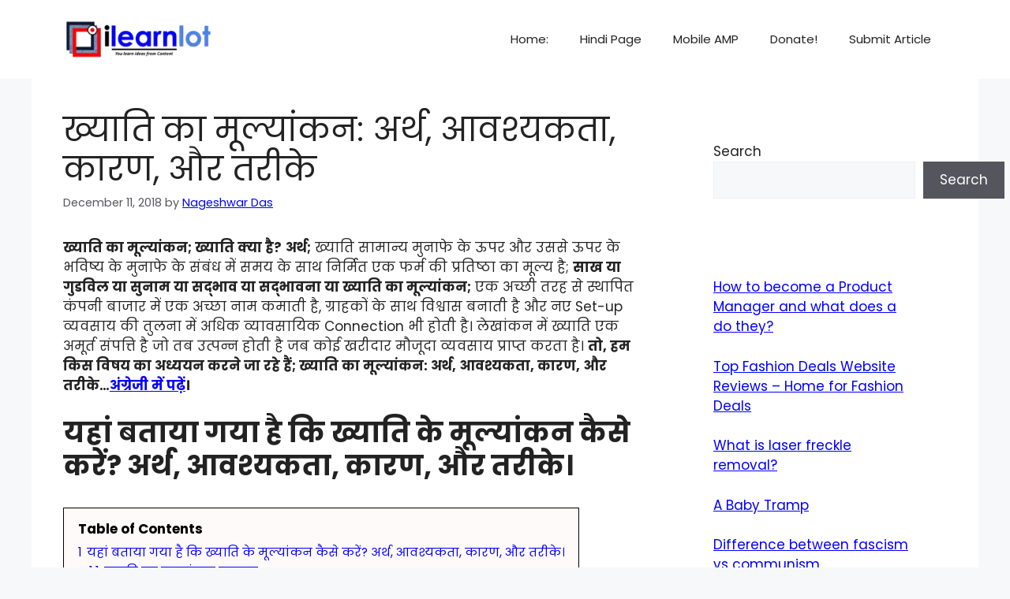

--- FILE ---
content_type: text/html; charset=UTF-8
request_url: https://www.ilearnlot.com/%E0%A4%96%E0%A5%8D%E0%A4%AF%E0%A4%BE%E0%A4%A4%E0%A4%BF-%E0%A4%95%E0%A4%BE-%E0%A4%AE%E0%A5%82%E0%A4%B2%E0%A5%8D%E0%A4%AF%E0%A4%BE%E0%A4%82%E0%A4%95%E0%A4%A8-%E0%A4%85%E0%A4%B0%E0%A5%8D%E0%A4%A5/58177/
body_size: 84487
content:
<!DOCTYPE html>
<html lang="en-US" prefix="og: https://ogp.me/ns#">
<head>
	<meta charset="UTF-8">
	<meta name="viewport" content="width=device-width, initial-scale=1"><!-- Google tag (gtag.js) consent mode dataLayer added by Site Kit -->
<script id="google_gtagjs-js-consent-mode-data-layer" type="text/partytown">
window.dataLayer = window.dataLayer || [];function gtag(){dataLayer.push(arguments);}
gtag('consent', 'default', {"ad_personalization":"denied","ad_storage":"denied","ad_user_data":"denied","analytics_storage":"denied","functionality_storage":"denied","security_storage":"denied","personalization_storage":"denied","region":["AT","BE","BG","CH","CY","CZ","DE","DK","EE","ES","FI","FR","GB","GR","HR","HU","IE","IS","IT","LI","LT","LU","LV","MT","NL","NO","PL","PT","RO","SE","SI","SK"],"wait_for_update":500});
window._googlesitekitConsentCategoryMap = {"statistics":["analytics_storage"],"marketing":["ad_storage","ad_user_data","ad_personalization"],"functional":["functionality_storage","security_storage"],"preferences":["personalization_storage"]};
window._googlesitekitConsents = {"ad_personalization":"denied","ad_storage":"denied","ad_user_data":"denied","analytics_storage":"denied","functionality_storage":"denied","security_storage":"denied","personalization_storage":"denied","region":["AT","BE","BG","CH","CY","CZ","DE","DK","EE","ES","FI","FR","GB","GR","HR","HU","IE","IS","IT","LI","LT","LU","LV","MT","NL","NO","PL","PT","RO","SE","SI","SK"],"wait_for_update":500};
</script>
<!-- End Google tag (gtag.js) consent mode dataLayer added by Site Kit -->
<link rel="prefetch" href="https://www.ilearnlot.com/pwa-manifest.json">
<link rel="manifest" href="/pwa-manifest.json">
<link rel="apple-touch-icon-precomposed" sizes="192x192" href="https://www.ilearnlot.com/wp-content/uploads/2023/08/ilearnlot-logo-2023-pwa.png">

<!-- Search Engine Optimization by Rank Math PRO - https://rankmath.com/ -->
<title>ख्याति का मूल्यांकन: अर्थ, आवश्यकता, कारण, और तरीके - Ilearnlot</title><link rel="preload" as="style" href="https://fonts.googleapis.com/css?family=Poppins:100,100italic,200,200italic,300,300italic,regular,italic,500,500italic,600,600italic,700,700italic,800,800italic,900,900italic&display=swap" /><link rel="stylesheet" href="https://fonts.googleapis.com/css?family=Poppins:100,100italic,200,200italic,300,300italic,regular,italic,500,500italic,600,600italic,700,700italic,800,800italic,900,900italic&display=swap" media="print" onload="this.media='all'" /><noscript><link rel="stylesheet" href="https://fonts.googleapis.com/css?family=Poppins:100,100italic,200,200italic,300,300italic,regular,italic,500,500italic,600,600italic,700,700italic,800,800italic,900,900italic&display=swap" /></noscript>
<meta name="description" content="ख्याति का मूल्यांकन; ख्याति क्या है? अर्थ; ख्याति सामान्य मुनाफे के ऊपर और उससे ऊपर के भविष्य के मुनाफे के संबंध में समय के साथ निर्मित एक फर्म की प्रतिष्ठा"/>
<meta name="robots" content="follow, index, max-snippet:-1, max-video-preview:-1, max-image-preview:large"/>
<link rel="canonical" href="https://www.ilearnlot.com/%e0%a4%96%e0%a5%8d%e0%a4%af%e0%a4%be%e0%a4%a4%e0%a4%bf-%e0%a4%95%e0%a4%be-%e0%a4%ae%e0%a5%82%e0%a4%b2%e0%a5%8d%e0%a4%af%e0%a4%be%e0%a4%82%e0%a4%95%e0%a4%a8-%e0%a4%85%e0%a4%b0%e0%a5%8d%e0%a4%a5/58177/" />
<meta property="og:locale" content="en_US" />
<meta property="og:type" content="article" />
<meta property="og:title" content="ख्याति का मूल्यांकन: अर्थ, आवश्यकता, कारण, और तरीके - Ilearnlot" />
<meta property="og:description" content="ख्याति का मूल्यांकन; ख्याति क्या है? अर्थ; ख्याति सामान्य मुनाफे के ऊपर और उससे ऊपर के भविष्य के मुनाफे के संबंध में समय के साथ निर्मित एक फर्म की प्रतिष्ठा" />
<meta property="og:url" content="https://www.ilearnlot.com/%e0%a4%96%e0%a5%8d%e0%a4%af%e0%a4%be%e0%a4%a4%e0%a4%bf-%e0%a4%95%e0%a4%be-%e0%a4%ae%e0%a5%82%e0%a4%b2%e0%a5%8d%e0%a4%af%e0%a4%be%e0%a4%82%e0%a4%95%e0%a4%a8-%e0%a4%85%e0%a4%b0%e0%a5%8d%e0%a4%a5/58177/" />
<meta property="og:site_name" content="ilearnlot" />
<meta property="article:publisher" content="https://www.facebook.com/ilearnlot/" />
<meta property="article:author" content="facebook.com/iNageshwarDas" />
<meta property="article:tag" content="अर्थ" />
<meta property="article:tag" content="आवश्यकता" />
<meta property="article:tag" content="कारक" />
<meta property="article:tag" content="कारण" />
<meta property="article:tag" content="ख्याति" />
<meta property="article:tag" content="तरीके" />
<meta property="article:tag" content="मूल्यांकन" />
<meta property="article:section" content="लेखांकन (Accounting Hindi)" />
<meta property="og:updated_time" content="2025-07-30T17:24:57+05:30" />
<meta property="fb:app_id" content="122252151742226" />
<meta property="og:image" content="https://www.ilearnlot.com/wp-content/uploads/2019/01/ilearnlot-Home-2019.jpg" />
<meta property="og:image:secure_url" content="https://www.ilearnlot.com/wp-content/uploads/2019/01/ilearnlot-Home-2019.jpg" />
<meta property="og:image:width" content="1280" />
<meta property="og:image:height" content="853" />
<meta property="og:image:alt" content="ilearnlot Home 2019" />
<meta property="og:image:type" content="image/jpeg" />
<meta property="article:published_time" content="2018-12-11T12:54:13+05:30" />
<meta property="article:modified_time" content="2025-07-30T17:24:57+05:30" />
<meta name="twitter:card" content="summary_large_image" />
<meta name="twitter:title" content="ख्याति का मूल्यांकन: अर्थ, आवश्यकता, कारण, और तरीके - Ilearnlot" />
<meta name="twitter:description" content="ख्याति का मूल्यांकन; ख्याति क्या है? अर्थ; ख्याति सामान्य मुनाफे के ऊपर और उससे ऊपर के भविष्य के मुनाफे के संबंध में समय के साथ निर्मित एक फर्म की प्रतिष्ठा" />
<meta name="twitter:site" content="@ilearnlot" />
<meta name="twitter:creator" content="@iNageshwarDas" />
<meta name="twitter:image" content="https://www.ilearnlot.com/wp-content/uploads/2019/01/ilearnlot-Home-2019.jpg" />
<meta name="twitter:label1" content="Written by" />
<meta name="twitter:data1" content="Nageshwar Das" />
<meta name="twitter:label2" content="Time to read" />
<meta name="twitter:data2" content="20 minutes" />
<!-- /Rank Math WordPress SEO plugin -->

<link rel="amphtml" href="https://www.ilearnlot.com/%e0%a4%96%e0%a5%8d%e0%a4%af%e0%a4%be%e0%a4%a4%e0%a4%bf-%e0%a4%95%e0%a4%be-%e0%a4%ae%e0%a5%82%e0%a4%b2%e0%a5%8d%e0%a4%af%e0%a4%be%e0%a4%82%e0%a4%95%e0%a4%a8-%e0%a4%85%e0%a4%b0%e0%a5%8d%e0%a4%a5/58177/amp/" /><meta name="generator" content="AMP for WP 1.1.11"/><link rel='dns-prefetch' href='//www.googletagmanager.com' />
<link rel='dns-prefetch' href='//stats.wp.com' />
<link rel='dns-prefetch' href='//fonts.googleapis.com' />
<link rel='dns-prefetch' href='//fonts.gstatic.com' />
<link rel='dns-prefetch' href='//ajax.googleapis.com' />
<link rel='dns-prefetch' href='//apis.google.com' />
<link rel='dns-prefetch' href='//google-analytics.com' />
<link rel='dns-prefetch' href='//www.google-analytics.com' />
<link rel='dns-prefetch' href='//ssl.google-analytics.com' />
<link rel='dns-prefetch' href='//youtube.com' />
<link rel='dns-prefetch' href='//s.gravatar.com' />
<link rel='dns-prefetch' href='//pagead2.googlesyndication.com' />
<link rel='dns-prefetch' href='//fundingchoicesmessages.google.com' />
<link rel='dns-prefetch' href='//hb.wpmucdn.com' />
<link href='https://fonts.gstatic.com' crossorigin rel='preconnect' />
<link href='https://fonts.googleapis.com' crossorigin rel='preconnect' />
<link href='//hb.wpmucdn.com' rel='preconnect' />
<link href='http://fonts.googleapis.com' rel='preconnect' />
<link href='//fonts.gstatic.com' crossorigin='' rel='preconnect' />
<link rel="alternate" type="application/rss+xml" title="ilearnlot &raquo; Feed" href="https://www.ilearnlot.com/feed/" />
<link rel="alternate" type="application/rss+xml" title="ilearnlot &raquo; Comments Feed" href="https://www.ilearnlot.com/comments/feed/" />
<link rel="alternate" type="application/rss+xml" title="ilearnlot &raquo; ख्याति का मूल्यांकन: अर्थ, आवश्यकता, कारण, और तरीके Comments Feed" href="https://www.ilearnlot.com/%e0%a4%96%e0%a5%8d%e0%a4%af%e0%a4%be%e0%a4%a4%e0%a4%bf-%e0%a4%95%e0%a4%be-%e0%a4%ae%e0%a5%82%e0%a4%b2%e0%a5%8d%e0%a4%af%e0%a4%be%e0%a4%82%e0%a4%95%e0%a4%a8-%e0%a4%85%e0%a4%b0%e0%a5%8d%e0%a4%a5/58177/feed/" />
<link rel="alternate" title="oEmbed (JSON)" type="application/json+oembed" href="https://www.ilearnlot.com/wp-json/oembed/1.0/embed?url=https%3A%2F%2Fwww.ilearnlot.com%2F%25e0%25a4%2596%25e0%25a5%258d%25e0%25a4%25af%25e0%25a4%25be%25e0%25a4%25a4%25e0%25a4%25bf-%25e0%25a4%2595%25e0%25a4%25be-%25e0%25a4%25ae%25e0%25a5%2582%25e0%25a4%25b2%25e0%25a5%258d%25e0%25a4%25af%25e0%25a4%25be%25e0%25a4%2582%25e0%25a4%2595%25e0%25a4%25a8-%25e0%25a4%2585%25e0%25a4%25b0%25e0%25a5%258d%25e0%25a4%25a5%2F58177%2F" />
<link rel="alternate" title="oEmbed (XML)" type="text/xml+oembed" href="https://www.ilearnlot.com/wp-json/oembed/1.0/embed?url=https%3A%2F%2Fwww.ilearnlot.com%2F%25e0%25a4%2596%25e0%25a5%258d%25e0%25a4%25af%25e0%25a4%25be%25e0%25a4%25a4%25e0%25a4%25bf-%25e0%25a4%2595%25e0%25a4%25be-%25e0%25a4%25ae%25e0%25a5%2582%25e0%25a4%25b2%25e0%25a5%258d%25e0%25a4%25af%25e0%25a4%25be%25e0%25a4%2582%25e0%25a4%2595%25e0%25a4%25a8-%25e0%25a4%2585%25e0%25a4%25b0%25e0%25a5%258d%25e0%25a4%25a5%2F58177%2F&#038;format=xml" />
			<link rel="preload" href="https://www.ilearnlot.com/wp-content/plugins/canvas/assets/fonts/canvas-icons.woff" as="font" type="font/woff" crossorigin>
					<style>
			.lazyload,
			.lazyloading {
				max-width: 100%;
			}
		</style>
		<style id='wp-img-auto-sizes-contain-inline-css'>
img:is([sizes=auto i],[sizes^="auto," i]){contain-intrinsic-size:3000px 1500px}
/*# sourceURL=wp-img-auto-sizes-contain-inline-css */
</style>
<link rel='stylesheet' id='generatepress-fonts-css' href='https://www.ilearnlot.com/wp-content/uploads/hummingbird-assets/8af9bb2f1ac6c2232f6043e56052e62c.css' media='all' />
<link rel='stylesheet' id='canvas-css' href='https://www.ilearnlot.com/wp-content/uploads/hummingbird-assets/3548ffd600285a46ec6bba51bbad4f93.css' media='all' />
<style id='wp-block-library-inline-css'>
:root{--wp-block-synced-color:#7a00df;--wp-block-synced-color--rgb:122,0,223;--wp-bound-block-color:var(--wp-block-synced-color);--wp-editor-canvas-background:#ddd;--wp-admin-theme-color:#007cba;--wp-admin-theme-color--rgb:0,124,186;--wp-admin-theme-color-darker-10:#006ba1;--wp-admin-theme-color-darker-10--rgb:0,107,160.5;--wp-admin-theme-color-darker-20:#005a87;--wp-admin-theme-color-darker-20--rgb:0,90,135;--wp-admin-border-width-focus:2px}@media (min-resolution:192dpi){:root{--wp-admin-border-width-focus:1.5px}}.wp-element-button{cursor:pointer}:root .has-very-light-gray-background-color{background-color:#eee}:root .has-very-dark-gray-background-color{background-color:#313131}:root .has-very-light-gray-color{color:#eee}:root .has-very-dark-gray-color{color:#313131}:root .has-vivid-green-cyan-to-vivid-cyan-blue-gradient-background{background:linear-gradient(135deg,#00d084,#0693e3)}:root .has-purple-crush-gradient-background{background:linear-gradient(135deg,#34e2e4,#4721fb 50%,#ab1dfe)}:root .has-hazy-dawn-gradient-background{background:linear-gradient(135deg,#faaca8,#dad0ec)}:root .has-subdued-olive-gradient-background{background:linear-gradient(135deg,#fafae1,#67a671)}:root .has-atomic-cream-gradient-background{background:linear-gradient(135deg,#fdd79a,#004a59)}:root .has-nightshade-gradient-background{background:linear-gradient(135deg,#330968,#31cdcf)}:root .has-midnight-gradient-background{background:linear-gradient(135deg,#020381,#2874fc)}:root{--wp--preset--font-size--normal:16px;--wp--preset--font-size--huge:42px}.has-regular-font-size{font-size:1em}.has-larger-font-size{font-size:2.625em}.has-normal-font-size{font-size:var(--wp--preset--font-size--normal)}.has-huge-font-size{font-size:var(--wp--preset--font-size--huge)}.has-text-align-center{text-align:center}.has-text-align-left{text-align:left}.has-text-align-right{text-align:right}.has-fit-text{white-space:nowrap!important}#end-resizable-editor-section{display:none}.aligncenter{clear:both}.items-justified-left{justify-content:flex-start}.items-justified-center{justify-content:center}.items-justified-right{justify-content:flex-end}.items-justified-space-between{justify-content:space-between}.screen-reader-text{border:0;clip-path:inset(50%);height:1px;margin:-1px;overflow:hidden;padding:0;position:absolute;width:1px;word-wrap:normal!important}.screen-reader-text:focus{background-color:#ddd;clip-path:none;color:#444;display:block;font-size:1em;height:auto;left:5px;line-height:normal;padding:15px 23px 14px;text-decoration:none;top:5px;width:auto;z-index:100000}html :where(.has-border-color){border-style:solid}html :where([style*=border-top-color]){border-top-style:solid}html :where([style*=border-right-color]){border-right-style:solid}html :where([style*=border-bottom-color]){border-bottom-style:solid}html :where([style*=border-left-color]){border-left-style:solid}html :where([style*=border-width]){border-style:solid}html :where([style*=border-top-width]){border-top-style:solid}html :where([style*=border-right-width]){border-right-style:solid}html :where([style*=border-bottom-width]){border-bottom-style:solid}html :where([style*=border-left-width]){border-left-style:solid}html :where(img[class*=wp-image-]){height:auto;max-width:100%}:where(figure){margin:0 0 1em}html :where(.is-position-sticky){--wp-admin--admin-bar--position-offset:var(--wp-admin--admin-bar--height,0px)}@media screen and (max-width:600px){html :where(.is-position-sticky){--wp-admin--admin-bar--position-offset:0px}}

/*# sourceURL=wp-block-library-inline-css */
</style><style id='wp-block-heading-inline-css'>
h1:where(.wp-block-heading).has-background,h2:where(.wp-block-heading).has-background,h3:where(.wp-block-heading).has-background,h4:where(.wp-block-heading).has-background,h5:where(.wp-block-heading).has-background,h6:where(.wp-block-heading).has-background{padding:1.25em 2.375em}h1.has-text-align-left[style*=writing-mode]:where([style*=vertical-lr]),h1.has-text-align-right[style*=writing-mode]:where([style*=vertical-rl]),h2.has-text-align-left[style*=writing-mode]:where([style*=vertical-lr]),h2.has-text-align-right[style*=writing-mode]:where([style*=vertical-rl]),h3.has-text-align-left[style*=writing-mode]:where([style*=vertical-lr]),h3.has-text-align-right[style*=writing-mode]:where([style*=vertical-rl]),h4.has-text-align-left[style*=writing-mode]:where([style*=vertical-lr]),h4.has-text-align-right[style*=writing-mode]:where([style*=vertical-rl]),h5.has-text-align-left[style*=writing-mode]:where([style*=vertical-lr]),h5.has-text-align-right[style*=writing-mode]:where([style*=vertical-rl]),h6.has-text-align-left[style*=writing-mode]:where([style*=vertical-lr]),h6.has-text-align-right[style*=writing-mode]:where([style*=vertical-rl]){rotate:180deg}
/*# sourceURL=https://www.ilearnlot.com/wp-includes/blocks/heading/style.min.css */
</style>
<style id='wp-block-latest-posts-inline-css'>
.wp-block-latest-posts{box-sizing:border-box}.wp-block-latest-posts.alignleft{margin-right:2em}.wp-block-latest-posts.alignright{margin-left:2em}.wp-block-latest-posts.wp-block-latest-posts__list{list-style:none}.wp-block-latest-posts.wp-block-latest-posts__list li{clear:both;overflow-wrap:break-word}.wp-block-latest-posts.is-grid{display:flex;flex-wrap:wrap}.wp-block-latest-posts.is-grid li{margin:0 1.25em 1.25em 0;width:100%}@media (min-width:600px){.wp-block-latest-posts.columns-2 li{width:calc(50% - .625em)}.wp-block-latest-posts.columns-2 li:nth-child(2n){margin-right:0}.wp-block-latest-posts.columns-3 li{width:calc(33.33333% - .83333em)}.wp-block-latest-posts.columns-3 li:nth-child(3n){margin-right:0}.wp-block-latest-posts.columns-4 li{width:calc(25% - .9375em)}.wp-block-latest-posts.columns-4 li:nth-child(4n){margin-right:0}.wp-block-latest-posts.columns-5 li{width:calc(20% - 1em)}.wp-block-latest-posts.columns-5 li:nth-child(5n){margin-right:0}.wp-block-latest-posts.columns-6 li{width:calc(16.66667% - 1.04167em)}.wp-block-latest-posts.columns-6 li:nth-child(6n){margin-right:0}}:root :where(.wp-block-latest-posts.is-grid){padding:0}:root :where(.wp-block-latest-posts.wp-block-latest-posts__list){padding-left:0}.wp-block-latest-posts__post-author,.wp-block-latest-posts__post-date{display:block;font-size:.8125em}.wp-block-latest-posts__post-excerpt,.wp-block-latest-posts__post-full-content{margin-bottom:1em;margin-top:.5em}.wp-block-latest-posts__featured-image a{display:inline-block}.wp-block-latest-posts__featured-image img{height:auto;max-width:100%;width:auto}.wp-block-latest-posts__featured-image.alignleft{float:left;margin-right:1em}.wp-block-latest-posts__featured-image.alignright{float:right;margin-left:1em}.wp-block-latest-posts__featured-image.aligncenter{margin-bottom:1em;text-align:center}
/*# sourceURL=https://www.ilearnlot.com/wp-includes/blocks/latest-posts/style.min.css */
</style>
<style id='wp-block-search-inline-css'>
.wp-block-search__button{margin-left:10px;word-break:normal}.wp-block-search__button.has-icon{line-height:0}.wp-block-search__button svg{height:1.25em;min-height:24px;min-width:24px;width:1.25em;fill:currentColor;vertical-align:text-bottom}:where(.wp-block-search__button){border:1px solid #ccc;padding:6px 10px}.wp-block-search__inside-wrapper{display:flex;flex:auto;flex-wrap:nowrap;max-width:100%}.wp-block-search__label{width:100%}.wp-block-search.wp-block-search__button-only .wp-block-search__button{box-sizing:border-box;display:flex;flex-shrink:0;justify-content:center;margin-left:0;max-width:100%}.wp-block-search.wp-block-search__button-only .wp-block-search__inside-wrapper{min-width:0!important;transition-property:width}.wp-block-search.wp-block-search__button-only .wp-block-search__input{flex-basis:100%;transition-duration:.3s}.wp-block-search.wp-block-search__button-only.wp-block-search__searchfield-hidden,.wp-block-search.wp-block-search__button-only.wp-block-search__searchfield-hidden .wp-block-search__inside-wrapper{overflow:hidden}.wp-block-search.wp-block-search__button-only.wp-block-search__searchfield-hidden .wp-block-search__input{border-left-width:0!important;border-right-width:0!important;flex-basis:0;flex-grow:0;margin:0;min-width:0!important;padding-left:0!important;padding-right:0!important;width:0!important}:where(.wp-block-search__input){appearance:none;border:1px solid #949494;flex-grow:1;font-family:inherit;font-size:inherit;font-style:inherit;font-weight:inherit;letter-spacing:inherit;line-height:inherit;margin-left:0;margin-right:0;min-width:3rem;padding:8px;text-decoration:unset!important;text-transform:inherit}:where(.wp-block-search__button-inside .wp-block-search__inside-wrapper){background-color:#fff;border:1px solid #949494;box-sizing:border-box;padding:4px}:where(.wp-block-search__button-inside .wp-block-search__inside-wrapper) .wp-block-search__input{border:none;border-radius:0;padding:0 4px}:where(.wp-block-search__button-inside .wp-block-search__inside-wrapper) .wp-block-search__input:focus{outline:none}:where(.wp-block-search__button-inside .wp-block-search__inside-wrapper) :where(.wp-block-search__button){padding:4px 8px}.wp-block-search.aligncenter .wp-block-search__inside-wrapper{margin:auto}.wp-block[data-align=right] .wp-block-search.wp-block-search__button-only .wp-block-search__inside-wrapper{float:right}
/*# sourceURL=https://www.ilearnlot.com/wp-includes/blocks/search/style.min.css */
</style>
<style id='wp-block-group-inline-css'>
.wp-block-group{box-sizing:border-box}:where(.wp-block-group.wp-block-group-is-layout-constrained){position:relative}
/*# sourceURL=https://www.ilearnlot.com/wp-includes/blocks/group/style.min.css */
</style>
<style id='global-styles-inline-css'>
:root{--wp--preset--aspect-ratio--square: 1;--wp--preset--aspect-ratio--4-3: 4/3;--wp--preset--aspect-ratio--3-4: 3/4;--wp--preset--aspect-ratio--3-2: 3/2;--wp--preset--aspect-ratio--2-3: 2/3;--wp--preset--aspect-ratio--16-9: 16/9;--wp--preset--aspect-ratio--9-16: 9/16;--wp--preset--color--black: #000000;--wp--preset--color--cyan-bluish-gray: #abb8c3;--wp--preset--color--white: #ffffff;--wp--preset--color--pale-pink: #f78da7;--wp--preset--color--vivid-red: #cf2e2e;--wp--preset--color--luminous-vivid-orange: #ff6900;--wp--preset--color--luminous-vivid-amber: #fcb900;--wp--preset--color--light-green-cyan: #7bdcb5;--wp--preset--color--vivid-green-cyan: #00d084;--wp--preset--color--pale-cyan-blue: #8ed1fc;--wp--preset--color--vivid-cyan-blue: #0693e3;--wp--preset--color--vivid-purple: #9b51e0;--wp--preset--color--contrast: var(--contrast);--wp--preset--color--contrast-2: var(--contrast-2);--wp--preset--color--contrast-3: var(--contrast-3);--wp--preset--color--base: var(--base);--wp--preset--color--base-2: var(--base-2);--wp--preset--color--base-3: var(--base-3);--wp--preset--color--accent: var(--accent);--wp--preset--gradient--vivid-cyan-blue-to-vivid-purple: linear-gradient(135deg,rgb(6,147,227) 0%,rgb(155,81,224) 100%);--wp--preset--gradient--light-green-cyan-to-vivid-green-cyan: linear-gradient(135deg,rgb(122,220,180) 0%,rgb(0,208,130) 100%);--wp--preset--gradient--luminous-vivid-amber-to-luminous-vivid-orange: linear-gradient(135deg,rgb(252,185,0) 0%,rgb(255,105,0) 100%);--wp--preset--gradient--luminous-vivid-orange-to-vivid-red: linear-gradient(135deg,rgb(255,105,0) 0%,rgb(207,46,46) 100%);--wp--preset--gradient--very-light-gray-to-cyan-bluish-gray: linear-gradient(135deg,rgb(238,238,238) 0%,rgb(169,184,195) 100%);--wp--preset--gradient--cool-to-warm-spectrum: linear-gradient(135deg,rgb(74,234,220) 0%,rgb(151,120,209) 20%,rgb(207,42,186) 40%,rgb(238,44,130) 60%,rgb(251,105,98) 80%,rgb(254,248,76) 100%);--wp--preset--gradient--blush-light-purple: linear-gradient(135deg,rgb(255,206,236) 0%,rgb(152,150,240) 100%);--wp--preset--gradient--blush-bordeaux: linear-gradient(135deg,rgb(254,205,165) 0%,rgb(254,45,45) 50%,rgb(107,0,62) 100%);--wp--preset--gradient--luminous-dusk: linear-gradient(135deg,rgb(255,203,112) 0%,rgb(199,81,192) 50%,rgb(65,88,208) 100%);--wp--preset--gradient--pale-ocean: linear-gradient(135deg,rgb(255,245,203) 0%,rgb(182,227,212) 50%,rgb(51,167,181) 100%);--wp--preset--gradient--electric-grass: linear-gradient(135deg,rgb(202,248,128) 0%,rgb(113,206,126) 100%);--wp--preset--gradient--midnight: linear-gradient(135deg,rgb(2,3,129) 0%,rgb(40,116,252) 100%);--wp--preset--font-size--small: 13px;--wp--preset--font-size--medium: 20px;--wp--preset--font-size--large: 36px;--wp--preset--font-size--x-large: 42px;--wp--preset--spacing--20: 0.44rem;--wp--preset--spacing--30: 0.67rem;--wp--preset--spacing--40: 1rem;--wp--preset--spacing--50: 1.5rem;--wp--preset--spacing--60: 2.25rem;--wp--preset--spacing--70: 3.38rem;--wp--preset--spacing--80: 5.06rem;--wp--preset--shadow--natural: 6px 6px 9px rgba(0, 0, 0, 0.2);--wp--preset--shadow--deep: 12px 12px 50px rgba(0, 0, 0, 0.4);--wp--preset--shadow--sharp: 6px 6px 0px rgba(0, 0, 0, 0.2);--wp--preset--shadow--outlined: 6px 6px 0px -3px rgb(255, 255, 255), 6px 6px rgb(0, 0, 0);--wp--preset--shadow--crisp: 6px 6px 0px rgb(0, 0, 0);}:where(.is-layout-flex){gap: 0.5em;}:where(.is-layout-grid){gap: 0.5em;}body .is-layout-flex{display: flex;}.is-layout-flex{flex-wrap: wrap;align-items: center;}.is-layout-flex > :is(*, div){margin: 0;}body .is-layout-grid{display: grid;}.is-layout-grid > :is(*, div){margin: 0;}:where(.wp-block-columns.is-layout-flex){gap: 2em;}:where(.wp-block-columns.is-layout-grid){gap: 2em;}:where(.wp-block-post-template.is-layout-flex){gap: 1.25em;}:where(.wp-block-post-template.is-layout-grid){gap: 1.25em;}.has-black-color{color: var(--wp--preset--color--black) !important;}.has-cyan-bluish-gray-color{color: var(--wp--preset--color--cyan-bluish-gray) !important;}.has-white-color{color: var(--wp--preset--color--white) !important;}.has-pale-pink-color{color: var(--wp--preset--color--pale-pink) !important;}.has-vivid-red-color{color: var(--wp--preset--color--vivid-red) !important;}.has-luminous-vivid-orange-color{color: var(--wp--preset--color--luminous-vivid-orange) !important;}.has-luminous-vivid-amber-color{color: var(--wp--preset--color--luminous-vivid-amber) !important;}.has-light-green-cyan-color{color: var(--wp--preset--color--light-green-cyan) !important;}.has-vivid-green-cyan-color{color: var(--wp--preset--color--vivid-green-cyan) !important;}.has-pale-cyan-blue-color{color: var(--wp--preset--color--pale-cyan-blue) !important;}.has-vivid-cyan-blue-color{color: var(--wp--preset--color--vivid-cyan-blue) !important;}.has-vivid-purple-color{color: var(--wp--preset--color--vivid-purple) !important;}.has-black-background-color{background-color: var(--wp--preset--color--black) !important;}.has-cyan-bluish-gray-background-color{background-color: var(--wp--preset--color--cyan-bluish-gray) !important;}.has-white-background-color{background-color: var(--wp--preset--color--white) !important;}.has-pale-pink-background-color{background-color: var(--wp--preset--color--pale-pink) !important;}.has-vivid-red-background-color{background-color: var(--wp--preset--color--vivid-red) !important;}.has-luminous-vivid-orange-background-color{background-color: var(--wp--preset--color--luminous-vivid-orange) !important;}.has-luminous-vivid-amber-background-color{background-color: var(--wp--preset--color--luminous-vivid-amber) !important;}.has-light-green-cyan-background-color{background-color: var(--wp--preset--color--light-green-cyan) !important;}.has-vivid-green-cyan-background-color{background-color: var(--wp--preset--color--vivid-green-cyan) !important;}.has-pale-cyan-blue-background-color{background-color: var(--wp--preset--color--pale-cyan-blue) !important;}.has-vivid-cyan-blue-background-color{background-color: var(--wp--preset--color--vivid-cyan-blue) !important;}.has-vivid-purple-background-color{background-color: var(--wp--preset--color--vivid-purple) !important;}.has-black-border-color{border-color: var(--wp--preset--color--black) !important;}.has-cyan-bluish-gray-border-color{border-color: var(--wp--preset--color--cyan-bluish-gray) !important;}.has-white-border-color{border-color: var(--wp--preset--color--white) !important;}.has-pale-pink-border-color{border-color: var(--wp--preset--color--pale-pink) !important;}.has-vivid-red-border-color{border-color: var(--wp--preset--color--vivid-red) !important;}.has-luminous-vivid-orange-border-color{border-color: var(--wp--preset--color--luminous-vivid-orange) !important;}.has-luminous-vivid-amber-border-color{border-color: var(--wp--preset--color--luminous-vivid-amber) !important;}.has-light-green-cyan-border-color{border-color: var(--wp--preset--color--light-green-cyan) !important;}.has-vivid-green-cyan-border-color{border-color: var(--wp--preset--color--vivid-green-cyan) !important;}.has-pale-cyan-blue-border-color{border-color: var(--wp--preset--color--pale-cyan-blue) !important;}.has-vivid-cyan-blue-border-color{border-color: var(--wp--preset--color--vivid-cyan-blue) !important;}.has-vivid-purple-border-color{border-color: var(--wp--preset--color--vivid-purple) !important;}.has-vivid-cyan-blue-to-vivid-purple-gradient-background{background: var(--wp--preset--gradient--vivid-cyan-blue-to-vivid-purple) !important;}.has-light-green-cyan-to-vivid-green-cyan-gradient-background{background: var(--wp--preset--gradient--light-green-cyan-to-vivid-green-cyan) !important;}.has-luminous-vivid-amber-to-luminous-vivid-orange-gradient-background{background: var(--wp--preset--gradient--luminous-vivid-amber-to-luminous-vivid-orange) !important;}.has-luminous-vivid-orange-to-vivid-red-gradient-background{background: var(--wp--preset--gradient--luminous-vivid-orange-to-vivid-red) !important;}.has-very-light-gray-to-cyan-bluish-gray-gradient-background{background: var(--wp--preset--gradient--very-light-gray-to-cyan-bluish-gray) !important;}.has-cool-to-warm-spectrum-gradient-background{background: var(--wp--preset--gradient--cool-to-warm-spectrum) !important;}.has-blush-light-purple-gradient-background{background: var(--wp--preset--gradient--blush-light-purple) !important;}.has-blush-bordeaux-gradient-background{background: var(--wp--preset--gradient--blush-bordeaux) !important;}.has-luminous-dusk-gradient-background{background: var(--wp--preset--gradient--luminous-dusk) !important;}.has-pale-ocean-gradient-background{background: var(--wp--preset--gradient--pale-ocean) !important;}.has-electric-grass-gradient-background{background: var(--wp--preset--gradient--electric-grass) !important;}.has-midnight-gradient-background{background: var(--wp--preset--gradient--midnight) !important;}.has-small-font-size{font-size: var(--wp--preset--font-size--small) !important;}.has-medium-font-size{font-size: var(--wp--preset--font-size--medium) !important;}.has-large-font-size{font-size: var(--wp--preset--font-size--large) !important;}.has-x-large-font-size{font-size: var(--wp--preset--font-size--x-large) !important;}
/*# sourceURL=global-styles-inline-css */
</style>

<style id='classic-theme-styles-inline-css'>
/*! This file is auto-generated */
.wp-block-button__link{color:#fff;background-color:#32373c;border-radius:9999px;box-shadow:none;text-decoration:none;padding:calc(.667em + 2px) calc(1.333em + 2px);font-size:1.125em}.wp-block-file__button{background:#32373c;color:#fff;text-decoration:none}
/*# sourceURL=/wp-includes/css/classic-themes.min.css */
</style>
<link rel='stylesheet' id='canvas-block-posts-sidebar-css' href='https://www.ilearnlot.com/wp-content/uploads/hummingbird-assets/8a334594ef8c70585a595e2eaf8c24b0.css' media='all' />
<link rel='stylesheet' id='awsm-ead-public-css' href='https://www.ilearnlot.com/wp-content/uploads/hummingbird-assets/93024e350166ce4e3d69fce369182e4e.css' media='all' />
<link rel='stylesheet' id='canvas-block-heading-style-css' href='https://www.ilearnlot.com/wp-content/uploads/hummingbird-assets/19d20cc158ae8528b08ea8a6d73bd1c4.css' media='all' />
<link rel='stylesheet' id='canvas-block-list-style-css' href='https://www.ilearnlot.com/wp-content/uploads/hummingbird-assets/8be3d4d9516a6c908568d815eba69707.css' media='all' />
<link rel='stylesheet' id='canvas-block-paragraph-style-css' href='https://www.ilearnlot.com/wp-content/uploads/hummingbird-assets/3e7ef50cdc0bd4ae5d4c6efe1565fd07.css' media='all' />
<link rel='stylesheet' id='canvas-block-separator-style-css' href='https://www.ilearnlot.com/wp-content/uploads/hummingbird-assets/c4d4093452e319a1aef2db6e4a3d8557.css' media='all' />
<link rel='stylesheet' id='canvas-block-group-style-css' href='https://www.ilearnlot.com/wp-content/uploads/hummingbird-assets/7e2184360a551dea7098c891a800f158.css' media='all' />
<link rel='stylesheet' id='canvas-block-cover-style-css' href='https://www.ilearnlot.com/wp-content/uploads/hummingbird-assets/707eef2aa24eceaf8e5deea0e5010d9c.css' media='all' />
<link rel='stylesheet' id='saswp-style-css' href='https://www.ilearnlot.com/wp-content/uploads/hummingbird-assets/7697414222fc20a6ec4df365ed774f5d.css' media='all' />
<style id='saswp-style-inline-css'>
.saswp-rb-hd span, .saswp-rvw-sm span{
                            background-color: #000;
                            color: #fff;
                            font-size: 15px; 
                        }
                        .saswp-rb-rif{
                            color: #000;
                            font-size: 18px;
                        }
                        .saswp-rvw-str .saswp_star_color svg, .saswp-rvw-str .saswp_star_color_gray svg, .saswp-rvw-str .saswp_half_star_color svg{
                            width: 18px; 
                        }
                        .saswp-rvw-fs{
                            color: #000;
                            font-size: 48px;
                        }
                    
/*# sourceURL=saswp-style-inline-css */
</style>
<link rel='stylesheet' id='saswp-rf-style-css' href='https://www.ilearnlot.com/wp-content/uploads/hummingbird-assets/12bbd2f35c6e842af836b29d3e729af9.css' media='all' />
<link rel='stylesheet' id='dashicons-css' href='https://www.ilearnlot.com/wp-content/uploads/hummingbird-assets/743cd831899573b5adbe2b8bd8b59b2c.css' media='all' />
<link rel='stylesheet' id='saswp-frontend-css-css' href='https://www.ilearnlot.com/wp-content/uploads/hummingbird-assets/fd0525103237817a10131c3da8d7e68a.css' media='all' />
<link rel='stylesheet' id='jquery-rateyo-min-css-css' href='https://www.ilearnlot.com/wp-content/uploads/hummingbird-assets/043514d242ba382d8401b3332f014602.css' media='all' />
<link rel='stylesheet' id='generate-comments-css' href='https://www.ilearnlot.com/wp-content/uploads/hummingbird-assets/5a164bda29fd714d7ac8126cbdd97fac.css' media='all' />
<link rel='stylesheet' id='generate-style-css' href='https://www.ilearnlot.com/wp-content/uploads/hummingbird-assets/a7a7b155c27ccc6e3d2f13a58d979bfd.css' media='all' />
<style id='generate-style-inline-css'>
body{background-color:var(--base-2);color:var(--contrast);}a{color:var(--accent);}a{text-decoration:underline;}.entry-title a, .site-branding a, a.button, .wp-block-button__link, .main-navigation a{text-decoration:none;}a:hover, a:focus, a:active{color:var(--contrast);}.wp-block-group__inner-container{max-width:1200px;margin-left:auto;margin-right:auto;}.site-header .header-image{width:190px;}:root{--contrast:#222222;--contrast-2:#575760;--contrast-3:#b2b2be;--base:#f0f0f0;--base-2:#f7f8f9;--base-3:#ffffff;--accent:#0000FF;}:root .has-contrast-color{color:var(--contrast);}:root .has-contrast-background-color{background-color:var(--contrast);}:root .has-contrast-2-color{color:var(--contrast-2);}:root .has-contrast-2-background-color{background-color:var(--contrast-2);}:root .has-contrast-3-color{color:var(--contrast-3);}:root .has-contrast-3-background-color{background-color:var(--contrast-3);}:root .has-base-color{color:var(--base);}:root .has-base-background-color{background-color:var(--base);}:root .has-base-2-color{color:var(--base-2);}:root .has-base-2-background-color{background-color:var(--base-2);}:root .has-base-3-color{color:var(--base-3);}:root .has-base-3-background-color{background-color:var(--base-3);}:root .has-accent-color{color:var(--accent);}:root .has-accent-background-color{background-color:var(--accent);}body, button, input, select, textarea{font-family:Poppins, sans-serif;}.main-title{font-family:Poppins, sans-serif;font-weight:bold;}.top-bar{background-color:#636363;color:#ffffff;}.top-bar a{color:#ffffff;}.top-bar a:hover{color:#303030;}.site-header{background-color:var(--base-3);}.main-title a,.main-title a:hover{color:var(--contrast);}.site-description{color:var(--contrast-2);}.mobile-menu-control-wrapper .menu-toggle,.mobile-menu-control-wrapper .menu-toggle:hover,.mobile-menu-control-wrapper .menu-toggle:focus,.has-inline-mobile-toggle #site-navigation.toggled{background-color:rgba(0, 0, 0, 0.02);}.main-navigation,.main-navigation ul ul{background-color:var(--base-3);}.main-navigation .main-nav ul li a, .main-navigation .menu-toggle, .main-navigation .menu-bar-items{color:var(--contrast);}.main-navigation .main-nav ul li:not([class*="current-menu-"]):hover > a, .main-navigation .main-nav ul li:not([class*="current-menu-"]):focus > a, .main-navigation .main-nav ul li.sfHover:not([class*="current-menu-"]) > a, .main-navigation .menu-bar-item:hover > a, .main-navigation .menu-bar-item.sfHover > a{color:var(--accent);}button.menu-toggle:hover,button.menu-toggle:focus{color:var(--contrast);}.main-navigation .main-nav ul li[class*="current-menu-"] > a{color:var(--accent);}.navigation-search input[type="search"],.navigation-search input[type="search"]:active, .navigation-search input[type="search"]:focus, .main-navigation .main-nav ul li.search-item.active > a, .main-navigation .menu-bar-items .search-item.active > a{color:var(--accent);}.main-navigation ul ul{background-color:var(--base);}.separate-containers .inside-article, .separate-containers .comments-area, .separate-containers .page-header, .one-container .container, .separate-containers .paging-navigation, .inside-page-header{background-color:var(--base-3);}.entry-title a{color:var(--contrast);}.entry-title a:hover{color:var(--contrast-2);}.entry-meta{color:var(--contrast-2);}.sidebar .widget{background-color:var(--base-3);}.footer-widgets{background-color:var(--base-3);}.site-info{background-color:var(--base-3);}input[type="text"],input[type="email"],input[type="url"],input[type="password"],input[type="search"],input[type="tel"],input[type="number"],textarea,select{color:var(--contrast);background-color:var(--base-2);border-color:var(--base);}input[type="text"]:focus,input[type="email"]:focus,input[type="url"]:focus,input[type="password"]:focus,input[type="search"]:focus,input[type="tel"]:focus,input[type="number"]:focus,textarea:focus,select:focus{color:var(--contrast);background-color:var(--base-2);border-color:var(--contrast-3);}button,html input[type="button"],input[type="reset"],input[type="submit"],a.button,a.wp-block-button__link:not(.has-background){color:#ffffff;background-color:#55555e;}button:hover,html input[type="button"]:hover,input[type="reset"]:hover,input[type="submit"]:hover,a.button:hover,button:focus,html input[type="button"]:focus,input[type="reset"]:focus,input[type="submit"]:focus,a.button:focus,a.wp-block-button__link:not(.has-background):active,a.wp-block-button__link:not(.has-background):focus,a.wp-block-button__link:not(.has-background):hover{color:#ffffff;background-color:#3f4047;}a.generate-back-to-top{background-color:rgba( 0,0,0,0.4 );color:#ffffff;}a.generate-back-to-top:hover,a.generate-back-to-top:focus{background-color:rgba( 0,0,0,0.6 );color:#ffffff;}:root{--gp-search-modal-bg-color:var(--base-3);--gp-search-modal-text-color:var(--contrast);--gp-search-modal-overlay-bg-color:rgba(0,0,0,0.2);}@media (max-width: 768px){.main-navigation .menu-bar-item:hover > a, .main-navigation .menu-bar-item.sfHover > a{background:none;color:var(--contrast);}}.nav-below-header .main-navigation .inside-navigation.grid-container, .nav-above-header .main-navigation .inside-navigation.grid-container{padding:0px 20px 0px 20px;}.site-main .wp-block-group__inner-container{padding:40px;}.separate-containers .paging-navigation{padding-top:20px;padding-bottom:20px;}.entry-content .alignwide, body:not(.no-sidebar) .entry-content .alignfull{margin-left:-40px;width:calc(100% + 80px);max-width:calc(100% + 80px);}.rtl .menu-item-has-children .dropdown-menu-toggle{padding-left:20px;}.rtl .main-navigation .main-nav ul li.menu-item-has-children > a{padding-right:20px;}@media (max-width:768px){.separate-containers .inside-article, .separate-containers .comments-area, .separate-containers .page-header, .separate-containers .paging-navigation, .one-container .site-content, .inside-page-header{padding:30px;}.site-main .wp-block-group__inner-container{padding:30px;}.inside-top-bar{padding-right:30px;padding-left:30px;}.inside-header{padding-right:30px;padding-left:30px;}.widget-area .widget{padding-top:30px;padding-right:30px;padding-bottom:30px;padding-left:30px;}.footer-widgets-container{padding-top:30px;padding-right:30px;padding-bottom:30px;padding-left:30px;}.inside-site-info{padding-right:30px;padding-left:30px;}.entry-content .alignwide, body:not(.no-sidebar) .entry-content .alignfull{margin-left:-30px;width:calc(100% + 60px);max-width:calc(100% + 60px);}.one-container .site-main .paging-navigation{margin-bottom:20px;}}/* End cached CSS */.is-right-sidebar{width:30%;}.is-left-sidebar{width:30%;}.site-content .content-area{width:70%;}@media (max-width: 768px){.main-navigation .menu-toggle,.sidebar-nav-mobile:not(#sticky-placeholder){display:block;}.main-navigation ul,.gen-sidebar-nav,.main-navigation:not(.slideout-navigation):not(.toggled) .main-nav > ul,.has-inline-mobile-toggle #site-navigation .inside-navigation > *:not(.navigation-search):not(.main-nav){display:none;}.nav-align-right .inside-navigation,.nav-align-center .inside-navigation{justify-content:space-between;}.has-inline-mobile-toggle .mobile-menu-control-wrapper{display:flex;flex-wrap:wrap;}.has-inline-mobile-toggle .inside-header{flex-direction:row;text-align:left;flex-wrap:wrap;}.has-inline-mobile-toggle .header-widget,.has-inline-mobile-toggle #site-navigation{flex-basis:100%;}.nav-float-left .has-inline-mobile-toggle #site-navigation{order:10;}}
/*# sourceURL=generate-style-inline-css */
</style>

<link rel='stylesheet' id='pwaforwp-style-css' href='https://www.ilearnlot.com/wp-content/uploads/hummingbird-assets/281e15f9de489e4a4b47f25a2dc9467c.css' media='all' />
<script id="web-worker-offloading-js-before">
window.partytown = {...(window.partytown || {}), ...{"lib":"\/wp-content\/plugins\/web-worker-offloading\/build\/","globalFns":["gtag","wp_has_consent","gtag"],"forward":["dataLayer.push","gtag","dataLayer.push","gtag"],"mainWindowAccessors":["_googlesitekitConsentCategoryMap","_googlesitekitConsents","wp_consent_type","wp_fallback_consent_type","wp_has_consent","waitfor_consent_hook"]}};
//# sourceURL=web-worker-offloading-js-before
</script>
<script id="web-worker-offloading-js-after">
/* Partytown 0.10.2-dev1727590485751 - MIT builder.io */
const t={preserveBehavior:!1},e=e=>{if("string"==typeof e)return[e,t];const[n,r=t]=e;return[n,{...t,...r}]},n=Object.freeze((()=>{const t=new Set;let e=[];do{Object.getOwnPropertyNames(e).forEach((n=>{"function"==typeof e[n]&&t.add(n)}))}while((e=Object.getPrototypeOf(e))!==Object.prototype);return Array.from(t)})());!function(t,r,o,i,a,s,c,d,l,p,u=t,f){function h(){f||(f=1,"/"==(c=(s.lib||"/~partytown/")+(s.debug?"debug/":""))[0]&&(l=r.querySelectorAll('script[type="text/partytown"]'),i!=t?i.dispatchEvent(new CustomEvent("pt1",{detail:t})):(d=setTimeout(v,999999999),r.addEventListener("pt0",w),a?y(1):o.serviceWorker?o.serviceWorker.register(c+(s.swPath||"partytown-sw.js"),{scope:c}).then((function(t){t.active?y():t.installing&&t.installing.addEventListener("statechange",(function(t){"activated"==t.target.state&&y()}))}),console.error):v())))}function y(e){p=r.createElement(e?"script":"iframe"),t._pttab=Date.now(),e||(p.style.display="block",p.style.width="0",p.style.height="0",p.style.border="0",p.style.visibility="hidden",p.setAttribute("aria-hidden",!0)),p.src=c+"partytown-"+(e?"atomics.js?v=0.10.2-dev1727590485751":"sandbox-sw.html?"+t._pttab),r.querySelector(s.sandboxParent||"body").appendChild(p)}function v(n,o){for(w(),i==t&&(s.forward||[]).map((function(n){const[r]=e(n);delete t[r.split(".")[0]]})),n=0;n<l.length;n++)(o=r.createElement("script")).innerHTML=l[n].innerHTML,o.nonce=s.nonce,r.head.appendChild(o);p&&p.parentNode.removeChild(p)}function w(){clearTimeout(d)}s=t.partytown||{},i==t&&(s.forward||[]).map((function(r){const[o,{preserveBehavior:i}]=e(r);u=t,o.split(".").map((function(e,r,o){var a;u=u[o[r]]=r+1<o.length?u[o[r]]||(a=o[r+1],n.includes(a)?[]:{}):(()=>{let e=null;if(i){const{methodOrProperty:n,thisObject:r}=((t,e)=>{let n=t;for(let t=0;t<e.length-1;t+=1)n=n[e[t]];return{thisObject:n,methodOrProperty:e.length>0?n[e[e.length-1]]:void 0}})(t,o);"function"==typeof n&&(e=(...t)=>n.apply(r,...t))}return function(){let n;return e&&(n=e(arguments)),(t._ptf=t._ptf||[]).push(o,arguments),n}})()}))})),"complete"==r.readyState?h():(t.addEventListener("DOMContentLoaded",h),t.addEventListener("load",h))}(window,document,navigator,top,window.crossOriginIsolated);
//# sourceURL=web-worker-offloading-js-after
</script>
<script type="wphb-delay-type" src="https://www.ilearnlot.com/wp-content/uploads/hummingbird-assets/c0d24b628238169d1539109f6ac31c5c.js" id="jquery-core-js"></script>
<script type="wphb-delay-type" src="https://www.ilearnlot.com/wp-content/uploads/hummingbird-assets/2de8b800885be7b8b8aecd792669e554.js" id="jquery-migrate-js"></script>

<!-- Google tag (gtag.js) snippet added by Site Kit -->
<!-- Google Analytics snippet added by Site Kit -->
<!-- Google Ads snippet added by Site Kit -->
<script type="text/partytown" src="https://www.googletagmanager.com/gtag/js?id=AW-969196788" id="google_gtagjs-js" async></script>
<script id="google_gtagjs-js-after" type="text/partytown">
window.dataLayer = window.dataLayer || [];function gtag(){dataLayer.push(arguments);}
gtag("set","linker",{"domains":["www.ilearnlot.com"]});
gtag("js", new Date());
gtag("set", "developer_id.dZTNiMT", true);
gtag("config", "AW-969196788", {"googlesitekit_post_type":"post","googlesitekit_post_date":"20181211","googlesitekit_post_categories":"\u0932\u0947\u0916\u093e\u0902\u0915\u0928 (Accounting Hindi)","googlesitekit_post_author":"Nageshwar Das"});
gtag("config", "AW-969196788");
 window._googlesitekit = window._googlesitekit || {}; window._googlesitekit.throttledEvents = []; window._googlesitekit.gtagEvent = (name, data) => { var key = JSON.stringify( { name, data } ); if ( !! window._googlesitekit.throttledEvents[ key ] ) { return; } window._googlesitekit.throttledEvents[ key ] = true; setTimeout( () => { delete window._googlesitekit.throttledEvents[ key ]; }, 5 ); gtag( "event", name, { ...data, event_source: "site-kit" } ); }; 
//# sourceURL=google_gtagjs-js-after
</script>
<link rel="https://api.w.org/" href="https://www.ilearnlot.com/wp-json/" /><link rel="alternate" title="JSON" type="application/json" href="https://www.ilearnlot.com/wp-json/wp/v2/posts/58177" /><link rel="EditURI" type="application/rsd+xml" title="RSD" href="https://www.ilearnlot.com/xmlrpc.php?rsd" />
<meta name="generator" content="WordPress 6.9" />
<link rel='shortlink' href='https://wp.me/p8Jqnk-f8l' />
<meta name="generator" content="auto-sizes 1.7.0">
<meta name="generator" content="Site Kit by Google 1.170.0" /><meta name="blogarama-site-verification" content="blogarama-44ad93ab-be05-4807-9ebd-e2b3b1f9f94a">
<meta name="generator" content="performant-translations 1.2.0">
<meta name="generator" content="web-worker-offloading 0.2.0">
<meta name="generator" content="webp-uploads 2.6.1">
<!-- MagenetMonetization V: 1.0.29.3--><!-- MagenetMonetization 1 --><!-- MagenetMonetization 1.1 -->	<style>img#wpstats{display:none}</style>
				<style>
			/* Thanks to https://github.com/paulirish/lite-youtube-embed and https://css-tricks.com/responsive-iframes/ */
			.smush-lazyload-video {
				--smush-video-aspect-ratio: 16/9;background-color: #000;position: relative;display: block;contain: content;background-position: center center;background-size: cover;cursor: pointer;
			}
			.smush-lazyload-video.loading{cursor:progress}
			.smush-lazyload-video::before{content:'';display:block;position:absolute;top:0;background-image:linear-gradient(rgba(0,0,0,0.6),transparent);background-position:top;background-repeat:repeat-x;height:60px;width:100%;transition:all .2s cubic-bezier(0,0,0.2,1)}
			.smush-lazyload-video::after{content:"";display:block;padding-bottom:calc(100% / (var(--smush-video-aspect-ratio)))}
			.smush-lazyload-video > iframe{width:100%;height:100%;position:absolute;top:0;left:0;border:0;opacity:0;transition:opacity .5s ease-in}
			.smush-lazyload-video.smush-lazyloaded-video > iframe{opacity:1}
			.smush-lazyload-video > .smush-play-btn{z-index:10;position: absolute;top:0;left:0;bottom:0;right:0;}
			.smush-lazyload-video > .smush-play-btn > .smush-play-btn-inner{opacity:0.75;display:flex;align-items: center;width:68px;height:48px;position:absolute;cursor:pointer;transform:translate3d(-50%,-50%,0);top:50%;left:50%;z-index:1;background-repeat:no-repeat;background-image:url('data:image/svg+xml;utf8,<svg xmlns="http://www.w3.org/2000/svg" viewBox="0 0 68 48"><path d="M66.52 7.74c-.78-2.93-2.49-5.41-5.42-6.19C55.79.13 34 0 34 0S12.21.13 6.9 1.55c-2.93.78-4.63 3.26-5.42 6.19C.06 13.05 0 24 0 24s.06 10.95 1.48 16.26c.78 2.93 2.49 5.41 5.42 6.19C12.21 47.87 34 48 34 48s21.79-.13 27.1-1.55c2.93-.78 4.64-3.26 5.42-6.19C67.94 34.95 68 24 68 24s-.06-10.95-1.48-16.26z" fill="red"/><path d="M45 24 27 14v20" fill="white"/></svg>');filter:grayscale(100%);transition:filter .5s cubic-bezier(0,0,0.2,1), opacity .5s cubic-bezier(0,0,0.2,1);border:none}
			.smush-lazyload-video:hover .smush-play-btn-inner,.smush-lazyload-video .smush-play-btn-inner:focus{filter:none;opacity:1}
			.smush-lazyload-video > .smush-play-btn > .smush-play-btn-inner span{display:none;width:100%;text-align:center;}
			.smush-lazyload-video.smush-lazyloaded-video{cursor:unset}
			.smush-lazyload-video.video-loaded::before,.smush-lazyload-video.smush-lazyloaded-video > .smush-play-btn,.smush-lazyload-video.loading > .smush-play-btn{display:none;opacity:0;pointer-events:none}
			.smush-lazyload-video.smush-lazyload-vimeo > .smush-play-btn > .smush-play-btn-inner{background-image:url("data:image/svg+xml,%3Csvg viewBox='0 0 203 120' xmlns='http://www.w3.org/2000/svg'%3E%3Cpath d='m0.25116 9.0474c0-4.9968 4.0507-9.0474 9.0474-9.0474h184.4c4.997 0 9.048 4.0507 9.048 9.0474v101.91c0 4.996-4.051 9.047-9.048 9.047h-184.4c-4.9968 0-9.0474-4.051-9.0474-9.047v-101.91z' fill='%2317d5ff' fill-opacity='.7'/%3E%3Cpath d='m131.1 59.05c0.731 0.4223 0.731 1.4783 0 1.9006l-45.206 26.099c-0.7316 0.4223-1.646-0.1056-1.646-0.9504v-52.199c0-0.8448 0.9144-1.3727 1.646-0.9504l45.206 26.099z' fill='%23fff'/%3E%3C/svg%3E%0A");width:81px}
							.wp-embed-responsive .wp-has-aspect-ratio .smush-lazyload-video{position:absolute;width:100%;height:100%;top:0;left:0}.wp-embed-responsive .wp-has-aspect-ratio .smush-lazyload-video::after{padding-bottom:0}
					</style>
				<script>
			document.documentElement.className = document.documentElement.className.replace('no-js', 'js');
		</script>
				<style>
			.no-js img.lazyload {
				display: none;
			}

			figure.wp-block-image img.lazyloading {
				min-width: 150px;
			}

			.lazyload,
			.lazyloading {
				--smush-placeholder-width: 100px;
				--smush-placeholder-aspect-ratio: 1/1;
				width: var(--smush-image-width, var(--smush-placeholder-width)) !important;
				aspect-ratio: var(--smush-image-aspect-ratio, var(--smush-placeholder-aspect-ratio)) !important;
			}

						.lazyload, .lazyloading {
				opacity: 0;
			}

			.lazyloaded {
				opacity: 1;
				transition: opacity 300ms;
				transition-delay: 0ms;
			}

					</style>
		<link rel="pingback" href="https://www.ilearnlot.com/xmlrpc.php">
<meta name="generator" content="speculation-rules 1.6.0">

<!-- Google AdSense meta tags added by Site Kit -->
<meta name="google-adsense-platform-account" content="ca-host-pub-2644536267352236">
<meta name="google-adsense-platform-domain" content="sitekit.withgoogle.com">
<!-- End Google AdSense meta tags added by Site Kit -->


<script type="application/ld+json" class="saswp-schema-markup-output">
[{"@context":"https:\/\/schema.org\/","@graph":[{"@context":"https:\/\/schema.org\/","@type":"SiteNavigationElement","@id":"https:\/\/www.ilearnlot.com\/#home","name":"Home:","url":"https:\/\/www.ilearnlot.com\/"},{"@context":"https:\/\/schema.org\/","@type":"SiteNavigationElement","@id":"https:\/\/www.ilearnlot.com\/#hindi-page","name":"Hindi Page","url":"https:\/\/in.ilearnlot.com"},{"@context":"https:\/\/schema.org\/","@type":"SiteNavigationElement","@id":"https:\/\/www.ilearnlot.com\/#mobile-amp","name":"Mobile AMP","url":"https:\/\/www.ilearnlot.com\/amp\/"},{"@context":"https:\/\/schema.org\/","@type":"SiteNavigationElement","@id":"https:\/\/www.ilearnlot.com\/#donate","name":"Donate!","url":"https:\/\/www.paypal.me\/ilearnlot"},{"@context":"https:\/\/schema.org\/","@type":"SiteNavigationElement","@id":"https:\/\/www.ilearnlot.com\/#submit-article","name":"Submit Article","url":"https:\/\/www.ilearnlot.com\/create-articles\/"}]},

{"@context":"https:\/\/schema.org\/","@type":"BreadcrumbList","@id":"https:\/\/www.ilearnlot.com\/%e0%a4%96%e0%a5%8d%e0%a4%af%e0%a4%be%e0%a4%a4%e0%a4%bf-%e0%a4%95%e0%a4%be-%e0%a4%ae%e0%a5%82%e0%a4%b2%e0%a5%8d%e0%a4%af%e0%a4%be%e0%a4%82%e0%a4%95%e0%a4%a8-%e0%a4%85%e0%a4%b0%e0%a5%8d%e0%a4%a5\/58177\/#breadcrumb","itemListElement":[{"@type":"ListItem","position":1,"item":{"@id":"https:\/\/www.ilearnlot.com","name":"Home"}},{"@type":"ListItem","position":2,"item":{"@id":"https:\/\/www.ilearnlot.com\/%e0%a4%96%e0%a5%8d%e0%a4%af%e0%a4%be%e0%a4%a4%e0%a4%bf-%e0%a4%95%e0%a4%be-%e0%a4%ae%e0%a5%82%e0%a4%b2%e0%a5%8d%e0%a4%af%e0%a4%be%e0%a4%82%e0%a4%95%e0%a4%a8-%e0%a4%85%e0%a4%b0%e0%a5%8d%e0%a4%a5\/58177\/","name":"\u0916\u094d\u092f\u093e\u0924\u093f \u0915\u093e \u092e\u0942\u0932\u094d\u092f\u093e\u0902\u0915\u0928: \u0905\u0930\u094d\u0925, \u0906\u0935\u0936\u094d\u092f\u0915\u0924\u093e, \u0915\u093e\u0930\u0923, \u0914\u0930 \u0924\u0930\u0940\u0915\u0947 - Ilearnlot"}}]},

{"@context":"https:\/\/schema.org\/","@type":"WebPage","@id":"https:\/\/www.ilearnlot.com\/%e0%a4%96%e0%a5%8d%e0%a4%af%e0%a4%be%e0%a4%a4%e0%a4%bf-%e0%a4%95%e0%a4%be-%e0%a4%ae%e0%a5%82%e0%a4%b2%e0%a5%8d%e0%a4%af%e0%a4%be%e0%a4%82%e0%a4%95%e0%a4%a8-%e0%a4%85%e0%a4%b0%e0%a5%8d%e0%a4%a5\/58177\/#webpage","name":"\u0916\u094d\u092f\u093e\u0924\u093f \u0915\u093e \u092e\u0942\u0932\u094d\u092f\u093e\u0902\u0915\u0928: \u0905\u0930\u094d\u0925, \u0906\u0935\u0936\u094d\u092f\u0915\u0924\u093e, \u0915\u093e\u0930\u0923, \u0914\u0930 \u0924\u0930\u0940\u0915\u0947 - Ilearnlot","url":"https:\/\/www.ilearnlot.com\/%e0%a4%96%e0%a5%8d%e0%a4%af%e0%a4%be%e0%a4%a4%e0%a4%bf-%e0%a4%95%e0%a4%be-%e0%a4%ae%e0%a5%82%e0%a4%b2%e0%a5%8d%e0%a4%af%e0%a4%be%e0%a4%82%e0%a4%95%e0%a4%a8-%e0%a4%85%e0%a4%b0%e0%a5%8d%e0%a4%a5\/58177\/","lastReviewed":"2025-07-30T17:24:57+05:30","dateCreated":"2018-12-11T12:54:13+05:30","inLanguage":"en-US","description":"\u0916\u094d\u092f\u093e\u0924\u093f \u0915\u093e \u092e\u0942\u0932\u094d\u092f\u093e\u0902\u0915\u0928; \u0916\u094d\u092f\u093e\u0924\u093f \u0915\u094d\u092f\u093e \u0939\u0948?\u00a0\u0905\u0930\u094d\u0925; \u0916\u094d\u092f\u093e\u0924\u093f \u0938\u093e\u092e\u093e\u0928\u094d\u092f \u092e\u0941\u0928\u093e\u092b\u0947 \u0915\u0947 \u090a\u092a\u0930 \u0914\u0930 \u0909\u0938\u0938\u0947 \u090a\u092a\u0930 \u0915\u0947 \u092d\u0935\u093f\u0937\u094d\u092f \u0915\u0947 \u092e\u0941\u0928\u093e\u092b\u0947 \u0915\u0947 \u0938\u0902\u092c\u0902\u0927","keywords":"\u0905\u0930\u094d\u0925, \u0906\u0935\u0936\u094d\u092f\u0915\u0924\u093e, \u0915\u093e\u0930\u0915, \u0915\u093e\u0930\u0923, \u0916\u094d\u092f\u093e\u0924\u093f, \u0924\u0930\u0940\u0915\u0947, \u092e\u0942\u0932\u094d\u092f\u093e\u0902\u0915\u0928, ","mainEntity":{"@type":"Article","mainEntityOfPage":"https:\/\/www.ilearnlot.com\/%e0%a4%96%e0%a5%8d%e0%a4%af%e0%a4%be%e0%a4%a4%e0%a4%bf-%e0%a4%95%e0%a4%be-%e0%a4%ae%e0%a5%82%e0%a4%b2%e0%a5%8d%e0%a4%af%e0%a4%be%e0%a4%82%e0%a4%95%e0%a4%a8-%e0%a4%85%e0%a4%b0%e0%a5%8d%e0%a4%a5\/58177\/","headline":"\u0916\u094d\u092f\u093e\u0924\u093f \u0915\u093e \u092e\u0942\u0932\u094d\u092f\u093e\u0902\u0915\u0928: \u0905\u0930\u094d\u0925, \u0906\u0935\u0936\u094d\u092f\u0915\u0924\u093e, \u0915\u093e\u0930\u0923, \u0914\u0930 \u0924\u0930\u0940\u0915\u0947 - Ilearnlot","description":"\u0916\u094d\u092f\u093e\u0924\u093f \u0915\u093e \u092e\u0942\u0932\u094d\u092f\u093e\u0902\u0915\u0928; \u0916\u094d\u092f\u093e\u0924\u093f \u0915\u094d\u092f\u093e \u0939\u0948?\u00a0\u0905\u0930\u094d\u0925; \u0916\u094d\u092f\u093e\u0924\u093f \u0938\u093e\u092e\u093e\u0928\u094d\u092f \u092e\u0941\u0928\u093e\u092b\u0947 \u0915\u0947 \u090a\u092a\u0930 \u0914\u0930 \u0909\u0938\u0938\u0947 \u090a\u092a\u0930 \u0915\u0947 \u092d\u0935\u093f\u0937\u094d\u092f \u0915\u0947 \u092e\u0941\u0928\u093e\u092b\u0947 \u0915\u0947 \u0938\u0902\u092c\u0902\u0927","keywords":"\u0905\u0930\u094d\u0925, \u0906\u0935\u0936\u094d\u092f\u0915\u0924\u093e, \u0915\u093e\u0930\u0915, \u0915\u093e\u0930\u0923, \u0916\u094d\u092f\u093e\u0924\u093f, \u0924\u0930\u0940\u0915\u0947, \u092e\u0942\u0932\u094d\u092f\u093e\u0902\u0915\u0928, ","datePublished":"2018-12-11T12:54:13+05:30","dateModified":"2025-07-30T17:24:57+05:30","author":{"@type":"Person","name":"Nageshwar Das","description":"Nageshwar Das, BBA graduation with Finance and Marketing specialization, and CEO, Web Developer, &amp; Admin in ilearnlot.com.","url":"https:\/\/www.ilearnlot.com\/author\/nageshwardas\/","sameAs":["https:\/\/www.ilearnlot.com\/","facebook.com\/iNageshwarDas","iNageshwarDas"]},"publisher":{"@type":"Organization","name":"ilearnlot","url":"https:\/\/www.ilearnlot.com"},"image":{"@type":"ImageObject","@id":"https:\/\/www.ilearnlot.com\/%e0%a4%96%e0%a5%8d%e0%a4%af%e0%a4%be%e0%a4%a4%e0%a4%bf-%e0%a4%95%e0%a4%be-%e0%a4%ae%e0%a5%82%e0%a4%b2%e0%a5%8d%e0%a4%af%e0%a4%be%e0%a4%82%e0%a4%95%e0%a4%a8-%e0%a4%85%e0%a4%b0%e0%a5%8d%e0%a4%a5\/58177\/#primaryimage","url":"https:\/\/www.ilearnlot.com\/wp-content\/uploads\/2019\/01\/cropped-ilearnlot-Home-Page-2019.jpg","width":"1200","height":"728"}},"reviewedBy":{"@type":"Organization","name":"ilearnlot","url":"https:\/\/www.ilearnlot.com"},"publisher":{"@type":"Organization","name":"ilearnlot","url":"https:\/\/www.ilearnlot.com"},"comment":null},

{"@context":"https:\/\/schema.org\/","@type":"Article","@id":"https:\/\/www.ilearnlot.com\/%e0%a4%96%e0%a5%8d%e0%a4%af%e0%a4%be%e0%a4%a4%e0%a4%bf-%e0%a4%95%e0%a4%be-%e0%a4%ae%e0%a5%82%e0%a4%b2%e0%a5%8d%e0%a4%af%e0%a4%be%e0%a4%82%e0%a4%95%e0%a4%a8-%e0%a4%85%e0%a4%b0%e0%a5%8d%e0%a4%a5\/58177\/#Article","url":"https:\/\/www.ilearnlot.com\/%e0%a4%96%e0%a5%8d%e0%a4%af%e0%a4%be%e0%a4%a4%e0%a4%bf-%e0%a4%95%e0%a4%be-%e0%a4%ae%e0%a5%82%e0%a4%b2%e0%a5%8d%e0%a4%af%e0%a4%be%e0%a4%82%e0%a4%95%e0%a4%a8-%e0%a4%85%e0%a4%b0%e0%a5%8d%e0%a4%a5\/58177\/","inLanguage":"en-US","mainEntityOfPage":"https:\/\/www.ilearnlot.com\/%e0%a4%96%e0%a5%8d%e0%a4%af%e0%a4%be%e0%a4%a4%e0%a4%bf-%e0%a4%95%e0%a4%be-%e0%a4%ae%e0%a5%82%e0%a4%b2%e0%a5%8d%e0%a4%af%e0%a4%be%e0%a4%82%e0%a4%95%e0%a4%a8-%e0%a4%85%e0%a4%b0%e0%a5%8d%e0%a4%a5\/58177\/","headline":"\u0916\u094d\u092f\u093e\u0924\u093f \u0915\u093e \u092e\u0942\u0932\u094d\u092f\u093e\u0902\u0915\u0928: \u0905\u0930\u094d\u0925, \u0906\u0935\u0936\u094d\u092f\u0915\u0924\u093e, \u0915\u093e\u0930\u0923, \u0914\u0930 \u0924\u0930\u0940\u0915\u0947 - Ilearnlot","description":"\u0916\u094d\u092f\u093e\u0924\u093f \u0915\u093e \u092e\u0942\u0932\u094d\u092f\u093e\u0902\u0915\u0928; \u0916\u094d\u092f\u093e\u0924\u093f \u0915\u094d\u092f\u093e \u0939\u0948?\u00a0\u0905\u0930\u094d\u0925; \u0916\u094d\u092f\u093e\u0924\u093f \u0938\u093e\u092e\u093e\u0928\u094d\u092f \u092e\u0941\u0928\u093e\u092b\u0947 \u0915\u0947 \u090a\u092a\u0930 \u0914\u0930 \u0909\u0938\u0938\u0947 \u090a\u092a\u0930 \u0915\u0947 \u092d\u0935\u093f\u0937\u094d\u092f \u0915\u0947 \u092e\u0941\u0928\u093e\u092b\u0947 \u0915\u0947 \u0938\u0902\u092c\u0902\u0927","articleBody":"\u0916\u094d\u092f\u093e\u0924\u093f \u0915\u093e \u092e\u0942\u0932\u094d\u092f\u093e\u0902\u0915\u0928; \u0916\u094d\u092f\u093e\u0924\u093f \u0915\u094d\u092f\u093e \u0939\u0948?\u00a0\u0905\u0930\u094d\u0925; \u0916\u094d\u092f\u093e\u0924\u093f \u0938\u093e\u092e\u093e\u0928\u094d\u092f \u092e\u0941\u0928\u093e\u092b\u0947 \u0915\u0947 \u090a\u092a\u0930 \u0914\u0930 \u0909\u0938\u0938\u0947 \u090a\u092a\u0930 \u0915\u0947 \u092d\u0935\u093f\u0937\u094d\u092f \u0915\u0947 \u092e\u0941\u0928\u093e\u092b\u0947 \u0915\u0947 \u0938\u0902\u092c\u0902\u0927 \u092e\u0947\u0902 \u0938\u092e\u092f \u0915\u0947 \u0938\u093e\u0925 \u0928\u093f\u0930\u094d\u092e\u093f\u0924 \u090f\u0915 \u092b\u0930\u094d\u092e \u0915\u0940 \u092a\u094d\u0930\u0924\u093f\u0937\u094d\u0920\u093e \u0915\u093e \u092e\u0942\u0932\u094d\u092f \u0939\u0948; \u0938\u093e\u0916 \u092f\u093e \u0917\u0941\u0921\u0935\u093f\u0932 \u092f\u093e \u0938\u0941\u0928\u093e\u092e \u092f\u093e \u0938\u0926\u094d\u092d\u093e\u0935 \u092f\u093e \u0938\u0926\u094d\u092d\u093e\u0935\u0928\u093e \u092f\u093e \u0916\u094d\u092f\u093e\u0924\u093f \u0915\u093e \u092e\u0942\u0932\u094d\u092f\u093e\u0902\u0915\u0928; \u090f\u0915 \u0905\u091a\u094d\u091b\u0940 \u0924\u0930\u0939 \u0938\u0947 \u0938\u094d\u0925\u093e\u092a\u093f\u0924 \u0915\u0902\u092a\u0928\u0940 \u092c\u093e\u091c\u093e\u0930 \u092e\u0947\u0902 \u090f\u0915 \u0905\u091a\u094d\u091b\u093e \u0928\u093e\u092e \u0915\u092e\u093e\u0924\u0940 \u0939\u0948, \u0917\u094d\u0930\u093e\u0939\u0915\u094b\u0902 \u0915\u0947 \u0938\u093e\u0925 \u0935\u093f\u0936\u094d\u0935\u093e\u0938 \u092c\u0928\u093e\u0924\u0940 \u0939\u0948 \u0914\u0930 \u0928\u090f Set-up \u0935\u094d\u092f\u0935\u0938\u093e\u092f \u0915\u0940 \u0924\u0941\u0932\u0928\u093e \u092e\u0947\u0902 \u0905\u0927\u093f\u0915 \u0935\u094d\u092f\u093e\u0935\u0938\u093e\u092f\u093f\u0915 Connection \u092d\u0940 \u0939\u094b\u0924\u0940 \u0939\u0948\u0964 \u0932\u0947\u0916\u093e\u0902\u0915\u0928 \u092e\u0947\u0902 \u0916\u094d\u092f\u093e\u0924\u093f \u090f\u0915 \u0905\u092e\u0942\u0930\u094d\u0924 \u0938\u0902\u092a\u0924\u094d\u0924\u093f \u0939\u0948 \u091c\u094b \u0924\u092c \u0909\u0924\u094d\u092a\u0928\u094d\u0928 \u0939\u094b\u0924\u0940 \u0939\u0948 \u091c\u092c \u0915\u094b\u0908 \u0916\u0930\u0940\u0926\u093e\u0930 \u092e\u094c\u091c\u0942\u0926\u093e \u0935\u094d\u092f\u0935\u0938\u093e\u092f \u092a\u094d\u0930\u093e\u092a\u094d\u0924 \u0915\u0930\u0924\u093e \u0939\u0948\u0964 \u0924\u094b, \u0939\u092e \u0915\u093f\u0938 \u0935\u093f\u0937\u092f \u0915\u093e \u0905\u0927\u094d\u092f\u092f\u0928 \u0915\u0930\u0928\u0947 \u091c\u093e \u0930\u0939\u0947 \u0939\u0948\u0902; \u0916\u094d\u092f\u093e\u0924\u093f \u0915\u093e \u092e\u0942\u0932\u094d\u092f\u093e\u0902\u0915\u0928: \u0905\u0930\u094d\u0925, \u0906\u0935\u0936\u094d\u092f\u0915\u0924\u093e, \u0915\u093e\u0930\u0923, \u0914\u0930 \u0924\u0930\u0940\u0915\u0947...\u0905\u0902\u0917\u094d\u0930\u0947\u091c\u0940 \u092e\u0947\u0902 \u092a\u0922\u093c\u0947\u0902\u0964  \u092f\u0939\u093e\u0902 \u092c\u0924\u093e\u092f\u093e \u0917\u092f\u093e \u0939\u0948 \u0915\u093f \u0916\u094d\u092f\u093e\u0924\u093f \u0915\u0947 \u092e\u0942\u0932\u094d\u092f\u093e\u0902\u0915\u0928 \u0915\u0948\u0938\u0947 \u0915\u0930\u0947\u0902? \u0905\u0930\u094d\u0925, \u0906\u0935\u0936\u094d\u092f\u0915\u0924\u093e, \u0915\u093e\u0930\u0923, \u0914\u0930 \u0924\u0930\u0940\u0915\u0947\u0964  Goodwill \u0909\u0928 \u0938\u0902\u092a\u0924\u094d\u0924\u093f\u092f\u094b\u0902 \u0915\u093e \u092a\u094d\u0930\u0924\u093f\u0928\u093f\u0927\u093f\u0924\u094d\u0935 \u0915\u0930\u0924\u093e \u0939\u0948 \u091c\u094b \u0905\u0932\u0917-\u0905\u0932\u0917 \u092a\u0939\u091a\u093e\u0928 \u092f\u094b\u0917\u094d\u092f \u0928\u0939\u0940\u0902 \u0939\u0948\u0902\u0964 Goodwill \u092e\u0947\u0902 \u0910\u0938\u0940 \u092a\u0939\u091a\u093e\u0928 \u092f\u094b\u0917\u094d\u092f \u0938\u0902\u092a\u0924\u094d\u0924\u093f\u092f\u093e\u0902 \u0936\u093e\u092e\u093f\u0932 \u0928\u0939\u0940\u0902 \u0939\u094b\u0924\u0940 \u0939\u0948\u0902 \u091c\u094b \u0907\u0915\u093e\u0908 \u0938\u0947 \u0905\u0932\u0917 \u092f\u093e \u0935\u093f\u092d\u093e\u091c\u093f\u0924 \u0914\u0930 \u0938\u0915\u094d\u0937\u092e, \u0939\u0938\u094d\u0924\u093e\u0902\u0924\u0930\u093f\u0924, \u0932\u093e\u0907\u0938\u0947\u0902\u0938 \u092a\u094d\u0930\u093e\u092a\u094d\u0924, \u0915\u093f\u0930\u093e\u090f \u092a\u0930 \u092f\u093e \u0906\u0926\u093e\u0928-\u092a\u094d\u0930\u0926\u093e\u0928 \u0915\u0930\u0928\u0947 \u092e\u0947\u0902 \u0938\u0915\u094d\u0937\u092e \u0939\u0948\u0902, \u0935\u094d\u092f\u0915\u094d\u0924\u093f\u0917\u0924 \u0930\u0942\u092a \u0938\u0947 \u092f\u093e \u0938\u0902\u092c\u0902\u0927\u093f\u0924 \u0905\u0928\u0941\u092c\u0902\u0927, \u092a\u0939\u091a\u093e\u0928 \u092f\u094b\u0917\u094d\u092f \u0938\u0902\u092a\u0924\u094d\u0924\u093f \u092f\u093e \u0909\u0924\u094d\u0924\u0930\u0926\u093e\u092f\u093f\u0924\u094d\u0935 \u0915\u0947 \u0938\u093e\u0925, \u091a\u093e\u0939\u0947 \u0907\u0915\u093e\u0908 \u0915\u093e \u0907\u0930\u093e\u0926\u093e \u0939\u0948 \u092f\u093e \u0928\u0939\u0940\u0902 \u0910\u0938\u093e \u0915\u0930\u094b\u0964  \u0916\u094d\u092f\u093e\u0924\u093f \u0915\u093e \u092e\u0942\u0932\u094d\u092f\u093e\u0902\u0915\u0928 \u092e\u0924\u0932\u092c:  \u0916\u094d\u092f\u093e\u0924\u093f \u0915\u094b \u092e\u0939\u0924\u094d\u0935 \u0926\u0947\u0928\u0947 \u0915\u0947 \u0932\u093f\u090f \u0915\u0908 \u092a\u0930\u093f\u0938\u094d\u0925\u093f\u0924\u093f\u092f\u093e\u0902 \u0939\u094b \u0938\u0915\u0924\u0940 \u0939\u0948\u0902\u0964 \u0915\u0941\u091b \u092a\u0930\u093f\u0938\u094d\u0925\u093f\u0924\u093f\u092f\u093e\u0902 \u0939\u0948\u0902; \u0938\u092c\u0938\u0947 \u092a\u0939\u0932\u0947, \u0938\u093e\u091d\u0947\u0926\u093e\u0930\u0940 \u0915\u0947 \u092e\u093e\u092e\u0932\u0947 \u092e\u0947\u0902, \u091c\u092c \u0915\u094b\u0908 \u092a\u094d\u0930\u0935\u0947\u0936, \u0938\u0947\u0935\u093e\u0928\u093f\u0935\u0943\u0924\u094d\u0924\u093f, \u092e\u0943\u0924\u094d\u092f\u0941 \u092f\u093e \u0938\u092e\u093e\u092e\u0947\u0932\u0928 \u0939\u094b\u0924\u093e \u0939\u0948, \u092f\u093e \u0932\u093e\u092d \u0938\u093e\u091d\u093e \u0915\u0930\u0928\u0947 \u0915\u0947 \u0905\u0928\u0941\u092a\u093e\u0924 \u092e\u0947\u0902 \u092a\u0930\u093f\u0935\u0930\u094d\u0924\u0928 \u0939\u094b\u0924\u093e \u0939\u0948, \u0924\u094b \u0916\u094d\u092f\u093e\u0924\u093f \u0915\u093e \u092e\u0942\u0932\u094d\u092f\u093e\u0902\u0915\u0928 \u0906\u0935\u0936\u094d\u092f\u0915 \u0939\u094b \u091c\u093e\u0924\u093e \u0939\u0948\u0964 \u0926\u0942\u0938\u0930\u093e, \u090f\u0915 \u0915\u0902\u092a\u0928\u0940 \u0915\u0947 \u092e\u093e\u092e\u0932\u0947 \u092e\u0947\u0902, \u091c\u092c \u0926\u094b \u092f\u093e \u0926\u094b \u0938\u0947 \u0905\u0927\u093f\u0915 \u0915\u0902\u092a\u0928\u093f\u092f\u093e\u0902 \u092e\u093f\u0932\u0924\u0940 \u0939\u0948\u0902, \u092f\u093e \u090f\u0915 \u0915\u0902\u092a\u0928\u0940 \u0915\u093f\u0938\u0940 \u0905\u0928\u094d\u092f \u0915\u0902\u092a\u0928\u0940 \u0915\u094b \u0905\u0935\u0936\u094b\u0937\u093f\u0924 \u0915\u0930\u0924\u0940 \u0939\u0948, \u092f\u093e \u090f\u0915 \u0915\u0902\u092a\u0928\u0940 \u0915\u093f\u0938\u0940 \u0905\u0928\u094d\u092f \u0915\u0902\u092a\u0928\u0940 \u092e\u0947\u0902 \u0928\u093f\u092f\u0902\u0924\u094d\u0930\u0923 \u092c\u094d\u092f\u093e\u091c \u0939\u093e\u0938\u093f\u0932 \u0915\u0930\u0928\u093e \u091a\u093e\u0939\u0924\u0940 \u0939\u0948 \u092f\u093e \u091c\u092c \u0938\u0930\u0915\u093e\u0930 \u0935\u094d\u092f\u0935\u0938\u093e\u092f \u0915\u094b \u0932\u0947\u0924\u0940 \u0939\u0948, \u0924\u094b \u0916\u094d\u092f\u093e\u0924\u093f \u0915\u093e \u092e\u0942\u0932\u094d\u092f\u093e\u0902\u0915\u0928 \u0906\u0935\u0936\u094d\u092f\u0915 \u0939\u094b \u091c\u093e\u0924\u093e \u0939\u0948\u0964  \u0924\u0940\u0938\u0930\u093e, \u090f\u0915\u092e\u093e\u0924\u094d\u0930 \u0935\u094d\u092f\u093e\u092a\u093e\u0930\u0940 \u091a\u093f\u0902\u0924\u093e \u0915\u0947 \u092e\u093e\u092e\u0932\u0947 \u092e\u0947\u0902, \u0916\u0930\u0940\u0926 \u0935\u093f\u091a\u093e\u0930 \u0924\u092f \u0915\u0930\u0928\u0947 \u0915\u0947 \u0932\u093f\u090f, Money \u0935\u094d\u092f\u0935\u0938\u093e\u092f \u092c\u0947\u091a\u0928\u0947 \u0915\u0947 \u0938\u092e\u092f \u0916\u094d\u092f\u093e\u0924\u093f \u0915\u093e \u092e\u0942\u0932\u094d\u092f \u0928\u093f\u0930\u094d\u0927\u093e\u0930\u0923 \u0915\u093f\u092f\u093e \u091c\u093e\u0924\u093e \u0939\u0948\u0964 \u0905\u0902\u0924 \u092e\u0947\u0902, \u0935\u094d\u092f\u0915\u094d\u0924\u093f\u092f\u094b\u0902 \u0915\u0947 \u092e\u093e\u092e\u0932\u0947 \u092e\u0947\u0902, \u0938\u0902\u092a\u0924\u094d\u0924\u093f \u0915\u0940 \u0915\u0930\u094d\u0924\u0935\u094d\u092f, \u092e\u0943\u0924\u094d\u092f\u0941 \u0936\u0941\u0932\u094d\u0915 \u0906\u0926\u093f \u0915\u0947 \u0909\u0926\u094d\u0926\u0947\u0936\u094d\u092f \u0938\u0947 \u0916\u094d\u092f\u093e\u0924\u093f \u0915\u093e \u092e\u0942\u0932\u094d\u092f \u0915\u093f\u0938\u0940 \u0935\u094d\u092f\u0915\u094d\u0924\u093f \u0915\u0940 \u092e\u0943\u0924\u094d\u092f\u0941 \u092a\u0930 \u0939\u094b\u0924\u093e \u0939\u0948\u0964  \u0916\u094d\u092f\u093e\u0924\u093f \u0915\u0947 \u092e\u0942\u0932\u094d\u092f\u093e\u0902\u0915\u0928 \u0915\u0940 \u0906\u0935\u0936\u094d\u092f\u0915\u0924\u093e \u0939\u0948:  \u0928\u093f\u092e\u094d\u0928\u0932\u093f\u0916\u093f\u0924 \u0915\u093e\u0930\u0923\u094b\u0902 \u092e\u0947\u0902 \u0938\u0947 \u0915\u093f\u0938\u0940 \u090f\u0915 \u0915\u0947 \u0915\u093e\u0930\u0923 \u0916\u094d\u092f\u093e\u0924\u093f \u0915\u093e \u092e\u0942\u0932\u094d\u092f\u093e\u0902\u0915\u0928 \u0915\u093f\u092f\u093e \u091c\u093e \u0938\u0915\u0924\u093e \u0939\u0948:  \u090f\u0915 \u090f\u0915\u0932-\u0938\u094d\u0935\u093e\u092e\u093f\u0924\u094d\u0935 \u092b\u0930\u094d\u092e:       \u0905\u0917\u0930 \u092b\u0930\u094d\u092e \u0915\u093f\u0938\u0940 \u0905\u0928\u094d\u092f \u0935\u094d\u092f\u0915\u094d\u0924\u093f \u0915\u094b \u092c\u0947\u091a\u0940 \u091c\u093e\u0924\u0940 \u0939\u0948\u0964     \u092f\u0926\u093f \u092f\u0939 \u0915\u093f\u0938\u0940 \u0935\u094d\u092f\u0915\u094d\u0924\u093f \u0915\u094b \u092d\u093e\u0917\u0940\u0926\u093e\u0930 \u0915\u0947 \u0930\u0942\u092a \u092e\u0947\u0902 \u0932\u0947\u0924\u093e \u0939\u0948, \u0914\u0930\u0964     \u0905\u0917\u0930 \u0907\u0938\u0947 \u090f\u0915 \u0915\u0902\u092a\u0928\u0940 \u092e\u0947\u0902 \u092a\u0930\u093f\u0935\u0930\u094d\u0924\u093f\u0924 \u0915\u093f\u092f\u093e \u091c\u093e\u0924\u093e \u0939\u0948\u0964   \u0938\u093e\u091d\u0947\u0926\u093e\u0930\u0940 \u092b\u0930\u094d\u092e:       \u0905\u0917\u0930 \u0915\u094b\u0908 \u0928\u092f\u093e \u0938\u093e\u0925\u0940 \u0932\u093f\u092f\u093e \u091c\u093e\u0924\u093e \u0939\u0948\u0964     \u0905\u0917\u0930 \u0915\u094b\u0908 \u092a\u0941\u0930\u093e\u0928\u093e \u0938\u093e\u0925\u0940 \u092b\u0930\u094d\u092e \u0938\u0947 \u0938\u0947\u0935\u093e\u0928\u093f\u0935\u0943\u0924\u094d\u0924 \u0939\u094b\u0924\u093e \u0939\u0948\u0964     \u092f\u0926\u093f \u092d\u093e\u0917\u0940\u0926\u093e\u0930\u094b\u0902 \u0915\u0947 \u092c\u0940\u091a \u0932\u093e\u092d-\u0938\u093e\u091d\u093e \u0905\u0928\u0941\u092a\u093e\u0924 \u092e\u0947\u0902 \u0915\u094b\u0908 \u092c\u0926\u0932\u093e\u0935 \u0939\u0948\u0964     \u0905\u0917\u0930 \u0915\u094b\u0908 \u0938\u093e\u0925\u0940 \u092e\u0930 \u091c\u093e\u0924\u093e \u0939\u0948\u0964     \u092f\u0926\u093f \u0935\u093f\u092d\u093f\u0928\u094d\u0928 \u0938\u093e\u091d\u0947\u0926\u093e\u0930\u0940 \u092b\u0930\u094d\u092e\u094b\u0902 \u0915\u094b \u092e\u093f\u0932\u093e\u092f\u093e \u091c\u093e\u0924\u093e \u0939\u0948\u0964     \u0905\u0917\u0930 \u0915\u094b\u0908 \u092b\u0930\u094d\u092e \u092c\u0947\u091a\u0940 \u091c\u093e\u0924\u0940 \u0939\u0948, \u0914\u0930\u0964     \u0905\u0917\u0930 \u0915\u094b\u0908 \u092b\u0930\u094d\u092e \u0915\u093f\u0938\u0940 \u0915\u0902\u092a\u0928\u0940 \u092e\u0947\u0902 \u092a\u0930\u093f\u0935\u0930\u094d\u0924\u093f\u0924 \u0939\u094b \u091c\u093e\u0924\u0940 \u0939\u0948\u0964   \u090f\u0915 \u0915\u0902\u092a\u0928\u0940 \u092f\u093e \u092b\u0930\u094d\u092e:       \u0905\u0917\u0930 \u0916\u094d\u092f\u093e\u0924\u093f \u092a\u0939\u0932\u0947 \u0938\u0947 \u0939\u0940 \u0932\u093f\u0916\u0940 \u0917\u0908 \u0939\u0948 \u0932\u0947\u0915\u093f\u0928 \u0907\u0938\u0915\u093e \u092e\u0942\u0932\u094d\u092f \u0916\u093e\u0924\u094b\u0902 \u0915\u0940 \u0915\u093f\u0924\u093e\u092c\u094b\u0902 \u092e\u0947\u0902 \u0906\u0917\u0947 \u0926\u0930\u094d\u091c \u0915\u093f\u092f\u093e \u091c\u093e\u0928\u093e \u0939\u0948\u0964     \u092f\u0926\u093f \u0915\u093f\u0938\u0940 \u092e\u094c\u091c\u0942\u0926\u093e \u0915\u0902\u092a\u0928\u0940 \u0915\u0947 \u0938\u093e\u0925 \u0915\u093f\u0938\u0940 \u092e\u094c\u091c\u0942\u0926\u093e \u0915\u0902\u092a\u0928\u0940 \u0915\u0947 \u0938\u093e\u0925 \u092f\u093e \u091c\u0941\u0921\u093c\u093e\u0935 \u0915\u093f\u092f\u093e \u091c\u093e \u0930\u0939\u093e \u0939\u0948\u0964     \u0905\u0917\u0930 \u0909\u092a\u0939\u093e\u0930 \u0915\u0930, \u0938\u0902\u092a\u0924\u094d\u0924\u093f \u0915\u0930 \u0907\u0924\u094d\u092f\u093e\u0926\u093f \u0915\u0940 \u0917\u0923\u0928\u093e \u0915\u0930\u0928\u0947 \u0915\u0947 \u0932\u093f\u090f \u0915\u0902\u092a\u0928\u0940 \u0915\u0947 \u0936\u0947\u092f\u0930\u094b\u0902 \u0915\u0947 \u092e\u0942\u0932\u094d\u092f \u0915\u093e Stock exchange \u0915\u094b\u091f\u0947\u0936\u0928 \u0909\u092a\u0932\u092c\u094d\u0927 \u0928\u0939\u0940\u0902 \u0939\u0948, \u0914\u0930\u0964     \u092f\u0926\u093f \u0936\u0947\u092f\u0930\u094b\u0902 \u0915\u094b \u0906\u0902\u0924\u0930\u093f\u0915 \u092e\u0942\u0932\u094d\u092f\u094b\u0902, \u092c\u093e\u091c\u093e\u0930 \u092e\u0942\u0932\u094d\u092f \u092f\u093e \u0909\u091a\u093f\u0924 \u092e\u0942\u0932\u094d\u092f \u0935\u093f\u0927\u093f\u092f\u094b\u0902 \u0915\u0947 \u0906\u0927\u093e\u0930 \u092a\u0930 \u092e\u0942\u0932\u094d\u092f\u0935\u093e\u0928 \u092e\u093e\u0928\u093e \u091c\u093e\u0924\u093e \u0939\u0948\u0964   \u0916\u094d\u092f\u093e\u0924\u093f \u0915\u0947 \u092e\u0942\u0932\u094d\u092f \u0915\u094b \u092a\u094d\u0930\u092d\u093e\u0935\u093f\u0924 \u0915\u0930\u0928\u0947 \u0935\u093e\u0932\u0947 \u0915\u093e\u0930\u0915 \u092f\u093e \u0915\u093e\u0930\u0923:  \u0928\u093f\u092e\u094d\u0928\u0932\u093f\u0916\u093f\u0924 \u0915\u093e\u0930\u0915 \u0916\u094d\u092f\u093e\u0924\u093f \u0915\u0947 \u092e\u0942\u0932\u094d\u092f \u0915\u094b \u092a\u094d\u0930\u092d\u093e\u0935\u093f\u0924 \u0915\u0930\u0924\u0947 \u0939\u0948\u0902:  \u0938\u094d\u0925\u093e\u0928:  \u090f\u0915 \u0935\u094d\u092f\u093e\u092a\u093e\u0930 \u091c\u094b \u092e\u0941\u0916\u094d\u092f \u092c\u093e\u091c\u093e\u0930 \u092e\u0947\u0902 \u0938\u094d\u0925\u093f\u0924 \u0939\u0948 \u092f\u093e \u0910\u0938\u0947 \u0938\u094d\u0925\u093e\u0928 \u092a\u0930 \u091c\u0939\u093e\u0902 \u0905\u0927\u093f\u0915 \u0917\u094d\u0930\u093e\u0939\u0915 \u092f\u093e\u0924\u093e\u092f\u093e\u0924 \u0905\u0927\u093f\u0915 \u0932\u093e\u092d \u0915\u092e\u093e\u0924\u093e \u0939\u0948 \u0914\u0930 \u0905\u0927\u093f\u0915 \u0916\u094d\u092f\u093e\u0924\u093f \u092d\u0940 \u0926\u0947\u0924\u093e \u0939\u0948\u0964 \u092f\u0926\u093f \u092b\u0930\u094d\u092e \u0915\u0947\u0902\u0926\u094d\u0930\u0940\u092f \u0930\u0942\u092a \u0938\u0947 \u0938\u094d\u0925\u093f\u0924 \u0939\u0948 \u092f\u093e \u090f\u0915 \u092c\u0939\u0941\u0924 \u0939\u0940 \u092a\u094d\u0930\u092e\u0941\u0916 \u0938\u094d\u0925\u093e\u0928 \u092a\u0930 \u0938\u094d\u0925\u093f\u0924 \u0939\u0948, \u0924\u094b \u092f\u0939 \u0905\u0927\u093f\u0915 \u0917\u094d\u0930\u093e\u0939\u0915\u094b\u0902 \u0915\u094b \u0906\u0915\u0930\u094d\u0937\u093f\u0924 \u0915\u0930 \u0938\u0915\u0924\u0940 \u0939\u0948, \u091c\u093f\u0938\u0915\u0947 \u092a\u0930\u093f\u0923\u093e\u092e\u0938\u094d\u0935\u0930\u0942\u092a \u0915\u093e\u0930\u094b\u092c\u093e\u0930 \u092e\u0947\u0902 \u0935\u0943\u0926\u094d\u0927\u093f \u0939\u094b\u0924\u0940 \u0939\u0948\u0964 \u0907\u0938\u0932\u093f\u090f, \u0916\u094d\u092f\u093e\u0924\u093f \u0915\u0947 \u092e\u0942\u0932\u094d\u092f \u0915\u093e \u092a\u0924\u093e \u0932\u0917\u093e\u0928\u0947 \u0915\u0947 \u0926\u094c\u0930\u093e\u0928, \u0938\u094d\u0925\u093e\u0928\u0940\u092f \u0915\u093e\u0930\u0915 \u092a\u0930 \u0939\u092e\u0947\u0936\u093e \u0935\u093f\u091a\u093e\u0930 \u0915\u093f\u092f\u093e \u091c\u093e\u0928\u093e \u091a\u093e\u0939\u093f\u090f\u0964  \u0938\u092e\u092f:  \u0938\u092e\u092f \u0906\u092f\u093e\u092e \u090f\u0915 \u0914\u0930 \u0915\u093e\u0930\u0915 \u0939\u0948 \u091c\u094b \u0916\u094d\u092f\u093e\u0924\u093f \u0915\u0947 \u092e\u0942\u0932\u094d\u092f \u0915\u094b \u092a\u094d\u0930\u092d\u093e\u0935\u093f\u0924 \u0915\u0930\u0924\u093e \u0939\u0948\u0964 \u0924\u0941\u0932\u0928\u093e\u0924\u094d\u092e\u0915 \u0930\u0942\u092a \u0938\u0947 \u092a\u0941\u0930\u093e\u0928\u0940 \u092b\u0930\u094d\u092e \u0926\u0942\u0938\u0930\u0947 \u0915\u0940 \u0924\u0941\u0932\u0928\u093e \u092e\u0947\u0902 \u0905\u0927\u093f\u0915 \u0935\u094d\u092f\u093e\u0935\u0938\u093e\u092f\u093f\u0915 \u092a\u094d\u0930\u0924\u093f\u0937\u094d\u0920\u093e \u0915\u093e \u0906\u0928\u0902\u0926 \u0932\u0947\u0917\u0940 \u0915\u094d\u092f\u094b\u0902\u0915\u093f \u092a\u0941\u0930\u093e\u0928\u093e \u0935\u094d\u092f\u0915\u094d\u0924\u093f \u0905\u092a\u0928\u0947 \u0917\u094d\u0930\u093e\u0939\u0915\u094b\u0902 \u0915\u094b \u092c\u0947\u0939\u0924\u0930 \u091c\u093e\u0928\u0924\u093e \u0939\u0948, \u0939\u093e\u0932\u093e\u0902\u0915\u093f \u0909\u0928\u092e\u0947\u0902 \u0938\u0947 \u0926\u094b\u0928\u094b\u0902 \u0915\u0947 \u0938\u092e\u093e\u0928 \u0938\u094d\u0925\u093e\u0928\u092a\u0930\u0915 \u092b\u093e\u092f\u0926\u0947 \u0939\u094b \u0938\u0915\u0924\u0947 \u0939\u0948\u0902\u0964  \u0935\u094d\u092f\u0935\u0938\u093e\u092f \u0915\u0940 \u092a\u094d\u0930\u0915\u0943\u0924\u093f:  \u090f\u0915 \u092b\u0930\u094d\u092e \u091c\u094b \u0905\u091a\u094d\u091b\u0940 \u0917\u0941\u0923\u0935\u0924\u094d\u0924\u093e \u0935\u093e\u0932\u0947 \u0909\u0924\u094d\u092a\u093e\u0926\u094b\u0902 \u0938\u0947 \u0938\u0902\u092c\u0902\u0927\u093f\u0924 \u0939\u0948 \u092f\u093e \u0909\u0938\u0915\u0947 \u0909\u0924\u094d\u092a\u093e\u0926 \u0915\u0940 \u0938\u094d\u0925\u093f\u0930 \u092e\u093e\u0902\u0917 \u0939\u0948, \u0935\u0939 \u0905\u0927\u093f\u0915 \u092e\u0941\u0928\u093e\u092b\u093e \u0915\u092e\u093e \u0938\u0915\u0924\u0940 \u0939\u0948 \u0914\u0930 \u0907\u0938\u0932\u093f\u090f \u0905\u0927\u093f\u0915 \u092e\u0942\u0932\u094d\u092f \u0939\u0948\u0964 \u092f\u0939 \u090f\u0915 \u0914\u0930 \u0915\u093e\u0930\u0915 \u0939\u0948 \u091c\u094b \u0916\u094d\u092f\u093e\u0924\u093f \u0915\u0947 \u092e\u0942\u0932\u094d\u092f \u0915\u094b \u092d\u0940 \u092a\u094d\u0930\u092d\u093e\u0935\u093f\u0924 \u0915\u0930\u0924\u093e \u0939\u0948 \u091c\u093f\u0938\u092e\u0947\u0902 \u0928\u093f\u092e\u094d\u0928 \u0936\u093e\u092e\u093f\u0932 \u0939\u0948\u0902:       \u092e\u093e\u0932 \u0915\u0940 \u092a\u094d\u0930\u0915\u0943\u0924\u093f\u0964     \u091c\u094b\u0916\u093f\u092e \u0936\u093e\u092e\u093f\u0932\u0964     \u0935\u094d\u092f\u093e\u092a\u093e\u0930 \u0915\u0940 \u090f\u0915\u093e\u0927\u093f\u0915\u093e\u0930\u0935\u093e\u0926\u0940 \u092a\u094d\u0930\u0915\u0943\u0924\u093f\u0964     \u092a\u0947\u091f\u0947\u0902\u091f \u0914\u0930 \u0935\u094d\u092f\u093e\u092a\u093e\u0930 \u091a\u093f\u0939\u094d\u0928\u094b\u0902 \u0915\u0947 \u0932\u093e\u092d, \u0914\u0930\u0964     \u0915\u091a\u094d\u091a\u0947 \u092e\u093e\u0932, \u0906\u0926\u093f \u0924\u0915 \u0906\u0938\u093e\u0928 \u092a\u0939\u0941\u0902\u091a\u0964   \u092a\u0942\u0902\u091c\u0940 \u0906\u0935\u0936\u094d\u092f\u0915:  \u0905\u0927\u093f\u0915 \u0916\u0930\u0940\u0926\u093e\u0930 \u090f\u0915 \u0910\u0938\u0947 \u0935\u094d\u092f\u0935\u0938\u093e\u092f \u0915\u094b \u0916\u0930\u0940\u0926\u0928\u0947 \u092e\u0947\u0902 \u0930\u0941\u091a\u093f \u0932\u0947 \u0938\u0915\u0924\u0947 \u0939\u0948\u0902 \u091c\u093f\u0938\u0915\u0947 \u0932\u093f\u090f \u0905\u092a\u0947\u0915\u094d\u0937\u093e\u0915\u0943\u0924 \u0915\u092e \u092e\u093e\u0924\u094d\u0930\u093e \u092e\u0947\u0902 \u092a\u0942\u0902\u091c\u0940 \u0915\u0940 \u0906\u0935\u0936\u094d\u092f\u0915\u0924\u093e \u0939\u094b\u0924\u0940 \u0939\u0948 \u0932\u0947\u0915\u093f\u0928 \u0932\u093e\u092d \u0915\u092e\u093e\u0928\u0947 \u0915\u0940 \u0926\u0930 \u0905\u0927\u093f\u0915 \u0939\u094b\u0924\u0940 \u0939\u0948 \u0914\u0930 \u0907\u0938\u0915\u0947 \u092a\u0930\u093f\u0923\u093e\u092e\u0938\u094d\u0935\u0930\u0942\u092a, \u0916\u094d\u092f\u093e\u0924\u093f \u0915\u093e \u092e\u0942\u0932\u094d\u092f \u092c\u0922\u093c\u093e\u092f\u093e \u091c\u093e\u0924\u093e \u0939\u0948\u0964 \u0907\u0938\u0915\u0947 \u0935\u093f\u092a\u0930\u0940\u0924, \u090f\u0915 \u0910\u0938\u0947 \u0935\u094d\u092f\u0935\u0938\u093e\u092f \u0915\u0947 \u0932\u093f\u090f \u091c\u093f\u0938\u0915\u0947 \u0932\u093f\u090f \u092c\u0921\u093c\u0940 \u092e\u093e\u0924\u094d\u0930\u093e \u092e\u0947\u0902 \u092a\u0942\u0902\u091c\u0940 \u0915\u0940 \u0906\u0935\u0936\u094d\u092f\u0915\u0924\u093e \u0939\u094b\u0924\u0940 \u0939\u0948 \u0932\u0947\u0915\u093f\u0928 \u0932\u093e\u092d \u0915\u092e\u093e\u0928\u0947 \u0915\u0940 \u0926\u0930 \u0905\u092a\u0947\u0915\u094d\u0937\u093e\u0915\u0943\u0924 \u0915\u092e \u0939\u0948, \u0915\u094b\u0908 \u0916\u0930\u0940\u0926\u093e\u0930 \u0935\u094d\u092f\u0935\u0938\u093e\u092f \u0915\u0930\u0928\u0947 \u092e\u0947\u0902 \u0926\u093f\u0932\u091a\u0938\u094d\u092a\u0940 \u0928\u0939\u0940\u0902 \u0932\u0947\u0924\u093e \u0939\u0948 \u0914\u0930 \u0907\u0938\u0932\u093f\u090f, \u0915\u0939\u093e \u0917\u092f\u093e \u092b\u0930\u094d\u092e \u0915\u0940 \u0916\u094d\u092f\u093e\u0924\u093f \u0928\u0940\u091a\u0947 \u0916\u0940\u0902\u091a\u0940 \u091c\u093e\u0924\u0940 \u0939\u0948\u0964  \u092e\u093e\u0932\u093f\u0915 \u0915\u093e \u092a\u094d\u0930\u0924\u093f\u0937\u094d\u0920\u093e:  \u090f\u0915 \u092e\u093e\u0932\u093f\u0915, \u091c\u093f\u0938\u0915\u0940 \u092c\u093e\u091c\u093e\u0930 \u092e\u0947\u0902 \u0905\u091a\u094d\u091b\u0940 \u0935\u094d\u092f\u0915\u094d\u0924\u093f\u0917\u0924 \u092a\u094d\u0930\u0924\u093f\u0937\u094d\u0920\u093e \u0939\u0948, \u0908\u092e\u093e\u0928\u0926\u093e\u0930 \u0914\u0930 \u092d\u0930\u094b\u0938\u0947\u092e\u0902\u0926 \u0935\u094d\u092f\u0935\u0938\u093e\u092f \u0915\u0947 \u0932\u093f\u090f \u0905\u0927\u093f\u0915 \u0917\u094d\u0930\u093e\u0939\u0915\u094b\u0902 \u0915\u094b \u0906\u0915\u0930\u094d\u0937\u093f\u0924 \u0915\u0930\u0924\u0940 \u0939\u0948 \u0914\u0930 \u0905\u0927\u093f\u0915 \u0932\u093e\u092d \u0914\u0930 \u0916\u094d\u092f\u093e\u0924\u093f \u092d\u0940 \u092c\u0928\u093e\u0924\u0940 \u0939\u0948\u0964  \u092c\u093e\u091c\u093c\u093e\u0930 \u0915\u0940 \u0938\u094d\u0925\u093f\u0924\u093f:  \u0938\u0902\u0917\u0920\u0928 \u0915\u0947 \u092a\u093e\u0938 \u092c\u093e\u091c\u093e\u0930 \u092e\u0947\u0902 \u090f\u0915\u093e\u0927\u093f\u0915\u093e\u0930 \u0905\u0927\u093f\u0915\u093e\u0930 \u092f\u093e \u0936\u0930\u094d\u0924 \u0939\u0948 \u092f\u093e \u0938\u0940\u092e\u093f\u0924 \u092a\u094d\u0930\u0924\u093f\u0938\u094d\u092a\u0930\u094d\u0927\u093e \u0939\u0948, \u091c\u093f\u0938\u0938\u0947 \u092f\u0939 \u0909\u091a\u094d\u091a \u092e\u0941\u0928\u093e\u092b\u093e \u0915\u092e\u093e\u0928\u0947 \u092e\u0947\u0902 \u0938\u0915\u094d\u0937\u092e \u092c\u0928\u093e\u0924\u093e \u0939\u0948 \u091c\u094b \u092c\u0926\u0932\u0947 \u092e\u0947\u0902 \u0916\u094d\u092f\u093e\u0924\u093f \u0915\u093e \u0909\u091a\u094d\u091a \u092e\u0942\u0932\u094d\u092f \u0932\u0947 \u091c\u093e\u0924\u093e \u0939\u0948\u0964  \u0932\u093e\u092d \u0915\u0940 \u092a\u094d\u0930\u0935\u0943\u0924\u094d\u0924\u093f:  \u0932\u093e\u092d \u0915\u0940 \u092e\u093e\u0924\u094d\u0930\u093e \u092e\u0947\u0902 \u0909\u0924\u093e\u0930-\u091a\u0922\u093c\u093e\u0935 (\u092f\u093e\u0928\u0940, \u0935\u093e\u092a\u0938\u0940 \u0915\u0940 \u0926\u0930 \u0915\u0947 \u0906\u0927\u093e\u0930 \u092a\u0930) \u0915\u0947 \u0915\u093e\u0930\u0923 \u0916\u094d\u092f\u093e\u0924\u093f \u0915\u093e \u092e\u0942\u0932\u094d\u092f \u092d\u0940 \u092a\u094d\u0930\u092d\u093e\u0935\u093f\u0924 \u0939\u094b \u0938\u0915\u0924\u093e \u0939\u0948\u0964 \u092f\u0926\u093f \u0932\u093e\u092d \u0915\u0940 \u092a\u094d\u0930\u0935\u0943\u0924\u094d\u0924\u093f \u0939\u092e\u0947\u0936\u093e \u092c\u0922\u093c\u0924\u0940 \u091c\u093e \u0930\u0939\u0940 \u0939\u0948, \u0924\u094b \u0907\u0938\u092e\u0947\u0902 \u0915\u094b\u0908 \u0938\u0902\u0926\u0947\u0939 \u0928\u0939\u0940\u0902 \u0939\u0948 \u0915\u093f \u0916\u094d\u092f\u093e\u0924\u093f \u0915\u093e \u092e\u0942\u0932\u094d\u092f \u0905\u0927\u093f\u0915 \u0939\u094b\u0917\u093e, \u0914\u0930 \u0907\u0938\u0915\u0947 \u0935\u093f\u092a\u0930\u0940\u0924\u0964  \u092a\u094d\u0930\u092c\u0902\u0927\u0928 \u0915\u0940 \u0926\u0915\u094d\u0937\u0924\u093e:  \u0915\u0941\u0936\u0932 \u092a\u094d\u0930\u092c\u0902\u0927\u0928 \u0909\u091a\u093f\u0924 \u092f\u094b\u091c\u0928\u093e\u092c\u0926\u094d\u0927 \u0909\u0924\u094d\u092a\u093e\u0926\u0928, \u0935\u093f\u0924\u0930\u0923 \u0914\u0930 \u0938\u0947\u0935\u093e\u0913\u0902 \u0915\u0947 \u092e\u093e\u0927\u094d\u092f\u092e \u0938\u0947 \u092e\u0941\u0928\u093e\u092b\u0947 \u092e\u0947\u0902 \u0935\u0943\u0926\u094d\u0927\u093f \u0915\u0930\u0915\u0947 \u0916\u094d\u092f\u093e\u0924\u093f \u0915\u0947 \u092e\u0942\u0932\u094d\u092f \u092e\u0947\u0902 \u0935\u0943\u0926\u094d\u0927\u093f \u0915\u0930\u0928\u0947 \u092e\u0947\u0902 \u092d\u0940 \u092e\u0926\u0926 \u0915\u0930 \u0938\u0915\u0924\u093e \u0939\u0948\u0964 \u0915\u0941\u0936\u0932 \u092a\u094d\u0930\u092c\u0902\u0927\u0928 \u0935\u093e\u0932\u0947 \u090f\u0915 \u0938\u0902\u0917\u0920\u0928 \u092e\u0947\u0902 \u0909\u091a\u094d\u091a \u0909\u0924\u094d\u092a\u093e\u0926\u0915\u0924\u093e \u0914\u0930 \u0932\u093e\u0917\u0924 \u0926\u0915\u094d\u0937\u0924\u093e \u0939\u0948\u0964 \u0907\u0938\u0938\u0947 \u092f\u0939 \u092e\u0941\u0928\u093e\u092b\u093e \u092c\u0922\u093c\u0924\u093e \u0939\u0948 \u0914\u0930 \u0909\u091a\u094d\u091a \u0916\u094d\u092f\u093e\u0924\u093f \u092d\u0940 \u092e\u093f\u0932\u0924\u0940 \u0939\u0948\u0964 \u0907\u0938\u0932\u093f\u090f, \u0916\u094d\u092f\u093e\u0924\u093f \u0915\u0947 \u092e\u0942\u0932\u094d\u092f \u0915\u093e \u092a\u0924\u093e \u0932\u0917\u093e\u0928\u0947 \u0915\u0947 \u0932\u093f\u090f, \u092f\u0939 \u0927\u094d\u092f\u093e\u0928 \u0926\u093f\u092f\u093e \u091c\u093e\u0928\u093e \u091a\u093e\u0939\u093f\u090f \u0915\u093f \u092a\u094d\u0930\u092c\u0902\u0927\u0928 \u092e\u0947\u0902 \u0910\u0938\u0940 \u0926\u0915\u094d\u0937\u0924\u093e \u0915\u094b \u0915\u092e \u0928\u0939\u0940\u0902 \u0915\u093f\u092f\u093e \u091c\u093e\u0928\u093e \u091a\u093e\u0939\u093f\u090f\u0964  \u0935\u093f\u0936\u0947\u0937 \u0932\u093e\u092d:  \u090f\u0915 \u092b\u0930\u094d\u092e \u091c\u093f\u0938\u092e\u0947\u0902 \u0906\u092f\u093e\u0924 License, Patent, Trademark, Copyright, \u091c\u0948\u0938\u0947 \u0935\u093f\u0936\u0947\u0937 \u092b\u093e\u092f\u0926\u0947 \u0939\u0948\u0902, \u0915\u092e \u0926\u0930\u094b\u0902 \u092a\u0930 \u092c\u093f\u091c\u0932\u0940 \u0915\u0940 \u0906\u092a\u0942\u0930\u094d\u0924\u093f \u0915\u093e \u0906\u0936\u094d\u0935\u093e\u0938\u0928 \u0926\u093f\u092f\u093e \u0939\u0948, \u0935\u093f\u0936\u0947\u0937 \u0906\u0930\u094d\u0925\u093f\u0915 \u0915\u094d\u0937\u0947\u0924\u094d\u0930 (SEZ) \u0906\u0926\u093f \u092e\u0947\u0902 \u0938\u094d\u0925\u093f\u0924 \u0939\u094b\u0928\u0947 \u0915\u0947 \u0932\u093f\u090f \u0938\u092c\u094d\u0938\u093f\u0921\u0940 \u0915\u093e \u0916\u094d\u092f\u093e\u0924\u093f \u0905\u0927\u093f\u0915 \u0939\u0948\u0964  \u0905\u0928\u094d\u092f \u0915\u093e\u0930\u0915 \u092f\u093e \u0915\u093e\u0930\u0923:       Money Market \u0915\u0940 \u0939\u093e\u0932\u0924\u0964     \u092a\u094d\u0930\u0924\u093f\u0938\u094d\u092a\u0930\u094d\u0927\u093e \u0915\u0940 \u0938\u0902\u092d\u093e\u0935\u0928\u093e\u0964     \u0938\u0930\u0915\u093e\u0930\u0940 \u0928\u0940\u0924\u093f, \u0914\u0930\u0964     \u0926\u0947\u0936 \u092e\u0947\u0902 \u0936\u093e\u0902\u0924\u093f \u0914\u0930 \u0938\u0941\u0930\u0915\u094d\u0937\u093e\u0964   \u0916\u094d\u092f\u093e\u0924\u093f Goodwill \u092e\u0947\u0902 \u0938\u093e\u0935\u0927\u093e\u0928\u0940 \u092c\u0930\u0924\u0947\u0902: \u0939\u092e \u091c\u093e\u0928\u0924\u0947 \u0939\u0948\u0902 \u0915\u093f \u0916\u094d\u092f\u093e\u0924\u093f \u0915\u0940 \u0930\u093e\u0936\u093f \u0939\u092e\u0947\u0936\u093e \u092d\u0935\u093f\u0937\u094d\u092f \u0915\u0947 \u0932\u093f\u090f \u092d\u0941\u0917\u0924\u093e\u0928 \u0915\u0940 \u091c\u093e\u0924\u0940 \u0939\u0948\u0964 \u0916\u0930\u0940\u0926\u093e\u0930 \u0915\u0947\u0935\u0932 \u0938\u0902\u092a\u0924\u094d\u0924\u093f \u0915\u0947 \u0906\u0902\u0924\u0930\u093f\u0915 \u092e\u0942\u0932\u094d\u092f \u0938\u0947 \u0925\u094b\u0921\u093c\u093e \u0905\u0927\u093f\u0915 \u092d\u0941\u0917\u0924\u093e\u0928 \u0915\u0930\u0947\u0917\u093e \u091c\u092c \u0935\u0939 \u0909\u092e\u094d\u092e\u0940\u0926 \u0915\u0930\u0924\u093e \u0939\u0948 \u0915\u093f \u0935\u0939 \u0928\u093f\u0915\u091f \u092d\u0935\u093f\u0937\u094d\u092f \u092e\u0947\u0902 \u0907\u0938 \u0924\u0930\u0939 \u0915\u0947 \u0916\u094d\u092f\u093e\u0924\u093f \u0938\u0947 \u0915\u0941\u091b \u0905\u0924\u093f\u0930\u093f\u0915\u094d\u0924 \u0932\u093e\u092d \u0915\u093e \u0906\u0928\u0902\u0926 \u0909\u0920\u093e\u090f\u0917\u093e\u0964 \u0926\u0942\u0938\u0930\u0940 \u0924\u0930\u092b, \u092f\u0926\u093f \u0916\u0930\u0940\u0926\u093e\u0930 \u0938\u094b\u091a\u0924\u093e \u0939\u0948 \u0915\u093f \u092d\u0935\u093f\u0937\u094d\u092f \u092e\u0947\u0902 \u0910\u0938\u0947 \u092b\u093e\u092f\u0926\u0947 \u0939\u094b\u0928\u0947 \u0915\u0940 \u0915\u094b\u0908 \u0938\u0902\u092d\u093e\u0935\u0928\u093e \u0928\u0939\u0940\u0902 \u0939\u0948, \u0924\u094b \u0935\u0939 \u0916\u094d\u092f\u093e\u0924\u093f \u0915\u0947 \u0932\u093f\u090f \u0915\u0941\u091b \u092d\u0940 \u092d\u0941\u0917\u0924\u093e\u0928 \u0915\u0930\u0928\u0947 \u0915\u0947 \u0932\u093f\u090f \u0924\u0948\u092f\u093e\u0930 \u0928\u0939\u0940\u0902 \u0939\u094b\u0917\u093e-\u092d\u0932\u0947 \u0939\u0940 \u0916\u094d\u092f\u093e\u0924\u093f \u0915\u093e \u092e\u0942\u0932\u094d\u092f \u092c\u0939\u0941\u0924 \u0905\u0927\u093f\u0915 \u0939\u094b\u0964   Valuation of Goodwill: Meaning, Need, Factors, and Methods. (\u0916\u094d\u092f\u093e\u0924\u093f \u0915\u093e \u092e\u0942\u0932\u094d\u092f\u093e\u0902\u0915\u0928: \u0905\u0930\u094d\u0925, \u0906\u0935\u0936\u094d\u092f\u0915\u0924\u093e, \u0915\u093e\u0930\u0923, \u0914\u0930 \u0924\u0930\u0940\u0915\u0947) Image credit from #Pixabay.  \u092e\u0942\u0932\u094d\u092f\u0935\u093e\u0928 \u0916\u094d\u092f\u093e\u0924\u093f \u0915\u0947 \u0924\u0930\u0940\u0915\u0947:  \u0905\u0938\u0932 \u092e\u0947\u0902, \u0916\u094d\u092f\u093e\u0924\u093f \u0915\u093e \u092e\u0942\u0932\u094d\u092f\u093e\u0902\u0915\u0928 \u0915\u0930\u0928\u0947 \u0915\u0947 \u0926\u094b \u0924\u0930\u0940\u0915\u0947 \u0939\u0948\u0902:       \u0938\u0930\u0932 \u0932\u093e\u092d \u0935\u093f\u0927\u093f, \u0914\u0930\u0964     Super-\u0932\u093e\u092d \u0935\u093f\u0927\u093f\u0964   (1) \u0938\u0930\u0932 \u0932\u093e\u092d \u0935\u093f\u0927\u093f:  \u0938\u0930\u0932 \u0932\u093e\u092d \u0915\u0947 \u0906\u0927\u093e\u0930 \u092a\u0930 \u0926\u094b \u0935\u093f\u0927\u093f\u092f\u093e\u0902 \u0939\u0948\u0902:       \u092a\u093f\u091b\u0932\u0947 \u0932\u093e\u092d \u0935\u093f\u0927\u093f \u0915\u0940 \u0916\u0930\u0940\u0926, \u0914\u0930\u0964     \u0914\u0938\u0924 \u0932\u093e\u092d \u0935\u093f\u0927\u093f \u0915\u093e \u092a\u0942\u0902\u091c\u0940\u0915\u0930\u0923\u0964   \u090f. \u092a\u093f\u091b\u0932\u0947 \u0932\u093e\u092d \u0935\u093f\u0927\u093f \u0915\u0940 \u0916\u0930\u0940\u0926:  \u0907\u0938 \u0935\u093f\u0927\u093f \u0915\u0947 \u0924\u0939\u0924, \u0916\u094d\u092f\u093e\u0924\u093f \u0915\u094b \u0915\u093f\u0938\u0940 \u0928\u093f\u0936\u094d\u091a\u093f\u0924 \u0938\u0902\u0916\u094d\u092f\u093e \u0915\u0947 \u0932\u093e\u092d \u0915\u0947 \u0930\u0942\u092a \u092e\u0947\u0902 \u0935\u094d\u092f\u0915\u094d\u0924 \u0915\u093f\u092f\u093e \u091c\u093e\u0924\u093e \u0939\u0948, \u091c\u094b \u0915\u093f \u0915\u093f\u0938\u0940 \u0928\u093f\u0936\u094d\u091a\u093f\u0924 \u0938\u0902\u0916\u094d\u092f\u093e \u0915\u0947 \u0938\u092e\u093e\u092f\u094b\u091c\u093f\u0924 \u0914\u0938\u0924 \u0932\u093e\u092d \u0915\u0947 \u0906\u0927\u093e\u0930 \u092a\u0930 \u0935\u0930\u094d\u0937\u094b\u0902 \u0915\u0947 \u0932\u093e\u092d \u0915\u0940 \u0916\u0930\u0940\u0926 \u0915\u0947 \u0930\u0942\u092a \u092e\u0947\u0902 \u0935\u094d\u092f\u0915\u094d\u0924 \u0915\u093f\u092f\u093e \u091c\u093e\u0924\u093e \u0939\u0948\u0964  \u0907\u0938 \u0935\u093f\u0927\u093f \u092e\u0947\u0902 \u0926\u094b \u0915\u0926\u092e \u0936\u093e\u092e\u093f\u0932 \u0939\u0948\u0902:       \u092e\u0942\u0932\u094d\u092f\u093e\u0902\u0915\u0928 \u0915\u0947 \u092a\u0939\u0932\u0947 \u0935\u0930\u094d\u0937\u094b\u0902 \u0915\u0940 \u090f\u0915 \u0938\u0939\u092e\u0924\u093f \u0938\u0902\u0916\u094d\u092f\u093e \u0915\u0947 \u0932\u093f\u090f \u0932\u093e\u092d \u0914\u0938\u0924 \u0939\u0948 \u0924\u093e\u0915\u093f \u0909\u0938 \u0905\u0935\u0927\u093f \u0915\u0947 \u0926\u094c\u0930\u093e\u0928 \u0905\u0930\u094d\u091c\u093f\u0924 \u0914\u0938\u0924 \u0935\u093e\u0930\u094d\u0937\u093f\u0915 \u0932\u093e\u092d \u092a\u0930 \u092a\u0939\u0941\u0902\u091a \u0938\u0915\u0947\u0964 \u0907\u0938\u0947 \u092d\u0935\u093f\u0937\u094d\u092f \u0915\u0940 \u0938\u0902\u092d\u093e\u0935\u0928\u093e\u0913\u0902 \u0915\u0947 \u092a\u094d\u0930\u0915\u093e\u0936 \u092e\u0947\u0902 \u0938\u092e\u093e\u092f\u094b\u091c\u093f\u0924 \u0915\u093f\u092f\u093e \u091c\u093e\u0928\u093e \u091a\u093e\u0939\u093f\u090f \u0914\u0930 \u0914\u0938\u0924 \u092d\u0935\u093f\u0937\u094d\u092f \u0915\u0947 \u0930\u0916\u0930\u0916\u093e\u0935 \u0932\u093e\u092d \u0928\u093f\u0930\u094d\u0927\u093e\u0930\u093f\u0924 \u0915\u093f\u090f \u091c\u093e\u090f\u0902\u0917\u0947\u0964 \u092f\u0926\u093f \u092e\u0941\u0928\u093e\u092b\u093e \u0909\u0924\u093e\u0930-\u091a\u0922\u093c\u093e\u0935 \u0915\u0930 \u0930\u0939\u093e \u0939\u0948, \u0924\u094b \u0938\u093e\u0927\u093e\u0930\u0923 \u0914\u0938\u0924 \u0915\u093e \u0909\u092a\u092f\u094b\u0917 \u0915\u093f\u092f\u093e \u091c\u093e\u0924\u093e \u0939\u0948\u0964 \u092f\u0926\u093f \u0932\u093e\u092d \u0932\u0917\u093e\u0924\u093e\u0930 \u092c\u0922\u093c\u0924\u0940 \u092f\u093e \u0918\u091f\u0924\u0940 \u092a\u094d\u0930\u0935\u0943\u0924\u094d\u0924\u093f \u0926\u093f\u0916\u093e\u0924\u0947 \u0939\u0948\u0902, \u0924\u094b \u0909\u091a\u093f\u0924 \u0935\u091c\u0928 \u0915\u093e \u0909\u092a\u092f\u094b\u0917 \u092c\u093e\u0926 \u0915\u0947 \u0935\u0930\u094d\u0937 \u0915\u0947 \u092e\u0941\u0928\u093e\u092b\u0947 \u0915\u0947 \u0932\u093f\u090f \u0905\u0927\u093f\u0915 \u0935\u091c\u0928 \u0909\u092e\u094d\u0930 \u0926\u0947\u0928\u0947 \u0915\u0947 \u0932\u093f\u090f \u0915\u093f\u092f\u093e \u091c\u093e\u0924\u093e \u0939\u0948\u0964     \u0916\u094d\u092f\u093e\u0924\u093f \u0915\u0947 \u092e\u0942\u0932\u094d\u092f \u0915\u094b \u091c\u093e\u0928\u0928\u0947 \u0915\u0947 \u0932\u093f\u090f \u0914\u0938\u0924 \u092d\u0935\u093f\u0937\u094d\u092f \u0915\u0947 \u0930\u0916\u0930\u0916\u093e\u0935 \u0932\u093e\u092d \u0915\u094b \u0915\u0941\u091b \u0928\u093f\u0936\u094d\u091a\u093f\u0924 \u0935\u0930\u094d\u0937\u094b\u0902 \u0938\u0947 \u0917\u0941\u0923\u093e \u0915\u093f\u092f\u093e \u091c\u093e\u0924\u093e \u0939\u0948\u0964 \u0907\u0938 \u0909\u0926\u094d\u0926\u0947\u0936\u094d\u092f \u0915\u0947 \u0932\u093f\u090f \u091a\u0941\u0928\u0947 \u0917\u090f \u0935\u0930\u094d\u0937\u094b\u0902 \u0915\u0940 \u0938\u0902\u0916\u094d\u092f\u093e \u092a\u093f\u091b\u0932\u0947 \u0938\u0902\u0917\u0920\u0928 \u0938\u0947 \u092d\u0935\u093f\u0937\u094d\u092f \u092e\u0947\u0902 \u092a\u094d\u0930\u093e\u092a\u094d\u0924 \u0939\u094b\u0928\u0947 \u0935\u093e\u0932\u0947 \u0935\u0930\u094d\u0937\u094b\u0902 \u0915\u0947 \u0932\u093e\u092d \u0915\u0940 \u0905\u092a\u0947\u0915\u094d\u0937\u093e\u0913\u0902 \u092a\u0930 \u0906\u0927\u093e\u0930\u093f\u0924 \u0939\u0948\u0964   \u092a\u094d\u0930\u0936\u094d\u0928 \u0938\u094d\u092a\u0937\u094d\u091f \u0915\u0940\u091c\u093f\u090f:  \u0909\u0926\u093e\u0939\u0930\u0923 \u0915\u0947 \u0932\u093f\u090f, \u092f\u0926\u093f \u0914\u0938\u0924 \u092d\u0935\u093f\u0937\u094d\u092f \u0915\u093e \u0930\u0916\u0930\u0916\u093e\u0935 \u0932\u093e\u092d 25,000 \u0930\u0941\u092a\u092f\u0947 \u0939\u0948 \u0914\u0930 \u092f\u0939 \u0909\u092e\u094d\u092e\u0940\u0926 \u0915\u0940 \u091c\u093e\u0924\u0940 \u0939\u0948 \u0915\u093f \u092f\u0939 \u0932\u093e\u092d \u0915\u092e \u0938\u0947 \u0915\u092e 3 \u0935\u0930\u094d\u0937\u094b\u0902 \u0924\u0915 \u0905\u0930\u094d\u091c\u093f\u0924 \u0915\u093f\u092f\u093e \u091c\u093e\u090f\u0917\u093e, \u0924\u094b \u0916\u094d\u092f\u093e\u0924\u093f \u0939\u094b\u0917\u0940:  \u0916\u094d\u092f\u093e\u0924\u093f,   \u0930\u0941. 75,000 (25,000 x 3)\u0964  \u0935\u0930\u094d\u0937\u094b\u0902 \u0915\u0940 \u0932\u093e\u092d x \u0938\u0902\u0916\u094d\u092f\u093e \u0915\u093e \u0914\u0938\u0924\u0964  \u0935\u0930\u094d\u0937\u094b\u0902 \u0915\u0947 \u092e\u0941\u0915\u093e\u092c\u0932\u0947 \u092e\u0941\u0928\u093e\u092b\u0947 \u0915\u093e \u0914\u0938\u0924 \u0914\u0938\u0924 \u0939\u0948 \u0914\u0930 \u0932\u093e\u0917\u0942 \u0939\u094b\u0928\u0947 \u0935\u093e\u0932\u0940 \u0935\u0930\u094d\u0937\u094b\u0902 \u0915\u0940 \u0916\u0930\u0940\u0926 \u0915\u0940 \u0938\u0902\u0916\u094d\u092f\u093e \u0905\u092d\u094d\u092f\u093e\u0938 \u092e\u0947\u0902 \u0915\u093e\u092b\u0940 \u092d\u093f\u0928\u094d\u0928 \u0939\u094b \u0938\u0915\u0924\u0940 \u0939\u0948 \u0932\u0947\u0915\u093f\u0928 \u0906\u092e \u0924\u094c\u0930 \u092a\u0930 \u090f\u0915 \u0938\u0947 \u092a\u093e\u0902\u091a \u0938\u093e\u0932 \u0915\u0947 \u092c\u0940\u091a \u0939\u094b\u0924\u0940 \u0939\u0948\u0964 \u0915\u0939\u0928\u0947 \u0915\u0940 \u0905\u0935\u0927\u093f \u0938\u0947 \u092a\u0930\u0947 \u092d\u0935\u093f\u0937\u094d\u092f \u0915\u0947 \u0932\u093e\u092d \u0915\u093e \u0906\u0915\u0932\u0928 \u0915\u0930\u0928\u093e, 5 \u0938\u093e\u0932 \u0915\u093e\u092b\u0940 \u0915\u0920\u093f\u0928 \u0914\u0930 \u0905\u0935\u093e\u0938\u094d\u0924\u0935\u093f\u0915 \u0939\u094b\u0917\u093e\u0964  \u0935\u093f\u0927\u093f \u0926\u094b \u0926\u094b\u0937\u094b\u0902 \u0938\u0947 \u0917\u094d\u0930\u0938\u094d\u0924 \u0939\u0948:       \u0935\u0930\u094d\u0937\u094b\u0902 \u0915\u0940 \u092e\u0941\u0928\u093e\u092b\u0947 \u0915\u0940 \u0938\u0939\u0940 \u0938\u0902\u0916\u094d\u092f\u093e \u0915\u094b \u0916\u094b\u091c\u0928\u0947 \u092e\u0947\u0902 \u0915\u0920\u093f\u0928\u093e\u0908 \u0915\u0947 \u0930\u0942\u092a \u092e\u0947\u0902 \u092f\u0939 \u0915\u0908 \u0915\u093e\u0930\u0915\u094b\u0902 \u092a\u0930 \u0928\u093f\u0930\u094d\u092d\u0930 \u0915\u0930\u0924\u093e \u0939\u0948 \u0914\u0930     \u0935\u094d\u092f\u0935\u0938\u093e\u092f \u092e\u0947\u0902 \u0928\u093f\u092f\u094b\u091c\u093f\u0924 \u092a\u0942\u0902\u091c\u0940 \u0915\u094b \u0928\u091c\u0930\u0905\u0902\u0926\u093e\u091c \u0915\u0930\u0928\u093e\u0964   \u092c\u0940. \u0914\u0938\u0924 \u0932\u093e\u092d \u0935\u093f\u0927\u093f \u0915\u093e \u092a\u0942\u0902\u091c\u0940\u0915\u0930\u0923:  \u0907\u0938 \u0935\u093f\u0927\u093f \u0915\u0947 \u0924\u0939\u0924 \u0916\u094d\u092f\u093e\u0924\u093f \u0915\u0947 \u092e\u0942\u0932\u094d\u092f \u0915\u093e \u092a\u0924\u093e \u0932\u0917\u093e\u0928\u0947 \u092e\u0947\u0902 \u0928\u093f\u092e\u094d\u0928\u0932\u093f\u0916\u093f\u0924 \u0915\u0926\u092e \u0909\u0920\u093e\u090f \u091c\u093e\u0928\u0947 \u0939\u0948\u0902:       \u091c\u0948\u0938\u093e \u0915\u093f \u092a\u0939\u0932\u0947 \u0938\u0947 \u0938\u092e\u091d\u093e\u092f\u093e \u0917\u092f\u093e \u0939\u0948, \u0914\u0938\u0924 \u092d\u0935\u093f\u0937\u094d\u092f \u0915\u0947 \u0930\u0916\u0930\u0916\u093e\u0935 \u0932\u093e\u092d \u0915\u094b \u0938\u0941\u0928\u093f\u0936\u094d\u091a\u093f\u0924 \u0915\u0930\u0947\u0902\u0964     \u0907\u0938 \u0914\u0938\u0924 \u0932\u093e\u092d \u0915\u094b \u0907\u0938 \u092a\u094d\u0930\u0915\u093e\u0930 \u0915\u0947 \u0928\u093f\u0935\u0947\u0936 \u092a\u0930 \u0935\u093e\u092a\u0938\u0940 \u0915\u0940 \u0938\u093e\u092e\u093e\u0928\u094d\u092f \u0926\u0930 \u092a\u0930 Capital \u0915\u0930\u0947\u0902   \u0935\u094d\u092f\u0935\u0938\u093e\u092f \u0915\u0947 \u0924\u0939\u0924 \u0935\u093f\u091a\u093e\u0930\u093e\u0927\u0940\u0928:  \u0907\u0938\u0938\u0947 \u0935\u094d\u092f\u0935\u0938\u093e\u092f \u0915\u093e \u0936\u0941\u0926\u094d\u0927 \u092e\u0942\u0932\u094d\u092f \u092e\u093f\u0932\u0947\u0917\u093e\u0964       \u0935\u094d\u092f\u093e\u092a\u093e\u0930 \u0915\u0947 \u0936\u0941\u0926\u094d\u0927 \u092e\u0942\u0930\u094d\u0924 \u0938\u0902\u092a\u0924\u094d\u0924\u093f\u092f\u094b\u0902 (\u092f\u093e\u0928\u0940, \u0916\u094d\u092f\u093e\u0924\u093f \u0915\u0947 \u0905\u0932\u093e\u0935\u093e \u0936\u0941\u0926\u094d\u0927 \u0938\u0902\u092a\u0924\u094d\u0924\u093f) \u0915\u0947 \u092e\u0942\u0932\u094d\u092f \u0915\u093e \u092a\u0924\u093e \u0932\u0917\u093e\u090f\u0902\u0964     \u0935\u094d\u092f\u093e\u092a\u093e\u0930 \u0915\u0947 \u092a\u0942\u0902\u091c\u0940\u0915\u0943\u0924 \u0936\u0941\u0926\u094d\u0927 \u092e\u0942\u0932\u094d\u092f \u0938\u0947 \u0936\u0941\u0926\u094d\u0927 \u092e\u0942\u0930\u094d\u0924 \u0938\u0902\u092a\u0924\u094d\u0924\u093f\u092f\u094b\u0902 \u0915\u094b \u0918\u091f\u093e\u090f\u0902 \u0914\u0930 \u0905\u0902\u0924\u0930 \u0916\u094d\u092f\u093e\u0924\u093f \u0939\u0948\u0964   (2) Super-\u0932\u093e\u092d \u0935\u093f\u0927\u093f:  \u0915\u0921\u093c\u093e\u0908 \u0938\u0947 \u092c\u094b\u0932\u0924\u0947 \u0939\u0941\u090f, \u0916\u094d\u092f\u093e\u0924\u093f \u0915\u0947\u0935\u0932 \u090f\u0915 \u0910\u0938\u0947 \u0935\u094d\u092f\u0935\u0938\u093e\u092f \u0938\u0947 \u091c\u0941\u0921\u093c\u0940 \u0939\u094b \u0938\u0915\u0924\u0940 \u0939\u0948 \u091c\u094b Super-Profit \u0915\u0947 \u090a\u092a\u0930-\u0938\u093e\u092e\u093e\u0928\u094d\u092f \u092e\u0941\u0928\u093e\u092b\u0947 \u0915\u092e\u093e \u0930\u0939\u0940 \u0939\u0948\u0964 \u092f\u0926\u093f \u0938\u093e\u092e\u093e\u0928\u094d\u092f \u0915\u092e\u093e\u0908 \u092a\u0930 \u0915\u094b\u0908 \u0905\u0928\u0941\u092e\u093e\u0928\u093f\u0924 \u0905\u0924\u093f\u0930\u093f\u0915\u094d\u0924 \u0915\u092e\u093e\u0908 \u0928\u0939\u0940\u0902 \u0939\u0948, \u0924\u094b \u0915\u094b\u0908 \u0916\u094d\u092f\u093e\u0924\u093f \u0928\u0939\u0940\u0902 \u0939\u094b \u0938\u0915\u0924\u0940 \u0939\u0948\u0964  \u0907\u0938 \u0924\u0930\u0939 \u0915\u0947 \u0905\u0924\u093f\u0930\u093f\u0915\u094d\u0924 \u092e\u0941\u0928\u093e\u092b\u0947 \u0915\u094b Super-Profit \u0915\u0947 \u0930\u0942\u092a \u092e\u0947\u0902 \u091c\u093e\u0928\u093e \u091c\u093e\u0924\u093e \u0939\u0948 \u0914\u0930 \u092f\u0939 \u0935\u094d\u092f\u093e\u092a\u093e\u0930 \u0915\u0940 \u0915\u092e\u093e\u0908 \u0915\u0947 \u0914\u0938\u0924 \u0932\u093e\u092d \u0914\u0930 Return \u0915\u0940 \u0938\u093e\u092e\u093e\u0928\u094d\u092f \u0926\u0930 \u0915\u0947 \u0906\u0927\u093e\u0930 \u092a\u0930 \u0938\u093e\u092e\u093e\u0928\u094d\u092f \u0932\u093e\u092d \u0915\u0947 \u092c\u0940\u091a \u0905\u0902\u0924\u0930 \u0939\u0948\u0964  \u0907\u0938\u0932\u093f\u090f Super-Profit \u0916\u094b\u091c\u0928\u0947 \u0915\u0947 \u0932\u093f\u090f, \u0928\u093f\u092e\u094d\u0928\u0932\u093f\u0916\u093f\u0924 \u091c\u093e\u0928\u0915\u093e\u0930\u0940 \u0915\u0940 \u0906\u0935\u0936\u094d\u092f\u0915\u0924\u093e \u0939\u094b\u0917\u0940:       \u092b\u0930\u094d\u092e \u0915\u093e \u0905\u0928\u0941\u092e\u093e\u0928\u093f\u0924 \u0914\u0938\u0924 \u092d\u0935\u093f\u0937\u094d\u092f \u0932\u093e\u092d (\u091c\u0948\u0938\u093e \u0915\u093f \u092a\u0939\u0932\u0947 \u0938\u0947 \u0938\u092e\u091d\u093e\u092f\u093e \u0917\u092f\u093e \u0939\u0948)\u0964     \u0928\u093f\u0935\u0947\u0936 \u092a\u0930 \u0935\u093e\u092a\u0938\u0940 \u0915\u0940 \u0938\u093e\u092e\u093e\u0928\u094d\u092f \u0926\u0930, \u0914\u0930\u0964     \u0935\u094d\u092f\u093e\u092a\u093e\u0930 \u092e\u0947\u0902 \u0928\u093f\u092f\u094b\u091c\u093f\u0924 \u0914\u0938\u0924 \u092a\u0942\u0902\u091c\u0940 \u0915\u093e \u0909\u091a\u093f\u0924 \u092e\u0942\u0932\u094d\u092f\u0964   \u0935\u093e\u092a\u0938\u0940 \u0915\u0940 \u0938\u093e\u092e\u093e\u0928\u094d\u092f \u0926\u0930:  Return \u0915\u0940 \u0938\u093e\u092e\u093e\u0928\u094d\u092f \u0926\u0930 \u0906\u092f \u0915\u0940 \u0926\u0930 \u0915\u094b \u0926\u0930\u094d\u0936\u093e\u0924\u0940 \u0939\u0948, \u091c\u094b \u0906\u092e \u0924\u094c\u0930 \u092a\u0930 \u0928\u093f\u0935\u0947\u0936\u0915 \u0915\u094b \u0915\u093f\u0938\u0940 \u0935\u093f\u0936\u0947\u0937 \u092a\u094d\u0930\u0915\u093e\u0930 \u0915\u0947 \u0909\u0926\u094d\u092f\u094b\u0917 \u092e\u0947\u0902 \u0905\u092a\u0928\u0947 \u0928\u093f\u0935\u0947\u0936 \u0915\u0940 \u0905\u092a\u0947\u0915\u094d\u0937\u093e \u0915\u0930\u0924\u093e \u0939\u0948\u0964 \u092f\u0939 \u092c\u0948\u0902\u0915 \u0926\u0930, \u0938\u093e\u092e\u093e\u0928\u094d\u092f \u0906\u0930\u094d\u0925\u093f\u0915 \u092a\u0930\u093f\u0938\u094d\u0925\u093f\u0924\u093f\u092f\u094b\u0902, \u0930\u093e\u091c\u0928\u0940\u0924\u093f\u0915 \u0938\u094d\u0925\u093f\u0930\u0924\u093e, \u0906\u0926\u093f \u091c\u0948\u0938\u0947 \u0938\u093e\u092e\u093e\u0928\u094d\u092f \u0915\u093e\u0930\u0915\u094b\u0902 \u0914\u0930 \u0928\u093f\u0935\u0947\u0936 \u0915\u0940 \u0905\u0935\u0927\u093f \u091c\u0948\u0938\u0947 \u091c\u094b\u0916\u093f\u092e, \u0928\u093f\u0935\u0947\u0936 \u0938\u0947 \u091c\u0941\u0921\u093c\u0940 \u091c\u094b\u0916\u093f\u092e \u0907\u0924\u094d\u092f\u093e\u0926\u093f \u0915\u0947 \u0906\u0927\u093e\u0930 \u092a\u0930 \u092d\u093f\u0928\u094d\u0928 \u0939\u094b\u0924\u093e \u0939\u0948\u0964  \u0938\u093e\u092e\u093e\u0928\u094d\u092f \u0932\u093e\u092d \u0914\u0930 Super-\u0932\u093e\u092d:  \u092f\u0926\u093f \u0928\u093f\u092f\u094b\u091c\u093f\u0924 \u0914\u0938\u0924 \u092a\u0942\u0902\u091c\u0940 \u0914\u0930 Return \u0915\u0940 \u0938\u093e\u092e\u093e\u0928\u094d\u092f \u0926\u0930\u0947\u0902 \u091c\u094d\u091e\u093e\u0924 \u0939\u0948\u0902, \u0924\u094b \u0938\u093e\u092e\u093e\u0928\u094d\u092f \u0932\u093e\u092d \u0915\u093e \u092a\u0924\u093e \u0932\u0917\u093e\u092f\u093e \u091c\u093e \u0938\u0915\u0924\u093e \u0939\u0948\u0964 \u0909\u0926\u093e\u0939\u0930\u0923 \u0915\u0947 \u0932\u093f\u090f, \u092f\u0926\u093f \u0928\u093f\u092f\u094b\u091c\u093f\u0924 \u0914\u0938\u0924 \u092a\u0942\u0902\u091c\u0940 \u0930\u0941\u092a\u092f\u0947 \u0939\u0948\u0964 1, 00,000 \u0914\u0930 Return \u0915\u0940 \u0938\u093e\u092e\u093e\u0928\u094d\u092f \u0926\u0930 10% \u0939\u0948, \u0938\u093e\u092e\u093e\u0928\u094d\u092f \u0932\u093e\u092d 1, 00, 000 x 10\/100  10, 000 \u0939\u0948\u0964  Super-\u0932\u093e\u092d \u0935\u093e\u0938\u094d\u0924\u0935\u093f\u0915 \u0914\u0938\u0924 \u0932\u093e\u092d \u0905\u0930\u094d\u091c\u093f\u0924 \u0914\u0930 \u0938\u093e\u092e\u093e\u0928\u094d\u092f \u0932\u093e\u092d \u0915\u0947 \u092c\u0940\u091a \u0938\u0930\u0932 \u0905\u0902\u0924\u0930 \u0939\u0948\u0964 \u092f\u0926\u093f \u0909\u092a\u0930\u094b\u0915\u094d\u0924 \u0909\u0926\u093e\u0939\u0930\u0923 \u092e\u0947\u0902, \u0914\u0938\u0924 \u0932\u093e\u092d \u0930\u0941\u092a\u092f\u0947 \u0939\u0948\u0964 25,000, \u0924\u094b Super-Profit \u0930\u0941. 25,000 - \u0930\u0941. 10,000  \u0930\u0941. 15,000  Super-\u0932\u093e\u092d \u092a\u0930 \u0906\u0927\u093e\u0930\u093f\u0924 Goodwill:  Super-\u0932\u093e\u092d \u0915\u0947 \u0906\u0927\u093e\u0930 \u092a\u0930 \u0916\u094d\u092f\u093e\u0924\u093f \u0915\u0940 \u0917\u0923\u0928\u093e \u0915\u0930\u0928\u0947 \u0915\u0947 \u091a\u093e\u0930 \u0924\u0930\u0940\u0915\u0947 \u0939\u0948\u0902\u0964  \u0935\u094b \u0939\u0948\u0902:       \u092a\u094d\u0930\u0925\u092e Super-\u0932\u093e\u092d \u0935\u093f\u0927\u093f \u0915\u0940 \u0916\u0930\u0940\u0926,     \u0926\u0942\u0938\u0930\u093e Super-\u0932\u093e\u092d \u0935\u093f\u0927\u093f \u0915\u0947 \u0938\u094d\u0932\u093e\u0907\u0921\u093f\u0902\u0917-\u092a\u0948\u092e\u093e\u0928\u0947 \u092e\u0942\u0932\u094d\u092f\u093e\u0902\u0915\u0928,     \u0924\u0940\u0938\u0930\u093e Super-\u0932\u093e\u092d \u0935\u093f\u0927\u093f \u0915\u0940 \u0935\u093e\u0930\u094d\u0937\u093f\u0915\u0924\u093e, \u0914\u0930     \u091a\u094c\u0925\u093e Super-\u0932\u093e\u092d \u0935\u093f\u0927\u093f \u0915\u093e \u092a\u0942\u0902\u091c\u0940\u0915\u0930\u0923\u0964   1. Super-\u0932\u093e\u092d \u0935\u093f\u0927\u093f \u0915\u0940 \u0916\u0930\u0940\u0926:  \u0907\u0938 \u0935\u093f\u0927\u093f \u0915\u0947 \u0905\u0928\u0941\u0938\u093e\u0930 \u0916\u094d\u092f\u093e\u0924\u093f  Super \u0932\u093e\u092d * \u0935\u0930\u094d\u0937\u094b\u0902 \u0915\u0940 \u0938\u0902\u0916\u094d\u092f\u093e\u0964 \u092f\u0926\u093f, \u0909\u0926\u093e\u0939\u0930\u0923 \u0915\u0947 \u0932\u093f\u090f, Super-Profit \u0930\u0941\u092a\u092f\u0947 \u0939\u0948\u0964 15,000 \u0914\u0930 \u0916\u094d\u092f\u093e\u0924\u093f Super-Profit \u0915\u0940 3 \u0938\u093e\u0932 \u0915\u0940 \u0916\u0930\u0940\u0926 \u0939\u094b\u0928\u0947 \u092a\u0930 \u0938\u0939\u092e\u0924 \u0939\u094b \u0917\u0908 \u0939\u0948, \u0924\u094b \u0916\u094d\u092f\u093e\u0924\u093f \u090f\u0938 5,5,000 (15,000 * 3) \u0939\u094b\u0917\u0940  2. Super-\u0932\u093e\u092d \u0935\u093f\u0927\u093f \u0915\u0947 \u0938\u094d\u0932\u093e\u0907\u0921\u093f\u0902\u0917-\u092a\u0948\u092e\u093e\u0928\u0947 \u092e\u0942\u0932\u094d\u092f\u093e\u0902\u0915\u0928:  \u092f\u0939 \u092a\u0939\u0932\u0940 \u0935\u093f\u0927\u093f \u0915\u093e \u090f\u0915\u092e\u093e\u0924\u094d\u0930 \u092d\u093f\u0928\u094d\u0928\u0924\u093e \u0939\u0948\u0964 \u092f\u0939 \u0907\u0938 \u0924\u0930\u094d\u0915 \u092a\u0930 \u0906\u0927\u093e\u0930\u093f\u0924 \u0939\u0948 \u0915\u093f Super-Profit \u0915\u0940 \u0938\u0902\u0916\u094d\u092f\u093e \u091c\u093f\u0924\u0928\u0940 \u0905\u0927\u093f\u0915 \u0939\u094b\u0917\u0940, \u0909\u0924\u0928\u093e \u0939\u0940 \u092e\u0941\u0936\u094d\u0915\u093f\u0932 \u092c\u0928\u093e\u090f \u0930\u0916\u0928\u093e \u0939\u094b\u0917\u093e\u0964 \u0909\u091a\u094d\u091a \u0932\u093e\u092d \u0938\u094d\u0935\u093e\u092d\u093e\u0935\u093f\u0915 \u0930\u0942\u092a \u0938\u0947 \u092a\u094d\u0930\u0924\u093f\u0938\u094d\u092a\u0930\u094d\u0927\u093e \u0915\u094b \u0906\u0915\u0930\u094d\u0937\u093f\u0924 \u0915\u0930\u0947\u0917\u093e \u0914\u0930 \u091c\u0932\u094d\u0926 \u0939\u0940 \u092b\u0930\u094d\u092e \u0915\u0940 Super-Profit \u092c\u0928\u093e\u0928\u0947 \u0915\u0940 \u0915\u094d\u0937\u092e\u0924\u093e \u0915\u092e \u0939\u094b \u091c\u093e\u090f\u0917\u0940\u0964  3. \u0938\u093e\u0932\u093e\u0928\u093e Super-\u0932\u093e\u092d \u0935\u093f\u0927\u093f:  \u0907\u0938 \u0935\u093f\u0927\u093f \u0915\u0947 \u0924\u0939\u0924, \u092c\u094d\u092f\u093e\u091c \u0915\u0940 \u0926\u0940 \u0917\u0908 \u0926\u0930 \u092a\u0930 \u091b\u0942\u091f \u0915\u0940 \u0905\u0928\u0941\u092e\u093e\u0928\u093f\u0924 \u0905\u0935\u0927\u093f \u0915\u0947 \u092e\u0941\u0915\u093e\u092c\u0932\u0947 \u092a\u094d\u0930\u0924\u093f \u0935\u0930\u094d\u0937 Super \u0932\u093e\u092d \u0915\u093e \u092d\u0941\u0917\u0924\u093e\u0928 \u0915\u0930\u0928\u0947 \u0935\u093e\u0932\u0947 \u0938\u093e\u0932\u093e\u0928\u093e \u0935\u094d\u092f\u092f \u0915\u093e \u0935\u0930\u094d\u0924\u092e\u093e\u0928 \u092e\u0942\u0932\u094d\u092f \u0916\u094b\u091c\u0928\u0947 \u0915\u0947 \u0926\u094d\u0935\u093e\u0930\u093e \u0916\u094d\u092f\u093e\u0924\u093f \u0915\u0940 \u0917\u0923\u0928\u093e \u0915\u0940 \u091c\u093e\u0924\u0940 \u0939\u0948\u0964 \u0906\u092e \u0924\u094c\u0930 \u092a\u0930, Annuity \u091f\u0947\u092c\u0932 \u0915\u093e \u0938\u0902\u0926\u0930\u094d\u092d \u0938\u093e\u0932 \u0915\u0940 \u0938\u0902\u0916\u094d\u092f\u093e \u0914\u0930 \u092c\u094d\u092f\u093e\u091c \u0915\u0940 \u0926\u0940 \u0917\u0908 \u0926\u0930 \u0915\u0947 \u0932\u093f\u090f \u0935\u093e\u0930\u094d\u0937\u093f\u0915\u0940 \u0915\u093e \u0935\u0930\u094d\u0924\u092e\u093e\u0928 \u092e\u0942\u0932\u094d\u092f \u092a\u094d\u0930\u0926\u093e\u0928 \u0915\u0930\u0947\u0917\u093e\u0964  Goodwill  Super-Profit * Annuity\u0964  \u0909\u0926\u093e\u0939\u0930\u0923 \u0915\u0947 \u0932\u093f\u090f, \u092f\u0926\u093f Super-Profit \u091f\u0940\u090f\u0938 \u0939\u0948\u0964 15,000 \u0914\u0930 \u092b\u093f\u0930 \u0938\u0947 \u0935\u093e\u0930\u094d\u0937\u093f\u0915\u0940\u0964 3 \u0938\u093e\u0932 \u0915\u0947 \u0932\u093f\u090f 10% \u092a\u0930 108 2.48,685 \u0939\u0948, \u0924\u094b \u0916\u094d\u092f\u093e\u0924\u093f  \u0930\u0941. 15,000 * 2.48,685  \u0930\u0941. 37,302.75\u0964 \u092f\u0939 \u0935\u093f\u0927\u093f \u0932\u093e\u092d \u0915\u0947 \u092d\u0935\u093f\u0937\u094d\u092f \u0915\u0940 \u092a\u094d\u0930\u0924\u094d\u092f\u093e\u0936\u093e \u092e\u0947\u0902 \u0916\u094d\u092f\u093e\u0924\u093f \u0915\u0947 \u0930\u0942\u092a \u092e\u0947\u0902 \u090f\u0915\u092e\u0941\u0936\u094d\u0924 \u092d\u0941\u0917\u0924\u093e\u0928 \u0915\u0930\u0928\u0947 \u092e\u0947\u0902 \u0936\u093e\u092e\u093f\u0932 \u092c\u094d\u092f\u093e\u091c \u0939\u093e\u0928\u093f \u0915\u094b \u0927\u094d\u092f\u093e\u0928 \u092e\u0947\u0902 \u0930\u0916\u0924\u0940 \u0939\u0948\u0964  4. Super-\u0932\u093e\u092d \u0935\u093f\u0927\u093f \u0915\u093e \u092a\u0942\u0902\u091c\u0940\u0915\u0930\u0923:  \u092f\u0939 \u092a\u0939\u0932\u0947 \u0938\u0947 \u0938\u092e\u091d\u093e\u092f\u093e \u0917\u092f\u093e \u0914\u0938\u0924 \u0932\u093e\u092d \u0935\u093f\u0927\u093f \u0915\u0947 \u092a\u0942\u0902\u091c\u0940\u0915\u0930\u0923 \u0915\u0947 \u0938\u092e\u093e\u0928 \u0939\u0948\u0964 \u0907\u0938 \u0935\u093f\u0927\u093f \u0915\u0947 \u0924\u0939\u0924, Return \u0915\u0940 \u0938\u093e\u092e\u093e\u0928\u094d\u092f \u0926\u0930 \u092a\u0930 \u092a\u0942\u0902\u091c\u0940\u0915\u0943\u0924 \u0939\u094b\u0928\u0947 \u092a\u0930 Super-Profit \u0916\u094d\u092f\u093e\u0924\u093f \u0915\u093e \u092e\u0942\u0932\u094d\u092f \u0926\u0947\u0917\u093e\u0964  \u0916\u094d\u092f\u093e\u0924\u093f,   \u0930\u0941. 1, 50, 000 (\u0930\u0941\u092a\u092f\u0947 15, 000\/10 x 100)\u0964  Super \u0932\u093e\u092d \/ Return X 100 \u0915\u0940 \u0938\u093e\u092e\u093e\u0928\u094d\u092f \u0926\u0930\u0964  \u092f\u0939 \u0935\u093f\u0927\u093f \u0916\u094d\u092f\u093e\u0924\u093f \u0915\u0947 \u0932\u093f\u090f \u0905\u0927\u093f\u0915\u0924\u092e \u092e\u0942\u0932\u094d\u092f \u0926\u0947\u0924\u0940 \u0939\u0948\u0964 \u091a\u0942\u0902\u0915\u093f Super-Profit \u0932\u0902\u092c\u0947 \u0938\u092e\u092f \u0924\u0915 \u091c\u093e\u0930\u0940 \u0930\u0939\u0947 \u0935\u093f\u0935\u093e\u0926 \u0915\u0947 \u092c\u093e\u0926 \u0905\u0928\u0941\u091a\u093f\u0924 \u0939\u0948, \u0907\u0938\u0932\u093f\u090f \u092f\u0939 \u0935\u093f\u0927\u093f \u0915\u093f\u0938\u0940 \u0915\u0947 \u092a\u093e\u0932\u0928 \u0915\u0947 \u0932\u093f\u090f \u0938\u0941\u0930\u0915\u094d\u0937\u093f\u0924 \u0928\u0939\u0940\u0902 \u0939\u0948\u0964","keywords":"\u0905\u0930\u094d\u0925, \u0906\u0935\u0936\u094d\u092f\u0915\u0924\u093e, \u0915\u093e\u0930\u0915, \u0915\u093e\u0930\u0923, \u0916\u094d\u092f\u093e\u0924\u093f, \u0924\u0930\u0940\u0915\u0947, \u092e\u0942\u0932\u094d\u092f\u093e\u0902\u0915\u0928, ","datePublished":"2018-12-11T12:54:13+05:30","dateModified":"2025-07-30T17:24:57+05:30","author":{"@type":"Person","name":"Nageshwar Das","description":"Nageshwar Das, BBA graduation with Finance and Marketing specialization, and CEO, Web Developer, &amp; Admin in ilearnlot.com.","url":"https:\/\/www.ilearnlot.com\/author\/nageshwardas\/","sameAs":["https:\/\/www.ilearnlot.com\/","facebook.com\/iNageshwarDas","iNageshwarDas"]},"editor":{"@type":"Person","name":"Nageshwar Das","description":"Nageshwar Das, BBA graduation with Finance and Marketing specialization, and CEO, Web Developer, &amp; Admin in ilearnlot.com.","url":"https:\/\/www.ilearnlot.com\/author\/nageshwardas\/","sameAs":["https:\/\/www.ilearnlot.com\/","facebook.com\/iNageshwarDas","iNageshwarDas"]},"publisher":{"@type":"Organization","name":"ilearnlot","url":"https:\/\/www.ilearnlot.com"},"comment":null,"image":{"@type":"ImageObject","@id":"https:\/\/www.ilearnlot.com\/%e0%a4%96%e0%a5%8d%e0%a4%af%e0%a4%be%e0%a4%a4%e0%a4%bf-%e0%a4%95%e0%a4%be-%e0%a4%ae%e0%a5%82%e0%a4%b2%e0%a5%8d%e0%a4%af%e0%a4%be%e0%a4%82%e0%a4%95%e0%a4%a8-%e0%a4%85%e0%a4%b0%e0%a5%8d%e0%a4%a5\/58177\/#primaryimage","url":"https:\/\/www.ilearnlot.com\/wp-content\/uploads\/2019\/01\/cropped-ilearnlot-Home-Page-2019.jpg","width":"1200","height":"728"}},

{"@context":"https:\/\/schema.org\/","@type":"Article","@id":"https:\/\/www.ilearnlot.com\/%e0%a4%96%e0%a5%8d%e0%a4%af%e0%a4%be%e0%a4%a4%e0%a4%bf-%e0%a4%95%e0%a4%be-%e0%a4%ae%e0%a5%82%e0%a4%b2%e0%a5%8d%e0%a4%af%e0%a4%be%e0%a4%82%e0%a4%95%e0%a4%a8-%e0%a4%85%e0%a4%b0%e0%a5%8d%e0%a4%a5\/58177\/#Article","url":"https:\/\/www.ilearnlot.com\/%e0%a4%96%e0%a5%8d%e0%a4%af%e0%a4%be%e0%a4%a4%e0%a4%bf-%e0%a4%95%e0%a4%be-%e0%a4%ae%e0%a5%82%e0%a4%b2%e0%a5%8d%e0%a4%af%e0%a4%be%e0%a4%82%e0%a4%95%e0%a4%a8-%e0%a4%85%e0%a4%b0%e0%a5%8d%e0%a4%a5\/58177\/","inLanguage":"en-US","mainEntityOfPage":"https:\/\/www.ilearnlot.com\/%e0%a4%96%e0%a5%8d%e0%a4%af%e0%a4%be%e0%a4%a4%e0%a4%bf-%e0%a4%95%e0%a4%be-%e0%a4%ae%e0%a5%82%e0%a4%b2%e0%a5%8d%e0%a4%af%e0%a4%be%e0%a4%82%e0%a4%95%e0%a4%a8-%e0%a4%85%e0%a4%b0%e0%a5%8d%e0%a4%a5\/58177\/","headline":"\u0916\u094d\u092f\u093e\u0924\u093f \u0915\u093e \u092e\u0942\u0932\u094d\u092f\u093e\u0902\u0915\u0928: \u0905\u0930\u094d\u0925, \u0906\u0935\u0936\u094d\u092f\u0915\u0924\u093e, \u0915\u093e\u0930\u0923, \u0914\u0930 \u0924\u0930\u0940\u0915\u0947 - Ilearnlot","description":"\u0916\u094d\u092f\u093e\u0924\u093f \u0915\u093e \u092e\u0942\u0932\u094d\u092f\u093e\u0902\u0915\u0928; \u0916\u094d\u092f\u093e\u0924\u093f \u0915\u094d\u092f\u093e \u0939\u0948?\u00a0\u0905\u0930\u094d\u0925; \u0916\u094d\u092f\u093e\u0924\u093f \u0938\u093e\u092e\u093e\u0928\u094d\u092f \u092e\u0941\u0928\u093e\u092b\u0947 \u0915\u0947 \u090a\u092a\u0930 \u0914\u0930 \u0909\u0938\u0938\u0947 \u090a\u092a\u0930 \u0915\u0947 \u092d\u0935\u093f\u0937\u094d\u092f \u0915\u0947 \u092e\u0941\u0928\u093e\u092b\u0947 \u0915\u0947 \u0938\u0902\u092c\u0902\u0927","articleBody":"\u0916\u094d\u092f\u093e\u0924\u093f \u0915\u093e \u092e\u0942\u0932\u094d\u092f\u093e\u0902\u0915\u0928; \u0916\u094d\u092f\u093e\u0924\u093f \u0915\u094d\u092f\u093e \u0939\u0948?\u00a0\u0905\u0930\u094d\u0925; \u0916\u094d\u092f\u093e\u0924\u093f \u0938\u093e\u092e\u093e\u0928\u094d\u092f \u092e\u0941\u0928\u093e\u092b\u0947 \u0915\u0947 \u090a\u092a\u0930 \u0914\u0930 \u0909\u0938\u0938\u0947 \u090a\u092a\u0930 \u0915\u0947 \u092d\u0935\u093f\u0937\u094d\u092f \u0915\u0947 \u092e\u0941\u0928\u093e\u092b\u0947 \u0915\u0947 \u0938\u0902\u092c\u0902\u0927 \u092e\u0947\u0902 \u0938\u092e\u092f \u0915\u0947 \u0938\u093e\u0925 \u0928\u093f\u0930\u094d\u092e\u093f\u0924 \u090f\u0915 \u092b\u0930\u094d\u092e \u0915\u0940 \u092a\u094d\u0930\u0924\u093f\u0937\u094d\u0920\u093e \u0915\u093e \u092e\u0942\u0932\u094d\u092f \u0939\u0948; \u0938\u093e\u0916 \u092f\u093e \u0917\u0941\u0921\u0935\u093f\u0932 \u092f\u093e \u0938\u0941\u0928\u093e\u092e \u092f\u093e \u0938\u0926\u094d\u092d\u093e\u0935 \u092f\u093e \u0938\u0926\u094d\u092d\u093e\u0935\u0928\u093e \u092f\u093e \u0916\u094d\u092f\u093e\u0924\u093f \u0915\u093e \u092e\u0942\u0932\u094d\u092f\u093e\u0902\u0915\u0928; \u090f\u0915 \u0905\u091a\u094d\u091b\u0940 \u0924\u0930\u0939 \u0938\u0947 \u0938\u094d\u0925\u093e\u092a\u093f\u0924 \u0915\u0902\u092a\u0928\u0940 \u092c\u093e\u091c\u093e\u0930 \u092e\u0947\u0902 \u090f\u0915 \u0905\u091a\u094d\u091b\u093e \u0928\u093e\u092e \u0915\u092e\u093e\u0924\u0940 \u0939\u0948, \u0917\u094d\u0930\u093e\u0939\u0915\u094b\u0902 \u0915\u0947 \u0938\u093e\u0925 \u0935\u093f\u0936\u094d\u0935\u093e\u0938 \u092c\u0928\u093e\u0924\u0940 \u0939\u0948 \u0914\u0930 \u0928\u090f Set-up \u0935\u094d\u092f\u0935\u0938\u093e\u092f \u0915\u0940 \u0924\u0941\u0932\u0928\u093e \u092e\u0947\u0902 \u0905\u0927\u093f\u0915 \u0935\u094d\u092f\u093e\u0935\u0938\u093e\u092f\u093f\u0915 Connection \u092d\u0940 \u0939\u094b\u0924\u0940 \u0939\u0948\u0964 \u0932\u0947\u0916\u093e\u0902\u0915\u0928 \u092e\u0947\u0902 \u0916\u094d\u092f\u093e\u0924\u093f \u090f\u0915 \u0905\u092e\u0942\u0930\u094d\u0924 \u0938\u0902\u092a\u0924\u094d\u0924\u093f \u0939\u0948 \u091c\u094b \u0924\u092c \u0909\u0924\u094d\u092a\u0928\u094d\u0928 \u0939\u094b\u0924\u0940 \u0939\u0948 \u091c\u092c \u0915\u094b\u0908 \u0916\u0930\u0940\u0926\u093e\u0930 \u092e\u094c\u091c\u0942\u0926\u093e \u0935\u094d\u092f\u0935\u0938\u093e\u092f \u092a\u094d\u0930\u093e\u092a\u094d\u0924 \u0915\u0930\u0924\u093e \u0939\u0948\u0964 \u0924\u094b, \u0939\u092e \u0915\u093f\u0938 \u0935\u093f\u0937\u092f \u0915\u093e \u0905\u0927\u094d\u092f\u092f\u0928 \u0915\u0930\u0928\u0947 \u091c\u093e \u0930\u0939\u0947 \u0939\u0948\u0902; \u0916\u094d\u092f\u093e\u0924\u093f \u0915\u093e \u092e\u0942\u0932\u094d\u092f\u093e\u0902\u0915\u0928: \u0905\u0930\u094d\u0925, \u0906\u0935\u0936\u094d\u092f\u0915\u0924\u093e, \u0915\u093e\u0930\u0923, \u0914\u0930 \u0924\u0930\u0940\u0915\u0947...\u0905\u0902\u0917\u094d\u0930\u0947\u091c\u0940 \u092e\u0947\u0902 \u092a\u0922\u093c\u0947\u0902\u0964  \u092f\u0939\u093e\u0902 \u092c\u0924\u093e\u092f\u093e \u0917\u092f\u093e \u0939\u0948 \u0915\u093f \u0916\u094d\u092f\u093e\u0924\u093f \u0915\u0947 \u092e\u0942\u0932\u094d\u092f\u093e\u0902\u0915\u0928 \u0915\u0948\u0938\u0947 \u0915\u0930\u0947\u0902? \u0905\u0930\u094d\u0925, \u0906\u0935\u0936\u094d\u092f\u0915\u0924\u093e, \u0915\u093e\u0930\u0923, \u0914\u0930 \u0924\u0930\u0940\u0915\u0947\u0964  Goodwill \u0909\u0928 \u0938\u0902\u092a\u0924\u094d\u0924\u093f\u092f\u094b\u0902 \u0915\u093e \u092a\u094d\u0930\u0924\u093f\u0928\u093f\u0927\u093f\u0924\u094d\u0935 \u0915\u0930\u0924\u093e \u0939\u0948 \u091c\u094b \u0905\u0932\u0917-\u0905\u0932\u0917 \u092a\u0939\u091a\u093e\u0928 \u092f\u094b\u0917\u094d\u092f \u0928\u0939\u0940\u0902 \u0939\u0948\u0902\u0964 Goodwill \u092e\u0947\u0902 \u0910\u0938\u0940 \u092a\u0939\u091a\u093e\u0928 \u092f\u094b\u0917\u094d\u092f \u0938\u0902\u092a\u0924\u094d\u0924\u093f\u092f\u093e\u0902 \u0936\u093e\u092e\u093f\u0932 \u0928\u0939\u0940\u0902 \u0939\u094b\u0924\u0940 \u0939\u0948\u0902 \u091c\u094b \u0907\u0915\u093e\u0908 \u0938\u0947 \u0905\u0932\u0917 \u092f\u093e \u0935\u093f\u092d\u093e\u091c\u093f\u0924 \u0914\u0930 \u0938\u0915\u094d\u0937\u092e, \u0939\u0938\u094d\u0924\u093e\u0902\u0924\u0930\u093f\u0924, \u0932\u093e\u0907\u0938\u0947\u0902\u0938 \u092a\u094d\u0930\u093e\u092a\u094d\u0924, \u0915\u093f\u0930\u093e\u090f \u092a\u0930 \u092f\u093e \u0906\u0926\u093e\u0928-\u092a\u094d\u0930\u0926\u093e\u0928 \u0915\u0930\u0928\u0947 \u092e\u0947\u0902 \u0938\u0915\u094d\u0937\u092e \u0939\u0948\u0902, \u0935\u094d\u092f\u0915\u094d\u0924\u093f\u0917\u0924 \u0930\u0942\u092a \u0938\u0947 \u092f\u093e \u0938\u0902\u092c\u0902\u0927\u093f\u0924 \u0905\u0928\u0941\u092c\u0902\u0927, \u092a\u0939\u091a\u093e\u0928 \u092f\u094b\u0917\u094d\u092f \u0938\u0902\u092a\u0924\u094d\u0924\u093f \u092f\u093e \u0909\u0924\u094d\u0924\u0930\u0926\u093e\u092f\u093f\u0924\u094d\u0935 \u0915\u0947 \u0938\u093e\u0925, \u091a\u093e\u0939\u0947 \u0907\u0915\u093e\u0908 \u0915\u093e \u0907\u0930\u093e\u0926\u093e \u0939\u0948 \u092f\u093e \u0928\u0939\u0940\u0902 \u0910\u0938\u093e \u0915\u0930\u094b\u0964  \u0916\u094d\u092f\u093e\u0924\u093f \u0915\u093e \u092e\u0942\u0932\u094d\u092f\u093e\u0902\u0915\u0928 \u092e\u0924\u0932\u092c:  \u0916\u094d\u092f\u093e\u0924\u093f \u0915\u094b \u092e\u0939\u0924\u094d\u0935 \u0926\u0947\u0928\u0947 \u0915\u0947 \u0932\u093f\u090f \u0915\u0908 \u092a\u0930\u093f\u0938\u094d\u0925\u093f\u0924\u093f\u092f\u093e\u0902 \u0939\u094b \u0938\u0915\u0924\u0940 \u0939\u0948\u0902\u0964 \u0915\u0941\u091b \u092a\u0930\u093f\u0938\u094d\u0925\u093f\u0924\u093f\u092f\u093e\u0902 \u0939\u0948\u0902; \u0938\u092c\u0938\u0947 \u092a\u0939\u0932\u0947, \u0938\u093e\u091d\u0947\u0926\u093e\u0930\u0940 \u0915\u0947 \u092e\u093e\u092e\u0932\u0947 \u092e\u0947\u0902, \u091c\u092c \u0915\u094b\u0908 \u092a\u094d\u0930\u0935\u0947\u0936, \u0938\u0947\u0935\u093e\u0928\u093f\u0935\u0943\u0924\u094d\u0924\u093f, \u092e\u0943\u0924\u094d\u092f\u0941 \u092f\u093e \u0938\u092e\u093e\u092e\u0947\u0932\u0928 \u0939\u094b\u0924\u093e \u0939\u0948, \u092f\u093e \u0932\u093e\u092d \u0938\u093e\u091d\u093e \u0915\u0930\u0928\u0947 \u0915\u0947 \u0905\u0928\u0941\u092a\u093e\u0924 \u092e\u0947\u0902 \u092a\u0930\u093f\u0935\u0930\u094d\u0924\u0928 \u0939\u094b\u0924\u093e \u0939\u0948, \u0924\u094b \u0916\u094d\u092f\u093e\u0924\u093f \u0915\u093e \u092e\u0942\u0932\u094d\u092f\u093e\u0902\u0915\u0928 \u0906\u0935\u0936\u094d\u092f\u0915 \u0939\u094b \u091c\u093e\u0924\u093e \u0939\u0948\u0964 \u0926\u0942\u0938\u0930\u093e, \u090f\u0915 \u0915\u0902\u092a\u0928\u0940 \u0915\u0947 \u092e\u093e\u092e\u0932\u0947 \u092e\u0947\u0902, \u091c\u092c \u0926\u094b \u092f\u093e \u0926\u094b \u0938\u0947 \u0905\u0927\u093f\u0915 \u0915\u0902\u092a\u0928\u093f\u092f\u093e\u0902 \u092e\u093f\u0932\u0924\u0940 \u0939\u0948\u0902, \u092f\u093e \u090f\u0915 \u0915\u0902\u092a\u0928\u0940 \u0915\u093f\u0938\u0940 \u0905\u0928\u094d\u092f \u0915\u0902\u092a\u0928\u0940 \u0915\u094b \u0905\u0935\u0936\u094b\u0937\u093f\u0924 \u0915\u0930\u0924\u0940 \u0939\u0948, \u092f\u093e \u090f\u0915 \u0915\u0902\u092a\u0928\u0940 \u0915\u093f\u0938\u0940 \u0905\u0928\u094d\u092f \u0915\u0902\u092a\u0928\u0940 \u092e\u0947\u0902 \u0928\u093f\u092f\u0902\u0924\u094d\u0930\u0923 \u092c\u094d\u092f\u093e\u091c \u0939\u093e\u0938\u093f\u0932 \u0915\u0930\u0928\u093e \u091a\u093e\u0939\u0924\u0940 \u0939\u0948 \u092f\u093e \u091c\u092c \u0938\u0930\u0915\u093e\u0930 \u0935\u094d\u092f\u0935\u0938\u093e\u092f \u0915\u094b \u0932\u0947\u0924\u0940 \u0939\u0948, \u0924\u094b \u0916\u094d\u092f\u093e\u0924\u093f \u0915\u093e \u092e\u0942\u0932\u094d\u092f\u093e\u0902\u0915\u0928 \u0906\u0935\u0936\u094d\u092f\u0915 \u0939\u094b \u091c\u093e\u0924\u093e \u0939\u0948\u0964  \u0924\u0940\u0938\u0930\u093e, \u090f\u0915\u092e\u093e\u0924\u094d\u0930 \u0935\u094d\u092f\u093e\u092a\u093e\u0930\u0940 \u091a\u093f\u0902\u0924\u093e \u0915\u0947 \u092e\u093e\u092e\u0932\u0947 \u092e\u0947\u0902, \u0916\u0930\u0940\u0926 \u0935\u093f\u091a\u093e\u0930 \u0924\u092f \u0915\u0930\u0928\u0947 \u0915\u0947 \u0932\u093f\u090f, Money \u0935\u094d\u092f\u0935\u0938\u093e\u092f \u092c\u0947\u091a\u0928\u0947 \u0915\u0947 \u0938\u092e\u092f \u0916\u094d\u092f\u093e\u0924\u093f \u0915\u093e \u092e\u0942\u0932\u094d\u092f \u0928\u093f\u0930\u094d\u0927\u093e\u0930\u0923 \u0915\u093f\u092f\u093e \u091c\u093e\u0924\u093e \u0939\u0948\u0964 \u0905\u0902\u0924 \u092e\u0947\u0902, \u0935\u094d\u092f\u0915\u094d\u0924\u093f\u092f\u094b\u0902 \u0915\u0947 \u092e\u093e\u092e\u0932\u0947 \u092e\u0947\u0902, \u0938\u0902\u092a\u0924\u094d\u0924\u093f \u0915\u0940 \u0915\u0930\u094d\u0924\u0935\u094d\u092f, \u092e\u0943\u0924\u094d\u092f\u0941 \u0936\u0941\u0932\u094d\u0915 \u0906\u0926\u093f \u0915\u0947 \u0909\u0926\u094d\u0926\u0947\u0936\u094d\u092f \u0938\u0947 \u0916\u094d\u092f\u093e\u0924\u093f \u0915\u093e \u092e\u0942\u0932\u094d\u092f \u0915\u093f\u0938\u0940 \u0935\u094d\u092f\u0915\u094d\u0924\u093f \u0915\u0940 \u092e\u0943\u0924\u094d\u092f\u0941 \u092a\u0930 \u0939\u094b\u0924\u093e \u0939\u0948\u0964  \u0916\u094d\u092f\u093e\u0924\u093f \u0915\u0947 \u092e\u0942\u0932\u094d\u092f\u093e\u0902\u0915\u0928 \u0915\u0940 \u0906\u0935\u0936\u094d\u092f\u0915\u0924\u093e \u0939\u0948:  \u0928\u093f\u092e\u094d\u0928\u0932\u093f\u0916\u093f\u0924 \u0915\u093e\u0930\u0923\u094b\u0902 \u092e\u0947\u0902 \u0938\u0947 \u0915\u093f\u0938\u0940 \u090f\u0915 \u0915\u0947 \u0915\u093e\u0930\u0923 \u0916\u094d\u092f\u093e\u0924\u093f \u0915\u093e \u092e\u0942\u0932\u094d\u092f\u093e\u0902\u0915\u0928 \u0915\u093f\u092f\u093e \u091c\u093e \u0938\u0915\u0924\u093e \u0939\u0948:  \u090f\u0915 \u090f\u0915\u0932-\u0938\u094d\u0935\u093e\u092e\u093f\u0924\u094d\u0935 \u092b\u0930\u094d\u092e:       \u0905\u0917\u0930 \u092b\u0930\u094d\u092e \u0915\u093f\u0938\u0940 \u0905\u0928\u094d\u092f \u0935\u094d\u092f\u0915\u094d\u0924\u093f \u0915\u094b \u092c\u0947\u091a\u0940 \u091c\u093e\u0924\u0940 \u0939\u0948\u0964     \u092f\u0926\u093f \u092f\u0939 \u0915\u093f\u0938\u0940 \u0935\u094d\u092f\u0915\u094d\u0924\u093f \u0915\u094b \u092d\u093e\u0917\u0940\u0926\u093e\u0930 \u0915\u0947 \u0930\u0942\u092a \u092e\u0947\u0902 \u0932\u0947\u0924\u093e \u0939\u0948, \u0914\u0930\u0964     \u0905\u0917\u0930 \u0907\u0938\u0947 \u090f\u0915 \u0915\u0902\u092a\u0928\u0940 \u092e\u0947\u0902 \u092a\u0930\u093f\u0935\u0930\u094d\u0924\u093f\u0924 \u0915\u093f\u092f\u093e \u091c\u093e\u0924\u093e \u0939\u0948\u0964   \u0938\u093e\u091d\u0947\u0926\u093e\u0930\u0940 \u092b\u0930\u094d\u092e:       \u0905\u0917\u0930 \u0915\u094b\u0908 \u0928\u092f\u093e \u0938\u093e\u0925\u0940 \u0932\u093f\u092f\u093e \u091c\u093e\u0924\u093e \u0939\u0948\u0964     \u0905\u0917\u0930 \u0915\u094b\u0908 \u092a\u0941\u0930\u093e\u0928\u093e \u0938\u093e\u0925\u0940 \u092b\u0930\u094d\u092e \u0938\u0947 \u0938\u0947\u0935\u093e\u0928\u093f\u0935\u0943\u0924\u094d\u0924 \u0939\u094b\u0924\u093e \u0939\u0948\u0964     \u092f\u0926\u093f \u092d\u093e\u0917\u0940\u0926\u093e\u0930\u094b\u0902 \u0915\u0947 \u092c\u0940\u091a \u0932\u093e\u092d-\u0938\u093e\u091d\u093e \u0905\u0928\u0941\u092a\u093e\u0924 \u092e\u0947\u0902 \u0915\u094b\u0908 \u092c\u0926\u0932\u093e\u0935 \u0939\u0948\u0964     \u0905\u0917\u0930 \u0915\u094b\u0908 \u0938\u093e\u0925\u0940 \u092e\u0930 \u091c\u093e\u0924\u093e \u0939\u0948\u0964     \u092f\u0926\u093f \u0935\u093f\u092d\u093f\u0928\u094d\u0928 \u0938\u093e\u091d\u0947\u0926\u093e\u0930\u0940 \u092b\u0930\u094d\u092e\u094b\u0902 \u0915\u094b \u092e\u093f\u0932\u093e\u092f\u093e \u091c\u093e\u0924\u093e \u0939\u0948\u0964     \u0905\u0917\u0930 \u0915\u094b\u0908 \u092b\u0930\u094d\u092e \u092c\u0947\u091a\u0940 \u091c\u093e\u0924\u0940 \u0939\u0948, \u0914\u0930\u0964     \u0905\u0917\u0930 \u0915\u094b\u0908 \u092b\u0930\u094d\u092e \u0915\u093f\u0938\u0940 \u0915\u0902\u092a\u0928\u0940 \u092e\u0947\u0902 \u092a\u0930\u093f\u0935\u0930\u094d\u0924\u093f\u0924 \u0939\u094b \u091c\u093e\u0924\u0940 \u0939\u0948\u0964   \u090f\u0915 \u0915\u0902\u092a\u0928\u0940 \u092f\u093e \u092b\u0930\u094d\u092e:       \u0905\u0917\u0930 \u0916\u094d\u092f\u093e\u0924\u093f \u092a\u0939\u0932\u0947 \u0938\u0947 \u0939\u0940 \u0932\u093f\u0916\u0940 \u0917\u0908 \u0939\u0948 \u0932\u0947\u0915\u093f\u0928 \u0907\u0938\u0915\u093e \u092e\u0942\u0932\u094d\u092f \u0916\u093e\u0924\u094b\u0902 \u0915\u0940 \u0915\u093f\u0924\u093e\u092c\u094b\u0902 \u092e\u0947\u0902 \u0906\u0917\u0947 \u0926\u0930\u094d\u091c \u0915\u093f\u092f\u093e \u091c\u093e\u0928\u093e \u0939\u0948\u0964     \u092f\u0926\u093f \u0915\u093f\u0938\u0940 \u092e\u094c\u091c\u0942\u0926\u093e \u0915\u0902\u092a\u0928\u0940 \u0915\u0947 \u0938\u093e\u0925 \u0915\u093f\u0938\u0940 \u092e\u094c\u091c\u0942\u0926\u093e \u0915\u0902\u092a\u0928\u0940 \u0915\u0947 \u0938\u093e\u0925 \u092f\u093e \u091c\u0941\u0921\u093c\u093e\u0935 \u0915\u093f\u092f\u093e \u091c\u093e \u0930\u0939\u093e \u0939\u0948\u0964     \u0905\u0917\u0930 \u0909\u092a\u0939\u093e\u0930 \u0915\u0930, \u0938\u0902\u092a\u0924\u094d\u0924\u093f \u0915\u0930 \u0907\u0924\u094d\u092f\u093e\u0926\u093f \u0915\u0940 \u0917\u0923\u0928\u093e \u0915\u0930\u0928\u0947 \u0915\u0947 \u0932\u093f\u090f \u0915\u0902\u092a\u0928\u0940 \u0915\u0947 \u0936\u0947\u092f\u0930\u094b\u0902 \u0915\u0947 \u092e\u0942\u0932\u094d\u092f \u0915\u093e Stock exchange \u0915\u094b\u091f\u0947\u0936\u0928 \u0909\u092a\u0932\u092c\u094d\u0927 \u0928\u0939\u0940\u0902 \u0939\u0948, \u0914\u0930\u0964     \u092f\u0926\u093f \u0936\u0947\u092f\u0930\u094b\u0902 \u0915\u094b \u0906\u0902\u0924\u0930\u093f\u0915 \u092e\u0942\u0932\u094d\u092f\u094b\u0902, \u092c\u093e\u091c\u093e\u0930 \u092e\u0942\u0932\u094d\u092f \u092f\u093e \u0909\u091a\u093f\u0924 \u092e\u0942\u0932\u094d\u092f \u0935\u093f\u0927\u093f\u092f\u094b\u0902 \u0915\u0947 \u0906\u0927\u093e\u0930 \u092a\u0930 \u092e\u0942\u0932\u094d\u092f\u0935\u093e\u0928 \u092e\u093e\u0928\u093e \u091c\u093e\u0924\u093e \u0939\u0948\u0964   \u0916\u094d\u092f\u093e\u0924\u093f \u0915\u0947 \u092e\u0942\u0932\u094d\u092f \u0915\u094b \u092a\u094d\u0930\u092d\u093e\u0935\u093f\u0924 \u0915\u0930\u0928\u0947 \u0935\u093e\u0932\u0947 \u0915\u093e\u0930\u0915 \u092f\u093e \u0915\u093e\u0930\u0923:  \u0928\u093f\u092e\u094d\u0928\u0932\u093f\u0916\u093f\u0924 \u0915\u093e\u0930\u0915 \u0916\u094d\u092f\u093e\u0924\u093f \u0915\u0947 \u092e\u0942\u0932\u094d\u092f \u0915\u094b \u092a\u094d\u0930\u092d\u093e\u0935\u093f\u0924 \u0915\u0930\u0924\u0947 \u0939\u0948\u0902:  \u0938\u094d\u0925\u093e\u0928:  \u090f\u0915 \u0935\u094d\u092f\u093e\u092a\u093e\u0930 \u091c\u094b \u092e\u0941\u0916\u094d\u092f \u092c\u093e\u091c\u093e\u0930 \u092e\u0947\u0902 \u0938\u094d\u0925\u093f\u0924 \u0939\u0948 \u092f\u093e \u0910\u0938\u0947 \u0938\u094d\u0925\u093e\u0928 \u092a\u0930 \u091c\u0939\u093e\u0902 \u0905\u0927\u093f\u0915 \u0917\u094d\u0930\u093e\u0939\u0915 \u092f\u093e\u0924\u093e\u092f\u093e\u0924 \u0905\u0927\u093f\u0915 \u0932\u093e\u092d \u0915\u092e\u093e\u0924\u093e \u0939\u0948 \u0914\u0930 \u0905\u0927\u093f\u0915 \u0916\u094d\u092f\u093e\u0924\u093f \u092d\u0940 \u0926\u0947\u0924\u093e \u0939\u0948\u0964 \u092f\u0926\u093f \u092b\u0930\u094d\u092e \u0915\u0947\u0902\u0926\u094d\u0930\u0940\u092f \u0930\u0942\u092a \u0938\u0947 \u0938\u094d\u0925\u093f\u0924 \u0939\u0948 \u092f\u093e \u090f\u0915 \u092c\u0939\u0941\u0924 \u0939\u0940 \u092a\u094d\u0930\u092e\u0941\u0916 \u0938\u094d\u0925\u093e\u0928 \u092a\u0930 \u0938\u094d\u0925\u093f\u0924 \u0939\u0948, \u0924\u094b \u092f\u0939 \u0905\u0927\u093f\u0915 \u0917\u094d\u0930\u093e\u0939\u0915\u094b\u0902 \u0915\u094b \u0906\u0915\u0930\u094d\u0937\u093f\u0924 \u0915\u0930 \u0938\u0915\u0924\u0940 \u0939\u0948, \u091c\u093f\u0938\u0915\u0947 \u092a\u0930\u093f\u0923\u093e\u092e\u0938\u094d\u0935\u0930\u0942\u092a \u0915\u093e\u0930\u094b\u092c\u093e\u0930 \u092e\u0947\u0902 \u0935\u0943\u0926\u094d\u0927\u093f \u0939\u094b\u0924\u0940 \u0939\u0948\u0964 \u0907\u0938\u0932\u093f\u090f, \u0916\u094d\u092f\u093e\u0924\u093f \u0915\u0947 \u092e\u0942\u0932\u094d\u092f \u0915\u093e \u092a\u0924\u093e \u0932\u0917\u093e\u0928\u0947 \u0915\u0947 \u0926\u094c\u0930\u093e\u0928, \u0938\u094d\u0925\u093e\u0928\u0940\u092f \u0915\u093e\u0930\u0915 \u092a\u0930 \u0939\u092e\u0947\u0936\u093e \u0935\u093f\u091a\u093e\u0930 \u0915\u093f\u092f\u093e \u091c\u093e\u0928\u093e \u091a\u093e\u0939\u093f\u090f\u0964  \u0938\u092e\u092f:  \u0938\u092e\u092f \u0906\u092f\u093e\u092e \u090f\u0915 \u0914\u0930 \u0915\u093e\u0930\u0915 \u0939\u0948 \u091c\u094b \u0916\u094d\u092f\u093e\u0924\u093f \u0915\u0947 \u092e\u0942\u0932\u094d\u092f \u0915\u094b \u092a\u094d\u0930\u092d\u093e\u0935\u093f\u0924 \u0915\u0930\u0924\u093e \u0939\u0948\u0964 \u0924\u0941\u0932\u0928\u093e\u0924\u094d\u092e\u0915 \u0930\u0942\u092a \u0938\u0947 \u092a\u0941\u0930\u093e\u0928\u0940 \u092b\u0930\u094d\u092e \u0926\u0942\u0938\u0930\u0947 \u0915\u0940 \u0924\u0941\u0932\u0928\u093e \u092e\u0947\u0902 \u0905\u0927\u093f\u0915 \u0935\u094d\u092f\u093e\u0935\u0938\u093e\u092f\u093f\u0915 \u092a\u094d\u0930\u0924\u093f\u0937\u094d\u0920\u093e \u0915\u093e \u0906\u0928\u0902\u0926 \u0932\u0947\u0917\u0940 \u0915\u094d\u092f\u094b\u0902\u0915\u093f \u092a\u0941\u0930\u093e\u0928\u093e \u0935\u094d\u092f\u0915\u094d\u0924\u093f \u0905\u092a\u0928\u0947 \u0917\u094d\u0930\u093e\u0939\u0915\u094b\u0902 \u0915\u094b \u092c\u0947\u0939\u0924\u0930 \u091c\u093e\u0928\u0924\u093e \u0939\u0948, \u0939\u093e\u0932\u093e\u0902\u0915\u093f \u0909\u0928\u092e\u0947\u0902 \u0938\u0947 \u0926\u094b\u0928\u094b\u0902 \u0915\u0947 \u0938\u092e\u093e\u0928 \u0938\u094d\u0925\u093e\u0928\u092a\u0930\u0915 \u092b\u093e\u092f\u0926\u0947 \u0939\u094b \u0938\u0915\u0924\u0947 \u0939\u0948\u0902\u0964  \u0935\u094d\u092f\u0935\u0938\u093e\u092f \u0915\u0940 \u092a\u094d\u0930\u0915\u0943\u0924\u093f:  \u090f\u0915 \u092b\u0930\u094d\u092e \u091c\u094b \u0905\u091a\u094d\u091b\u0940 \u0917\u0941\u0923\u0935\u0924\u094d\u0924\u093e \u0935\u093e\u0932\u0947 \u0909\u0924\u094d\u092a\u093e\u0926\u094b\u0902 \u0938\u0947 \u0938\u0902\u092c\u0902\u0927\u093f\u0924 \u0939\u0948 \u092f\u093e \u0909\u0938\u0915\u0947 \u0909\u0924\u094d\u092a\u093e\u0926 \u0915\u0940 \u0938\u094d\u0925\u093f\u0930 \u092e\u093e\u0902\u0917 \u0939\u0948, \u0935\u0939 \u0905\u0927\u093f\u0915 \u092e\u0941\u0928\u093e\u092b\u093e \u0915\u092e\u093e \u0938\u0915\u0924\u0940 \u0939\u0948 \u0914\u0930 \u0907\u0938\u0932\u093f\u090f \u0905\u0927\u093f\u0915 \u092e\u0942\u0932\u094d\u092f \u0939\u0948\u0964 \u092f\u0939 \u090f\u0915 \u0914\u0930 \u0915\u093e\u0930\u0915 \u0939\u0948 \u091c\u094b \u0916\u094d\u092f\u093e\u0924\u093f \u0915\u0947 \u092e\u0942\u0932\u094d\u092f \u0915\u094b \u092d\u0940 \u092a\u094d\u0930\u092d\u093e\u0935\u093f\u0924 \u0915\u0930\u0924\u093e \u0939\u0948 \u091c\u093f\u0938\u092e\u0947\u0902 \u0928\u093f\u092e\u094d\u0928 \u0936\u093e\u092e\u093f\u0932 \u0939\u0948\u0902:       \u092e\u093e\u0932 \u0915\u0940 \u092a\u094d\u0930\u0915\u0943\u0924\u093f\u0964     \u091c\u094b\u0916\u093f\u092e \u0936\u093e\u092e\u093f\u0932\u0964     \u0935\u094d\u092f\u093e\u092a\u093e\u0930 \u0915\u0940 \u090f\u0915\u093e\u0927\u093f\u0915\u093e\u0930\u0935\u093e\u0926\u0940 \u092a\u094d\u0930\u0915\u0943\u0924\u093f\u0964     \u092a\u0947\u091f\u0947\u0902\u091f \u0914\u0930 \u0935\u094d\u092f\u093e\u092a\u093e\u0930 \u091a\u093f\u0939\u094d\u0928\u094b\u0902 \u0915\u0947 \u0932\u093e\u092d, \u0914\u0930\u0964     \u0915\u091a\u094d\u091a\u0947 \u092e\u093e\u0932, \u0906\u0926\u093f \u0924\u0915 \u0906\u0938\u093e\u0928 \u092a\u0939\u0941\u0902\u091a\u0964   \u092a\u0942\u0902\u091c\u0940 \u0906\u0935\u0936\u094d\u092f\u0915:  \u0905\u0927\u093f\u0915 \u0916\u0930\u0940\u0926\u093e\u0930 \u090f\u0915 \u0910\u0938\u0947 \u0935\u094d\u092f\u0935\u0938\u093e\u092f \u0915\u094b \u0916\u0930\u0940\u0926\u0928\u0947 \u092e\u0947\u0902 \u0930\u0941\u091a\u093f \u0932\u0947 \u0938\u0915\u0924\u0947 \u0939\u0948\u0902 \u091c\u093f\u0938\u0915\u0947 \u0932\u093f\u090f \u0905\u092a\u0947\u0915\u094d\u0937\u093e\u0915\u0943\u0924 \u0915\u092e \u092e\u093e\u0924\u094d\u0930\u093e \u092e\u0947\u0902 \u092a\u0942\u0902\u091c\u0940 \u0915\u0940 \u0906\u0935\u0936\u094d\u092f\u0915\u0924\u093e \u0939\u094b\u0924\u0940 \u0939\u0948 \u0932\u0947\u0915\u093f\u0928 \u0932\u093e\u092d \u0915\u092e\u093e\u0928\u0947 \u0915\u0940 \u0926\u0930 \u0905\u0927\u093f\u0915 \u0939\u094b\u0924\u0940 \u0939\u0948 \u0914\u0930 \u0907\u0938\u0915\u0947 \u092a\u0930\u093f\u0923\u093e\u092e\u0938\u094d\u0935\u0930\u0942\u092a, \u0916\u094d\u092f\u093e\u0924\u093f \u0915\u093e \u092e\u0942\u0932\u094d\u092f \u092c\u0922\u093c\u093e\u092f\u093e \u091c\u093e\u0924\u093e \u0939\u0948\u0964 \u0907\u0938\u0915\u0947 \u0935\u093f\u092a\u0930\u0940\u0924, \u090f\u0915 \u0910\u0938\u0947 \u0935\u094d\u092f\u0935\u0938\u093e\u092f \u0915\u0947 \u0932\u093f\u090f \u091c\u093f\u0938\u0915\u0947 \u0932\u093f\u090f \u092c\u0921\u093c\u0940 \u092e\u093e\u0924\u094d\u0930\u093e \u092e\u0947\u0902 \u092a\u0942\u0902\u091c\u0940 \u0915\u0940 \u0906\u0935\u0936\u094d\u092f\u0915\u0924\u093e \u0939\u094b\u0924\u0940 \u0939\u0948 \u0932\u0947\u0915\u093f\u0928 \u0932\u093e\u092d \u0915\u092e\u093e\u0928\u0947 \u0915\u0940 \u0926\u0930 \u0905\u092a\u0947\u0915\u094d\u0937\u093e\u0915\u0943\u0924 \u0915\u092e \u0939\u0948, \u0915\u094b\u0908 \u0916\u0930\u0940\u0926\u093e\u0930 \u0935\u094d\u092f\u0935\u0938\u093e\u092f \u0915\u0930\u0928\u0947 \u092e\u0947\u0902 \u0926\u093f\u0932\u091a\u0938\u094d\u092a\u0940 \u0928\u0939\u0940\u0902 \u0932\u0947\u0924\u093e \u0939\u0948 \u0914\u0930 \u0907\u0938\u0932\u093f\u090f, \u0915\u0939\u093e \u0917\u092f\u093e \u092b\u0930\u094d\u092e \u0915\u0940 \u0916\u094d\u092f\u093e\u0924\u093f \u0928\u0940\u091a\u0947 \u0916\u0940\u0902\u091a\u0940 \u091c\u093e\u0924\u0940 \u0939\u0948\u0964  \u092e\u093e\u0932\u093f\u0915 \u0915\u093e \u092a\u094d\u0930\u0924\u093f\u0937\u094d\u0920\u093e:  \u090f\u0915 \u092e\u093e\u0932\u093f\u0915, \u091c\u093f\u0938\u0915\u0940 \u092c\u093e\u091c\u093e\u0930 \u092e\u0947\u0902 \u0905\u091a\u094d\u091b\u0940 \u0935\u094d\u092f\u0915\u094d\u0924\u093f\u0917\u0924 \u092a\u094d\u0930\u0924\u093f\u0937\u094d\u0920\u093e \u0939\u0948, \u0908\u092e\u093e\u0928\u0926\u093e\u0930 \u0914\u0930 \u092d\u0930\u094b\u0938\u0947\u092e\u0902\u0926 \u0935\u094d\u092f\u0935\u0938\u093e\u092f \u0915\u0947 \u0932\u093f\u090f \u0905\u0927\u093f\u0915 \u0917\u094d\u0930\u093e\u0939\u0915\u094b\u0902 \u0915\u094b \u0906\u0915\u0930\u094d\u0937\u093f\u0924 \u0915\u0930\u0924\u0940 \u0939\u0948 \u0914\u0930 \u0905\u0927\u093f\u0915 \u0932\u093e\u092d \u0914\u0930 \u0916\u094d\u092f\u093e\u0924\u093f \u092d\u0940 \u092c\u0928\u093e\u0924\u0940 \u0939\u0948\u0964  \u092c\u093e\u091c\u093c\u093e\u0930 \u0915\u0940 \u0938\u094d\u0925\u093f\u0924\u093f:  \u0938\u0902\u0917\u0920\u0928 \u0915\u0947 \u092a\u093e\u0938 \u092c\u093e\u091c\u093e\u0930 \u092e\u0947\u0902 \u090f\u0915\u093e\u0927\u093f\u0915\u093e\u0930 \u0905\u0927\u093f\u0915\u093e\u0930 \u092f\u093e \u0936\u0930\u094d\u0924 \u0939\u0948 \u092f\u093e \u0938\u0940\u092e\u093f\u0924 \u092a\u094d\u0930\u0924\u093f\u0938\u094d\u092a\u0930\u094d\u0927\u093e \u0939\u0948, \u091c\u093f\u0938\u0938\u0947 \u092f\u0939 \u0909\u091a\u094d\u091a \u092e\u0941\u0928\u093e\u092b\u093e \u0915\u092e\u093e\u0928\u0947 \u092e\u0947\u0902 \u0938\u0915\u094d\u0937\u092e \u092c\u0928\u093e\u0924\u093e \u0939\u0948 \u091c\u094b \u092c\u0926\u0932\u0947 \u092e\u0947\u0902 \u0916\u094d\u092f\u093e\u0924\u093f \u0915\u093e \u0909\u091a\u094d\u091a \u092e\u0942\u0932\u094d\u092f \u0932\u0947 \u091c\u093e\u0924\u093e \u0939\u0948\u0964  \u0932\u093e\u092d \u0915\u0940 \u092a\u094d\u0930\u0935\u0943\u0924\u094d\u0924\u093f:  \u0932\u093e\u092d \u0915\u0940 \u092e\u093e\u0924\u094d\u0930\u093e \u092e\u0947\u0902 \u0909\u0924\u093e\u0930-\u091a\u0922\u093c\u093e\u0935 (\u092f\u093e\u0928\u0940, \u0935\u093e\u092a\u0938\u0940 \u0915\u0940 \u0926\u0930 \u0915\u0947 \u0906\u0927\u093e\u0930 \u092a\u0930) \u0915\u0947 \u0915\u093e\u0930\u0923 \u0916\u094d\u092f\u093e\u0924\u093f \u0915\u093e \u092e\u0942\u0932\u094d\u092f \u092d\u0940 \u092a\u094d\u0930\u092d\u093e\u0935\u093f\u0924 \u0939\u094b \u0938\u0915\u0924\u093e \u0939\u0948\u0964 \u092f\u0926\u093f \u0932\u093e\u092d \u0915\u0940 \u092a\u094d\u0930\u0935\u0943\u0924\u094d\u0924\u093f \u0939\u092e\u0947\u0936\u093e \u092c\u0922\u093c\u0924\u0940 \u091c\u093e \u0930\u0939\u0940 \u0939\u0948, \u0924\u094b \u0907\u0938\u092e\u0947\u0902 \u0915\u094b\u0908 \u0938\u0902\u0926\u0947\u0939 \u0928\u0939\u0940\u0902 \u0939\u0948 \u0915\u093f \u0916\u094d\u092f\u093e\u0924\u093f \u0915\u093e \u092e\u0942\u0932\u094d\u092f \u0905\u0927\u093f\u0915 \u0939\u094b\u0917\u093e, \u0914\u0930 \u0907\u0938\u0915\u0947 \u0935\u093f\u092a\u0930\u0940\u0924\u0964  \u092a\u094d\u0930\u092c\u0902\u0927\u0928 \u0915\u0940 \u0926\u0915\u094d\u0937\u0924\u093e:  \u0915\u0941\u0936\u0932 \u092a\u094d\u0930\u092c\u0902\u0927\u0928 \u0909\u091a\u093f\u0924 \u092f\u094b\u091c\u0928\u093e\u092c\u0926\u094d\u0927 \u0909\u0924\u094d\u092a\u093e\u0926\u0928, \u0935\u093f\u0924\u0930\u0923 \u0914\u0930 \u0938\u0947\u0935\u093e\u0913\u0902 \u0915\u0947 \u092e\u093e\u0927\u094d\u092f\u092e \u0938\u0947 \u092e\u0941\u0928\u093e\u092b\u0947 \u092e\u0947\u0902 \u0935\u0943\u0926\u094d\u0927\u093f \u0915\u0930\u0915\u0947 \u0916\u094d\u092f\u093e\u0924\u093f \u0915\u0947 \u092e\u0942\u0932\u094d\u092f \u092e\u0947\u0902 \u0935\u0943\u0926\u094d\u0927\u093f \u0915\u0930\u0928\u0947 \u092e\u0947\u0902 \u092d\u0940 \u092e\u0926\u0926 \u0915\u0930 \u0938\u0915\u0924\u093e \u0939\u0948\u0964 \u0915\u0941\u0936\u0932 \u092a\u094d\u0930\u092c\u0902\u0927\u0928 \u0935\u093e\u0932\u0947 \u090f\u0915 \u0938\u0902\u0917\u0920\u0928 \u092e\u0947\u0902 \u0909\u091a\u094d\u091a \u0909\u0924\u094d\u092a\u093e\u0926\u0915\u0924\u093e \u0914\u0930 \u0932\u093e\u0917\u0924 \u0926\u0915\u094d\u0937\u0924\u093e \u0939\u0948\u0964 \u0907\u0938\u0938\u0947 \u092f\u0939 \u092e\u0941\u0928\u093e\u092b\u093e \u092c\u0922\u093c\u0924\u093e \u0939\u0948 \u0914\u0930 \u0909\u091a\u094d\u091a \u0916\u094d\u092f\u093e\u0924\u093f \u092d\u0940 \u092e\u093f\u0932\u0924\u0940 \u0939\u0948\u0964 \u0907\u0938\u0932\u093f\u090f, \u0916\u094d\u092f\u093e\u0924\u093f \u0915\u0947 \u092e\u0942\u0932\u094d\u092f \u0915\u093e \u092a\u0924\u093e \u0932\u0917\u093e\u0928\u0947 \u0915\u0947 \u0932\u093f\u090f, \u092f\u0939 \u0927\u094d\u092f\u093e\u0928 \u0926\u093f\u092f\u093e \u091c\u093e\u0928\u093e \u091a\u093e\u0939\u093f\u090f \u0915\u093f \u092a\u094d\u0930\u092c\u0902\u0927\u0928 \u092e\u0947\u0902 \u0910\u0938\u0940 \u0926\u0915\u094d\u0937\u0924\u093e \u0915\u094b \u0915\u092e \u0928\u0939\u0940\u0902 \u0915\u093f\u092f\u093e \u091c\u093e\u0928\u093e \u091a\u093e\u0939\u093f\u090f\u0964  \u0935\u093f\u0936\u0947\u0937 \u0932\u093e\u092d:  \u090f\u0915 \u092b\u0930\u094d\u092e \u091c\u093f\u0938\u092e\u0947\u0902 \u0906\u092f\u093e\u0924 License, Patent, Trademark, Copyright, \u091c\u0948\u0938\u0947 \u0935\u093f\u0936\u0947\u0937 \u092b\u093e\u092f\u0926\u0947 \u0939\u0948\u0902, \u0915\u092e \u0926\u0930\u094b\u0902 \u092a\u0930 \u092c\u093f\u091c\u0932\u0940 \u0915\u0940 \u0906\u092a\u0942\u0930\u094d\u0924\u093f \u0915\u093e \u0906\u0936\u094d\u0935\u093e\u0938\u0928 \u0926\u093f\u092f\u093e \u0939\u0948, \u0935\u093f\u0936\u0947\u0937 \u0906\u0930\u094d\u0925\u093f\u0915 \u0915\u094d\u0937\u0947\u0924\u094d\u0930 (SEZ) \u0906\u0926\u093f \u092e\u0947\u0902 \u0938\u094d\u0925\u093f\u0924 \u0939\u094b\u0928\u0947 \u0915\u0947 \u0932\u093f\u090f \u0938\u092c\u094d\u0938\u093f\u0921\u0940 \u0915\u093e \u0916\u094d\u092f\u093e\u0924\u093f \u0905\u0927\u093f\u0915 \u0939\u0948\u0964  \u0905\u0928\u094d\u092f \u0915\u093e\u0930\u0915 \u092f\u093e \u0915\u093e\u0930\u0923:       Money Market \u0915\u0940 \u0939\u093e\u0932\u0924\u0964     \u092a\u094d\u0930\u0924\u093f\u0938\u094d\u092a\u0930\u094d\u0927\u093e \u0915\u0940 \u0938\u0902\u092d\u093e\u0935\u0928\u093e\u0964     \u0938\u0930\u0915\u093e\u0930\u0940 \u0928\u0940\u0924\u093f, \u0914\u0930\u0964     \u0926\u0947\u0936 \u092e\u0947\u0902 \u0936\u093e\u0902\u0924\u093f \u0914\u0930 \u0938\u0941\u0930\u0915\u094d\u0937\u093e\u0964   \u0916\u094d\u092f\u093e\u0924\u093f Goodwill \u092e\u0947\u0902 \u0938\u093e\u0935\u0927\u093e\u0928\u0940 \u092c\u0930\u0924\u0947\u0902: \u0939\u092e \u091c\u093e\u0928\u0924\u0947 \u0939\u0948\u0902 \u0915\u093f \u0916\u094d\u092f\u093e\u0924\u093f \u0915\u0940 \u0930\u093e\u0936\u093f \u0939\u092e\u0947\u0936\u093e \u092d\u0935\u093f\u0937\u094d\u092f \u0915\u0947 \u0932\u093f\u090f \u092d\u0941\u0917\u0924\u093e\u0928 \u0915\u0940 \u091c\u093e\u0924\u0940 \u0939\u0948\u0964 \u0916\u0930\u0940\u0926\u093e\u0930 \u0915\u0947\u0935\u0932 \u0938\u0902\u092a\u0924\u094d\u0924\u093f \u0915\u0947 \u0906\u0902\u0924\u0930\u093f\u0915 \u092e\u0942\u0932\u094d\u092f \u0938\u0947 \u0925\u094b\u0921\u093c\u093e \u0905\u0927\u093f\u0915 \u092d\u0941\u0917\u0924\u093e\u0928 \u0915\u0930\u0947\u0917\u093e \u091c\u092c \u0935\u0939 \u0909\u092e\u094d\u092e\u0940\u0926 \u0915\u0930\u0924\u093e \u0939\u0948 \u0915\u093f \u0935\u0939 \u0928\u093f\u0915\u091f \u092d\u0935\u093f\u0937\u094d\u092f \u092e\u0947\u0902 \u0907\u0938 \u0924\u0930\u0939 \u0915\u0947 \u0916\u094d\u092f\u093e\u0924\u093f \u0938\u0947 \u0915\u0941\u091b \u0905\u0924\u093f\u0930\u093f\u0915\u094d\u0924 \u0932\u093e\u092d \u0915\u093e \u0906\u0928\u0902\u0926 \u0909\u0920\u093e\u090f\u0917\u093e\u0964 \u0926\u0942\u0938\u0930\u0940 \u0924\u0930\u092b, \u092f\u0926\u093f \u0916\u0930\u0940\u0926\u093e\u0930 \u0938\u094b\u091a\u0924\u093e \u0939\u0948 \u0915\u093f \u092d\u0935\u093f\u0937\u094d\u092f \u092e\u0947\u0902 \u0910\u0938\u0947 \u092b\u093e\u092f\u0926\u0947 \u0939\u094b\u0928\u0947 \u0915\u0940 \u0915\u094b\u0908 \u0938\u0902\u092d\u093e\u0935\u0928\u093e \u0928\u0939\u0940\u0902 \u0939\u0948, \u0924\u094b \u0935\u0939 \u0916\u094d\u092f\u093e\u0924\u093f \u0915\u0947 \u0932\u093f\u090f \u0915\u0941\u091b \u092d\u0940 \u092d\u0941\u0917\u0924\u093e\u0928 \u0915\u0930\u0928\u0947 \u0915\u0947 \u0932\u093f\u090f \u0924\u0948\u092f\u093e\u0930 \u0928\u0939\u0940\u0902 \u0939\u094b\u0917\u093e-\u092d\u0932\u0947 \u0939\u0940 \u0916\u094d\u092f\u093e\u0924\u093f \u0915\u093e \u092e\u0942\u0932\u094d\u092f \u092c\u0939\u0941\u0924 \u0905\u0927\u093f\u0915 \u0939\u094b\u0964   Valuation of Goodwill: Meaning, Need, Factors, and Methods. (\u0916\u094d\u092f\u093e\u0924\u093f \u0915\u093e \u092e\u0942\u0932\u094d\u092f\u093e\u0902\u0915\u0928: \u0905\u0930\u094d\u0925, \u0906\u0935\u0936\u094d\u092f\u0915\u0924\u093e, \u0915\u093e\u0930\u0923, \u0914\u0930 \u0924\u0930\u0940\u0915\u0947) Image credit from #Pixabay.  \u092e\u0942\u0932\u094d\u092f\u0935\u093e\u0928 \u0916\u094d\u092f\u093e\u0924\u093f \u0915\u0947 \u0924\u0930\u0940\u0915\u0947:  \u0905\u0938\u0932 \u092e\u0947\u0902, \u0916\u094d\u092f\u093e\u0924\u093f \u0915\u093e \u092e\u0942\u0932\u094d\u092f\u093e\u0902\u0915\u0928 \u0915\u0930\u0928\u0947 \u0915\u0947 \u0926\u094b \u0924\u0930\u0940\u0915\u0947 \u0939\u0948\u0902:       \u0938\u0930\u0932 \u0932\u093e\u092d \u0935\u093f\u0927\u093f, \u0914\u0930\u0964     Super-\u0932\u093e\u092d \u0935\u093f\u0927\u093f\u0964   (1) \u0938\u0930\u0932 \u0932\u093e\u092d \u0935\u093f\u0927\u093f:  \u0938\u0930\u0932 \u0932\u093e\u092d \u0915\u0947 \u0906\u0927\u093e\u0930 \u092a\u0930 \u0926\u094b \u0935\u093f\u0927\u093f\u092f\u093e\u0902 \u0939\u0948\u0902:       \u092a\u093f\u091b\u0932\u0947 \u0932\u093e\u092d \u0935\u093f\u0927\u093f \u0915\u0940 \u0916\u0930\u0940\u0926, \u0914\u0930\u0964     \u0914\u0938\u0924 \u0932\u093e\u092d \u0935\u093f\u0927\u093f \u0915\u093e \u092a\u0942\u0902\u091c\u0940\u0915\u0930\u0923\u0964   \u090f. \u092a\u093f\u091b\u0932\u0947 \u0932\u093e\u092d \u0935\u093f\u0927\u093f \u0915\u0940 \u0916\u0930\u0940\u0926:  \u0907\u0938 \u0935\u093f\u0927\u093f \u0915\u0947 \u0924\u0939\u0924, \u0916\u094d\u092f\u093e\u0924\u093f \u0915\u094b \u0915\u093f\u0938\u0940 \u0928\u093f\u0936\u094d\u091a\u093f\u0924 \u0938\u0902\u0916\u094d\u092f\u093e \u0915\u0947 \u0932\u093e\u092d \u0915\u0947 \u0930\u0942\u092a \u092e\u0947\u0902 \u0935\u094d\u092f\u0915\u094d\u0924 \u0915\u093f\u092f\u093e \u091c\u093e\u0924\u093e \u0939\u0948, \u091c\u094b \u0915\u093f \u0915\u093f\u0938\u0940 \u0928\u093f\u0936\u094d\u091a\u093f\u0924 \u0938\u0902\u0916\u094d\u092f\u093e \u0915\u0947 \u0938\u092e\u093e\u092f\u094b\u091c\u093f\u0924 \u0914\u0938\u0924 \u0932\u093e\u092d \u0915\u0947 \u0906\u0927\u093e\u0930 \u092a\u0930 \u0935\u0930\u094d\u0937\u094b\u0902 \u0915\u0947 \u0932\u093e\u092d \u0915\u0940 \u0916\u0930\u0940\u0926 \u0915\u0947 \u0930\u0942\u092a \u092e\u0947\u0902 \u0935\u094d\u092f\u0915\u094d\u0924 \u0915\u093f\u092f\u093e \u091c\u093e\u0924\u093e \u0939\u0948\u0964  \u0907\u0938 \u0935\u093f\u0927\u093f \u092e\u0947\u0902 \u0926\u094b \u0915\u0926\u092e \u0936\u093e\u092e\u093f\u0932 \u0939\u0948\u0902:       \u092e\u0942\u0932\u094d\u092f\u093e\u0902\u0915\u0928 \u0915\u0947 \u092a\u0939\u0932\u0947 \u0935\u0930\u094d\u0937\u094b\u0902 \u0915\u0940 \u090f\u0915 \u0938\u0939\u092e\u0924\u093f \u0938\u0902\u0916\u094d\u092f\u093e \u0915\u0947 \u0932\u093f\u090f \u0932\u093e\u092d \u0914\u0938\u0924 \u0939\u0948 \u0924\u093e\u0915\u093f \u0909\u0938 \u0905\u0935\u0927\u093f \u0915\u0947 \u0926\u094c\u0930\u093e\u0928 \u0905\u0930\u094d\u091c\u093f\u0924 \u0914\u0938\u0924 \u0935\u093e\u0930\u094d\u0937\u093f\u0915 \u0932\u093e\u092d \u092a\u0930 \u092a\u0939\u0941\u0902\u091a \u0938\u0915\u0947\u0964 \u0907\u0938\u0947 \u092d\u0935\u093f\u0937\u094d\u092f \u0915\u0940 \u0938\u0902\u092d\u093e\u0935\u0928\u093e\u0913\u0902 \u0915\u0947 \u092a\u094d\u0930\u0915\u093e\u0936 \u092e\u0947\u0902 \u0938\u092e\u093e\u092f\u094b\u091c\u093f\u0924 \u0915\u093f\u092f\u093e \u091c\u093e\u0928\u093e \u091a\u093e\u0939\u093f\u090f \u0914\u0930 \u0914\u0938\u0924 \u092d\u0935\u093f\u0937\u094d\u092f \u0915\u0947 \u0930\u0916\u0930\u0916\u093e\u0935 \u0932\u093e\u092d \u0928\u093f\u0930\u094d\u0927\u093e\u0930\u093f\u0924 \u0915\u093f\u090f \u091c\u093e\u090f\u0902\u0917\u0947\u0964 \u092f\u0926\u093f \u092e\u0941\u0928\u093e\u092b\u093e \u0909\u0924\u093e\u0930-\u091a\u0922\u093c\u093e\u0935 \u0915\u0930 \u0930\u0939\u093e \u0939\u0948, \u0924\u094b \u0938\u093e\u0927\u093e\u0930\u0923 \u0914\u0938\u0924 \u0915\u093e \u0909\u092a\u092f\u094b\u0917 \u0915\u093f\u092f\u093e \u091c\u093e\u0924\u093e \u0939\u0948\u0964 \u092f\u0926\u093f \u0932\u093e\u092d \u0932\u0917\u093e\u0924\u093e\u0930 \u092c\u0922\u093c\u0924\u0940 \u092f\u093e \u0918\u091f\u0924\u0940 \u092a\u094d\u0930\u0935\u0943\u0924\u094d\u0924\u093f \u0926\u093f\u0916\u093e\u0924\u0947 \u0939\u0948\u0902, \u0924\u094b \u0909\u091a\u093f\u0924 \u0935\u091c\u0928 \u0915\u093e \u0909\u092a\u092f\u094b\u0917 \u092c\u093e\u0926 \u0915\u0947 \u0935\u0930\u094d\u0937 \u0915\u0947 \u092e\u0941\u0928\u093e\u092b\u0947 \u0915\u0947 \u0932\u093f\u090f \u0905\u0927\u093f\u0915 \u0935\u091c\u0928 \u0909\u092e\u094d\u0930 \u0926\u0947\u0928\u0947 \u0915\u0947 \u0932\u093f\u090f \u0915\u093f\u092f\u093e \u091c\u093e\u0924\u093e \u0939\u0948\u0964     \u0916\u094d\u092f\u093e\u0924\u093f \u0915\u0947 \u092e\u0942\u0932\u094d\u092f \u0915\u094b \u091c\u093e\u0928\u0928\u0947 \u0915\u0947 \u0932\u093f\u090f \u0914\u0938\u0924 \u092d\u0935\u093f\u0937\u094d\u092f \u0915\u0947 \u0930\u0916\u0930\u0916\u093e\u0935 \u0932\u093e\u092d \u0915\u094b \u0915\u0941\u091b \u0928\u093f\u0936\u094d\u091a\u093f\u0924 \u0935\u0930\u094d\u0937\u094b\u0902 \u0938\u0947 \u0917\u0941\u0923\u093e \u0915\u093f\u092f\u093e \u091c\u093e\u0924\u093e \u0939\u0948\u0964 \u0907\u0938 \u0909\u0926\u094d\u0926\u0947\u0936\u094d\u092f \u0915\u0947 \u0932\u093f\u090f \u091a\u0941\u0928\u0947 \u0917\u090f \u0935\u0930\u094d\u0937\u094b\u0902 \u0915\u0940 \u0938\u0902\u0916\u094d\u092f\u093e \u092a\u093f\u091b\u0932\u0947 \u0938\u0902\u0917\u0920\u0928 \u0938\u0947 \u092d\u0935\u093f\u0937\u094d\u092f \u092e\u0947\u0902 \u092a\u094d\u0930\u093e\u092a\u094d\u0924 \u0939\u094b\u0928\u0947 \u0935\u093e\u0932\u0947 \u0935\u0930\u094d\u0937\u094b\u0902 \u0915\u0947 \u0932\u093e\u092d \u0915\u0940 \u0905\u092a\u0947\u0915\u094d\u0937\u093e\u0913\u0902 \u092a\u0930 \u0906\u0927\u093e\u0930\u093f\u0924 \u0939\u0948\u0964   \u092a\u094d\u0930\u0936\u094d\u0928 \u0938\u094d\u092a\u0937\u094d\u091f \u0915\u0940\u091c\u093f\u090f:  \u0909\u0926\u093e\u0939\u0930\u0923 \u0915\u0947 \u0932\u093f\u090f, \u092f\u0926\u093f \u0914\u0938\u0924 \u092d\u0935\u093f\u0937\u094d\u092f \u0915\u093e \u0930\u0916\u0930\u0916\u093e\u0935 \u0932\u093e\u092d 25,000 \u0930\u0941\u092a\u092f\u0947 \u0939\u0948 \u0914\u0930 \u092f\u0939 \u0909\u092e\u094d\u092e\u0940\u0926 \u0915\u0940 \u091c\u093e\u0924\u0940 \u0939\u0948 \u0915\u093f \u092f\u0939 \u0932\u093e\u092d \u0915\u092e \u0938\u0947 \u0915\u092e 3 \u0935\u0930\u094d\u0937\u094b\u0902 \u0924\u0915 \u0905\u0930\u094d\u091c\u093f\u0924 \u0915\u093f\u092f\u093e \u091c\u093e\u090f\u0917\u093e, \u0924\u094b \u0916\u094d\u092f\u093e\u0924\u093f \u0939\u094b\u0917\u0940:  \u0916\u094d\u092f\u093e\u0924\u093f,   \u0930\u0941. 75,000 (25,000 x 3)\u0964  \u0935\u0930\u094d\u0937\u094b\u0902 \u0915\u0940 \u0932\u093e\u092d x \u0938\u0902\u0916\u094d\u092f\u093e \u0915\u093e \u0914\u0938\u0924\u0964  \u0935\u0930\u094d\u0937\u094b\u0902 \u0915\u0947 \u092e\u0941\u0915\u093e\u092c\u0932\u0947 \u092e\u0941\u0928\u093e\u092b\u0947 \u0915\u093e \u0914\u0938\u0924 \u0914\u0938\u0924 \u0939\u0948 \u0914\u0930 \u0932\u093e\u0917\u0942 \u0939\u094b\u0928\u0947 \u0935\u093e\u0932\u0940 \u0935\u0930\u094d\u0937\u094b\u0902 \u0915\u0940 \u0916\u0930\u0940\u0926 \u0915\u0940 \u0938\u0902\u0916\u094d\u092f\u093e \u0905\u092d\u094d\u092f\u093e\u0938 \u092e\u0947\u0902 \u0915\u093e\u092b\u0940 \u092d\u093f\u0928\u094d\u0928 \u0939\u094b \u0938\u0915\u0924\u0940 \u0939\u0948 \u0932\u0947\u0915\u093f\u0928 \u0906\u092e \u0924\u094c\u0930 \u092a\u0930 \u090f\u0915 \u0938\u0947 \u092a\u093e\u0902\u091a \u0938\u093e\u0932 \u0915\u0947 \u092c\u0940\u091a \u0939\u094b\u0924\u0940 \u0939\u0948\u0964 \u0915\u0939\u0928\u0947 \u0915\u0940 \u0905\u0935\u0927\u093f \u0938\u0947 \u092a\u0930\u0947 \u092d\u0935\u093f\u0937\u094d\u092f \u0915\u0947 \u0932\u093e\u092d \u0915\u093e \u0906\u0915\u0932\u0928 \u0915\u0930\u0928\u093e, 5 \u0938\u093e\u0932 \u0915\u093e\u092b\u0940 \u0915\u0920\u093f\u0928 \u0914\u0930 \u0905\u0935\u093e\u0938\u094d\u0924\u0935\u093f\u0915 \u0939\u094b\u0917\u093e\u0964  \u0935\u093f\u0927\u093f \u0926\u094b \u0926\u094b\u0937\u094b\u0902 \u0938\u0947 \u0917\u094d\u0930\u0938\u094d\u0924 \u0939\u0948:       \u0935\u0930\u094d\u0937\u094b\u0902 \u0915\u0940 \u092e\u0941\u0928\u093e\u092b\u0947 \u0915\u0940 \u0938\u0939\u0940 \u0938\u0902\u0916\u094d\u092f\u093e \u0915\u094b \u0916\u094b\u091c\u0928\u0947 \u092e\u0947\u0902 \u0915\u0920\u093f\u0928\u093e\u0908 \u0915\u0947 \u0930\u0942\u092a \u092e\u0947\u0902 \u092f\u0939 \u0915\u0908 \u0915\u093e\u0930\u0915\u094b\u0902 \u092a\u0930 \u0928\u093f\u0930\u094d\u092d\u0930 \u0915\u0930\u0924\u093e \u0939\u0948 \u0914\u0930     \u0935\u094d\u092f\u0935\u0938\u093e\u092f \u092e\u0947\u0902 \u0928\u093f\u092f\u094b\u091c\u093f\u0924 \u092a\u0942\u0902\u091c\u0940 \u0915\u094b \u0928\u091c\u0930\u0905\u0902\u0926\u093e\u091c \u0915\u0930\u0928\u093e\u0964   \u092c\u0940. \u0914\u0938\u0924 \u0932\u093e\u092d \u0935\u093f\u0927\u093f \u0915\u093e \u092a\u0942\u0902\u091c\u0940\u0915\u0930\u0923:  \u0907\u0938 \u0935\u093f\u0927\u093f \u0915\u0947 \u0924\u0939\u0924 \u0916\u094d\u092f\u093e\u0924\u093f \u0915\u0947 \u092e\u0942\u0932\u094d\u092f \u0915\u093e \u092a\u0924\u093e \u0932\u0917\u093e\u0928\u0947 \u092e\u0947\u0902 \u0928\u093f\u092e\u094d\u0928\u0932\u093f\u0916\u093f\u0924 \u0915\u0926\u092e \u0909\u0920\u093e\u090f \u091c\u093e\u0928\u0947 \u0939\u0948\u0902:       \u091c\u0948\u0938\u093e \u0915\u093f \u092a\u0939\u0932\u0947 \u0938\u0947 \u0938\u092e\u091d\u093e\u092f\u093e \u0917\u092f\u093e \u0939\u0948, \u0914\u0938\u0924 \u092d\u0935\u093f\u0937\u094d\u092f \u0915\u0947 \u0930\u0916\u0930\u0916\u093e\u0935 \u0932\u093e\u092d \u0915\u094b \u0938\u0941\u0928\u093f\u0936\u094d\u091a\u093f\u0924 \u0915\u0930\u0947\u0902\u0964     \u0907\u0938 \u0914\u0938\u0924 \u0932\u093e\u092d \u0915\u094b \u0907\u0938 \u092a\u094d\u0930\u0915\u093e\u0930 \u0915\u0947 \u0928\u093f\u0935\u0947\u0936 \u092a\u0930 \u0935\u093e\u092a\u0938\u0940 \u0915\u0940 \u0938\u093e\u092e\u093e\u0928\u094d\u092f \u0926\u0930 \u092a\u0930 Capital \u0915\u0930\u0947\u0902   \u0935\u094d\u092f\u0935\u0938\u093e\u092f \u0915\u0947 \u0924\u0939\u0924 \u0935\u093f\u091a\u093e\u0930\u093e\u0927\u0940\u0928:  \u0907\u0938\u0938\u0947 \u0935\u094d\u092f\u0935\u0938\u093e\u092f \u0915\u093e \u0936\u0941\u0926\u094d\u0927 \u092e\u0942\u0932\u094d\u092f \u092e\u093f\u0932\u0947\u0917\u093e\u0964       \u0935\u094d\u092f\u093e\u092a\u093e\u0930 \u0915\u0947 \u0936\u0941\u0926\u094d\u0927 \u092e\u0942\u0930\u094d\u0924 \u0938\u0902\u092a\u0924\u094d\u0924\u093f\u092f\u094b\u0902 (\u092f\u093e\u0928\u0940, \u0916\u094d\u092f\u093e\u0924\u093f \u0915\u0947 \u0905\u0932\u093e\u0935\u093e \u0936\u0941\u0926\u094d\u0927 \u0938\u0902\u092a\u0924\u094d\u0924\u093f) \u0915\u0947 \u092e\u0942\u0932\u094d\u092f \u0915\u093e \u092a\u0924\u093e \u0932\u0917\u093e\u090f\u0902\u0964     \u0935\u094d\u092f\u093e\u092a\u093e\u0930 \u0915\u0947 \u092a\u0942\u0902\u091c\u0940\u0915\u0943\u0924 \u0936\u0941\u0926\u094d\u0927 \u092e\u0942\u0932\u094d\u092f \u0938\u0947 \u0936\u0941\u0926\u094d\u0927 \u092e\u0942\u0930\u094d\u0924 \u0938\u0902\u092a\u0924\u094d\u0924\u093f\u092f\u094b\u0902 \u0915\u094b \u0918\u091f\u093e\u090f\u0902 \u0914\u0930 \u0905\u0902\u0924\u0930 \u0916\u094d\u092f\u093e\u0924\u093f \u0939\u0948\u0964   (2) Super-\u0932\u093e\u092d \u0935\u093f\u0927\u093f:  \u0915\u0921\u093c\u093e\u0908 \u0938\u0947 \u092c\u094b\u0932\u0924\u0947 \u0939\u0941\u090f, \u0916\u094d\u092f\u093e\u0924\u093f \u0915\u0947\u0935\u0932 \u090f\u0915 \u0910\u0938\u0947 \u0935\u094d\u092f\u0935\u0938\u093e\u092f \u0938\u0947 \u091c\u0941\u0921\u093c\u0940 \u0939\u094b \u0938\u0915\u0924\u0940 \u0939\u0948 \u091c\u094b Super-Profit \u0915\u0947 \u090a\u092a\u0930-\u0938\u093e\u092e\u093e\u0928\u094d\u092f \u092e\u0941\u0928\u093e\u092b\u0947 \u0915\u092e\u093e \u0930\u0939\u0940 \u0939\u0948\u0964 \u092f\u0926\u093f \u0938\u093e\u092e\u093e\u0928\u094d\u092f \u0915\u092e\u093e\u0908 \u092a\u0930 \u0915\u094b\u0908 \u0905\u0928\u0941\u092e\u093e\u0928\u093f\u0924 \u0905\u0924\u093f\u0930\u093f\u0915\u094d\u0924 \u0915\u092e\u093e\u0908 \u0928\u0939\u0940\u0902 \u0939\u0948, \u0924\u094b \u0915\u094b\u0908 \u0916\u094d\u092f\u093e\u0924\u093f \u0928\u0939\u0940\u0902 \u0939\u094b \u0938\u0915\u0924\u0940 \u0939\u0948\u0964  \u0907\u0938 \u0924\u0930\u0939 \u0915\u0947 \u0905\u0924\u093f\u0930\u093f\u0915\u094d\u0924 \u092e\u0941\u0928\u093e\u092b\u0947 \u0915\u094b Super-Profit \u0915\u0947 \u0930\u0942\u092a \u092e\u0947\u0902 \u091c\u093e\u0928\u093e \u091c\u093e\u0924\u093e \u0939\u0948 \u0914\u0930 \u092f\u0939 \u0935\u094d\u092f\u093e\u092a\u093e\u0930 \u0915\u0940 \u0915\u092e\u093e\u0908 \u0915\u0947 \u0914\u0938\u0924 \u0932\u093e\u092d \u0914\u0930 Return \u0915\u0940 \u0938\u093e\u092e\u093e\u0928\u094d\u092f \u0926\u0930 \u0915\u0947 \u0906\u0927\u093e\u0930 \u092a\u0930 \u0938\u093e\u092e\u093e\u0928\u094d\u092f \u0932\u093e\u092d \u0915\u0947 \u092c\u0940\u091a \u0905\u0902\u0924\u0930 \u0939\u0948\u0964  \u0907\u0938\u0932\u093f\u090f Super-Profit \u0916\u094b\u091c\u0928\u0947 \u0915\u0947 \u0932\u093f\u090f, \u0928\u093f\u092e\u094d\u0928\u0932\u093f\u0916\u093f\u0924 \u091c\u093e\u0928\u0915\u093e\u0930\u0940 \u0915\u0940 \u0906\u0935\u0936\u094d\u092f\u0915\u0924\u093e \u0939\u094b\u0917\u0940:       \u092b\u0930\u094d\u092e \u0915\u093e \u0905\u0928\u0941\u092e\u093e\u0928\u093f\u0924 \u0914\u0938\u0924 \u092d\u0935\u093f\u0937\u094d\u092f \u0932\u093e\u092d (\u091c\u0948\u0938\u093e \u0915\u093f \u092a\u0939\u0932\u0947 \u0938\u0947 \u0938\u092e\u091d\u093e\u092f\u093e \u0917\u092f\u093e \u0939\u0948)\u0964     \u0928\u093f\u0935\u0947\u0936 \u092a\u0930 \u0935\u093e\u092a\u0938\u0940 \u0915\u0940 \u0938\u093e\u092e\u093e\u0928\u094d\u092f \u0926\u0930, \u0914\u0930\u0964     \u0935\u094d\u092f\u093e\u092a\u093e\u0930 \u092e\u0947\u0902 \u0928\u093f\u092f\u094b\u091c\u093f\u0924 \u0914\u0938\u0924 \u092a\u0942\u0902\u091c\u0940 \u0915\u093e \u0909\u091a\u093f\u0924 \u092e\u0942\u0932\u094d\u092f\u0964   \u0935\u093e\u092a\u0938\u0940 \u0915\u0940 \u0938\u093e\u092e\u093e\u0928\u094d\u092f \u0926\u0930:  Return \u0915\u0940 \u0938\u093e\u092e\u093e\u0928\u094d\u092f \u0926\u0930 \u0906\u092f \u0915\u0940 \u0926\u0930 \u0915\u094b \u0926\u0930\u094d\u0936\u093e\u0924\u0940 \u0939\u0948, \u091c\u094b \u0906\u092e \u0924\u094c\u0930 \u092a\u0930 \u0928\u093f\u0935\u0947\u0936\u0915 \u0915\u094b \u0915\u093f\u0938\u0940 \u0935\u093f\u0936\u0947\u0937 \u092a\u094d\u0930\u0915\u093e\u0930 \u0915\u0947 \u0909\u0926\u094d\u092f\u094b\u0917 \u092e\u0947\u0902 \u0905\u092a\u0928\u0947 \u0928\u093f\u0935\u0947\u0936 \u0915\u0940 \u0905\u092a\u0947\u0915\u094d\u0937\u093e \u0915\u0930\u0924\u093e \u0939\u0948\u0964 \u092f\u0939 \u092c\u0948\u0902\u0915 \u0926\u0930, \u0938\u093e\u092e\u093e\u0928\u094d\u092f \u0906\u0930\u094d\u0925\u093f\u0915 \u092a\u0930\u093f\u0938\u094d\u0925\u093f\u0924\u093f\u092f\u094b\u0902, \u0930\u093e\u091c\u0928\u0940\u0924\u093f\u0915 \u0938\u094d\u0925\u093f\u0930\u0924\u093e, \u0906\u0926\u093f \u091c\u0948\u0938\u0947 \u0938\u093e\u092e\u093e\u0928\u094d\u092f \u0915\u093e\u0930\u0915\u094b\u0902 \u0914\u0930 \u0928\u093f\u0935\u0947\u0936 \u0915\u0940 \u0905\u0935\u0927\u093f \u091c\u0948\u0938\u0947 \u091c\u094b\u0916\u093f\u092e, \u0928\u093f\u0935\u0947\u0936 \u0938\u0947 \u091c\u0941\u0921\u093c\u0940 \u091c\u094b\u0916\u093f\u092e \u0907\u0924\u094d\u092f\u093e\u0926\u093f \u0915\u0947 \u0906\u0927\u093e\u0930 \u092a\u0930 \u092d\u093f\u0928\u094d\u0928 \u0939\u094b\u0924\u093e \u0939\u0948\u0964  \u0938\u093e\u092e\u093e\u0928\u094d\u092f \u0932\u093e\u092d \u0914\u0930 Super-\u0932\u093e\u092d:  \u092f\u0926\u093f \u0928\u093f\u092f\u094b\u091c\u093f\u0924 \u0914\u0938\u0924 \u092a\u0942\u0902\u091c\u0940 \u0914\u0930 Return \u0915\u0940 \u0938\u093e\u092e\u093e\u0928\u094d\u092f \u0926\u0930\u0947\u0902 \u091c\u094d\u091e\u093e\u0924 \u0939\u0948\u0902, \u0924\u094b \u0938\u093e\u092e\u093e\u0928\u094d\u092f \u0932\u093e\u092d \u0915\u093e \u092a\u0924\u093e \u0932\u0917\u093e\u092f\u093e \u091c\u093e \u0938\u0915\u0924\u093e \u0939\u0948\u0964 \u0909\u0926\u093e\u0939\u0930\u0923 \u0915\u0947 \u0932\u093f\u090f, \u092f\u0926\u093f \u0928\u093f\u092f\u094b\u091c\u093f\u0924 \u0914\u0938\u0924 \u092a\u0942\u0902\u091c\u0940 \u0930\u0941\u092a\u092f\u0947 \u0939\u0948\u0964 1, 00,000 \u0914\u0930 Return \u0915\u0940 \u0938\u093e\u092e\u093e\u0928\u094d\u092f \u0926\u0930 10% \u0939\u0948, \u0938\u093e\u092e\u093e\u0928\u094d\u092f \u0932\u093e\u092d 1, 00, 000 x 10\/100  10, 000 \u0939\u0948\u0964  Super-\u0932\u093e\u092d \u0935\u093e\u0938\u094d\u0924\u0935\u093f\u0915 \u0914\u0938\u0924 \u0932\u093e\u092d \u0905\u0930\u094d\u091c\u093f\u0924 \u0914\u0930 \u0938\u093e\u092e\u093e\u0928\u094d\u092f \u0932\u093e\u092d \u0915\u0947 \u092c\u0940\u091a \u0938\u0930\u0932 \u0905\u0902\u0924\u0930 \u0939\u0948\u0964 \u092f\u0926\u093f \u0909\u092a\u0930\u094b\u0915\u094d\u0924 \u0909\u0926\u093e\u0939\u0930\u0923 \u092e\u0947\u0902, \u0914\u0938\u0924 \u0932\u093e\u092d \u0930\u0941\u092a\u092f\u0947 \u0939\u0948\u0964 25,000, \u0924\u094b Super-Profit \u0930\u0941. 25,000 - \u0930\u0941. 10,000  \u0930\u0941. 15,000  Super-\u0932\u093e\u092d \u092a\u0930 \u0906\u0927\u093e\u0930\u093f\u0924 Goodwill:  Super-\u0932\u093e\u092d \u0915\u0947 \u0906\u0927\u093e\u0930 \u092a\u0930 \u0916\u094d\u092f\u093e\u0924\u093f \u0915\u0940 \u0917\u0923\u0928\u093e \u0915\u0930\u0928\u0947 \u0915\u0947 \u091a\u093e\u0930 \u0924\u0930\u0940\u0915\u0947 \u0939\u0948\u0902\u0964  \u0935\u094b \u0939\u0948\u0902:       \u092a\u094d\u0930\u0925\u092e Super-\u0932\u093e\u092d \u0935\u093f\u0927\u093f \u0915\u0940 \u0916\u0930\u0940\u0926,     \u0926\u0942\u0938\u0930\u093e Super-\u0932\u093e\u092d \u0935\u093f\u0927\u093f \u0915\u0947 \u0938\u094d\u0932\u093e\u0907\u0921\u093f\u0902\u0917-\u092a\u0948\u092e\u093e\u0928\u0947 \u092e\u0942\u0932\u094d\u092f\u093e\u0902\u0915\u0928,     \u0924\u0940\u0938\u0930\u093e Super-\u0932\u093e\u092d \u0935\u093f\u0927\u093f \u0915\u0940 \u0935\u093e\u0930\u094d\u0937\u093f\u0915\u0924\u093e, \u0914\u0930     \u091a\u094c\u0925\u093e Super-\u0932\u093e\u092d \u0935\u093f\u0927\u093f \u0915\u093e \u092a\u0942\u0902\u091c\u0940\u0915\u0930\u0923\u0964   1. Super-\u0932\u093e\u092d \u0935\u093f\u0927\u093f \u0915\u0940 \u0916\u0930\u0940\u0926:  \u0907\u0938 \u0935\u093f\u0927\u093f \u0915\u0947 \u0905\u0928\u0941\u0938\u093e\u0930 \u0916\u094d\u092f\u093e\u0924\u093f  Super \u0932\u093e\u092d * \u0935\u0930\u094d\u0937\u094b\u0902 \u0915\u0940 \u0938\u0902\u0916\u094d\u092f\u093e\u0964 \u092f\u0926\u093f, \u0909\u0926\u093e\u0939\u0930\u0923 \u0915\u0947 \u0932\u093f\u090f, Super-Profit \u0930\u0941\u092a\u092f\u0947 \u0939\u0948\u0964 15,000 \u0914\u0930 \u0916\u094d\u092f\u093e\u0924\u093f Super-Profit \u0915\u0940 3 \u0938\u093e\u0932 \u0915\u0940 \u0916\u0930\u0940\u0926 \u0939\u094b\u0928\u0947 \u092a\u0930 \u0938\u0939\u092e\u0924 \u0939\u094b \u0917\u0908 \u0939\u0948, \u0924\u094b \u0916\u094d\u092f\u093e\u0924\u093f \u090f\u0938 5,5,000 (15,000 * 3) \u0939\u094b\u0917\u0940  2. Super-\u0932\u093e\u092d \u0935\u093f\u0927\u093f \u0915\u0947 \u0938\u094d\u0932\u093e\u0907\u0921\u093f\u0902\u0917-\u092a\u0948\u092e\u093e\u0928\u0947 \u092e\u0942\u0932\u094d\u092f\u093e\u0902\u0915\u0928:  \u092f\u0939 \u092a\u0939\u0932\u0940 \u0935\u093f\u0927\u093f \u0915\u093e \u090f\u0915\u092e\u093e\u0924\u094d\u0930 \u092d\u093f\u0928\u094d\u0928\u0924\u093e \u0939\u0948\u0964 \u092f\u0939 \u0907\u0938 \u0924\u0930\u094d\u0915 \u092a\u0930 \u0906\u0927\u093e\u0930\u093f\u0924 \u0939\u0948 \u0915\u093f Super-Profit \u0915\u0940 \u0938\u0902\u0916\u094d\u092f\u093e \u091c\u093f\u0924\u0928\u0940 \u0905\u0927\u093f\u0915 \u0939\u094b\u0917\u0940, \u0909\u0924\u0928\u093e \u0939\u0940 \u092e\u0941\u0936\u094d\u0915\u093f\u0932 \u092c\u0928\u093e\u090f \u0930\u0916\u0928\u093e \u0939\u094b\u0917\u093e\u0964 \u0909\u091a\u094d\u091a \u0932\u093e\u092d \u0938\u094d\u0935\u093e\u092d\u093e\u0935\u093f\u0915 \u0930\u0942\u092a \u0938\u0947 \u092a\u094d\u0930\u0924\u093f\u0938\u094d\u092a\u0930\u094d\u0927\u093e \u0915\u094b \u0906\u0915\u0930\u094d\u0937\u093f\u0924 \u0915\u0930\u0947\u0917\u093e \u0914\u0930 \u091c\u0932\u094d\u0926 \u0939\u0940 \u092b\u0930\u094d\u092e \u0915\u0940 Super-Profit \u092c\u0928\u093e\u0928\u0947 \u0915\u0940 \u0915\u094d\u0937\u092e\u0924\u093e \u0915\u092e \u0939\u094b \u091c\u093e\u090f\u0917\u0940\u0964  3. \u0938\u093e\u0932\u093e\u0928\u093e Super-\u0932\u093e\u092d \u0935\u093f\u0927\u093f:  \u0907\u0938 \u0935\u093f\u0927\u093f \u0915\u0947 \u0924\u0939\u0924, \u092c\u094d\u092f\u093e\u091c \u0915\u0940 \u0926\u0940 \u0917\u0908 \u0926\u0930 \u092a\u0930 \u091b\u0942\u091f \u0915\u0940 \u0905\u0928\u0941\u092e\u093e\u0928\u093f\u0924 \u0905\u0935\u0927\u093f \u0915\u0947 \u092e\u0941\u0915\u093e\u092c\u0932\u0947 \u092a\u094d\u0930\u0924\u093f \u0935\u0930\u094d\u0937 Super \u0932\u093e\u092d \u0915\u093e \u092d\u0941\u0917\u0924\u093e\u0928 \u0915\u0930\u0928\u0947 \u0935\u093e\u0932\u0947 \u0938\u093e\u0932\u093e\u0928\u093e \u0935\u094d\u092f\u092f \u0915\u093e \u0935\u0930\u094d\u0924\u092e\u093e\u0928 \u092e\u0942\u0932\u094d\u092f \u0916\u094b\u091c\u0928\u0947 \u0915\u0947 \u0926\u094d\u0935\u093e\u0930\u093e \u0916\u094d\u092f\u093e\u0924\u093f \u0915\u0940 \u0917\u0923\u0928\u093e \u0915\u0940 \u091c\u093e\u0924\u0940 \u0939\u0948\u0964 \u0906\u092e \u0924\u094c\u0930 \u092a\u0930, Annuity \u091f\u0947\u092c\u0932 \u0915\u093e \u0938\u0902\u0926\u0930\u094d\u092d \u0938\u093e\u0932 \u0915\u0940 \u0938\u0902\u0916\u094d\u092f\u093e \u0914\u0930 \u092c\u094d\u092f\u093e\u091c \u0915\u0940 \u0926\u0940 \u0917\u0908 \u0926\u0930 \u0915\u0947 \u0932\u093f\u090f \u0935\u093e\u0930\u094d\u0937\u093f\u0915\u0940 \u0915\u093e \u0935\u0930\u094d\u0924\u092e\u093e\u0928 \u092e\u0942\u0932\u094d\u092f \u092a\u094d\u0930\u0926\u093e\u0928 \u0915\u0930\u0947\u0917\u093e\u0964  Goodwill  Super-Profit * Annuity\u0964  \u0909\u0926\u093e\u0939\u0930\u0923 \u0915\u0947 \u0932\u093f\u090f, \u092f\u0926\u093f Super-Profit \u091f\u0940\u090f\u0938 \u0939\u0948\u0964 15,000 \u0914\u0930 \u092b\u093f\u0930 \u0938\u0947 \u0935\u093e\u0930\u094d\u0937\u093f\u0915\u0940\u0964 3 \u0938\u093e\u0932 \u0915\u0947 \u0932\u093f\u090f 10% \u092a\u0930 108 2.48,685 \u0939\u0948, \u0924\u094b \u0916\u094d\u092f\u093e\u0924\u093f  \u0930\u0941. 15,000 * 2.48,685  \u0930\u0941. 37,302.75\u0964 \u092f\u0939 \u0935\u093f\u0927\u093f \u0932\u093e\u092d \u0915\u0947 \u092d\u0935\u093f\u0937\u094d\u092f \u0915\u0940 \u092a\u094d\u0930\u0924\u094d\u092f\u093e\u0936\u093e \u092e\u0947\u0902 \u0916\u094d\u092f\u093e\u0924\u093f \u0915\u0947 \u0930\u0942\u092a \u092e\u0947\u0902 \u090f\u0915\u092e\u0941\u0936\u094d\u0924 \u092d\u0941\u0917\u0924\u093e\u0928 \u0915\u0930\u0928\u0947 \u092e\u0947\u0902 \u0936\u093e\u092e\u093f\u0932 \u092c\u094d\u092f\u093e\u091c \u0939\u093e\u0928\u093f \u0915\u094b \u0927\u094d\u092f\u093e\u0928 \u092e\u0947\u0902 \u0930\u0916\u0924\u0940 \u0939\u0948\u0964  4. Super-\u0932\u093e\u092d \u0935\u093f\u0927\u093f \u0915\u093e \u092a\u0942\u0902\u091c\u0940\u0915\u0930\u0923:  \u092f\u0939 \u092a\u0939\u0932\u0947 \u0938\u0947 \u0938\u092e\u091d\u093e\u092f\u093e \u0917\u092f\u093e \u0914\u0938\u0924 \u0932\u093e\u092d \u0935\u093f\u0927\u093f \u0915\u0947 \u092a\u0942\u0902\u091c\u0940\u0915\u0930\u0923 \u0915\u0947 \u0938\u092e\u093e\u0928 \u0939\u0948\u0964 \u0907\u0938 \u0935\u093f\u0927\u093f \u0915\u0947 \u0924\u0939\u0924, Return \u0915\u0940 \u0938\u093e\u092e\u093e\u0928\u094d\u092f \u0926\u0930 \u092a\u0930 \u092a\u0942\u0902\u091c\u0940\u0915\u0943\u0924 \u0939\u094b\u0928\u0947 \u092a\u0930 Super-Profit \u0916\u094d\u092f\u093e\u0924\u093f \u0915\u093e \u092e\u0942\u0932\u094d\u092f \u0926\u0947\u0917\u093e\u0964  \u0916\u094d\u092f\u093e\u0924\u093f,   \u0930\u0941. 1, 50, 000 (\u0930\u0941\u092a\u092f\u0947 15, 000\/10 x 100)\u0964  Super \u0932\u093e\u092d \/ Return X 100 \u0915\u0940 \u0938\u093e\u092e\u093e\u0928\u094d\u092f \u0926\u0930\u0964  \u092f\u0939 \u0935\u093f\u0927\u093f \u0916\u094d\u092f\u093e\u0924\u093f \u0915\u0947 \u0932\u093f\u090f \u0905\u0927\u093f\u0915\u0924\u092e \u092e\u0942\u0932\u094d\u092f \u0926\u0947\u0924\u0940 \u0939\u0948\u0964 \u091a\u0942\u0902\u0915\u093f Super-Profit \u0932\u0902\u092c\u0947 \u0938\u092e\u092f \u0924\u0915 \u091c\u093e\u0930\u0940 \u0930\u0939\u0947 \u0935\u093f\u0935\u093e\u0926 \u0915\u0947 \u092c\u093e\u0926 \u0905\u0928\u0941\u091a\u093f\u0924 \u0939\u0948, \u0907\u0938\u0932\u093f\u090f \u092f\u0939 \u0935\u093f\u0927\u093f \u0915\u093f\u0938\u0940 \u0915\u0947 \u092a\u093e\u0932\u0928 \u0915\u0947 \u0932\u093f\u090f \u0938\u0941\u0930\u0915\u094d\u0937\u093f\u0924 \u0928\u0939\u0940\u0902 \u0939\u0948\u0964","keywords":"\u0905\u0930\u094d\u0925, \u0906\u0935\u0936\u094d\u092f\u0915\u0924\u093e, \u0915\u093e\u0930\u0915, \u0915\u093e\u0930\u0923, \u0916\u094d\u092f\u093e\u0924\u093f, \u0924\u0930\u0940\u0915\u0947, \u092e\u0942\u0932\u094d\u092f\u093e\u0902\u0915\u0928, ","datePublished":"2018-12-11T12:54:13+05:30","dateModified":"2025-07-30T17:24:57+05:30","author":{"@type":"Person","name":"Nageshwar Das","description":"Nageshwar Das, BBA graduation with Finance and Marketing specialization, and CEO, Web Developer, &amp; Admin in ilearnlot.com.","url":"https:\/\/www.ilearnlot.com\/author\/nageshwardas\/","sameAs":["https:\/\/www.ilearnlot.com\/","facebook.com\/iNageshwarDas","iNageshwarDas"]},"editor":{"@type":"Person","name":"Nageshwar Das","description":"Nageshwar Das, BBA graduation with Finance and Marketing specialization, and CEO, Web Developer, &amp; Admin in ilearnlot.com.","url":"https:\/\/www.ilearnlot.com\/author\/nageshwardas\/","sameAs":["https:\/\/www.ilearnlot.com\/","facebook.com\/iNageshwarDas","iNageshwarDas"]},"publisher":{"@type":"Organization","name":"ilearnlot","url":"https:\/\/www.ilearnlot.com"},"comment":null,"mainEntity":{"@type":"ItemList","itemListElement":["\u092f\u0939\u093e\u0902 \u092c\u0924\u093e\u092f\u093e \u0917\u092f\u093e \u0939\u0948 \u0915\u093f \u0916\u094d\u092f\u093e\u0924\u093f \u0915\u0947 \u092e\u0942\u0932\u094d\u092f\u093e\u0902\u0915\u0928 \u0915\u0948\u0938\u0947 \u0915\u0930\u0947\u0902? \u0905\u0930\u094d\u0925, \u0906\u0935\u0936\u094d\u092f\u0915\u0924\u093e, \u0915\u093e\u0930\u0923, \u0914\u0930 \u0924\u0930\u0940\u0915\u0947\u0964"],"itemListOrder":"http:\/\/schema.org\/ItemListOrderAscending ","name":"\u0916\u094d\u092f\u093e\u0924\u093f \u0915\u093e \u092e\u0942\u0932\u094d\u092f\u093e\u0902\u0915\u0928: \u0905\u0930\u094d\u0925, \u0906\u0935\u0936\u094d\u092f\u0915\u0924\u093e, \u0915\u093e\u0930\u0923, \u0914\u0930 \u0924\u0930\u0940\u0915\u0947 - Ilearnlot"},"speakable":{"@type":"SpeakableSpecification","xpath":["\/html\/head\/title","\/html\/head\/meta[@name='description']\/@content"]},"image":{"@type":"ImageObject","@id":"https:\/\/www.ilearnlot.com\/%e0%a4%96%e0%a5%8d%e0%a4%af%e0%a4%be%e0%a4%a4%e0%a4%bf-%e0%a4%95%e0%a4%be-%e0%a4%ae%e0%a5%82%e0%a4%b2%e0%a5%8d%e0%a4%af%e0%a4%be%e0%a4%82%e0%a4%95%e0%a4%a8-%e0%a4%85%e0%a4%b0%e0%a5%8d%e0%a4%a5\/58177\/#primaryimage","url":"https:\/\/www.ilearnlot.com\/wp-content\/uploads\/2019\/01\/cropped-ilearnlot-Home-Page-2019.jpg","width":"1200","height":"728"}}]
</script>

<style>.removed_link, a.removed_link {
	text-decoration: line-through;
}</style>
<!-- Google Tag Manager snippet added by Site Kit -->
<script>
			( function( w, d, s, l, i ) {
				w[l] = w[l] || [];
				w[l].push( {'gtm.start': new Date().getTime(), event: 'gtm.js'} );
				var f = d.getElementsByTagName( s )[0],
					j = d.createElement( s ), dl = l != 'dataLayer' ? '&l=' + l : '';
				j.async = true;
				j.src = 'https://www.googletagmanager.com/gtm.js?id=' + i + dl;
				f.parentNode.insertBefore( j, f );
			} )( window, document, 'script', 'dataLayer', 'GTM-MHVD8SQP' );
			
</script>

<!-- End Google Tag Manager snippet added by Site Kit -->

<!-- Google AdSense snippet added by Site Kit -->
<script type="wphb-delay-type" async src="https://pagead2.googlesyndication.com/pagead/js/adsbygoogle.js?client=ca-pub-3532152609792940&amp;host=ca-host-pub-2644536267352236" crossorigin="anonymous"></script>

<!-- End Google AdSense snippet added by Site Kit -->

<!-- Google AdSense Ad Blocking Recovery snippet added by Site Kit -->
<script type="wphb-delay-type" async src="https://fundingchoicesmessages.google.com/i/pub-3532152609792940?ers=1"></script><script>(function() {function signalGooglefcPresent() {if (!window.frames['googlefcPresent']) {if (document.body) {const iframe = document.createElement('iframe'); iframe.style = 'width: 0; height: 0; border: none; z-index: -1000; left: -1000px; top: -1000px;'; iframe.style.display = 'none'; iframe.name = 'googlefcPresent'; document.body.appendChild(iframe);} else {setTimeout(signalGooglefcPresent, 0);}}}signalGooglefcPresent();})();</script>
<!-- End Google AdSense Ad Blocking Recovery snippet added by Site Kit -->

<!-- Google AdSense Ad Blocking Recovery Error Protection snippet added by Site Kit -->
<script>(function(){'use strict';function aa(a){var b=0;return function(){return b<a.length?{done:!1,value:a[b++]}:{done:!0}}}var ba=typeof Object.defineProperties=="function"?Object.defineProperty:function(a,b,c){if(a==Array.prototype||a==Object.prototype)return a;a[b]=c.value;return a};
function ca(a){a=["object"==typeof globalThis&&globalThis,a,"object"==typeof window&&window,"object"==typeof self&&self,"object"==typeof global&&global];for(var b=0;b<a.length;++b){var c=a[b];if(c&&c.Math==Math)return c}throw Error("Cannot find global object");}var da=ca(this);function l(a,b){if(b)a:{var c=da;a=a.split(".");for(var d=0;d<a.length-1;d++){var e=a[d];if(!(e in c))break a;c=c[e]}a=a[a.length-1];d=c[a];b=b(d);b!=d&&b!=null&&ba(c,a,{configurable:!0,writable:!0,value:b})}}
function ea(a){return a.raw=a}function n(a){var b=typeof Symbol!="undefined"&&Symbol.iterator&&a[Symbol.iterator];if(b)return b.call(a);if(typeof a.length=="number")return{next:aa(a)};throw Error(String(a)+" is not an iterable or ArrayLike");}function fa(a){for(var b,c=[];!(b=a.next()).done;)c.push(b.value);return c}var ha=typeof Object.create=="function"?Object.create:function(a){function b(){}b.prototype=a;return new b},p;
if(typeof Object.setPrototypeOf=="function")p=Object.setPrototypeOf;else{var q;a:{var ja={a:!0},ka={};try{ka.__proto__=ja;q=ka.a;break a}catch(a){}q=!1}p=q?function(a,b){a.__proto__=b;if(a.__proto__!==b)throw new TypeError(a+" is not extensible");return a}:null}var la=p;
function t(a,b){a.prototype=ha(b.prototype);a.prototype.constructor=a;if(la)la(a,b);else for(var c in b)if(c!="prototype")if(Object.defineProperties){var d=Object.getOwnPropertyDescriptor(b,c);d&&Object.defineProperty(a,c,d)}else a[c]=b[c];a.A=b.prototype}function ma(){for(var a=Number(this),b=[],c=a;c<arguments.length;c++)b[c-a]=arguments[c];return b}l("Object.is",function(a){return a?a:function(b,c){return b===c?b!==0||1/b===1/c:b!==b&&c!==c}});
l("Array.prototype.includes",function(a){return a?a:function(b,c){var d=this;d instanceof String&&(d=String(d));var e=d.length;c=c||0;for(c<0&&(c=Math.max(c+e,0));c<e;c++){var f=d[c];if(f===b||Object.is(f,b))return!0}return!1}});
l("String.prototype.includes",function(a){return a?a:function(b,c){if(this==null)throw new TypeError("The 'this' value for String.prototype.includes must not be null or undefined");if(b instanceof RegExp)throw new TypeError("First argument to String.prototype.includes must not be a regular expression");return this.indexOf(b,c||0)!==-1}});l("Number.MAX_SAFE_INTEGER",function(){return 9007199254740991});
l("Number.isFinite",function(a){return a?a:function(b){return typeof b!=="number"?!1:!isNaN(b)&&b!==Infinity&&b!==-Infinity}});l("Number.isInteger",function(a){return a?a:function(b){return Number.isFinite(b)?b===Math.floor(b):!1}});l("Number.isSafeInteger",function(a){return a?a:function(b){return Number.isInteger(b)&&Math.abs(b)<=Number.MAX_SAFE_INTEGER}});
l("Math.trunc",function(a){return a?a:function(b){b=Number(b);if(isNaN(b)||b===Infinity||b===-Infinity||b===0)return b;var c=Math.floor(Math.abs(b));return b<0?-c:c}});/*

 Copyright The Closure Library Authors.
 SPDX-License-Identifier: Apache-2.0
*/
var u=this||self;function v(a,b){a:{var c=["CLOSURE_FLAGS"];for(var d=u,e=0;e<c.length;e++)if(d=d[c[e]],d==null){c=null;break a}c=d}a=c&&c[a];return a!=null?a:b}function w(a){return a};function na(a){u.setTimeout(function(){throw a;},0)};var oa=v(610401301,!1),pa=v(188588736,!0),qa=v(645172343,v(1,!0));var x,ra=u.navigator;x=ra?ra.userAgentData||null:null;function z(a){return oa?x?x.brands.some(function(b){return(b=b.brand)&&b.indexOf(a)!=-1}):!1:!1}function A(a){var b;a:{if(b=u.navigator)if(b=b.userAgent)break a;b=""}return b.indexOf(a)!=-1};function B(){return oa?!!x&&x.brands.length>0:!1}function C(){return B()?z("Chromium"):(A("Chrome")||A("CriOS"))&&!(B()?0:A("Edge"))||A("Silk")};var sa=B()?!1:A("Trident")||A("MSIE");!A("Android")||C();C();A("Safari")&&(C()||(B()?0:A("Coast"))||(B()?0:A("Opera"))||(B()?0:A("Edge"))||(B()?z("Microsoft Edge"):A("Edg/"))||B()&&z("Opera"));var ta={},D=null;var ua=typeof Uint8Array!=="undefined",va=!sa&&typeof btoa==="function";var wa;function E(){return typeof BigInt==="function"};var F=typeof Symbol==="function"&&typeof Symbol()==="symbol";function xa(a){return typeof Symbol==="function"&&typeof Symbol()==="symbol"?Symbol():a}var G=xa(),ya=xa("2ex");var za=F?function(a,b){a[G]|=b}:function(a,b){a.g!==void 0?a.g|=b:Object.defineProperties(a,{g:{value:b,configurable:!0,writable:!0,enumerable:!1}})},H=F?function(a){return a[G]|0}:function(a){return a.g|0},I=F?function(a){return a[G]}:function(a){return a.g},J=F?function(a,b){a[G]=b}:function(a,b){a.g!==void 0?a.g=b:Object.defineProperties(a,{g:{value:b,configurable:!0,writable:!0,enumerable:!1}})};function Aa(a,b){J(b,(a|0)&-14591)}function Ba(a,b){J(b,(a|34)&-14557)};var K={},Ca={};function Da(a){return!(!a||typeof a!=="object"||a.g!==Ca)}function Ea(a){return a!==null&&typeof a==="object"&&!Array.isArray(a)&&a.constructor===Object}function L(a,b,c){if(!Array.isArray(a)||a.length)return!1;var d=H(a);if(d&1)return!0;if(!(b&&(Array.isArray(b)?b.includes(c):b.has(c))))return!1;J(a,d|1);return!0};var M=0,N=0;function Fa(a){var b=a>>>0;M=b;N=(a-b)/4294967296>>>0}function Ga(a){if(a<0){Fa(-a);var b=n(Ha(M,N));a=b.next().value;b=b.next().value;M=a>>>0;N=b>>>0}else Fa(a)}function Ia(a,b){b>>>=0;a>>>=0;if(b<=2097151)var c=""+(4294967296*b+a);else E()?c=""+(BigInt(b)<<BigInt(32)|BigInt(a)):(c=(a>>>24|b<<8)&16777215,b=b>>16&65535,a=(a&16777215)+c*6777216+b*6710656,c+=b*8147497,b*=2,a>=1E7&&(c+=a/1E7>>>0,a%=1E7),c>=1E7&&(b+=c/1E7>>>0,c%=1E7),c=b+Ja(c)+Ja(a));return c}
function Ja(a){a=String(a);return"0000000".slice(a.length)+a}function Ha(a,b){b=~b;a?a=~a+1:b+=1;return[a,b]};var Ka=/^-?([1-9][0-9]*|0)(\.[0-9]+)?$/;var O;function La(a,b){O=b;a=new a(b);O=void 0;return a}
function P(a,b,c){a==null&&(a=O);O=void 0;if(a==null){var d=96;c?(a=[c],d|=512):a=[];b&&(d=d&-16760833|(b&1023)<<14)}else{if(!Array.isArray(a))throw Error("narr");d=H(a);if(d&2048)throw Error("farr");if(d&64)return a;d|=64;if(c&&(d|=512,c!==a[0]))throw Error("mid");a:{c=a;var e=c.length;if(e){var f=e-1;if(Ea(c[f])){d|=256;b=f-(+!!(d&512)-1);if(b>=1024)throw Error("pvtlmt");d=d&-16760833|(b&1023)<<14;break a}}if(b){b=Math.max(b,e-(+!!(d&512)-1));if(b>1024)throw Error("spvt");d=d&-16760833|(b&1023)<<
14}}}J(a,d);return a};function Ma(a){switch(typeof a){case "number":return isFinite(a)?a:String(a);case "boolean":return a?1:0;case "object":if(a)if(Array.isArray(a)){if(L(a,void 0,0))return}else if(ua&&a!=null&&a instanceof Uint8Array){if(va){for(var b="",c=0,d=a.length-10240;c<d;)b+=String.fromCharCode.apply(null,a.subarray(c,c+=10240));b+=String.fromCharCode.apply(null,c?a.subarray(c):a);a=btoa(b)}else{b===void 0&&(b=0);if(!D){D={};c="ABCDEFGHIJKLMNOPQRSTUVWXYZabcdefghijklmnopqrstuvwxyz0123456789".split("");d=["+/=",
"+/","-_=","-_.","-_"];for(var e=0;e<5;e++){var f=c.concat(d[e].split(""));ta[e]=f;for(var g=0;g<f.length;g++){var h=f[g];D[h]===void 0&&(D[h]=g)}}}b=ta[b];c=Array(Math.floor(a.length/3));d=b[64]||"";for(e=f=0;f<a.length-2;f+=3){var k=a[f],m=a[f+1];h=a[f+2];g=b[k>>2];k=b[(k&3)<<4|m>>4];m=b[(m&15)<<2|h>>6];h=b[h&63];c[e++]=g+k+m+h}g=0;h=d;switch(a.length-f){case 2:g=a[f+1],h=b[(g&15)<<2]||d;case 1:a=a[f],c[e]=b[a>>2]+b[(a&3)<<4|g>>4]+h+d}a=c.join("")}return a}}return a};function Na(a,b,c){a=Array.prototype.slice.call(a);var d=a.length,e=b&256?a[d-1]:void 0;d+=e?-1:0;for(b=b&512?1:0;b<d;b++)a[b]=c(a[b]);if(e){b=a[b]={};for(var f in e)Object.prototype.hasOwnProperty.call(e,f)&&(b[f]=c(e[f]))}return a}function Oa(a,b,c,d,e){if(a!=null){if(Array.isArray(a))a=L(a,void 0,0)?void 0:e&&H(a)&2?a:Pa(a,b,c,d!==void 0,e);else if(Ea(a)){var f={},g;for(g in a)Object.prototype.hasOwnProperty.call(a,g)&&(f[g]=Oa(a[g],b,c,d,e));a=f}else a=b(a,d);return a}}
function Pa(a,b,c,d,e){var f=d||c?H(a):0;d=d?!!(f&32):void 0;a=Array.prototype.slice.call(a);for(var g=0;g<a.length;g++)a[g]=Oa(a[g],b,c,d,e);c&&c(f,a);return a}function Qa(a){return a.s===K?a.toJSON():Ma(a)};function Ra(a,b,c){c=c===void 0?Ba:c;if(a!=null){if(ua&&a instanceof Uint8Array)return b?a:new Uint8Array(a);if(Array.isArray(a)){var d=H(a);if(d&2)return a;b&&(b=d===0||!!(d&32)&&!(d&64||!(d&16)));return b?(J(a,(d|34)&-12293),a):Pa(a,Ra,d&4?Ba:c,!0,!0)}a.s===K&&(c=a.h,d=I(c),a=d&2?a:La(a.constructor,Sa(c,d,!0)));return a}}function Sa(a,b,c){var d=c||b&2?Ba:Aa,e=!!(b&32);a=Na(a,b,function(f){return Ra(f,e,d)});za(a,32|(c?2:0));return a};function Ta(a,b){a=a.h;return Ua(a,I(a),b)}function Va(a,b,c,d){b=d+(+!!(b&512)-1);if(!(b<0||b>=a.length||b>=c))return a[b]}
function Ua(a,b,c,d){if(c===-1)return null;var e=b>>14&1023||536870912;if(c>=e){if(b&256)return a[a.length-1][c]}else{var f=a.length;if(d&&b&256&&(d=a[f-1][c],d!=null)){if(Va(a,b,e,c)&&ya!=null){var g;a=(g=wa)!=null?g:wa={};g=a[ya]||0;g>=4||(a[ya]=g+1,g=Error(),g.__closure__error__context__984382||(g.__closure__error__context__984382={}),g.__closure__error__context__984382.severity="incident",na(g))}return d}return Va(a,b,e,c)}}
function Wa(a,b,c,d,e){var f=b>>14&1023||536870912;if(c>=f||e&&!qa){var g=b;if(b&256)e=a[a.length-1];else{if(d==null)return;e=a[f+(+!!(b&512)-1)]={};g|=256}e[c]=d;c<f&&(a[c+(+!!(b&512)-1)]=void 0);g!==b&&J(a,g)}else a[c+(+!!(b&512)-1)]=d,b&256&&(a=a[a.length-1],c in a&&delete a[c])}
function Xa(a,b){var c=Ya;var d=d===void 0?!1:d;var e=a.h;var f=I(e),g=Ua(e,f,b,d);if(g!=null&&typeof g==="object"&&g.s===K)c=g;else if(Array.isArray(g)){var h=H(g),k=h;k===0&&(k|=f&32);k|=f&2;k!==h&&J(g,k);c=new c(g)}else c=void 0;c!==g&&c!=null&&Wa(e,f,b,c,d);e=c;if(e==null)return e;a=a.h;f=I(a);f&2||(g=e,c=g.h,h=I(c),g=h&2?La(g.constructor,Sa(c,h,!1)):g,g!==e&&(e=g,Wa(a,f,b,e,d)));return e}function Za(a,b){a=Ta(a,b);return a==null||typeof a==="string"?a:void 0}
function $a(a,b){var c=c===void 0?0:c;a=Ta(a,b);if(a!=null)if(b=typeof a,b==="number"?Number.isFinite(a):b!=="string"?0:Ka.test(a))if(typeof a==="number"){if(a=Math.trunc(a),!Number.isSafeInteger(a)){Ga(a);b=M;var d=N;if(a=d&2147483648)b=~b+1>>>0,d=~d>>>0,b==0&&(d=d+1>>>0);b=d*4294967296+(b>>>0);a=a?-b:b}}else if(b=Math.trunc(Number(a)),Number.isSafeInteger(b))a=String(b);else{if(b=a.indexOf("."),b!==-1&&(a=a.substring(0,b)),!(a[0]==="-"?a.length<20||a.length===20&&Number(a.substring(0,7))>-922337:
a.length<19||a.length===19&&Number(a.substring(0,6))<922337)){if(a.length<16)Ga(Number(a));else if(E())a=BigInt(a),M=Number(a&BigInt(4294967295))>>>0,N=Number(a>>BigInt(32)&BigInt(4294967295));else{b=+(a[0]==="-");N=M=0;d=a.length;for(var e=b,f=(d-b)%6+b;f<=d;e=f,f+=6)e=Number(a.slice(e,f)),N*=1E6,M=M*1E6+e,M>=4294967296&&(N+=Math.trunc(M/4294967296),N>>>=0,M>>>=0);b&&(b=n(Ha(M,N)),a=b.next().value,b=b.next().value,M=a,N=b)}a=M;b=N;b&2147483648?E()?a=""+(BigInt(b|0)<<BigInt(32)|BigInt(a>>>0)):(b=
n(Ha(a,b)),a=b.next().value,b=b.next().value,a="-"+Ia(a,b)):a=Ia(a,b)}}else a=void 0;return a!=null?a:c}function R(a,b){var c=c===void 0?"":c;a=Za(a,b);return a!=null?a:c};var S;function T(a,b,c){this.h=P(a,b,c)}T.prototype.toJSON=function(){return ab(this)};T.prototype.s=K;T.prototype.toString=function(){try{return S=!0,ab(this).toString()}finally{S=!1}};
function ab(a){var b=S?a.h:Pa(a.h,Qa,void 0,void 0,!1);var c=!S;var d=pa?void 0:a.constructor.v;var e=I(c?a.h:b);if(a=b.length){var f=b[a-1],g=Ea(f);g?a--:f=void 0;e=+!!(e&512)-1;var h=b;if(g){b:{var k=f;var m={};g=!1;if(k)for(var r in k)if(Object.prototype.hasOwnProperty.call(k,r))if(isNaN(+r))m[r]=k[r];else{var y=k[r];Array.isArray(y)&&(L(y,d,+r)||Da(y)&&y.size===0)&&(y=null);y==null&&(g=!0);y!=null&&(m[r]=y)}if(g){for(var Q in m)break b;m=null}else m=k}k=m==null?f!=null:m!==f}for(var ia;a>0;a--){Q=
a-1;r=h[Q];Q-=e;if(!(r==null||L(r,d,Q)||Da(r)&&r.size===0))break;ia=!0}if(h!==b||k||ia){if(!c)h=Array.prototype.slice.call(h,0,a);else if(ia||k||m)h.length=a;m&&h.push(m)}b=h}return b};function bb(a){return function(b){if(b==null||b=="")b=new a;else{b=JSON.parse(b);if(!Array.isArray(b))throw Error("dnarr");za(b,32);b=La(a,b)}return b}};function cb(a){this.h=P(a)}t(cb,T);var db=bb(cb);var U;function V(a){this.g=a}V.prototype.toString=function(){return this.g+""};var eb={};function fb(a){if(U===void 0){var b=null;var c=u.trustedTypes;if(c&&c.createPolicy){try{b=c.createPolicy("goog#html",{createHTML:w,createScript:w,createScriptURL:w})}catch(d){u.console&&u.console.error(d.message)}U=b}else U=b}a=(b=U)?b.createScriptURL(a):a;return new V(a,eb)};/*

 SPDX-License-Identifier: Apache-2.0
*/
function gb(a){var b=ma.apply(1,arguments);if(b.length===0)return fb(a[0]);for(var c=a[0],d=0;d<b.length;d++)c+=encodeURIComponent(b[d])+a[d+1];return fb(c)};function hb(a,b){a.src=b instanceof V&&b.constructor===V?b.g:"type_error:TrustedResourceUrl";var c,d;(c=(b=(d=(c=(a.ownerDocument&&a.ownerDocument.defaultView||window).document).querySelector)==null?void 0:d.call(c,"script[nonce]"))?b.nonce||b.getAttribute("nonce")||"":"")&&a.setAttribute("nonce",c)};function ib(){return Math.floor(Math.random()*2147483648).toString(36)+Math.abs(Math.floor(Math.random()*2147483648)^Date.now()).toString(36)};function jb(a,b){b=String(b);a.contentType==="application/xhtml+xml"&&(b=b.toLowerCase());return a.createElement(b)}function kb(a){this.g=a||u.document||document};function lb(a){a=a===void 0?document:a;return a.createElement("script")};function mb(a,b,c,d,e,f){try{var g=a.g,h=lb(g);h.async=!0;hb(h,b);g.head.appendChild(h);h.addEventListener("load",function(){e();d&&g.head.removeChild(h)});h.addEventListener("error",function(){c>0?mb(a,b,c-1,d,e,f):(d&&g.head.removeChild(h),f())})}catch(k){f()}};var nb=u.atob("aHR0cHM6Ly93d3cuZ3N0YXRpYy5jb20vaW1hZ2VzL2ljb25zL21hdGVyaWFsL3N5c3RlbS8xeC93YXJuaW5nX2FtYmVyXzI0ZHAucG5n"),ob=u.atob("WW91IGFyZSBzZWVpbmcgdGhpcyBtZXNzYWdlIGJlY2F1c2UgYWQgb3Igc2NyaXB0IGJsb2NraW5nIHNvZnR3YXJlIGlzIGludGVyZmVyaW5nIHdpdGggdGhpcyBwYWdlLg=="),pb=u.atob("RGlzYWJsZSBhbnkgYWQgb3Igc2NyaXB0IGJsb2NraW5nIHNvZnR3YXJlLCB0aGVuIHJlbG9hZCB0aGlzIHBhZ2Uu");function qb(a,b,c){this.i=a;this.u=b;this.o=c;this.g=null;this.j=[];this.m=!1;this.l=new kb(this.i)}
function rb(a){if(a.i.body&&!a.m){var b=function(){sb(a);u.setTimeout(function(){tb(a,3)},50)};mb(a.l,a.u,2,!0,function(){u[a.o]||b()},b);a.m=!0}}
function sb(a){for(var b=W(1,5),c=0;c<b;c++){var d=X(a);a.i.body.appendChild(d);a.j.push(d)}b=X(a);b.style.bottom="0";b.style.left="0";b.style.position="fixed";b.style.width=W(100,110).toString()+"%";b.style.zIndex=W(2147483544,2147483644).toString();b.style.backgroundColor=ub(249,259,242,252,219,229);b.style.boxShadow="0 0 12px #888";b.style.color=ub(0,10,0,10,0,10);b.style.display="flex";b.style.justifyContent="center";b.style.fontFamily="Roboto, Arial";c=X(a);c.style.width=W(80,85).toString()+
"%";c.style.maxWidth=W(750,775).toString()+"px";c.style.margin="24px";c.style.display="flex";c.style.alignItems="flex-start";c.style.justifyContent="center";d=jb(a.l.g,"IMG");d.className=ib();d.src=nb;d.alt="Warning icon";d.style.height="24px";d.style.width="24px";d.style.paddingRight="16px";var e=X(a),f=X(a);f.style.fontWeight="bold";f.textContent=ob;var g=X(a);g.textContent=pb;Y(a,e,f);Y(a,e,g);Y(a,c,d);Y(a,c,e);Y(a,b,c);a.g=b;a.i.body.appendChild(a.g);b=W(1,5);for(c=0;c<b;c++)d=X(a),a.i.body.appendChild(d),
a.j.push(d)}function Y(a,b,c){for(var d=W(1,5),e=0;e<d;e++){var f=X(a);b.appendChild(f)}b.appendChild(c);c=W(1,5);for(d=0;d<c;d++)e=X(a),b.appendChild(e)}function W(a,b){return Math.floor(a+Math.random()*(b-a))}function ub(a,b,c,d,e,f){return"rgb("+W(Math.max(a,0),Math.min(b,255)).toString()+","+W(Math.max(c,0),Math.min(d,255)).toString()+","+W(Math.max(e,0),Math.min(f,255)).toString()+")"}function X(a){a=jb(a.l.g,"DIV");a.className=ib();return a}
function tb(a,b){b<=0||a.g!=null&&a.g.offsetHeight!==0&&a.g.offsetWidth!==0||(vb(a),sb(a),u.setTimeout(function(){tb(a,b-1)},50))}function vb(a){for(var b=n(a.j),c=b.next();!c.done;c=b.next())(c=c.value)&&c.parentNode&&c.parentNode.removeChild(c);a.j=[];(b=a.g)&&b.parentNode&&b.parentNode.removeChild(b);a.g=null};function wb(a,b,c,d,e){function f(k){document.body?g(document.body):k>0?u.setTimeout(function(){f(k-1)},e):b()}function g(k){k.appendChild(h);u.setTimeout(function(){h?(h.offsetHeight!==0&&h.offsetWidth!==0?b():a(),h.parentNode&&h.parentNode.removeChild(h)):a()},d)}var h=xb(c);f(3)}function xb(a){var b=document.createElement("div");b.className=a;b.style.width="1px";b.style.height="1px";b.style.position="absolute";b.style.left="-10000px";b.style.top="-10000px";b.style.zIndex="-10000";return b};function Ya(a){this.h=P(a)}t(Ya,T);function yb(a){this.h=P(a)}t(yb,T);var zb=bb(yb);function Ab(a){if(!a)return null;a=Za(a,4);var b;a===null||a===void 0?b=null:b=fb(a);return b};var Bb=ea([""]),Cb=ea([""]);function Db(a,b){this.m=a;this.o=new kb(a.document);this.g=b;this.j=R(this.g,1);this.u=Ab(Xa(this.g,2))||gb(Bb);this.i=!1;b=Ab(Xa(this.g,13))||gb(Cb);this.l=new qb(a.document,b,R(this.g,12))}Db.prototype.start=function(){Eb(this)};
function Eb(a){Fb(a);mb(a.o,a.u,3,!1,function(){a:{var b=a.j;var c=u.btoa(b);if(c=u[c]){try{var d=db(u.atob(c))}catch(e){b=!1;break a}b=b===Za(d,1)}else b=!1}b?Z(a,R(a.g,14)):(Z(a,R(a.g,8)),rb(a.l))},function(){wb(function(){Z(a,R(a.g,7));rb(a.l)},function(){return Z(a,R(a.g,6))},R(a.g,9),$a(a.g,10),$a(a.g,11))})}function Z(a,b){a.i||(a.i=!0,a=new a.m.XMLHttpRequest,a.open("GET",b,!0),a.send())}function Fb(a){var b=u.btoa(a.j);a.m[b]&&Z(a,R(a.g,5))};(function(a,b){u[a]=function(){var c=ma.apply(0,arguments);u[a]=function(){};b.call.apply(b,[null].concat(c instanceof Array?c:fa(n(c))))}})("__h82AlnkH6D91__",function(a){typeof window.atob==="function"&&(new Db(window,zb(window.atob(a)))).start()});}).call(this);

window.__h82AlnkH6D91__("[base64]/[base64]/[base64]/[base64]");</script>
<!-- End Google AdSense Ad Blocking Recovery Error Protection snippet added by Site Kit -->
    <script>
		if(screen.width<769){
        	window.location = "https://www.ilearnlot.com/%e0%a4%96%e0%a5%8d%e0%a4%af%e0%a4%be%e0%a4%a4%e0%a4%bf-%e0%a4%95%e0%a4%be-%e0%a4%ae%e0%a5%82%e0%a4%b2%e0%a5%8d%e0%a4%af%e0%a4%be%e0%a4%82%e0%a4%95%e0%a4%a8-%e0%a4%85%e0%a4%b0%e0%a5%8d%e0%a4%a5/58177/amp/";
        }
    	</script>
<link rel="icon" href="https://www.ilearnlot.com/wp-content/uploads/2022/09/cropped-ilearnlot-logo-2022-32x32.png" sizes="32x32" />
<link rel="icon" href="https://www.ilearnlot.com/wp-content/uploads/2022/09/cropped-ilearnlot-logo-2022-192x192.png" sizes="192x192" />
<meta name="msapplication-TileImage" content="https://www.ilearnlot.com/wp-content/uploads/2022/09/cropped-ilearnlot-logo-2022-270x270.png" />
<meta name="pwaforwp" content="wordpress-plugin"/>
        <meta name="theme-color" content="rgb(0,0,255)">
        <meta name="apple-mobile-web-app-title" content="ilearnlot Mobile">
        <meta name="application-name" content="ilearnlot Mobile">
        <meta name="apple-mobile-web-app-capable" content="yes">
        <meta name="apple-mobile-web-app-status-bar-style" content="default">
        <meta name="mobile-web-app-capable" content="yes">
        <meta name="apple-touch-fullscreen" content="yes">
<link rel="apple-touch-icon" sizes="192x192" href="https://www.ilearnlot.com/wp-content/uploads/2023/08/ilearnlot-logo-2023-pwa.png">
<link rel="apple-touch-icon" sizes="512x512" href="https://www.ilearnlot.com/wp-content/uploads/2022/07/ilearnlot-logo-2022.png">
<meta name="naver-site-verification" content="88abf91f40f6b713f607b21a7fc708f993487e75" />
<meta name="list-wmt" content="bLGJTxP5oy6ex5pe5dgrE2HMWmlfbsXi" />
<link rel='stylesheet' id='fpsml-style-css' href='https://www.ilearnlot.com/wp-content/uploads/hummingbird-assets/53f3c86c7d15e35b30567245c1e56ac6.css' media='all' />
<link rel='stylesheet' id='fpsml-fonts-css' href='https://www.ilearnlot.com/wp-content/uploads/hummingbird-assets/8dc9436941194a8a0400b1f35df00caf.css' media='all' />
<link rel='stylesheet' id='lwptoc-main-css' href='https://www.ilearnlot.com/wp-content/uploads/hummingbird-assets/641bde752d67092a876946d8daa0e131.css' media='all' />
<style id='jetpack-block-top-posts-inline-css'>
.wp-block-jetpack-top-posts{margin-bottom:1.5em}.wp-block-jetpack-top-posts img{width:100%}.wp-block-jetpack-top-posts span{display:block;word-wrap:break-word}.wp-block-jetpack-top-posts.is-list-layout .jetpack-top-posts-item{margin-bottom:1.5em}.wp-block-jetpack-top-posts.is-grid-layout .jetpack-top-posts-wrapper{align-items:flex-start;display:grid;gap:16px 12px;grid:auto/repeat(6,1fr)}@media only screen and (max-width:600px){.wp-block-jetpack-top-posts.is-grid-layout .jetpack-top-posts-wrapper{display:block}.wp-block-jetpack-top-posts.is-grid-layout .jetpack-top-posts-wrapper .jetpack-top-posts-mock-thumbnail{display:none}.wp-block-jetpack-top-posts.is-grid-layout .jetpack-top-posts-wrapper .jetpack-top-posts-item{margin-bottom:1.5em}}.wp-block-jetpack-top-posts.is-grid-layout .jetpack-top-posts-mock-thumbnail{background-color:#f0f0f0;height:0;padding-bottom:75%;position:relative;width:100%}.wp-block-jetpack-top-posts.is-grid-layout .jetpack-top-posts-thumbnail{aspect-ratio:4/3;height:auto;max-width:100%;object-fit:cover}.wp-block-jetpack-top-posts.is-grid-layout .jetpack-top-posts-item{grid-column:span 2}.wp-block-jetpack-top-posts.is-grid-layout[data-item-count="2"] .jetpack-top-posts-item,.wp-block-jetpack-top-posts.is-grid-layout[data-item-count="4"] .jetpack-top-posts-item,.wp-block-jetpack-top-posts.is-grid-layout[data-item-count="5"] .jetpack-top-posts-item:nth-child(5n),.wp-block-jetpack-top-posts.is-grid-layout[data-item-count="5"] .jetpack-top-posts-item:nth-child(5n-1),.wp-block-jetpack-top-posts.is-grid-layout[data-item-count="7"] .jetpack-top-posts-item:nth-child(5n),.wp-block-jetpack-top-posts.is-grid-layout[data-item-count="7"] .jetpack-top-posts-item:nth-child(5n-1),.wp-block-jetpack-top-posts.is-grid-layout[data-item-count="7"] .jetpack-top-posts-item:nth-child(7n),.wp-block-jetpack-top-posts.is-grid-layout[data-item-count="7"] .jetpack-top-posts-item:nth-child(7n-1){grid-column:span 3}
/*# sourceURL=https://www.ilearnlot.com/wp-content/plugins/jetpack/_inc/blocks/top-posts/view.css?minify=false */
</style>
</head>

<body class="wp-singular post-template-default single single-post postid-58177 single-format-standard wp-custom-logo wp-embed-responsive wp-theme-generatepress post-image-below-header post-image-aligned-center sticky-menu-fade right-sidebar nav-float-right one-container header-aligned-left dropdown-hover" itemtype="https://schema.org/Blog" itemscope>
			<!-- Google Tag Manager (noscript) snippet added by Site Kit -->
		<noscript>
			<iframe src="https://www.googletagmanager.com/ns.html?id=GTM-MHVD8SQP" height="0" width="0" style="display:none;visibility:hidden" loading="lazy"></iframe>
		</noscript>
		<!-- End Google Tag Manager (noscript) snippet added by Site Kit -->
		<a class="screen-reader-text skip-link" href="#content" title="Skip to content">Skip to content</a>		<header class="site-header has-inline-mobile-toggle" id="masthead" aria-label="Site"  itemtype="https://schema.org/WPHeader" itemscope>
			<div class="inside-header grid-container">
				<div class="site-logo">
					<a href="https://www.ilearnlot.com/" rel="home">
						<img  class="header-image is-logo-image" alt="ilearnlot" src="https://www.ilearnlot.com/wp-content/uploads/2023/11/ilearnlot-logo-2024.webp" width="254" height="71" loading="lazy" />
					</a>
				</div>	<nav class="main-navigation mobile-menu-control-wrapper" id="mobile-menu-control-wrapper" aria-label="Mobile Toggle">
				<button data-nav="site-navigation" class="menu-toggle" aria-controls="primary-menu" aria-expanded="false">
			<span class="gp-icon icon-menu-bars"><svg viewBox="0 0 512 512" aria-hidden="true" xmlns="http://www.w3.org/2000/svg" width="1em" height="1em"><path d="M0 96c0-13.255 10.745-24 24-24h464c13.255 0 24 10.745 24 24s-10.745 24-24 24H24c-13.255 0-24-10.745-24-24zm0 160c0-13.255 10.745-24 24-24h464c13.255 0 24 10.745 24 24s-10.745 24-24 24H24c-13.255 0-24-10.745-24-24zm0 160c0-13.255 10.745-24 24-24h464c13.255 0 24 10.745 24 24s-10.745 24-24 24H24c-13.255 0-24-10.745-24-24z" /></svg><svg viewBox="0 0 512 512" aria-hidden="true" xmlns="http://www.w3.org/2000/svg" width="1em" height="1em"><path d="M71.029 71.029c9.373-9.372 24.569-9.372 33.942 0L256 222.059l151.029-151.03c9.373-9.372 24.569-9.372 33.942 0 9.372 9.373 9.372 24.569 0 33.942L289.941 256l151.03 151.029c9.372 9.373 9.372 24.569 0 33.942-9.373 9.372-24.569 9.372-33.942 0L256 289.941l-151.029 151.03c-9.373 9.372-24.569 9.372-33.942 0-9.372-9.373-9.372-24.569 0-33.942L222.059 256 71.029 104.971c-9.372-9.373-9.372-24.569 0-33.942z" /></svg></span><span class="screen-reader-text">Menu</span>		</button>
	</nav>
			<nav class="main-navigation sub-menu-right" id="site-navigation" aria-label="Primary"  itemtype="https://schema.org/SiteNavigationElement" itemscope>
			<div class="inside-navigation grid-container">
								<button class="menu-toggle" aria-controls="primary-menu" aria-expanded="false">
					<span class="gp-icon icon-menu-bars"><svg viewBox="0 0 512 512" aria-hidden="true" xmlns="http://www.w3.org/2000/svg" width="1em" height="1em"><path d="M0 96c0-13.255 10.745-24 24-24h464c13.255 0 24 10.745 24 24s-10.745 24-24 24H24c-13.255 0-24-10.745-24-24zm0 160c0-13.255 10.745-24 24-24h464c13.255 0 24 10.745 24 24s-10.745 24-24 24H24c-13.255 0-24-10.745-24-24zm0 160c0-13.255 10.745-24 24-24h464c13.255 0 24 10.745 24 24s-10.745 24-24 24H24c-13.255 0-24-10.745-24-24z" /></svg><svg viewBox="0 0 512 512" aria-hidden="true" xmlns="http://www.w3.org/2000/svg" width="1em" height="1em"><path d="M71.029 71.029c9.373-9.372 24.569-9.372 33.942 0L256 222.059l151.029-151.03c9.373-9.372 24.569-9.372 33.942 0 9.372 9.373 9.372 24.569 0 33.942L289.941 256l151.03 151.029c9.372 9.373 9.372 24.569 0 33.942-9.373 9.372-24.569 9.372-33.942 0L256 289.941l-151.029 151.03c-9.373 9.372-24.569 9.372-33.942 0-9.372-9.373-9.372-24.569 0-33.942L222.059 256 71.029 104.971c-9.372-9.373-9.372-24.569 0-33.942z" /></svg></span><span class="screen-reader-text">Menu</span>				</button>
				<div id="primary-menu" class="main-nav"><ul id="menu-ill-primary-menu" class=" menu sf-menu"><li id="menu-item-60815" class="menu-item menu-item-type-custom menu-item-object-custom menu-item-home menu-item-60815"><a href="https://www.ilearnlot.com/">Home:</a></li>
<li id="menu-item-60817" class="menu-item menu-item-type-custom menu-item-object-custom menu-item-60817"><a href="https://in.ilearnlot.com">Hindi Page</a></li>
<li id="menu-item-60820" class="menu-item menu-item-type-custom menu-item-object-custom menu-item-60820"><a href="https://www.ilearnlot.com/amp/">Mobile AMP</a></li>
<li id="menu-item-60818" class="menu-item menu-item-type-custom menu-item-object-custom menu-item-60818"><a href="https://www.paypal.me/ilearnlot">Donate!</a></li>
<li id="menu-item-60819" class="menu-item menu-item-type-post_type menu-item-object-page menu-item-60819"><a href="https://www.ilearnlot.com/create-articles/">Submit Article</a></li>
</ul></div>			</div>
		</nav>
					</div>
		</header>
		
	<div class="site grid-container container hfeed" id="page">
				<div class="site-content" id="content">
			
	<div class="content-area" id="primary">
		<main class="site-main" id="main">
			
<article id="post-58177" class="post-58177 post type-post status-publish format-standard hentry category-accounting tag-14291 tag-15936 tag-16040 tag-16171 tag-16177 tag-16173 tag-16175" itemtype="https://schema.org/CreativeWork" itemscope>
	<div class="inside-article">
					<header class="entry-header">
				<h1 class="entry-title" itemprop="headline">ख्याति का मूल्यांकन: अर्थ, आवश्यकता, कारण, और तरीके</h1>		<div class="entry-meta">
			<span class="posted-on"><time class="updated" datetime="2025-07-30T17:24:57+05:30" itemprop="dateModified">July 30, 2025</time><time class="entry-date published" datetime="2018-12-11T12:54:13+05:30" itemprop="datePublished">December 11, 2018</time></span> <span class="byline">by <span class="author vcard" itemprop="author" itemtype="https://schema.org/Person" itemscope><a class="url fn n" href="https://www.ilearnlot.com/author/nageshwardas/" title="View all posts by Nageshwar Das" rel="author" itemprop="url"><span class="author-name" itemprop="name">Nageshwar Das</span></a></span></span> 		</div>
					</header>
			
		<div class="entry-content" itemprop="text">
			<p><strong>ख्याति का मूल्यांकन; ख्याति क्या है?</strong> <strong>अर्थ;</strong> ख्याति सामान्य मुनाफे के ऊपर और उससे ऊपर के भविष्य के मुनाफे के संबंध में समय के साथ निर्मित एक फर्म की प्रतिष्ठा का मूल्य है; <strong>साख या गुडविल या सुनाम या सद्भाव या सद्भावना या ख्याति का मूल्यांकन;</strong> एक अच्छी तरह से स्थापित कंपनी बाजार में एक अच्छा नाम कमाती है, ग्राहकों के साथ विश्वास बनाती है और नए Set-up व्यवसाय की तुलना में अधिक व्यावसायिक Connection भी होती है। लेखांकन में ख्याति एक अमूर्त संपत्ति है जो तब उत्पन्न होती है जब कोई खरीदार मौजूदा व्यवसाय प्राप्त करता है। <strong>तो, हम किस विषय का अध्ययन करने जा रहे हैं; ख्याति का मूल्यांकन: अर्थ, आवश्यकता, कारण, और तरीके…<a title="अंग्रेजी में पढ़ें" href="https://www.ilearnlot.com/valuation-of-goodwill-meaning-need-factors-and-methods/58136/">अंग्रेजी में पढ़ें</a>।</strong></p>
<h2><span id="yaham_bataya_gaya_hai_ki_khyati_ke_mulyankana_kaise_karem_artha_avasyakata_karana_aura_tarike"><strong>यहां बताया गया है कि ख्याति के मूल्यांकन कैसे करें? अर्थ, आवश्यकता, कारण, और तरीके।</strong></span></h2><div class="lwptoc lwptoc-autoWidth lwptoc-baseItems lwptoc-light lwptoc-notInherit" data-smooth-scroll="1" data-smooth-scroll-offset="24"><div class="lwptoc_i">    <div class="lwptoc_header">
        <b class="lwptoc_title">Table of Contents</b>            </div>
<div class="lwptoc_items lwptoc_items-visible">
    <div class="lwptoc_itemWrap"><div class="lwptoc_item">    <a href="#yaham_bataya_gaya_hai_ki_khyati_ke_mulyankana_kaise_karem_artha_avasyakata_karana_aura_tarike">
                    <span class="lwptoc_item_number">1</span>
                <span class="lwptoc_item_label">यहां बताया गया है कि ख्याति के मूल्यांकन कैसे करें? अर्थ, आवश्यकता, कारण, और तरीके।</span>
    </a>
    <div class="lwptoc_itemWrap"><div class="lwptoc_item">    <a href="#khyati_ka_mulyankana_matalaba">
                    <span class="lwptoc_item_number">1.1</span>
                <span class="lwptoc_item_label">ख्याति का मूल्यांकन मतलब:</span>
    </a>
    </div><div class="lwptoc_item">    <a href="#khyati_ke_mulyankana_ki_avasyakata_hai">
                    <span class="lwptoc_item_number">1.2</span>
                <span class="lwptoc_item_label">ख्याति के मूल्यांकन की आवश्यकता है:</span>
    </a>
    <div class="lwptoc_itemWrap"><div class="lwptoc_item">    <a href="#eka_ekala-svamitva_pharma">
                    <span class="lwptoc_item_number">1.2.1</span>
                <span class="lwptoc_item_label">एक एकल-स्वामित्व फर्म:</span>
    </a>
    </div><div class="lwptoc_item">    <a href="#sajhedari_pharma">
                    <span class="lwptoc_item_number">1.2.2</span>
                <span class="lwptoc_item_label">साझेदारी फर्म:</span>
    </a>
    </div><div class="lwptoc_item">    <a href="#eka_kampani_ya_pharma">
                    <span class="lwptoc_item_number">1.2.3</span>
                <span class="lwptoc_item_label">एक कंपनी या फर्म:</span>
    </a>
    </div></div></div><div class="lwptoc_item">    <a href="#khyati_ke_mulya_ko_prabhavita_karane_vale_karaka_ya_karana">
                    <span class="lwptoc_item_number">1.3</span>
                <span class="lwptoc_item_label">ख्याति के मूल्य को प्रभावित करने वाले कारक या कारण:</span>
    </a>
    <div class="lwptoc_itemWrap"><div class="lwptoc_item">    <a href="#sthana">
                    <span class="lwptoc_item_number">1.3.1</span>
                <span class="lwptoc_item_label">स्थान:</span>
    </a>
    </div><div class="lwptoc_item">    <a href="#samaya">
                    <span class="lwptoc_item_number">1.3.2</span>
                <span class="lwptoc_item_label">समय:</span>
    </a>
    </div><div class="lwptoc_item">    <a href="#vyavasaya_ki_prakrti">
                    <span class="lwptoc_item_number">1.3.3</span>
                <span class="lwptoc_item_label">व्यवसाय की प्रकृति:</span>
    </a>
    </div><div class="lwptoc_item">    <a href="#punji_avasyaka">
                    <span class="lwptoc_item_number">1.3.4</span>
                <span class="lwptoc_item_label">पूंजी आवश्यक:</span>
    </a>
    </div><div class="lwptoc_item">    <a href="#malika_ka_pratistha">
                    <span class="lwptoc_item_number">1.3.5</span>
                <span class="lwptoc_item_label">मालिक का प्रतिष्ठा:</span>
    </a>
    </div><div class="lwptoc_item">    <a href="#bazara_ki_sthiti">
                    <span class="lwptoc_item_number">1.3.6</span>
                <span class="lwptoc_item_label">बाज़ार की स्थिति:</span>
    </a>
    </div><div class="lwptoc_item">    <a href="#labha_ki_pravrtti">
                    <span class="lwptoc_item_number">1.3.7</span>
                <span class="lwptoc_item_label">लाभ की प्रवृत्ति:</span>
    </a>
    </div><div class="lwptoc_item">    <a href="#prabandhana_ki_daksata">
                    <span class="lwptoc_item_number">1.3.8</span>
                <span class="lwptoc_item_label">प्रबंधन की दक्षता:</span>
    </a>
    </div><div class="lwptoc_item">    <a href="#visesa_labha">
                    <span class="lwptoc_item_number">1.3.9</span>
                <span class="lwptoc_item_label">विशेष लाभ:</span>
    </a>
    </div><div class="lwptoc_item">    <a href="#anya_karaka_ya_karana">
                    <span class="lwptoc_item_number">1.3.10</span>
                <span class="lwptoc_item_label">अन्य कारक या कारण:</span>
    </a>
    </div></div></div><div class="lwptoc_item">    <a href="#mulyavana_khyati_ke_tarike">
                    <span class="lwptoc_item_number">1.4</span>
                <span class="lwptoc_item_label">मूल्यवान ख्याति के तरीके:</span>
    </a>
    <div class="lwptoc_itemWrap"><div class="lwptoc_item">    <a href="#1_sarala_labha_vidhi">
                    <span class="lwptoc_item_number">1.4.1</span>
                <span class="lwptoc_item_label">(1) सरल लाभ विधि:</span>
    </a>
    <div class="lwptoc_itemWrap"><div class="lwptoc_item">    <a href="#e_pichale_labha_vidhi_ki_kharida">
                    <span class="lwptoc_item_number">1.4.1.1</span>
                <span class="lwptoc_item_label">ए. पिछले लाभ विधि की खरीद:</span>
    </a>
    </div><div class="lwptoc_item">    <a href="#prasna_spasta_kijie">
                    <span class="lwptoc_item_number">1.4.1.2</span>
                <span class="lwptoc_item_label">प्रश्न स्पष्ट कीजिए:</span>
    </a>
    </div><div class="lwptoc_item">    <a href="#bi_ausata_labha_vidhi_ka_punjikarana">
                    <span class="lwptoc_item_number">1.4.1.3</span>
                <span class="lwptoc_item_label">बी. औसत लाभ विधि का पूंजीकरण:</span>
    </a>
    </div></div></div><div class="lwptoc_item">    <a href="#2_Super-labha_vidhi">
                    <span class="lwptoc_item_number">1.4.2</span>
                <span class="lwptoc_item_label">(2) Super-लाभ विधि:</span>
    </a>
    <div class="lwptoc_itemWrap"><div class="lwptoc_item">    <a href="#vapasi_ki_samanya_dara">
                    <span class="lwptoc_item_number">1.4.2.1</span>
                <span class="lwptoc_item_label">वापसी की सामान्य दर:</span>
    </a>
    </div><div class="lwptoc_item">    <a href="#samanya_labha_aura_Super-labha">
                    <span class="lwptoc_item_number">1.4.2.2</span>
                <span class="lwptoc_item_label">सामान्य लाभ और Super-लाभ:</span>
    </a>
    </div></div></div><div class="lwptoc_item">    <a href="#Super-labha_para_adharita_Goodwill">
                    <span class="lwptoc_item_number">1.4.3</span>
                <span class="lwptoc_item_label">Super-लाभ पर आधारित Goodwill:</span>
    </a>
    <div class="lwptoc_itemWrap"><div class="lwptoc_item">    <a href="#1_Super-labha_vidhi_ki_kharida">
                    <span class="lwptoc_item_number">1.4.3.1</span>
                <span class="lwptoc_item_label">1. Super-लाभ विधि की खरीद:</span>
    </a>
    </div><div class="lwptoc_item">    <a href="#2_Super-labha_vidhi_ke_slaidinga-paimane_mulyankana">
                    <span class="lwptoc_item_number">1.4.3.2</span>
                <span class="lwptoc_item_label">2. Super-लाभ विधि के स्लाइडिंग-पैमाने मूल्यांकन:</span>
    </a>
    </div><div class="lwptoc_item">    <a href="#3_salana_Super-labha_vidhi">
                    <span class="lwptoc_item_number">1.4.3.3</span>
                <span class="lwptoc_item_label">3. सालाना Super-लाभ विधि:</span>
    </a>
    </div><div class="lwptoc_item">    <a href="#4_Super-labha_vidhi_ka_punjikarana">
                    <span class="lwptoc_item_number">1.4.3.4</span>
                <span class="lwptoc_item_label">4. Super-लाभ विधि का पूंजीकरण:</span>
    </a>
    </div></div></div></div></div></div></div></div></div>
</div></div>
<p><a href="https://www.ilearnlot.com/goodwill-meaning-definition-classification-features-types-and-accounting-concept/58187/"><strong>Goodwill</strong></a> उन संपत्तियों का प्रतिनिधित्व करता है जो अलग-अलग पहचान योग्य नहीं हैं। Goodwill में ऐसी पहचान योग्य संपत्तियां शामिल नहीं होती हैं जो इकाई से अलग या विभाजित और सक्षम, हस्तांतरित, लाइसेंस प्राप्त, किराए पर या आदान-प्रदान करने में सक्षम हैं, व्यक्तिगत रूप से या संबंधित अनुबंध, पहचान योग्य संपत्ति या उत्तरदायित्व के साथ, चाहे इकाई का इरादा है या नहीं ऐसा करो।</p>
<h4><span id="khyati_ka_mulyankana_matalaba"><strong>ख्याति का मूल्यांकन </strong><strong>मतलब</strong><strong>:</strong></span></h4>
<p><strong>ख्याति को महत्व</strong> देने के लिए कई परिस्थितियां हो सकती हैं। <em>कुछ परिस्थितियां हैं;</em> <strong>सबसे पहले,</strong> साझेदारी के मामले में, जब कोई प्रवेश, सेवानिवृत्ति, मृत्यु या समामेलन होता है, या लाभ साझा करने के अनुपात में परिवर्तन होता है, तो ख्याति का मूल्यांकन आवश्यक हो जाता है। <strong>दूसरा</strong>, एक कंपनी के मामले में, जब दो या दो से अधिक कंपनियां मिलती हैं, या एक कंपनी किसी अन्य कंपनी को अवशोषित करती है, या एक कंपनी किसी अन्य कंपनी में नियंत्रण ब्याज हासिल करना चाहती है या जब सरकार व्यवसाय को लेती है, तो ख्याति का मूल्यांकन आवश्यक हो जाता है।</p>
<p><strong>तीसरा</strong>, एकमात्र व्यापारी चिंता के मामले में, खरीद विचार तय करने के लिए, Money व्यवसाय बेचने के समय ख्याति का मूल्य निर्धारण किया जाता है। <strong>अंत में</strong>, व्यक्तियों के मामले में, संपत्ति की कर्तव्य, मृत्यु शुल्क आदि के उद्देश्य से ख्याति का मूल्य किसी व्यक्ति की मृत्यु पर होता है।</p>
<h4><span id="khyati_ke_mulyankana_ki_avasyakata_hai"><strong><a title="ख्याति के मूल्यांकन की आवश्यकता" href="https://in.ilearnlot.com/2018/12/Goodwill-Valuation-Need.html" target="_blank" rel="noopener">ख्याति के मूल्यांकन की आवश्यकता</a> है:</strong></span></h4>
<p><em>निम्नलिखित कारणों में से किसी एक के कारण ख्याति का मूल्यांकन किया जा सकता है:</em></p>
<h5><span id="eka_ekala-svamitva_pharma"><strong>एक एकल-स्वामित्व फर्म:</strong></span></h5>
<ul>
<li>अगर फर्म किसी अन्य व्यक्ति को बेची जाती है।</li>
<li>यदि यह किसी व्यक्ति को भागीदार के रूप में लेता है, और।</li>
<li>अगर इसे एक कंपनी में परिवर्तित किया जाता है।</li>
</ul>
<h5><span id="sajhedari_pharma"><strong>साझेदारी फर्म:</strong></span></h5>
<ul>
<li>अगर कोई नया साथी लिया जाता है।</li>
<li>अगर कोई पुराना साथी फर्म से सेवानिवृत्त होता है।</li>
<li>यदि भागीदारों के बीच लाभ-साझा अनुपात में कोई बदलाव है।</li>
<li>अगर कोई साथी मर जाता है।</li>
<li>यदि विभिन्न साझेदारी फर्मों को मिलाया जाता है।</li>
<li>अगर कोई फर्म बेची जाती है, और।</li>
<li>अगर कोई फर्म किसी कंपनी में परिवर्तित हो जाती है।</li>
</ul>
<h5><span id="eka_kampani_ya_pharma"><strong>एक कंपनी या फर्म:</strong></span></h5>
<ul>
<li>अगर ख्याति पहले से ही लिखी गई है लेकिन इसका मूल्य खातों की किताबों में आगे दर्ज किया जाना है।</li>
<li>यदि किसी मौजूदा कंपनी के साथ किसी मौजूदा कंपनी के साथ या जुड़ाव किया जा रहा है।</li>
<li>अगर उपहार कर, संपत्ति कर इत्यादि की गणना करने के लिए कंपनी के शेयरों के मूल्य का Stock exchange कोटेशन उपलब्ध नहीं है, और।</li>
<li>यदि शेयरों को आंतरिक मूल्यों, बाजार मूल्य या उचित मूल्य विधियों के आधार पर मूल्यवान माना जाता है।</li>
</ul>
<h4><span id="khyati_ke_mulya_ko_prabhavita_karane_vale_karaka_ya_karana"><strong>ख्याति के मूल्य को प्रभावित करने वाले कारक या कारण:</strong></span></h4>
<p><em>निम्नलिखित कारक ख्याति के मूल्य को प्रभावित करते हैं:</em></p>
<h5><span id="sthana"><strong>स्थान:</strong></span></h5>
<p>एक व्यापार जो मुख्य बाजार में स्थित है या ऐसे स्थान पर जहां अधिक ग्राहक यातायात अधिक लाभ कमाता है और अधिक ख्याति भी देता है। यदि फर्म केंद्रीय रूप से स्थित है या एक बहुत ही प्रमुख स्थान पर स्थित है, तो यह अधिक ग्राहकों को आकर्षित कर सकती है, जिसके परिणामस्वरूप कारोबार में वृद्धि होती है। इसलिए, ख्याति के मूल्य का पता लगाने के दौरान, स्थानीय कारक पर हमेशा विचार किया जाना चाहिए।</p>
<h5><span id="samaya"><strong>समय:</strong></span></h5>
<p>समय आयाम एक और कारक है जो ख्याति के मूल्य को प्रभावित करता है। तुलनात्मक रूप से पुरानी फर्म दूसरे की तुलना में अधिक व्यावसायिक प्रतिष्ठा का आनंद लेगी क्योंकि पुराना व्यक्ति अपने ग्राहकों को बेहतर जानता है, हालांकि उनमें से दोनों के समान स्थानपरक फायदे हो सकते हैं।</p>
<h5><span id="vyavasaya_ki_prakrti"><strong>व्यवसाय की प्रकृति:</strong></span></h5>
<p>एक फर्म जो अच्छी गुणवत्ता वाले उत्पादों से संबंधित है या उसके उत्पाद की स्थिर मांग है, वह अधिक मुनाफा कमा सकती है और इसलिए अधिक मूल्य है। <em>यह एक और कारक है जो ख्याति के मूल्य को भी प्रभावित करता है जिसमें निम्न शामिल हैं:</em></p>
<ul>
<li>माल की प्रकृति।</li>
<li>जोखिम शामिल।</li>
<li>व्यापार की एकाधिकारवादी प्रकृति।</li>
<li>पेटेंट और व्यापार चिह्नों के लाभ, और।</li>
<li>कच्चे माल, आदि तक आसान पहुंच।</li>
</ul>
<h5><span id="punji_avasyaka"><strong>पूंजी आवश्यक:</strong></span></h5>
<p>अधिक खरीदार एक ऐसे व्यवसाय को खरीदने में रुचि ले सकते हैं जिसके लिए अपेक्षाकृत कम मात्रा में पूंजी की आवश्यकता होती है लेकिन लाभ कमाने की दर अधिक होती है और इसके परिणामस्वरूप, ख्याति का मूल्य बढ़ाया जाता है। इसके विपरीत, एक ऐसे व्यवसाय के लिए जिसके लिए बड़ी मात्रा में पूंजी की आवश्यकता होती है लेकिन लाभ कमाने की दर अपेक्षाकृत कम है, कोई खरीदार व्यवसाय करने में दिलचस्पी नहीं लेता है और इसलिए, कहा गया फर्म की ख्याति नीचे खींची जाती है।</p>
<h5><span id="malika_ka_pratistha"><strong>मालिक का प्रतिष्ठा:</strong></span></h5>
<p>एक मालिक, जिसकी बाजार में अच्छी व्यक्तिगत प्रतिष्ठा है, ईमानदार और भरोसेमंद व्यवसाय के लिए अधिक ग्राहकों को आकर्षित करती है और अधिक लाभ और ख्याति भी बनाती है।</p>
<h5><span id="bazara_ki_sthiti"><strong>बाज़ार की स्थिति:</strong></span></h5>
<p>संगठन के पास बाजार में एकाधिकार अधिकार या शर्त है या सीमित प्रतिस्पर्धा है, जिससे यह उच्च मुनाफा कमाने में सक्षम बनाता है जो बदले में ख्याति का उच्च मूल्य ले जाता है।</p>
<h5><span id="labha_ki_pravrtti"><strong>लाभ की प्रवृत्ति:</strong></span></h5>
<p>लाभ की मात्रा में उतार-चढ़ाव (यानी, वापसी की दर के आधार पर) के कारण ख्याति का मूल्य भी प्रभावित हो सकता है। यदि लाभ की प्रवृत्ति हमेशा बढ़ती जा रही है, तो इसमें कोई संदेह नहीं है कि ख्याति का मूल्य अधिक होगा, और इसके विपरीत।</p>
<h5><span id="prabandhana_ki_daksata"><strong>प्रबंधन की दक्षता:</strong></span></h5>
<p>कुशल प्रबंधन उचित योजनाबद्ध उत्पादन, वितरण और सेवाओं के माध्यम से मुनाफे में वृद्धि करके ख्याति के मूल्य में वृद्धि करने में भी मदद कर सकता है। कुशल प्रबंधन वाले एक संगठन में उच्च उत्पादकता और लागत दक्षता है। इससे यह मुनाफा बढ़ता है और उच्च ख्याति भी मिलती है। इसलिए, ख्याति के मूल्य का पता लगाने के लिए, यह ध्यान दिया जाना चाहिए कि प्रबंधन में ऐसी दक्षता को कम नहीं किया जाना चाहिए।</p>
<h5><span id="visesa_labha"><strong>विशेष लाभ:</strong></span></h5>
<p>एक फर्म जिसमें आयात License, Patent, Trademark, Copyright, जैसे विशेष फायदे हैं, कम दरों पर बिजली की आपूर्ति का आश्वासन दिया है, विशेष आर्थिक क्षेत्र (SEZ) आदि में स्थित होने के लिए सब्सिडी का ख्याति अधिक है।</p>
<h5><span id="anya_karaka_ya_karana"><strong>अन्य कारक या कारण:</strong></span></h5>
<ul>
<li><a href="https://www.ilearnlot.com/what-is-the-difference-between-money-and-capital-market/52060/">Money Market</a> की हालत।</li>
<li>प्रतिस्पर्धा की संभावना।</li>
<li>सरकारी नीति, और।</li>
<li>देश में शांति और सुरक्षा।</li>
</ul>
<p><strong>ख्याति Goodwill में सावधानी बरतें:</strong> हम जानते हैं कि ख्याति की राशि हमेशा भविष्य के लिए भुगतान की जाती है। खरीदार केवल संपत्ति के आंतरिक मूल्य से थोड़ा अधिक भुगतान करेगा जब वह उम्मीद करता है कि वह निकट भविष्य में इस तरह के ख्याति से कुछ अतिरिक्त लाभ का आनंद उठाएगा। दूसरी तरफ, यदि खरीदार सोचता है कि भविष्य में ऐसे फायदे होने की कोई संभावना नहीं है, तो वह ख्याति के लिए कुछ भी भुगतान करने के लिए तैयार नहीं होगा-भले ही ख्याति का मूल्य बहुत अधिक हो।</p>
<figure id="attachment_58139" aria-describedby="caption-attachment-58139" style="width: 1014px" class="wp-caption aligncenter"> Valuation of Goodwill: Meaning, Need, Factors, and Methods. (ख्याति का मूल्यांकन: अर्थ, आवश्यकता, कारण, और तरीके) Image credit from #Pixabay.<figcaption id="caption-attachment-58139" class="wp-caption-text">ख्याति का मूल्यांकन: अर्थ, आवश्यकता, कारण, और तरीके 2</figcaption></figure>
<h4><span id="mulyavana_khyati_ke_tarike"><strong>मूल्यवान ख्याति के तरीके:</strong></span></h4>
<p><em>असल में, ख्याति का मूल्यांकन करने के दो तरीके हैं:</em></p>
<ul>
<li>सरल लाभ विधि, और।</li>
<li>Super-लाभ विधि।</li>
</ul>
<h5><span id="1_sarala_labha_vidhi"><strong>(1) सरल लाभ विधि:</strong></span></h5>
<p><em>सरल लाभ के आधार पर दो विधियां हैं:</em></p>
<ul>
<li>पिछले लाभ विधि की खरीद, और।</li>
<li>औसत लाभ विधि का पूंजीकरण।</li>
</ul>
<h6><span id="e_pichale_labha_vidhi_ki_kharida"><strong>ए. पिछले लाभ विधि की खरीद:</strong></span></h6>
<p>इस विधि के तहत, ख्याति को किसी निश्चित संख्या के लाभ के रूप में व्यक्त किया जाता है, जो कि किसी निश्चित संख्या के समायोजित औसत लाभ के आधार पर वर्षों के लाभ की खरीद के रूप में व्यक्त किया जाता है।</p>
<p><em>इस विधि में दो कदम शामिल हैं:</em></p>
<ul>
<li>मूल्यांकन के पहले वर्षों की एक सहमति संख्या के लिए लाभ औसत है ताकि उस अवधि के दौरान अर्जित औसत वार्षिक लाभ पर पहुंच सके। इसे भविष्य की संभावनाओं के प्रकाश में समायोजित किया जाना चाहिए और औसत भविष्य के रखरखाव लाभ निर्धारित किए जाएंगे। यदि मुनाफा उतार-चढ़ाव कर रहा है, तो साधारण औसत का उपयोग किया जाता है। यदि लाभ लगातार बढ़ती या घटती प्रवृत्ति दिखाते हैं, तो उचित वजन का उपयोग बाद के वर्ष के मुनाफे के लिए अधिक वजन उम्र देने के लिए किया जाता है।</li>
<li>ख्याति के मूल्य को जानने के लिए औसत भविष्य के रखरखाव लाभ को कुछ निश्चित वर्षों से गुणा किया जाता है। इस उद्देश्य के लिए चुने गए वर्षों की संख्या पिछले संगठन से भविष्य में प्राप्त होने वाले वर्षों के लाभ की अपेक्षाओं पर आधारित है।</li>
</ul>
<h6><span id="prasna_spasta_kijie"><strong>प्रश्न स्पष्ट कीजिए:</strong></span></h6>
<p><strong>उदाहरण के लिए,</strong> यदि औसत भविष्य का रखरखाव लाभ 25,000 रुपये है और यह उम्मीद की जाती है कि यह लाभ कम से कम 3 वर्षों तक अर्जित किया जाएगा, तो ख्याति होगी:</p>
<p><strong>ख्याति,</strong></p>
<p>= रु. 75,000 (25,000 x 3)।<br>
= वर्षों की लाभ x संख्या का औसत।</p>
<p>वर्षों के मुकाबले मुनाफे का औसत औसत है और लागू होने वाली वर्षों की खरीद की संख्या अभ्यास में काफी भिन्न हो सकती है लेकिन आम तौर पर एक से पांच साल के बीच होती है। कहने की अवधि से परे भविष्य के लाभ का आकलन करना, 5 साल काफी कठिन और अवास्तविक होगा।</p>
<p><strong>विधि दो दोषों से ग्रस्त है:</strong></p>
<ul>
<li>वर्षों की मुनाफे की सही संख्या को खोजने में कठिनाई के रूप में यह कई कारकों पर निर्भर करता है और</li>
<li>व्यवसाय में नियोजित पूंजी को नजरअंदाज करना।</li>
</ul>
<h6><span id="bi_ausata_labha_vidhi_ka_punjikarana"><strong>बी. औसत लाभ विधि का पूंजीकरण:</strong></span></h6>
<p><em>इस विधि के तहत ख्याति के मूल्य का पता लगाने में निम्नलिखित कदम उठाए जाने हैं:</em></p>
<ul>
<li>जैसा कि पहले से समझाया गया है, औसत भविष्य के रखरखाव लाभ को सुनिश्चित करें।</li>
<li>इस औसत लाभ को इस प्रकार के निवेश पर वापसी की सामान्य दर पर Capital करें</li>
</ul>
<p><strong>व्यवसाय के तहत विचाराधीन:</strong></p>
<p><em>इससे व्यवसाय का शुद्ध मूल्य मिलेगा।</em></p>
<ul>
<li>व्यापार के शुद्ध मूर्त संपत्तियों (यानी, ख्याति के अलावा शुद्ध संपत्ति) के मूल्य का पता लगाएं।</li>
<li>व्यापार के पूंजीकृत शुद्ध मूल्य से शुद्ध मूर्त संपत्तियों को घटाएं और अंतर ख्याति है।</li>
</ul>
<h5><span id="2_Super-labha_vidhi"><strong>(2) Super-लाभ विधि:</strong></span></h5>
<p>कड़ाई से बोलते हुए, ख्याति केवल एक ऐसे व्यवसाय से जुड़ी हो सकती है जो Super-Profit के ऊपर-सामान्य मुनाफे कमा रही है। यदि सामान्य कमाई पर कोई अनुमानित अतिरिक्त कमाई नहीं है, तो कोई ख्याति नहीं हो सकती है।</p>
<p>इस तरह के अतिरिक्त मुनाफे को Super-Profit के रूप में जाना जाता है और यह व्यापार की कमाई के औसत लाभ और Return की सामान्य दर के आधार पर सामान्य लाभ के बीच अंतर है।</p>
<p><em>इसलिए Super-Profit खोजने के लिए, निम्नलिखित जानकारी की आवश्यकता होगी:</em></p>
<ul>
<li>फर्म का अनुमानित औसत भविष्य लाभ (जैसा कि पहले से समझाया गया है)।</li>
<li>निवेश पर वापसी की सामान्य दर, और।</li>
<li>व्यापार में नियोजित औसत पूंजी का उचित मूल्य।</li>
</ul>
<h6><span id="vapasi_ki_samanya_dara"><strong>वापसी की सामान्य दर:</strong></span></h6>
<p>Return की सामान्य दर आय की दर को दर्शाती है, जो आम तौर पर निवेशक को किसी विशेष प्रकार के उद्योग में अपने निवेश की अपेक्षा करता है। यह बैंक दर, सामान्य आर्थिक परिस्थितियों, राजनीतिक स्थिरता, आदि जैसे सामान्य कारकों और निवेश की अवधि जैसे जोखिम, निवेश से जुड़ी जोखिम इत्यादि के आधार पर भिन्न होता है।</p>
<h6><span id="samanya_labha_aura_Super-labha"><strong>सामान्य लाभ और Super-लाभ:</strong></span></h6>
<p>यदि नियोजित औसत पूंजी और Return की सामान्य दरें ज्ञात हैं, तो सामान्य लाभ का पता लगाया जा सकता है। उदाहरण के लिए, यदि नियोजित औसत पूंजी रुपये है। 1, 00,000 और Return की सामान्य दर 10% है, सामान्य लाभ 1, 00, 000 x 10/100 = 10, 000 है।</p>
<p>Super-लाभ वास्तविक औसत लाभ अर्जित और सामान्य लाभ के बीच सरल अंतर है। यदि उपरोक्त उदाहरण में, औसत लाभ रुपये है। 25,000, तो Super-Profit रु. 25,000 – रु. 10,000 = रु. 15,000</p>
<h5><span id="Super-labha_para_adharita_Goodwill"><strong>Super-लाभ पर आधारित Goodwill:</strong></span></h5>
<p><em>Super-लाभ के आधार पर ख्याति की गणना करने के चार तरीके हैं।</em></p>
<p><strong>वो हैं:</strong></p>
<ul>
<li>प्रथम Super-लाभ विधि की खरीद,</li>
<li>दूसरा Super-लाभ विधि के स्लाइडिंग-पैमाने मूल्यांकन,</li>
<li>तीसरा Super-लाभ विधि की वार्षिकता, और</li>
<li>चौथा Super-लाभ विधि का पूंजीकरण।</li>
</ul>
<h6><span id="1_Super-labha_vidhi_ki_kharida"><strong>1. Super-लाभ विधि की खरीद:</strong></span></h6>
<p>इस विधि के अनुसार ख्याति = Super लाभ * वर्षों की संख्या। यदि, उदाहरण के लिए, Super-Profit रुपये है। 15,000 और ख्याति Super-Profit की 3 साल की खरीद होने पर सहमत हो गई है, तो ख्याति एस 5,5,000 (15,000 * 3) होगी</p>
<h6><span id="2_Super-labha_vidhi_ke_slaidinga-paimane_mulyankana"><strong>2. Super-लाभ विधि के स्लाइडिंग-पैमाने मूल्यांकन:</strong></span></h6>
<p>यह पहली विधि का एकमात्र भिन्नता है। यह इस तर्क पर आधारित है कि Super-Profit की संख्या जितनी अधिक होगी, उतना ही मुश्किल बनाए रखना होगा। उच्च लाभ स्वाभाविक रूप से प्रतिस्पर्धा को आकर्षित करेगा और जल्द ही फर्म की Super-Profit बनाने की क्षमता कम हो जाएगी।</p>
<h6><span id="3_salana_Super-labha_vidhi"><strong>3. सालाना Super-लाभ विधि:</strong></span></h6>
<p>इस विधि के तहत, ब्याज की दी गई दर पर छूट की अनुमानित अवधि के मुकाबले प्रति वर्ष Super लाभ का भुगतान करने वाले सालाना व्यय का वर्तमान मूल्य खोजने के द्वारा ख्याति की गणना की जाती है। आम तौर पर, Annuity टेबल का संदर्भ साल की संख्या और ब्याज की दी गई दर के लिए वार्षिकी का वर्तमान मूल्य प्रदान करेगा।</p>
<p style="text-align: center;"><strong>Goodwill = Super-Profit * Annuity।</strong></p>
<p><strong>उदाहरण के लिए,</strong> यदि Super-Profit टीएस है। 15,000 और फिर से वार्षिकी। 3 साल के लिए 10% पर 108 2.48,685 है, तो ख्याति = रु. 15,000 * 2.48,685 = रु. 37,302.75। यह विधि लाभ के भविष्य की प्रत्याशा में ख्याति के रूप में एकमुश्त भुगतान करने में शामिल ब्याज हानि को ध्यान में रखती है।</p>
<h6><span id="4_Super-labha_vidhi_ka_punjikarana"><strong>4. Super-लाभ विधि का पूंजीकरण:</strong></span></h6>
<p>यह पहले से समझाया गया औसत लाभ विधि के पूंजीकरण के समान है। इस विधि के तहत, Return की सामान्य दर पर पूंजीकृत होने पर Super-Profit ख्याति का मूल्य देगा।</p>
<p><strong>ख्याति,</strong></p>
<p>= रु. 1, 50, 000 (रुपये 15, 000/10 x 100)।<br>
= Super लाभ / Return X 100 की सामान्य दर।</p>
<p>यह विधि ख्याति के लिए अधिकतम मूल्य देती है। चूंकि Super-Profit लंबे समय तक जारी रहे विवाद के बाद अनुचित है, इसलिए यह विधि किसी के पालन के लिए सुरक्षित नहीं है।</p>
		</div>

				<footer class="entry-meta" aria-label="Entry meta">
			<span class="cat-links"><span class="gp-icon icon-categories"><svg viewBox="0 0 512 512" aria-hidden="true" xmlns="http://www.w3.org/2000/svg" width="1em" height="1em"><path d="M0 112c0-26.51 21.49-48 48-48h110.014a48 48 0 0143.592 27.907l12.349 26.791A16 16 0 00228.486 128H464c26.51 0 48 21.49 48 48v224c0 26.51-21.49 48-48 48H48c-26.51 0-48-21.49-48-48V112z" /></svg></span><span class="screen-reader-text">Categories </span><a href="https://www.ilearnlot.com/category/accounting/" rel="category tag">लेखांकन (Accounting Hindi)</a></span> <span class="tags-links"><span class="gp-icon icon-tags"><svg viewBox="0 0 512 512" aria-hidden="true" xmlns="http://www.w3.org/2000/svg" width="1em" height="1em"><path d="M20 39.5c-8.836 0-16 7.163-16 16v176c0 4.243 1.686 8.313 4.687 11.314l224 224c6.248 6.248 16.378 6.248 22.626 0l176-176c6.244-6.244 6.25-16.364.013-22.615l-223.5-224A15.999 15.999 0 00196.5 39.5H20zm56 96c0-13.255 10.745-24 24-24s24 10.745 24 24-10.745 24-24 24-24-10.745-24-24z"/><path d="M259.515 43.015c4.686-4.687 12.284-4.687 16.97 0l228 228c4.686 4.686 4.686 12.284 0 16.97l-180 180c-4.686 4.687-12.284 4.687-16.97 0-4.686-4.686-4.686-12.284 0-16.97L479.029 279.5 259.515 59.985c-4.686-4.686-4.686-12.284 0-16.97z" /></svg></span><span class="screen-reader-text">Tags </span><a href="https://www.ilearnlot.com/tag/%e0%a4%85%e0%a4%b0%e0%a5%8d%e0%a4%a5/" rel="tag">अर्थ</a>, <a href="https://www.ilearnlot.com/tag/%e0%a4%86%e0%a4%b5%e0%a4%b6%e0%a5%8d%e0%a4%af%e0%a4%95%e0%a4%a4%e0%a4%be/" rel="tag">आवश्यकता</a>, <a href="https://www.ilearnlot.com/tag/%e0%a4%95%e0%a4%be%e0%a4%b0%e0%a4%95/" rel="tag">कारक</a>, <a href="https://www.ilearnlot.com/tag/%e0%a4%95%e0%a4%be%e0%a4%b0%e0%a4%a3/" rel="tag">कारण</a>, <a href="https://www.ilearnlot.com/tag/%e0%a4%96%e0%a5%8d%e0%a4%af%e0%a4%be%e0%a4%a4%e0%a4%bf/" rel="tag">ख्याति</a>, <a href="https://www.ilearnlot.com/tag/%e0%a4%a4%e0%a4%b0%e0%a5%80%e0%a4%95%e0%a5%87/" rel="tag">तरीके</a>, <a href="https://www.ilearnlot.com/tag/%e0%a4%ae%e0%a5%82%e0%a4%b2%e0%a5%8d%e0%a4%af%e0%a4%be%e0%a4%82%e0%a4%95%e0%a4%a8/" rel="tag">मूल्यांकन</a></span> 		<nav id="nav-below" class="post-navigation" aria-label="Posts">
			<div class="nav-previous"><span class="gp-icon icon-arrow-left"><svg viewBox="0 0 192 512" aria-hidden="true" xmlns="http://www.w3.org/2000/svg" width="1em" height="1em" fill-rule="evenodd" clip-rule="evenodd" stroke-linejoin="round" stroke-miterlimit="1.414"><path d="M178.425 138.212c0 2.265-1.133 4.813-2.832 6.512L64.276 256.001l111.317 111.277c1.7 1.7 2.832 4.247 2.832 6.513 0 2.265-1.133 4.813-2.832 6.512L161.43 394.46c-1.7 1.7-4.249 2.832-6.514 2.832-2.266 0-4.816-1.133-6.515-2.832L16.407 262.514c-1.699-1.7-2.832-4.248-2.832-6.513 0-2.265 1.133-4.813 2.832-6.512l131.994-131.947c1.7-1.699 4.249-2.831 6.515-2.831 2.265 0 4.815 1.132 6.514 2.831l14.163 14.157c1.7 1.7 2.832 3.965 2.832 6.513z" fill-rule="nonzero" /></svg></span><span class="prev"><a href="https://www.ilearnlot.com/valuation-of-goodwill-meaning-need-factors-and-methods/58136/" rel="prev">Valuation of Goodwill: Meaning, Need, Factors, and Methods</a></span></div><div class="nav-next"><span class="gp-icon icon-arrow-right"><svg viewBox="0 0 192 512" aria-hidden="true" xmlns="http://www.w3.org/2000/svg" width="1em" height="1em" fill-rule="evenodd" clip-rule="evenodd" stroke-linejoin="round" stroke-miterlimit="1.414"><path d="M178.425 256.001c0 2.266-1.133 4.815-2.832 6.515L43.599 394.509c-1.7 1.7-4.248 2.833-6.514 2.833s-4.816-1.133-6.515-2.833l-14.163-14.162c-1.699-1.7-2.832-3.966-2.832-6.515 0-2.266 1.133-4.815 2.832-6.515l111.317-111.316L16.407 144.685c-1.699-1.7-2.832-4.249-2.832-6.515s1.133-4.815 2.832-6.515l14.163-14.162c1.7-1.7 4.249-2.833 6.515-2.833s4.815 1.133 6.514 2.833l131.994 131.993c1.7 1.7 2.832 4.249 2.832 6.515z" fill-rule="nonzero" /></svg></span><span class="next"><a href="https://www.ilearnlot.com/departmental-accounting-meaning-objectives-methods-and-advantages/58142/" rel="next">Departmental Accounting Objectives Methods Advantages</a></span></div>		</nav>
				</footer>
			</div>
</article>

			<div class="comments-area">
				
<div class="saswp-rf-template-wrapper " id="comments">
		<div id="respond" class="comment-respond saswp-rf-form">
		<h2 id="reply-title" class="saswp-rf-form-title">Leave a Comment <small><a rel="nofollow" id="cancel-comment-reply-link" href="/%E0%A4%96%E0%A5%8D%E0%A4%AF%E0%A4%BE%E0%A4%A4%E0%A4%BF-%E0%A4%95%E0%A4%BE-%E0%A4%AE%E0%A5%82%E0%A4%B2%E0%A5%8D%E0%A4%AF%E0%A4%BE%E0%A4%82%E0%A4%95%E0%A4%A8-%E0%A4%85%E0%A4%B0%E0%A5%8D%E0%A4%A5/58177/#respond" style="display:none;">Cancel reply</a></small></h2><form action="https://www.ilearnlot.com/wp-comments-post.php" method="post" id="comment_form" class="saswp-rf-form-box"><div class="saswp-rf-form-group saswp-rf-form-hide-reply"><input id="saswp_review_form_title" class="saswp-rf-form-control" placeholder="Enter Title" name="saswp_review_form_title" type="text" value="" size="30" aria-required="true"></div><div class="saswp-rf-form-group"><textarea id="message" class="saswp-rf-form-control" placeholder="Enter your review*"  name="comment" required="required"  aria-required="true" rows="6" cols="45"></textarea></div><div class="saswp-rf-form-group"><input class="saswp-rf-form-control" placeholder="Enter Author*" name="author"  type="text" value="" size="30" required /></div>
<div class="saswp-rf-form-group"><input id="saswp-review-form-author" class="saswp-rf-form-control" placeholder="Enter Author Email*" name="email"  type="text" value="" size="30" required/></div>
<div class="saswp-rf-form-group"><input id="saswp-review-form-author-url" class="saswp-rf-form-control" placeholder="Enter Author Website" name="url" type="text" value="" size="30"/></div>
		<div class="saswp-rf-form-group saswp-rf-form-hide-reply">
			<ul class="saswp-rf-form-rating-ul">
									<li>
						<div class="saswp-rf-form-rating-text">Rating</div>
						<div class="saswp-rf-form-rating-container">
							<div class="saswp-rating-container">
								<div id="saswp-rf-form-rating"></div>
								<div class="saswp-rateyo-counter"></div>
								<input type="hidden" name="saswp_rf_form_rating" value="5" />
							</div>
						</div>
					</li>
							</ul>
		</div>

				<div class="saswp-rf-form-media-buttons">
					</div>
		<input type="hidden" id="saswp_rf_form_nonce" name="saswp_rf_form_nonce" value="1017b2cb3f" /><input type="hidden" name="_wp_http_referer" value="/%E0%A4%96%E0%A5%8D%E0%A4%AF%E0%A4%BE%E0%A4%A4%E0%A4%BF-%E0%A4%95%E0%A4%BE-%E0%A4%AE%E0%A5%82%E0%A4%B2%E0%A5%8D%E0%A4%AF%E0%A4%BE%E0%A4%82%E0%A4%95%E0%A4%A8-%E0%A4%85%E0%A4%B0%E0%A5%8D%E0%A4%A5/58177/" />
<p class="comment-subscription-form"><input type="checkbox" name="subscribe_comments" id="subscribe_comments" value="subscribe" style="width: auto; -moz-appearance: checkbox; -webkit-appearance: checkbox;" /> <label class="subscribe-label" id="subscribe-label" for="subscribe_comments">Notify me of follow-up comments by email.</label></p><p class="comment-subscription-form"><input type="checkbox" name="subscribe_blog" id="subscribe_blog" value="subscribe" style="width: auto; -moz-appearance: checkbox; -webkit-appearance: checkbox;" /> <label class="subscribe-label" id="subscribe-blog-label" for="subscribe_blog">Notify me of new posts by email.</label></p><div class="saswp-rf-form-group saswp-rf-form-submit-wrapper "><input name="submit" type="submit" id="submit" class="saswp-rf-form-submit-btn saswp-rf-form-submit" value="Post Comment" /> <input type='hidden' name='comment_post_ID' value='58177' id='comment_post_ID' />
<input type='hidden' name='comment_parent' id='comment_parent' value='0' />
</div><p style="display: none;"><input type="hidden" id="akismet_comment_nonce" name="akismet_comment_nonce" value="b4f5f54acc" /></p><p style="display: none !important;" class="akismet-fields-container" data-prefix="ak_"><label>&#916;<textarea name="ak_hp_textarea" cols="45" rows="8" maxlength="100"></textarea></label><input type="hidden" id="ak_js_1" name="ak_js" value="54"/><script>document.getElementById( "ak_js_1" ).setAttribute( "value", ( new Date() ).getTime() );</script></p></form>	</div><!-- #respond -->
	</div>			</div>

					</main>
	</div>

	<!-- MagenetMonetization 4 --><div class="widget-area sidebar is-right-sidebar" id="right-sidebar">
	<div class="inside-right-sidebar">
		<!-- MagenetMonetization 5 --><aside id="block-31" class="widget inner-padding widget_block widget_search"><form role="search" method="get" action="https://www.ilearnlot.com/" class="wp-block-search__button-outside wp-block-search__text-button wp-block-search"    ><label class="wp-block-search__label" for="wp-block-search__input-1" >Search</label><div class="wp-block-search__inside-wrapper" ><input class="wp-block-search__input" id="wp-block-search__input-1" placeholder="" value="" type="search" name="s" required /><button aria-label="Search" class="wp-block-search__button wp-element-button" type="submit" >Search</button></div></form></aside><!-- MagenetMonetization 5 --><aside id="block-21" class="widget inner-padding widget_block"><div class="jetpack-top-posts wp-block-jetpack-top-posts is-list-layout"data-item-count="9"><div class="jetpack-top-posts-wrapper"><div class="jetpack-top-posts-item"><span class="jetpack-top-posts-title"><a href="https://www.ilearnlot.com/how-to-become-a-product-manager-and-what-does-a-do-they/62683/">How to become a Product Manager and what does a do they?</a></span></div><div class="jetpack-top-posts-item"><span class="jetpack-top-posts-title"><a href="https://www.ilearnlot.com/top-fashion-deals-website-reviews-home-for-fashion-deals/65303/">Top Fashion Deals Website Reviews – Home for Fashion Deals</a></span></div><div class="jetpack-top-posts-item"><span class="jetpack-top-posts-title"><a href="https://www.ilearnlot.com/what-is-laser-freckle-removal/66285/">What is laser freckle removal?</a></span></div><div class="jetpack-top-posts-item"><span class="jetpack-top-posts-title"><a href="https://www.ilearnlot.com/a-baby-tramp/2326/">A Baby Tramp</a></span></div><div class="jetpack-top-posts-item"><span class="jetpack-top-posts-title"><a href="https://www.ilearnlot.com/difference-between-fascism-vs-communism/71719/">Difference between fascism vs communism</a></span></div><div class="jetpack-top-posts-item"><span class="jetpack-top-posts-title"><a href="https://www.ilearnlot.com/in-a-heartbeat-2017/3390/">In a Heartbeat (2017) - An Animated Short Film</a></span></div><div class="jetpack-top-posts-item"><span class="jetpack-top-posts-title"><a href="https://www.ilearnlot.com/what-is-inception-online-marketing/76810/">What is Inception Online Marketing?</a></span></div><div class="jetpack-top-posts-item"><span class="jetpack-top-posts-title"><a href="https://www.ilearnlot.com/financial-accounting-meaning-nature-and-scope/55013/">Financial Accounting: Meaning, Nature, and Scope</a></span></div><div class="jetpack-top-posts-item"><span class="jetpack-top-posts-title"><a href="https://www.ilearnlot.com/inventory-management-and-operations-management/84796/">Inventory Management and Operations Management</a></span></div></div></div></aside><!-- MagenetMonetization 5 --><aside id="block-26" class="widget inner-padding widget_block">
<div class="wp-block-group"><div class="wp-block-group__inner-container is-layout-flow wp-block-group-is-layout-flow">
<h2 class="wp-block-heading" id="h-top-news">Top News</h2>


<ul class="wp-block-latest-posts__list is-style-cs-numbered-layout wp-block-latest-posts"><li><a class="wp-block-latest-posts__post-title" href="https://www.ilearnlot.com/microlearning-boosts-employee-performance/1876779/">6 Best Microlearning Boosts Employee Performance</a></li>
<li><a class="wp-block-latest-posts__post-title" href="https://www.ilearnlot.com/ai-ml-development-services-in-startups/1876579/">Best AI ML Development Services in Startups 2026</a></li>
<li><a class="wp-block-latest-posts__post-title" href="https://www.ilearnlot.com/custom-business-application-development/1881506/">7 Best Custom Business Application Development</a></li>
<li><a class="wp-block-latest-posts__post-title" href="https://www.ilearnlot.com/best-search-engine-marketing-companies/1885695/">Best Search Engine Marketing Companies 2026</a></li>
<li><a class="wp-block-latest-posts__post-title" href="https://www.ilearnlot.com/best-adopting-technology-in-business/1876777/">Best Adopting Technology in Business: 2026</a></li>
<li><a class="wp-block-latest-posts__post-title" href="https://www.ilearnlot.com/best-remote-verification-tools-platforms/1854371/">Best Remote Verification Tools Platforms 2026</a></li>
<li><a class="wp-block-latest-posts__post-title" href="https://www.ilearnlot.com/best-project-data-management-software/1809772/">Best Project Data Management Software 2026</a></li>
<li><a class="wp-block-latest-posts__post-title" href="https://www.ilearnlot.com/best-cloud-based-project-management-software/1825671/">8 Best Cloud Based Project Management Software</a></li>
<li><a class="wp-block-latest-posts__post-title" href="https://www.ilearnlot.com/best-hr-onboarding-systems-for-new-employees/1841429/">13 Best HR Onboarding Systems for New Employees</a></li>
<li><a class="wp-block-latest-posts__post-title" href="https://www.ilearnlot.com/how-to-be-good-hr-manager-success-2026/1840950/">How to Be Good HR Manager: Success 2026</a></li>
</ul></div></div>
</aside><!-- MagenetMonetization 5 --><aside id="block-20" class="widget inner-padding widget_block"><script type="wphb-delay-type" defer src="https://eduforms.org/partnersforms/widget/?component=chat&ref=6930b8ec33796ce5"></script></aside><!-- MagenetMonetization 5 --><aside id="block-32" class="widget inner-padding widget_block"><script type="wphb-delay-type" async src="https://securepubads.g.doubleclick.net/tag/js/gpt.js" crossorigin="anonymous"></script>
<div id="gpt-passback">
  <script>
    window.googletag = window.googletag || {cmd: []};
    googletag.cmd.push(function() {
    googletag.defineSlot('/119371602/ilearnlotads', [[320, 50], [336, 280], [300, 250], [320, 480], [300, 75], [120, 600], [160, 600], [300, 100], [300, 600], [320, 100], [300, 50]], 'gpt-passback').addService(googletag.pubads()).setTargeting('ilearnlot', ['Account', 'Accounting', 'administration and management', 'advertising agency', 'advertising management', 'affiliate marketing programs', 'article', 'articles', 'bitcoin', 'bitcoin etf', 'bitcoin mining', 'bitcoin price', 'Business', 'capital goods', 'Concept', 'consumer goods', 'Content', 'cooking', 'Cost Accounting', 'data analysis', 'digital marketing', 'Economics', 'Entrepreneur', 'Finance', 'Financial', 'ilearnlot', 'hrm', 'influence', 'influencer', 'influencer marketing', 'Investment', 'learn', 'learning', 'management', 'management software', 'management software development', 'management software for small business', 'management software free', 'management software programs', 'management software tools', 'Market', 'Marketing', 'project management', 'project management software', 'project management tools', 'seo', 'small business', 'strategic marketing']);
    googletag.enableServices();
    googletag.display('gpt-passback');
    });
  </script>
</div></aside>	</div>
</div>
<!-- wmm d -->
	</div>
</div>


<div class="site-footer">
			<footer class="site-info" aria-label="Site"  itemtype="https://schema.org/WPFooter" itemscope>
			<div class="inside-site-info grid-container">
								<div class="copyright-bar">
					© 2026 ilearnlot.com				</div>
			</div>
		</footer>
		</div>

<script type="speculationrules">
{"prerender":[{"source":"document","where":{"and":[{"href_matches":"/*"},{"not":{"href_matches":["/wp-*.php","/wp-admin/*","/wp-content/uploads/*","/wp-content/*","/wp-content/plugins/*","/wp-content/themes/generatepress/*","/*\\?(.+)"]}},{"not":{"selector_matches":"a[rel~=\"nofollow\"]"}},{"not":{"selector_matches":".no-prerender, .no-prerender a"}},{"not":{"selector_matches":".no-prefetch, .no-prefetch a"}}]},"eagerness":"moderate"}]}
</script>

<style type="text/css" media="all" id="canvas-widget-blocks-dynamic-styles">

</style>
<script type="text/html" id='tmpl-upload-preview'>
    <div class="fpsml-file-preview-row">
    <span class="fpsml-file-preview-column"><img src="{{data.media_url}}"/></span>
    <span class="fpsml-file-preview-column">{{data.media_name}}</span>
    <span class="fpsml-file-preview-column">{{data.media_size}}</span>
    <span class="fpsml-file-preview-column"><input type="button" class="fpsml-media-delete-button" data-media-id='{{data.media_id}}' data-media-key='{{data.media_key}}' value="Delete"/></span>
</div></script>                    <script type="text/javascript">
                        let saswpStarColor = "#000";
                        
                        if (typeof jQuery !== 'undefined') {
                            jQuery('.saswp_star_color .saswp_star').attr('stop-color', saswpStarColor);
                        } else {
                            const stars = document.querySelectorAll('.saswp_star_color .saswp_star');
                            stars.forEach(star => star.setAttribute('stop-color', saswpStarColor));
                        }
                    </script>
                <script id="generate-a11y">
!function(){"use strict";if("querySelector"in document&&"addEventListener"in window){var e=document.body;e.addEventListener("pointerdown",(function(){e.classList.add("using-mouse")}),{passive:!0}),e.addEventListener("keydown",(function(){e.classList.remove("using-mouse")}),{passive:!0})}}();
</script>

<!-- Sign in with Google button added by Site Kit -->
		<style>
		.googlesitekit-sign-in-with-google__frontend-output-button{max-width:320px}
		</style>
		<script type="wphb-delay-type" src="https://accounts.google.com/gsi/client"></script>
<script>
(()=>{async function handleCredentialResponse(response){try{const res=await fetch('https://www.ilearnlot.com/wp-login.php?action=googlesitekit_auth',{method:'POST',headers:{'Content-Type':'application/x-www-form-urlencoded'},body:new URLSearchParams(response)});/* Preserve comment text in case of redirect after login on a page with a Sign in with Google button in the WordPress comments. */ const commentText=document.querySelector('#comment')?.value;const postId=document.querySelectorAll('.googlesitekit-sign-in-with-google__comments-form-button')?.[0]?.className?.match(/googlesitekit-sign-in-with-google__comments-form-button-postid-(\d+)/)?.[1];if(!! commentText?.length){sessionStorage.setItem(`siwg-comment-text-${postId}`,commentText);}location.reload();}catch(error){console.error(error);}}if(typeof google !=='undefined'){google.accounts.id.initialize({client_id:'1099004693049-r87lhf6k610gnuoom0jl9pnrsjl2fa63.apps.googleusercontent.com',callback:handleCredentialResponse,library_name:'Site-Kit'});}const defaultButtonOptions={"theme":"outline","text":"signin_with","shape":"rectangular"};document.querySelectorAll('.googlesitekit-sign-in-with-google__frontend-output-button').forEach((siwgButtonDiv)=>{const buttonOptions={shape:siwgButtonDiv.getAttribute('data-googlesitekit-siwg-shape')|| defaultButtonOptions.shape,text:siwgButtonDiv.getAttribute('data-googlesitekit-siwg-text')|| defaultButtonOptions.text,theme:siwgButtonDiv.getAttribute('data-googlesitekit-siwg-theme')|| defaultButtonOptions.theme,};if(typeof google !=='undefined'){google.accounts.id.renderButton(siwgButtonDiv,buttonOptions);}});/* If there is a matching saved comment text in sessionStorage,restore it to the comment field and remove it from sessionStorage. */ const postId=document.body.className.match(/postid-(\d+)/)?.[1];const commentField=document.querySelector('#comment');const commentText=sessionStorage.getItem(`siwg-comment-text-${postId}`);if(commentText?.length && commentField && !! postId){commentField.value=commentText;sessionStorage.removeItem(`siwg-comment-text-${postId}`);}})();
</script>

<!-- End Sign in with Google button added by Site Kit -->
<script type="text/javascript" id="wphb-add-delay">var delay_js_timeout_timer = 20000;!function(){function e(e){return function(e){if(Array.isArray(e))return t(e)}(e)||function(e){if("undefined"!=typeof Symbol&&null!=e[Symbol.iterator]||null!=e["@@iterator"])return Array.from(e)}(e)||function(e,n){if(e){if("string"==typeof e)return t(e,n);var r={}.toString.call(e).slice(8,-1);return"Object"===r&&e.constructor&&(r=e.constructor.name),"Map"===r||"Set"===r?Array.from(e):"Arguments"===r||/^(?:Ui|I)nt(?:8|16|32)(?:Clamped)?Array$/.test(r)?t(e,n):void 0}}(e)||function(){throw new TypeError("Invalid attempt to spread non-iterable instance.\nIn order to be iterable, non-array objects must have a [Symbol.iterator]() method.")}()}function t(e,t){(null==t||t>e.length)&&(t=e.length);for(var n=0,r=Array(t);n<t;n++)r[n]=e[n];return r}function n(e,t,n){return(t=function(e){var t=function(e,t){if("object"!=r(e)||!e)return e;var n=e[Symbol.toPrimitive];if(void 0!==n){var o=n.call(e,t||"default");if("object"!=r(o))return o;throw new TypeError("@@toPrimitive must return a primitive value.")}return("string"===t?String:Number)(e)}(e,"string");return"symbol"==r(t)?t:t+""}(t))in e?Object.defineProperty(e,t,{value:n,enumerable:!0,configurable:!0,writable:!0}):e[t]=n,e}function r(e){return r="function"==typeof Symbol&&"symbol"==typeof Symbol.iterator?function(e){return typeof e}:function(e){return e&&"function"==typeof Symbol&&e.constructor===Symbol&&e!==Symbol.prototype?"symbol":typeof e},r(e)}function o(){var e,t,n="function"==typeof Symbol?Symbol:{},r=n.iterator||"@@iterator",a=n.toStringTag||"@@toStringTag";function u(n,r,o,a){var u=r&&r.prototype instanceof s?r:s,d=Object.create(u.prototype);return i(d,"_invoke",function(n,r,o){var i,a,u,s=0,d=o||[],f=!1,v={p:0,n:0,v:e,a:p,f:p.bind(e,4),d:function(t,n){return i=t,a=0,u=e,v.n=n,c}};function p(n,r){for(a=n,u=r,t=0;!f&&s&&!o&&t<d.length;t++){var o,i=d[t],p=v.p,w=i[2];n>3?(o=w===r)&&(u=i[(a=i[4])?5:(a=3,3)],i[4]=i[5]=e):i[0]<=p&&((o=n<2&&p<i[1])?(a=0,v.v=r,v.n=i[1]):p<w&&(o=n<3||i[0]>r||r>w)&&(i[4]=n,i[5]=r,v.n=w,a=0))}if(o||n>1)return c;throw f=!0,r}return function(o,d,w){if(s>1)throw TypeError("Generator is already running");for(f&&1===d&&p(d,w),a=d,u=w;(t=a<2?e:u)||!f;){i||(a?a<3?(a>1&&(v.n=-1),p(a,u)):v.n=u:v.v=u);try{if(s=2,i){if(a||(o="next"),t=i[o]){if(!(t=t.call(i,u)))throw TypeError("iterator result is not an object");if(!t.done)return t;u=t.value,a<2&&(a=0)}else 1===a&&(t=i.return)&&t.call(i),a<2&&(u=TypeError("The iterator does not provide a '"+o+"' method"),a=1);i=e}else if((t=(f=v.n<0)?u:n.call(r,v))!==c)break}catch(t){i=e,a=1,u=t}finally{s=1}}return{value:t,done:f}}}(n,o,a),!0),d}var c={};function s(){}function d(){}function f(){}t=Object.getPrototypeOf;var v=[][r]?t(t([][r]())):(i(t={},r,function(){return this}),t),p=f.prototype=s.prototype=Object.create(v);function w(e){return Object.setPrototypeOf?Object.setPrototypeOf(e,f):(e.__proto__=f,i(e,a,"GeneratorFunction")),e.prototype=Object.create(p),e}return d.prototype=f,i(p,"constructor",f),i(f,"constructor",d),d.displayName="GeneratorFunction",i(f,a,"GeneratorFunction"),i(p),i(p,a,"Generator"),i(p,r,function(){return this}),i(p,"toString",function(){return"[object Generator]"}),(o=function(){return{w:u,m:w}})()}function i(e,t,n,r){var o=Object.defineProperty;try{o({},"",{})}catch(e){o=0}i=function(e,t,n,r){function a(t,n){i(e,t,function(e){return this._invoke(t,n,e)})}t?o?o(e,t,{value:n,enumerable:!r,configurable:!r,writable:!r}):e[t]=n:(a("next",0),a("throw",1),a("return",2))},i(e,t,n,r)}function a(e,t,n,r,o,i,a){try{var u=e[i](a),c=u.value}catch(e){return void n(e)}u.done?t(c):Promise.resolve(c).then(r,o)}function u(e){return function(){var t=this,n=arguments;return new Promise(function(r,o){var i=e.apply(t,n);function u(e){a(i,r,o,u,c,"next",e)}function c(e){a(i,r,o,u,c,"throw",e)}u(void 0)})}}!function(){"use strict";var t=["keydown","mousedown","mousemove","wheel","touchmove","touchstart","touchend"],i={normal:[],defer:[],async:[]},a=[],c=[],s=!1,d="",f=function(){var f=function(){void 0!==k&&clearTimeout(k),t.forEach(function(e){window.removeEventListener(e,f,{passive:!0})}),document.removeEventListener("visibilitychange",f),"loading"===document.readyState?document.addEventListener("DOMContentLoaded",v):v()},v=function(){var e=u(o().m(function e(){return o().w(function(e){for(;;)switch(e.n){case 0:return p(),w(),m(),l(),h(),e.n=1,y(i.normal);case 1:return e.n=2,y(i.defer);case 2:return e.n=3,y(i.async);case 3:return e.n=4,g();case 4:return e.n=5,E();case 5:window.dispatchEvent(new Event("wphb-allScriptsLoaded")),O();case 6:return e.a(2)}},e)}));return function(){return e.apply(this,arguments)}}(),p=function(){var e={},t=function(t,n){var r=function(n){return e[t].delayedEvents.indexOf(n)>=0?"wphb-"+n:n};e[t]||(e[t]={originalFunctions:{add:t.addEventListener,remove:t.removeEventListener},delayedEvents:[]},t.addEventListener=function(){arguments[0]=r(arguments[0]),e[t].originalFunctions.add.apply(t,arguments)},t.removeEventListener=function(){arguments[0]=r(arguments[0]),e[t].originalFunctions.remove.apply(t,arguments)}),e[t].delayedEvents.push(n)},n=function(e,t){var n=e[t];Object.defineProperty(e,t,{get:n||function(){},set:function(n){e["wphb-"+t]=n}})};t(document,"DOMContentLoaded"),t(window,"DOMContentLoaded"),t(window,"load"),t(window,"pageshow"),t(document,"readystatechange"),n(document,"onreadystatechange"),n(window,"onload"),n(window,"onpageshow")},w=function(){var e=window.jQuery;Object.defineProperty(window,"jQuery",{get:function(){return e},set:function(t){if(t&&t.fn&&!a.includes(t)){t.fn.ready=t.fn.init.prototype.ready=function(e){s?e.bind(document)(t):document.addEventListener("wphb-DOMContentLoaded",function(){return e.bind(document)(t)})};var o=t.fn.on;t.fn.on=t.fn.init.prototype.on=function(){var e=arguments;if(this[0]===window){function t(e){return e.split(" ").map(function(e){return"load"===e||0===e.indexOf("load.")?"wphb-jquery-load":e}).join(" ")}"string"==typeof arguments[0]||arguments[0]instanceof String?arguments[0]=t(arguments[0]):"object"==r(arguments[0])&&Object.keys(arguments[0]).forEach(function(r){delete Object.assign(e[0],n({},t(r),e[0][r]))[r]})}return o.apply(this,arguments),this},a.push(t)}e=t}})},m=function(){var e=new Map;document.write=document.writeln=function(t){var n=document.currentScript,r=document.createRange(),o=e.get(n);void 0===o&&(o=n.nextSibling,e.set(n,o));var i=document.createDocumentFragment();r.setStart(i,0),i.appendChild(r.createContextualFragment(t)),n.parentElement.insertBefore(i,o)}},l=function(){document.querySelectorAll("script[type=wphb-delay-type]").forEach(function(e){e.hasAttribute("src")?e.hasAttribute("defer")&&!1!==e.defer?i.defer.push(e):e.hasAttribute("async")&&!1!==e.async?i.async.push(e):i.normal.push(e):i.normal.push(e)})},h=function(){var t=document.createDocumentFragment();[].concat(e(i.normal),e(i.defer),e(i.async)).forEach(function(e){var n=e.getAttribute("src");if(n){var r=document.createElement("link");r.href=n,r.rel="preload",r.as="script",t.appendChild(r)}}),document.head.appendChild(t)},y=function(){var e=u(o().m(function e(t){var n;return o().w(function(e){for(;;)switch(e.n){case 0:if(!(n=t.shift())){e.n=2;break}return e.n=1,b(n);case 1:return e.a(2,y(t));case 2:return e.a(2,Promise.resolve())}},e)}));return function(t){return e.apply(this,arguments)}}(),b=function(){var t=u(o().m(function t(n){return o().w(function(t){for(;;)switch(t.n){case 0:return t.n=1,L();case 1:return t.a(2,new Promise(function(t){var r=document.createElement("script");e(n.attributes).forEach(function(e){var t=e.nodeName;"type"!==t&&("data-wphb-type"===t&&(t="type"),r.setAttribute(t,e.nodeValue))}),n.hasAttribute("src")?(r.addEventListener("load",t),r.addEventListener("error",t)):(r.text=n.text,t()),n.parentNode.replaceChild(r,n)}))}},t)}));return function(e){return t.apply(this,arguments)}}(),g=function(){var e=u(o().m(function e(){return o().w(function(e){for(;;)switch(e.n){case 0:return s=!0,e.n=1,L();case 1:return document.dispatchEvent(new Event("wphb-DOMContentLoaded")),e.n=2,L();case 2:return window.dispatchEvent(new Event("wphb-DOMContentLoaded")),e.n=3,L();case 3:return document.dispatchEvent(new Event("wphb-readystatechange")),e.n=4,L();case 4:document.wphm_onreadystatechange&&document.wphm_onreadystatechange();case 5:return e.a(2)}},e)}));return function(){return e.apply(this,arguments)}}(),E=function(){var e=u(o().m(function e(){var t;return o().w(function(e){for(;;)switch(e.n){case 0:return e.n=1,L();case 1:return window.dispatchEvent(new Event("wphb-load")),e.n=2,L();case 2:return window.wphm_onload&&window.wphm_onload(),e.n=3,L();case 3:return a.forEach(function(e){return e(window).trigger("wphb-jquery-load")}),e.n=4,L();case 4:return(t=new Event("wphm-pageshow")).persisted=window.hbPersisted,window.dispatchEvent(t),e.n=5,L();case 5:window.wphm_onpageshow&&window.wphm_onpageshow({persisted:window.hbPersisted});case 6:return e.a(2)}},e)}));return function(){return e.apply(this,arguments)}}(),L=function(){var e=u(o().m(function e(){return o().w(function(e){for(;;)if(0===e.n)return e.a(2,new Promise(function(e){requestAnimationFrame(e)}))},e)}));return function(){return e.apply(this,arguments)}}(),j=function(e){e.target.removeEventListener("click",j),P(e.target,"hb-onclick","onclick",e),c.push(e),e.preventDefault(),e.stopPropagation(),e.stopImmediatePropagation()},O=function(){window.removeEventListener("touchstart",S,{passive:!0}),window.removeEventListener("mousedown",S),c.forEach(function(e){e.target===d&&e.target.dispatchEvent(new MouseEvent("click",{view:e.view,bubbles:!0,cancelable:!0}))})},S=function(e){"HTML"!==e.target.tagName&&(d||(d=e.target),window.addEventListener("touchend",A),window.addEventListener("mouseup",A),window.addEventListener("touchmove",_,{passive:!0}),window.addEventListener("mousemove",_),e.target.addEventListener("click",j),P(e.target,"onclick","hb-onclick",e))},_=function(e){window.removeEventListener("touchend",A),window.removeEventListener("mouseup",A),window.removeEventListener("touchmove",_,{passive:!0}),window.removeEventListener("mousemove",_),e.target.removeEventListener("click",j),P(e.target,"hb-onclick","onclick",e)},A=function(){window.removeEventListener("touchend",A),window.removeEventListener("mouseup",A),window.removeEventListener("touchmove",_,{passive:!0}),window.removeEventListener("mousemove",_)},P=function(e,t,n,r){e.hasAttribute&&e.hasAttribute(t)&&(r.target.setAttribute(n,r.target.getAttribute(t)),r.target.removeAttribute(t))};if(window.addEventListener("pageshow",function(e){window.hbPersisted=e.persisted}),t.forEach(function(e){window.addEventListener(e,f,{passive:!0})}),window.addEventListener("touchstart",S,{passive:!0}),window.addEventListener("mousedown",S),document.addEventListener("visibilitychange",f),"undefined"!=typeof delay_js_timeout_timer&&delay_js_timeout_timer>0)var k=setTimeout(function(){f()},delay_js_timeout_timer)};f()}()}();
//# sourceMappingURL=wphb-add-delay.min.js.map</script><script type="wphb-delay-type" src="https://www.ilearnlot.com/wp-content/uploads/hummingbird-assets/b9c89428bfa90323edc48cdd3e92f204.js" id="awsm-ead-pdf-object-js"></script>
<script id="awsm-ead-public-js-extra">
var eadPublic = [];
//# sourceURL=awsm-ead-public-js-extra
</script>
<script type="wphb-delay-type" src="https://www.ilearnlot.com/wp-content/uploads/hummingbird-assets/d03c5bc85cda97b56360b3033c7e5c6f.js" id="awsm-ead-public-js"></script>
<script id="wpil-frontend-script-js-extra">
var wpilFrontend = {"ajaxUrl":"/wp-admin/admin-ajax.php","postId":"58177","postType":"post","openInternalInNewTab":"0","openExternalInNewTab":"0","disableClicks":"0","openLinksWithJS":"0","trackAllElementClicks":"0","clicksI18n":{"imageNoText":"Image in link: No Text","imageText":"Image Title: ","noText":"No Anchor Text Found"}};
//# sourceURL=wpil-frontend-script-js-extra
</script>
<script type="wphb-delay-type" src="https://www.ilearnlot.com/wp-content/uploads/hummingbird-assets/d64b23e6167054cbb9554b677bdbf473.js" id="wpil-frontend-script-js"></script>
<script id="saswp-rf-frontend-script-js-extra">
var saswp_rf_localize_data = {"saswp_rfpage_settings_pros_cons_limit":"3","saswp_multi_criteria_count":"0","saswp_rf_page_security_nonce":"1017b2cb3f","loading":"Loading...","edit":"Edit","upload_img":"Upload Image","upload_video":"Upload Video","ajaxurl":"https://www.ilearnlot.com/wp-admin/admin-ajax.php","sure_txt":"Are you sure to delete?","post_id":"58177","current_page":"1","default_rating":"5"};
//# sourceURL=saswp-rf-frontend-script-js-extra
</script>
<script type="wphb-delay-type" src="https://www.ilearnlot.com/wp-content/uploads/hummingbird-assets/a14168e0b0bdce994fbd7a658bdadbdb.js" id="saswp-rf-frontend-script-js"></script>
<script type="wphb-delay-type" src="https://www.ilearnlot.com/wp-includes/js/jquery/ui/core.min.js" id="jquery-ui-core-js"></script>
<script type="wphb-delay-type" src="https://www.ilearnlot.com/wp-content/uploads/hummingbird-assets/4c8e148845db562abe65f4514859d8a8.js" id="saswp-rateyo-front-js-js"></script>
<script id="saswp-frontend-js-js-extra">
var saswp_localize_front_data = {"rateyo_default_rating":"5"};
//# sourceURL=saswp-frontend-js-js-extra
</script>
<script type="wphb-delay-type" src="https://www.ilearnlot.com/wp-content/uploads/hummingbird-assets/87f571b9d1113ad27dcf1216eefbe463.js" id="saswp-frontend-js-js"></script>
<script id="smush-nextgen-fallback-js-extra">
var wp_smushit_nextgen_data = {"mode":"webp"};
//# sourceURL=smush-nextgen-fallback-js-extra
</script>
<script type="wphb-delay-type" src="https://www.ilearnlot.com/wp-content/uploads/hummingbird-assets/b2dc565b8c3a6b683b0eecb13624f90c.js" id="smush-nextgen-fallback-js"></script>
<script id="smush-detector-js-extra">
var smush_detector = {"ajax_url":"https://www.ilearnlot.com/wp-admin/admin-ajax.php","nonce":"2ae8730c93","is_mobile":"","data_store":{"type":"post-meta","data":{"post_id":58177}},"previous_data_version":"-1","previous_data_hash":"no-data"};
//# sourceURL=smush-detector-js-extra
</script>
<script type="wphb-delay-type" src="https://www.ilearnlot.com/wp-content/uploads/hummingbird-assets/9f65741eef29cfb44961e141dab4cfd1.js" id="smush-detector-js"></script>
<script id="generate-menu-js-before">
var generatepressMenu = {"toggleOpenedSubMenus":true,"openSubMenuLabel":"Open Sub-Menu","closeSubMenuLabel":"Close Sub-Menu"};
//# sourceURL=generate-menu-js-before
</script>
<script type="wphb-delay-type" src="https://www.ilearnlot.com/wp-content/uploads/hummingbird-assets/1362a1d004095be853707eb9e34e3abe.js" id="generate-menu-js"></script>
<script type="wphb-delay-type" src="https://www.ilearnlot.com/wp-content/uploads/hummingbird-assets/1d9ecd585cc8fbf9c1c375d7c32ff80e.js" id="comment-reply-js" async data-wp-strategy="async" fetchpriority="low"></script>
<script type="text/partytown" src="https://www.ilearnlot.com/wp-content/plugins/google-site-kit/dist/assets/js/googlesitekit-consent-mode-bc2e26cfa69fcd4a8261.js" id="googlesitekit-consent-mode-js"></script>
<script id="wphb-lazy-load-js-extra">
var wphbGlobal = {"ajaxurl":"https://www.ilearnlot.com/wp-admin/admin-ajax.php","commentForm":"","preloadComment":""};
//# sourceURL=wphb-lazy-load-js-extra
</script>
<script type="wphb-delay-type" src="https://www.ilearnlot.com/wp-content/plugins/wp-hummingbird/admin/assets/js/wphb-lazy-load.min.js" id="wphb-lazy-load-js"></script>
<script type="wphb-delay-type" src="https://www.ilearnlot.com/wp-content/uploads/hummingbird-assets/630f86b1add4cdde692e6834dd60a21c.js" id="pwa-main-firebase-script-js"></script>
<script type="wphb-delay-type" src="https://www.ilearnlot.com/wp-content/uploads/hummingbird-assets/4adbe22473a1aff2007b50341db22206.js" id="pwa-main-firebase-message-script-js"></script>
<script type="wphb-delay-type" src="https://www.ilearnlot.com/wp-admin/admin-ajax.php?action=pwaforwp_sw_files&amp;pwa_for_wp_script=1&amp;sw=pwa-register-sw.js&amp;ver=1.7.83" id="pwa-main-script-js"></script>
<script id="pwaforwp-push-js-js-extra">
var pwaforwp_obj = {"ajax_url":"https://www.ilearnlot.com/wp-admin/admin-ajax.php","pwa_ms_prefix":"","pwa_home_url":"https://www.ilearnlot.com/","pwaforwp_security_nonce":"0f17ff4d92"};
//# sourceURL=pwaforwp-push-js-js-extra
</script>
<script type="wphb-delay-type" src="https://www.ilearnlot.com/wp-content/plugins/pwa-for-wp/assets/js/pwa-push-notification.js" id="pwaforwp-push-js-js"></script>
<script id="pwaforwp-js-js-extra">
var pwaforwp_js_obj = {"ajax_url":"https://www.ilearnlot.com/wp-admin/admin-ajax.php","pwa_ms_prefix":"","pwa_home_url":"https://www.ilearnlot.com/","loader_desktop":"0","loader_mobile":"0","loader_admin":"0","user_admin":"","loader_only_pwa":"0","reset_cookies":"0","force_rememberme":"0","swipe_navigation":"0","pwa_manifest_name":"pwa-manifest.json","is_desplay":"1","visibility_excludes":[],"utm_enabled":"1","utm_details":{"utm_source":"pwa-app","utm_medium":"pwa-app","utm_campaign":"pwa-campaign","utm_term":"pwa-term","utm_content":"pwa-content"}};
//# sourceURL=pwaforwp-js-js-extra
</script>
<script type="wphb-delay-type" src="https://www.ilearnlot.com/wp-content/uploads/hummingbird-assets/d5ac3bcd7fbbbb637ae0d9087f1d519b.js" id="pwaforwp-js-js"></script>
<script type="wphb-delay-type" src="https://www.ilearnlot.com/wp-content/uploads/hummingbird-assets/62fbc7bd5d725e89e62e815e1d683a8d.js" id="pwaforwp-video-js-js"></script>
<script id="pwaforwp-download-js-js-extra">
var pwaforwp_download_js_obj = {"force_rememberme":"0"};
//# sourceURL=pwaforwp-download-js-js-extra
</script>
<script type="wphb-delay-type" src="https://www.ilearnlot.com/wp-content/uploads/hummingbird-assets/2f3b308a2b6479ee9bae1d533e4769b1.js" id="pwaforwp-download-js-js"></script>
<script id="smush-lazy-load-js-before">
var smushLazyLoadOptions = {"autoResizingEnabled":false,"autoResizeOptions":{"precision":5,"skipAutoWidth":true}};
//# sourceURL=smush-lazy-load-js-before
</script>
<script src="https://www.ilearnlot.com/wp-content/uploads/hummingbird-assets/5e07923ff63752388073b6dd3fe261b2.js" id="smush-lazy-load-js"></script>
<script id="jetpack-stats-js-before">
_stq = window._stq || [];
_stq.push([ "view", {"v":"ext","blog":"129036838","post":"58177","tz":"5.5","srv":"www.ilearnlot.com","j":"1:15.4"} ]);
_stq.push([ "clickTrackerInit", "129036838", "58177" ]);
//# sourceURL=jetpack-stats-js-before
</script>
<script src="https://www.ilearnlot.com/wp-content/uploads/hummingbird-assets/7f527dccd1436324ead1a504c3ce9bee.js" id="jetpack-stats-js"></script>
<script id="wp-consent-api-js-extra">
var consent_api = {"consent_type":"","waitfor_consent_hook":"","cookie_expiration":"30","cookie_prefix":"wp_consent","services":[]};
//# sourceURL=wp-consent-api-js-extra
</script>
<script type="wphb-delay-type" src="https://www.ilearnlot.com/wp-content/uploads/hummingbird-assets/d8c7911b76355f897e9fa276aa1e0eda.js" id="wp-consent-api-js"></script>
<script type="wphb-delay-type" src="https://www.ilearnlot.com/wp-content/uploads/hummingbird-assets/e05f3f8fa0d550bc1fa4c0a67e7baeca.js" id="lwptoc-main-js"></script>
<script type="wphb-delay-type" defer src="https://www.ilearnlot.com/wp-content/uploads/hummingbird-assets/86c533ea0b378d9280b6e5d23bafa9fc.js" id="akismet-frontend-js"></script>
<script id="jetpack-blocks-assets-base-url-js-before">
var Jetpack_Block_Assets_Base_Url="https://www.ilearnlot.com/wp-content/plugins/jetpack/_inc/blocks/";
//# sourceURL=jetpack-blocks-assets-base-url-js-before
</script>
<script type="wphb-delay-type" src="https://www.ilearnlot.com/wp-content/plugins/jetpack/_inc/blocks/top-posts/view.js?minify=false&amp;ver=15.4" id="jetpack-block-top-posts-js" defer data-wp-strategy="defer"></script>
<style>.lwptoc .lwptoc_i{background-color:#fffafa;border:1px solid #000000;}.lwptoc_header{color:#000000;}.lwptoc .lwptoc_i A{color:#0000ff;}.lwptoc .lwptoc_i A:hover,.lwptoc .lwptoc_i A:focus,.lwptoc .lwptoc_i A:active{color:#191970;border-color:#191970;}.lwptoc .lwptoc_i A:visited{color:#800000;}</style>
<div class="mads-block"></div></body>
</html>
<div class="mads-block"></div>

--- FILE ---
content_type: text/css
request_url: https://www.ilearnlot.com/wp-content/uploads/hummingbird-assets/8af9bb2f1ac6c2232f6043e56052e62c.css
body_size: 104
content:
/**handles:generatepress-fonts**/
:root{--gp-font--sora:"Sora";--gp-font--albert-sans:"Albert Sans"}@font-face{font-display:swap;font-family:Sora;font-style:normal;font-weight:400 800;src:url('https://www.ilearnlot.com/wp-content/uploads/generatepress/fonts/sora/xMQ9uFFYT72X5wkB_18qmnndmSdSnh2BAfO5mnuyOo1lfiQwV6-x.woff2') format('woff2')}@font-face{font-display:swap;font-family:"Albert Sans";font-style:normal;font-weight:100 900;src:url('https://www.ilearnlot.com/wp-content/uploads/generatepress/fonts/albert-sans/i7dOIFdwYjGaAMFtZd_QA1ZbYFc.woff2') format('woff2')}

--- FILE ---
content_type: text/css
request_url: https://www.ilearnlot.com/wp-content/uploads/hummingbird-assets/12bbd2f35c6e842af836b29d3e729af9.css
body_size: 2984
content:
/**handles:saswp-rf-style**/
.saswp-rf-form{background-color:#f8f8f8;padding:30px;border-radius:4px}.saswp-rf-form .saswp-rf-form-title{color:#000;font-size:22px;font-weight:600;margin:0 0 12px}.children .saswp-rf-template-main-review,.saswp-rf-form-submit-wrapper{margin-top:20px}.saswp-rf-form .saswp-rf-form-group,.saswp-rf-template-action-area,.saswp-rf-template-comment-box .saswp-rf-template-review-container .saswp-rf-template-review-item-media{margin-bottom:15px}.saswp-rf-form .saswp-rf-form-group .saswp-rf-form-check{display:flex;margin:20px 0;position:relative}.saswp-rf-form .saswp-rf-form-group .saswp-rf-form-check input[type=checkbox]{cursor:pointer;height:20px;margin:0;width:20px;z-index:1}.saswp-rf-form .saswp-rf-form-group .saswp-rf-form-check .saswp-rf-form-checkbox-label{color:#646464;cursor:pointer;line-height:1.1;padding-left:8px}.saswp-rf-form .saswp-rf-form-group .saswp-rf-form-check .saswp-rf-form-checkbox-label:before{border:2px solid #a2a2a2;border-radius:4px;color:#fff;font-size:13px;height:16px;left:0;margin:0;position:absolute;top:2px;transition:.3s ease-in-out;width:16px}.saswp-rf-form .saswp-rf-form-group .saswp-rf-form-control{padding:10px 20px;border-radius:5px}.saswp-rf-form .saswp-rf-form-rating-ul{display:grid;grid-template-columns:repeat(2,270px);list-style:none;margin:27px 0 0 5px;padding:0}.saswp-rf-form .saswp-rf-form-rating-ul li{display:flex;margin-bottom:10px}.saswp-rf-form .saswp-rf-form-rating-ul .saswp-rf-form-rating-text{color:#000;font-size:17px;font-weight:500;min-width:120px}.saswp-rf-form .saswp-rf-form-pros-cons-wrapper{background-color:#fff;border:1px solid #e1e1e1;border-radius:4px;display:flex}.saswp-rf-form .saswp-rf-form-pros-cons-wrapper .saswp-rf-form-cons-items,.saswp-rf-form .saswp-rf-form-pros-cons-wrapper .saswp-rf-form-pros-items{border-right:1px solid #ebebeb;flex:1;padding:25px 30px}.saswp-rf-form .saswp-rf-form-pros-cons-wrapper .saswp-rf-form-input-title{margin:0 0 16px}.saswp-rf-form .saswp-rf-form-pros-cons-wrapper .saswp-rf-form-input-filed{padding-right:30px;position:relative}.saswp-rf-form .saswp-rf-form-pros-cons-wrapper .saswp-rf-form-remove-field{background:red;border-radius:50%;color:#fff;cursor:pointer;display:inline-block;font-size:18px;height:20px;line-height:18px;position:absolute;right:0;text-align:center;top:10px;transform:rotate(45deg);transition:.3s ease-in-out;width:20px}.saswp-rf-form .saswp-rf-form-pros-cons-wrapper .form-control{background-color:#fff;border:1px solid #ebebeb;border-radius:4px;font-size:16px;height:40px;margin-bottom:10px;padding:5px 20px;width:100%}.saswp-rf-form .saswp-rf-form-pros-cons-wrapper .saswp-rf-form-add-field{color:#646464;cursor:pointer;display:inline-block;font-size:14px;transition:.3s ease-in-out}.saswp-rf-form .saswp-rf-form-pros-cons-wrapper .saswp-rf-form-add-field i{margin-top:5px;font-size:17px}.saswp-rf-form .saswp-rf-form-pros-cons-wrapper .saswp-rf-form-input-title .dashicons-thumbs-up:before,.saswp-rf-template-feedback-title .dashicons-thumbs-up:before{color:green}.saswp-rf-form .saswp-rf-form-pros-cons-wrapper .saswp-rf-form-input-title i{margin:2px 4px}.saswp-rf-form .saswp-rf-form-pros-cons-wrapper .saswp-rf-form-input-title .dashicons-thumbs-down:before,.saswp-rf-form-image-error,.saswp-rf-form-video-error,.saswp-rf-template-feedback-title .dashicons-thumbs-down:before{color:red}.saswp-rf-form-media-form-group{display:flex;margin-top:20px}.saswp-rf-form-media-form-group>div{margin-right:20px}.saswp-rf-form-media-form-group div>label{color:#000;display:inline-block;font-size:14px;font-weight:500;margin-top:6px}.saswp-rf-form .saswp-rf-form-multimedia-upload{width:160px}.saswp-rf-form .saswp-rf-form-multimedia-upload .saswp-rf-form-upload-box{align-items:center;background-color:#efefef;border:1px solid #8a8787;border-radius:2px;cursor:pointer;display:flex;justify-content:center;padding:4px 10px;text-align:center}.saswp-rf-form .saswp-rf-form-multimedia-upload .saswp-rf-form-upload-box span{color:#4c4b4b;font-size:14px}#saswp-rf-form-video-source{color:#6d6d6d;padding:8px 5px;text-indent:22px;width:160px}.saswp-rf-form-box .saswp-rf-form-group .saswp-rf-form-input-label{color:#010101;font-size:18px;font-weight:500;margin-bottom:18px;padding-top:22px;display:none}.saswp-rf-form-box .saswp-rf-form-group .saswp-rf-form-control{background-color:#fff;border:1px solid #e1e1e1;border-radius:4px;color:#111;font-size:15px;padding:10px 20px;width:100%}.saswp-rf-form-preview-imgs .saswp-rf-form-preview-img,.saswp-rf-form-preview-videos .saswp-rf-form-preview-video{display:inline;position:relative}.saswp-rf-form-preview-imgs .saswp-rf-form-preview-img img,.saswp-rf-form-preview-videos .saswp-rf-form-preview-video .name{background:#fff;border:1px solid #e1e1e1;display:inline-block;margin-bottom:10px;margin-right:10px;max-width:130px;padding:10px;vertical-align:top;width:auto}.saswp-rf-form-preview-imgs .saswp-rf-form-preview-img .saswp-rf-form-file-remove,.saswp-rf-form-preview-videos .saswp-rf-form-preview-video .saswp-rf-form-file-remove{background:red;color:#fff;cursor:pointer;line-height:17px;padding:0 6px 3px;position:absolute;right:10px}.saswp-rf-template-wrapper{background:#fff}.saswp-rf-template-summary-wrapper{display:grid;gap:20px;grid-template-columns:repeat(auto-fit,minmax(350px,1fr))}.saswp-rf-template-summary-wrapper .saswp-rf-template-summary-rating-wrapper{align-items:center;border:1px solid #eaeaea;border-radius:6px;display:flex;flex:1;height:100%;padding:25px 30px}.saswp-rf-template-summary-wrapper .saswp-rf-template-summary-rating-wrapper .saswp-rf-template-rating-number{margin-right:25px}.saswp-rf-template-summary-wrapper .saswp-rf-template-summary-rating-wrapper .saswp-rf-template-rating{color:#000;font-size:48px;font-weight:700}.saswp-rf-template-summary-wrapper .saswp-rf-template-summary-rating-wrapper .saswp-rf-template-rating-overall{color:#747474;font-size:36px;font-weight:700}.saswp-rf-template-comment-box .saswp-rf-template-review-container .saswp-rf-template-review-pros-cons .saswp-rf-template-feedback-list-box,.saswp-rf-template-summary-wrapper .saswp-rf-template-summary-rating-wrapper .saswp-rf-template-rating-icon{flex:1}.saswp-rf-template-summary-wrapper .saswp-rf-template-summary-rating-wrapper .saswp-rf-template-rating-icon i,.saswp-rf-template-summary-wrapper-two .saswp-rf-template-rating-multi-criteria li i{color:#ffb300;font-size:18px}.saswp-rf-template-summary-layout-wrapper .saswp-rf-template-multi-wrapper{border:1px solid #eaeaea;border-radius:6px;padding:30px}.saswp-rf-template-summary-layout-wrapper .saswp-rf-template-multi-wrapper .saswp-rf-template-multi-progress{align-items:center;display:flex;margin-bottom:20px}.saswp-rf-template-summary-layout-wrapper .saswp-rf-template-multi-wrapper .saswp-rf-template-multi-progress label{color:#000;font-size:14px;font-weight:500;min-width:88px}.saswp-rf-template-summary-layout-wrapper .saswp-rf-template-multi-wrapper progress[value]{-webkit-appearance:none;-moz-appearance:none;appearance:none;border:none;border-radius:4px;height:5px}.saswp-rf-template-summary-layout-wrapper .saswp-rf-template-multi-wrapper .service-preogress[value]::-webkit-progress-value{background-color:gold}.saswp-rf-template-summary-layout-wrapper .saswp-rf-template-multi-wrapper .saswp-rf-template-progress-bar{flex:auto}.saswp-rf-template-summary-layout-wrapper .saswp-rf-template-multi-wrapper .saswp-rf-template-multi-progress span{min-width:70px}.saswp-rf-template-summary-layout-wrapper .saswp-rf-template-multi-wrapper .progress-percent{color:#000;font-size:14px;font-weight:500;min-width:40px;text-align:right}.saswp-rf-template-summary-wrapper-two .saswp-rf-template-rating-summary{align-items:flex-start;display:flex;flex-wrap:wrap}.saswp-rf-template-summary-wrapper-two .saswp-rf-template-rating-item:first-child{margin-left:30px}.saswp-rf-template-summary-wrapper-two .saswp-rf-template-rating-item:last-child{border-right:none;flex:1;margin-right:0;padding-right:0}.saswp-rf-template-summary-wrapper-two .saswp-rf-template-rating-item{border-right:1px solid #ededed;margin-right:30px;padding-right:25px;margin-top:10px!important}.saswp-rf-template-summary-wrapper-two .saswp-rf-template-circle{max-width:190px;position:relative}.saswp-rf-template-summary-wrapper-two .saswp-rf-template-circle-bar{border-radius:50%;height:190px;position:relative;width:190px;z-index:1}.saswp-rf-template-summary-wrapper-two .saswp-rf-template-circle-bar svg{height:100%;position:relative;width:100%}.saswp-rf-template-summary-wrapper-two .saswp-rf-template-circle-bar svg circle{fill:transparent;stroke:#efefef;stroke-width:12;stroke-linecap:round;height:100%;transform:translate(20px,25px);width:100%}.saswp-rf-template-summary-wrapper-two .saswp-rf-template-circle-bar svg circle:nth-child(2n){stroke-dasharray:490;stroke-dashoffset:147;stroke:green}.saswp-rf-template-summary-wrapper-two .saswp-rf-template-circle-content{left:0;position:absolute;right:0;text-align:center;top:50%;transform:translateY(-50%)}.saswp-rf-template-summary-wrapper-two .saswp-rf-template-circle-content .saswp-rf-template-rating-percent{color:#000;font-size:30px;font-weight:700;margin-bottom:4px}.saswp-rf-template-summary-wrapper-two .saswp-rf-template-circle-content .saswp-rf-template-rating-text{color:#474747;font-size:12px;font-weight:600;margin-bottom:4px}.saswp-rf-template-summary-wrapper-two .saswp-rf-template-circle-content .saswp-rf-template-rating-icon i{color:#ffb300;font-size:13px}.saswp-rf-template-comment-box .saswp-rf-template-comment-list,.saswp-rf-template-comment-box .saswp-rf-template-review-container .saswp-rf-template-review-meta,.saswp-rf-template-summary-wrapper-two .saswp-rf-template-rating-multi-criteria{list-style:none;margin:0;padding:0}.saswp-rf-template-rating-multi-criteria ul{border-bottom:none}.saswp-rf-template-rating-multi-criteria li label{color:#111;display:inline-block;font-weight:500;min-width:150px}.saswp-rf-template-rating-multi-criteria li{margin-bottom:20px}.saswp-rf-template-comment-box .saswp-rf-template-main-review{display:block!important;margin-bottom:20px}.saswp-rf-template-comment-box .saswp-rf-template-single-review{align-items:flex-start;background-color:#f8f8f8;display:flex;padding:30px 25px 20px}.saswp-rf-template-comment-box .saswp-rf-template-avatar-holder{margin-right:15px}.saswp-rf-template-comment-box .saswp-rf-template-avatar-holder img{border-radius:50%}.saswp-rf-template-comment-box .saswp-rf-template-review-container{flex:1;position:relative}.saswp-rf-template-comment-box .saswp-rf-template-review-container .saswp-rf-template-review-meta .saswp-rf-template-review-rating{color:#ffb300;font-size:16px}.saswp-rf-template-comment-box .saswp-rf-template-review-container .saswp-rf-template-review-meta li{display:inline-block;margin-bottom:10px;margin-right:15px}.saswp-rf-template-comment-box .saswp-rf-template-review-container .saswp-rf-template-review-meta .saswp-rf-template-author-link{font-size:14px}.saswp-rf-template-author-link .dashicons-yes-alt{color:green!important}.saswp-rf-template-comment-box .saswp-rf-template-review-container .saswp-rf-template-review-item-media .saswp-rf-template-review-media-item:last-child,.saswp-rf-template-comment-box .saswp-rf-template-review-container .saswp-rf-template-review-meta li:last-child{margin-right:0}.saswp-rf-template-comment-box .saswp-rf-template-review-container .saswp-rf-template-review-meta .saswp-rf-template-review-date{color:#6d6d6d;font-size:14px}.saswp-rf-template-comment-box .saswp-rf-template-review-container .saswp-rf-template-review-title{color:#000;font-size:16px;font-weight:600;margin:0 0 12px}.saswp-rf-template-comment-box .saswp-rf-template-review-container p{color:#646464;font-size:16px;line-height:24px;margin:0 0 18px}.saswp-rf-template-comment-box .saswp-rf-template-review-container .saswp-rf-template-review-pros-cons{display:flex;margin-top:24px}.saswp-rf-template-comment-box .saswp-rf-template-review-container .saswp-rf-template-review-pros-cons .saswp-rf-template-feedback-title{margin:0 0 14px}.saswp-rf-template-comment-box .saswp-rf-template-review-container .saswp-rf-template-review-pros-cons .saswp-rf-template-feedback-title .item-icon{border-radius:4px;display:inline-block;font-size:18px;height:28px;line-height:28px;width:29px}.saswp-rf-template-comment-box .saswp-rf-template-review-container .saswp-rf-template-review-pros-cons .saswp-rf-template-feedback-title .item-text{color:#010101;font-size:15px;font-weight:600}.saswp-rf-template-comment-box .saswp-rf-template-review-container .saswp-rf-template-review-pros-cons .saswp-rf-template-feedback-list{list-style:none;margin-bottom:10px;padding:0}.saswp-rf-template-comment-box .saswp-rf-template-review-container .saswp-rf-template-review-pros-cons .saswp-rf-template-feedback-list li{display:block!important;color:#646464;font-size:15px;margin-bottom:4px;position:relative}.saswp-rf-template-comment-box .saswp-rf-template-review-container .saswp-rf-template-review-pros-cons .saswp-rf-template-feedback-list li:before{color:#000;font-size:13px;font-weight:700;margin-right:8px}.saswp-rf-template-comment-box .saswp-rf-template-review-container .saswp-rf-template-reply-btn{padding:10px 0;float:left}.saswp-rf-template-comment-box .saswp-rf-template-review-container .saswp-rf-template-reaction-review-wrapper{float:right}.saswp-rf-template-comment-box .saswp-rf-template-review-container .saswp-rf-template-reaction-review-wrapper label:hover,.saswp-rf-template-review-edit-btn,.saswp-rf-template-single-review .saswp-rf-template-review-helpful label{cursor:pointer}.saswp-rf-template-comment-box .saswp-rf-template-review-container .saswp-rf-template-reply-btn .saswp-rf-template-item-btn{background-color:#045cb4;border:none;border-radius:4px;color:#fff;display:inline-block;font-size:14px;line-height:1;margin:0;padding:10px 20px;text-decoration:none;font-weight:600}.saswp-rf-template-feedback-title .dashicons{margin-top:5px}.saswp-rf-template-comment-box .saswp-rf-template-review-container .saswp-rf-template-review-item-media .saswp-rf-template-review-media-item{display:inline-block;margin-right:10px}.saswp-rf-template-comment-box .saswp-rf-template-review-container .saswp-rf-template-review-item-media .saswp-rf-template-review-media-item a{padding:0}.saswp-rf-template-comment-box .saswp-rf-template-review-container .saswp-rf-template-review-item-media .saswp-rf-template-review-media-item img{border-radius:4px}.saswp-rf-template-comment-box .saswp-rf-template-review-container .saswp-rf-template-review-item-media .saswp-rf-template-review-media-video{position:relative;text-align:center}.saswp-rf-template-comment-box .saswp-rf-template-review-container .saswp-rf-template-review-item-media .saswp-rf-template-review-media-video:before{background-color:rgba(0,0,0,.3);border-radius:4px;bottom:0;content:"";height:100%;left:0;margin:0;position:absolute;right:0;top:0;width:100%}.saswp-rf-template-comment-box .saswp-rf-template-review-container .saswp-rf-template-review-item-media .saswp-rf-template-review-media-video .saswp-rf-template-review-video-icon{display:inline-block;left:0;position:absolute;right:0;text-align:center;top:50%;transform:translateY(-50%)}.saswp-rf-template-comment-box .saswp-rf-template-review-container .saswp-rf-template-review-item-media .saswp-rf-template-review-media-video .saswp-rf-template-review-video-icon .dashicons-play:before{color:#000;font-size:12px;margin:0 0 0 3px}.saswp-rf-form #cancel-comment-reply-link{margin-left:10px}.saswp-rf-template-sorting-bar{align-items:center;background-color:#fafafa;border-radius:4px;display:flex;justify-content:space-between;margin-bottom:20px;margin-top:20px;padding:5px 22px}.saswp-rf-template-sorting-bar .saswp-rf-template-sorting-title{color:#444;font-size:16px;font-weight:400;margin:0}.saswp-rf-template-sorting-bar .saswp-rf-template-sorting-select{display:flex;gap:5px}.saswp-rf-template-sorting-bar .saswp-rf-template-sorting-select label{color:#444;margin-right:8px}.saswp-rf-template-sorting-bar .saswp-rf-template-sorting-select select{background-color:#fff;border:none;border-radius:3px;box-shadow:0 3px 8px 0 hsla(0,0%,75%,.27);color:#969696;cursor:pointer;font-size:14px;margin-bottom:6px;margin-top:5px;padding:10px 25px 9px 15px}.saswp-rf-template-paginate .current,.saswp-rf-template-paginate a{border-radius:4px;padding:7px 14px}.saswp-rf-template-sort-filter{margin-right:10px}.saswp_rf_template_review_filter{width:auto}.saswp-rf-template-sorting-bar .saswp-rf-template-sorting-select i{top:15px;position:relative}.saswp-rf-template-paginate{margin:10px 0 20px;padding:5px 1px;text-align:right}.featherlight,.saswp-rf-template-align-center{text-align:center}.saswp-rf-template-paginate a.next,.saswp-rf-template-paginate a.prev{background-color:#d0d0d0;color:#fff;padding:7px 4px}.saswp-rf-template-paginate a{background-color:#efefef;color:#666;text-decoration:none}.saswp-rf-template-paginate .current,.saswp-rf-template-paginate a:active,.saswp-rf-template-paginate a:focus,.saswp-rf-template-paginate a:hover{background-color:#646464;color:#fff}#saswp-rf-template-load-more{background-color:#444;border:none;border-radius:4px;color:#fff;cursor:pointer;font-size:16px;padding:10px 24px;text-decoration:none;transition:.3s ease-in-out}.saswp-rf-modal{background-color:rgba(0,0,0,.5);height:100%;left:0;overflow:auto;position:fixed;top:0;width:100%;z-index:999}.saswp-rf-review-popup{left:0;margin:auto;max-height:80%;max-width:90%!important;overflow:auto;position:fixed;right:0;top:10%;width:800px;z-index:9999}.saswp-rf-template-single-review .saswp-rf-template-review-helpful .saswp-rf-form-helful-radio{height:0;opacity:0;position:absolute;width:0}.saswp-rf-template-single-review .saswp-rf-template-review-helpful{margin-top:10px;display:flex;gap:20px;font-size:18px;align-items:center}.saswp-rf-template-single-review .saswp-rf-template-review-helpful label:last-of-type{margin-left:20px}.saswp-rf-template-single-review .saswp-rf-template-review-helpful label .dashicons{font-size:24px}.saswp-rf-template-single-review .saswp-rf-template-review-helpful .saswp-rf-template-helpful-count{padding-left:5px;font-size:16px}.saswp-rf-helpful-selected{color:#045cb4!important}.saswp-rf-template-comment-box .saswp-rf-template-review-container .saswp-rf-template-review-meta .saswp-rf-template-review-social-share i{margin-top:4px}.saswp-rf-template-comment-box .saswp-rf-template-top-review{background-color:#fffbf1;box-shadow:0 1px 9px 0 #646464}.featherlight link.featherlight-inner,.featherlight script.featherlight-inner,.featherlight style.featherlight-inner,.saswp-rf-template-hide{display:none}.saswp-rf-form-highlight-wrapper label{font-size:12px;font-weight:500;color:#646464}html.with-featherlight{overflow:hidden}.featherlight{display:none;position:fixed;top:0;right:0;bottom:0;left:0;z-index:2147483647;white-space:nowrap;cursor:pointer;background:rgba(0,0,0,0)}.featherlight:last-of-type{background:rgba(0,0,0,.8)}.featherlight:before{content:'';display:inline-block;height:100%;vertical-align:middle}.featherlight .featherlight-content{position:relative;text-align:left;vertical-align:middle;display:inline-block;overflow:auto;padding:25px 25px 0;border-bottom:25px solid transparent;margin-left:5%;margin-right:5%;max-height:95%;background:#fff;cursor:auto;white-space:normal}.featherlight .featherlight-inner{display:block}.featherlight .featherlight-close-icon{position:absolute;z-index:9999;top:0;right:0;line-height:25px;width:25px;cursor:pointer;text-align:center;font-family:Arial,sans-serif;background:rgba(255,255,255,.3);color:#000;border:0;padding:0}.featherlight .featherlight-close-icon::-moz-focus-inner{border:0;padding:0}.featherlight .featherlight-image{width:100%}.featherlight-iframe .featherlight-content{border-bottom:0;padding:0;-webkit-overflow-scrolling:touch}.featherlight iframe{border:0}.featherlight *{box-sizing:border-box}@media only screen and (max-width:1024px){.featherlight .featherlight-content{margin-left:0;margin-right:0;max-height:98%;padding:10px 10px 0;border-bottom:10px solid transparent}}@media print{html.with-featherlight>*>:not(.featherlight){display:none}}

--- FILE ---
content_type: text/css
request_url: https://www.ilearnlot.com/wp-content/uploads/hummingbird-assets/043514d242ba382d8401b3332f014602.css
body_size: 323
content:
/**handles:jquery-rateyo-min-css**/
.jq-ry-container {
  position: relative;
  padding: 0 5px;
  line-height: 0;
  display: block;
  cursor: pointer;
  -webkit-box-sizing: content-box;
  -moz-box-sizing: content-box;
  box-sizing: content-box;
  direction: ltr;
}
.jq-ry-container[readonly="readonly"] {
  cursor: default;
}
.jq-ry-container > .jq-ry-group-wrapper {
  position: relative;
  width: 100%;
}
.jq-ry-container > .jq-ry-group-wrapper > .jq-ry-group {
  position: relative;
  line-height: 0;
  z-index: 10;
  white-space: nowrap !important;
}
.jq-ry-container > .jq-ry-group-wrapper > .jq-ry-group > svg {
  display: inline-block;
}
.jq-ry-container > .jq-ry-group-wrapper > .jq-ry-group.jq-ry-normal-group {
  width: 100%;
}
.jq-ry-container > .jq-ry-group-wrapper > .jq-ry-group.jq-ry-rated-group {
  width: 0;
  z-index: 11;
  position: absolute;
  top: 0;
  left: 0;
  overflow: hidden;
}
/*# sourceMappingURL=min/jquery.rateyo.min.css.map */

.saswp-rateyo-counter::before{
  content: "";
    width: 0;
    height: 0;
    top: 50%;
    margin-top: -5px;
    display: block;
    border-color: transparent rgba(0, 0, 0, 0.8) transparent transparent;
    border-width: 5px 5px 5px 0px;
    left: -10px;
    border-style: solid;
    position: relative;
}
.saswp-rateyo-counter{
    display: none;
    position: absolute;
    min-width: 20px;
    padding: 5px;
    font-size: 15px;
    line-height: 8px;
    height: 25px;
    background-color: rgba(0, 0, 0, 0.8);
    top: 50%;
    left: 200px;
    margin-top: -14px;
    color: white;
}
.saswp-rating-container{
  position: relative;
}
.saswp-rating-container:hover div.saswp-rateyo-counter{
 display: block; 
}

--- FILE ---
content_type: text/css
request_url: https://www.ilearnlot.com/wp-content/uploads/hummingbird-assets/53f3c86c7d15e35b30567245c1e56ac6.css
body_size: 3317
content:
/**handles:fpsml-style**/
div#fpsml-preview-wrap{max-width:1024px;margin:0 auto}.fpsml-preview-note{text-align:center}.fpsml-front-form *,.fpsml-front-form :after,.fpsml-front-form :before{box-sizing:border-box}.fpsml-front-form .fpsml-has-submit-btn .fpsml-field input[type=submit]{font-size:16px;font-weight:700;cursor:pointer}.fpsml-field-wrap .ui-autocomplete.ui-menu{border:none}.fpsml-field-wrap .ui-autocomplete.ui-menu .ui-menu-item{padding:10px;font-size:14px;background-color:#f7f7f7}.fpsml-field-wrap .qq-upload-list{margin:0}.fpsml-field-wrap .qq-upload-list li{height:18px!important;line-height:1.2!important;padding:0 10px!important;border-radius:60px!important;display:flex;align-items:center}.fpsml-field-wrap .qq-upload-list li>a,.fpsml-field-wrap .qq-upload-list li>span{flex:1}.fpsml-field-wrap .qq-upload-list li>a:nth-last-child(2),.fpsml-field-wrap .qq-upload-list li>span:nth-last-child(3){text-align:right}.fpsml-field-wrap .qq-upload-cancel,.fpsml-field-wrap .qq-upload-failed-text,.fpsml-field-wrap .qq-upload-file,.fpsml-field-wrap .qq-upload-size,.fpsml-field-wrap .qq-upload-spinner{margin-right:12px;z-index:250;position:relative;font-size:12px;color:#fff;font-family:'Nunito Sans',sans-serif}.fpsml-field-wrap .qq-upload-cancel,.fpsml-field-wrap .qq-upload-size{font-size:12px;font-weight:400}.fpsml-field-wrap .qq-upload-failed-text{display:none}.fpsml-field-wrap .qq-upload-fail .qq-upload-failed-text{display:inline}.fpsml-field-wrap .qq-upload-button:hover{background:#0f5bbb}.fpsml-field-wrap .qq-upload-button:active{top:2px}.fpsml-field-wrap .qq-upload-spinner,.qq-upload-cancel,.qq-upload-failed-text,.qq-upload-size{float:right}.fpsml-field-wrap .qq-upload-spinner{display:none}.fpsml-field-wrap .qq-progress-bar{width:51%;height:100%;position:absolute;top:0;left:0;-moz-border-radius:3px;-webkit-border-radius:3px;-khtml-border-radius:3px;border-radius:3px}.fpsml-field-wrap .qq-upload-cancel{color:maroon}.fpsml-field-wrap .qq-upload-success .qq-progress-bar{display:none}.fpsml-field-wrap select[multiple=multiple]{padding:15px;min-height:80px}.fpsml-multiple-select{height:auto!important;padding:10px 0}.fpsml-multiple-select:before{display:none}.fpsml-display-none{display:none}.fpsml-each-tag{display:inline-block;background:#eee;margin-right:10px;padding:5px 10px;border-radius:15px;margin-bottom:10px}span.fpsml-tag-remove-trigger{display:inline-block;margin-left:5px;cursor:pointer}.fpsml-auto-complete-tags{margin-top:10px}.fpsml-file-preview-column input.fpsml-media-delete-button{border:none}.fpsml-ajax-loader{display:none}.fpsml-preview-note{padding:10px;font-style:italic;font-size:14px}.fpsml-front-form{font-family:'Nunito Sans',sans-serif}.fpsml-front-form .fpsml-field-note{color:inherit;opacity:.58}.fpsml-front-form .fpsml-field-wrap.fpsml-taxonomy-checkbox .fpsml-block-checkbox label{display:inline-block}.fpsml-front-form .fpsml-field-wrap.fpsml-taxonomy-checkbox .fpsml-block-checkbox:first-child{margin-top:15px}.fpsml-front-form .fpsml-field-wrap.fpsml-taxonomy-checkbox .fpsml-inline-checkbox label{display:inline-block}.fpsml-inline-checkbox{margin-top:15px;display:inline-block!important}.media-frame{color:rgba(0,0,0,.8)}.media-frame button{font-weight:300}.media-frame button:hover{background-color:transparent}button.media-menu-item{color:rgba(0,0,0,.68)}.fpsml-front-form .wp-switch-editor{font-size:14px;font-weight:300;text-transform:none;height:auto!important}.fpsml-front-form .wp-switch-editor:hover{background-color:rgba(0,0,0,.06)}.media-frame select{min-height:8px!important}.fpsml-front-form .mce-container button:hover{background-color:transparent}.wp-editor-wrap button:not(.toggle){background-color:transparent!important}.fpsml-field-wrap{margin-bottom:24px}.fpsml-field-note{font-size:13px;font-style:italic;color:rgba(0,0,0,.58);margin-top:5px}.qq-upload-button{height:40px;background-color:rgba(0,0,0,.08);border-radius:4px;line-height:40px;font-size:14px;text-transform:uppercase;font-weight:800;padding:0 15px;cursor:pointer;display:inline-block}input[type=file]{cursor:pointer}.fpsml-file-preview-row{display:flex;align-items:center;padding:10px;background-color:rgba(0,0,0,.04);border-top:solid 1px rgba(0,0,0,.08)}.fpsml-file-preview-row:first-child{border:none}.fpsml-file-preview-row span{display:inline-block;flex:1 1 auto}.fpsml-file-preview-row span:last-child{text-align:right}.fpsml-file-preview-column{margin-right:10px;overflow:hidden;max-width:238px;white-space:nowrap;text-overflow:ellipsis}.fpsml-file-preview-column input.fpsml-media-delete-button{padding:0 8px;line-height:18px;border-radius:64px;background-color:red;color:#fff;text-transform:uppercase;font-size:10px;cursor:pointer}.fpsml-file-preview-column img{height:38px;width:38px;object-fit:cover}.fpsml-file-preview-column{font-size:13px;color:inherit}.fpsml-tag-text{font-size:12px}.fpsml-tag-remove-trigger{font-size:11px}.fpsml-each-tag{line-height:4px;padding:5px 8px}.fpsml-select-field{height:42px;position:relative;cursor:pointer}.fpsml-select-field:before{content:'';position:absolute;top:18px;right:13px;border-style:solid;border-width:6px;border-color:rgba(0,0,0,.68) transparent transparent transparent}.fpsml-select-field select{background-color:transparent;border:none;border-radius:0;padding:0 10px;line-height:40px;font-size:14px;width:100%;height:100%;-moz-appearance:none;-webkit-appearance:none;appearance:none;cursor:pointer;border:none;font-family:inherit}.fpsml-front-form>h2{margin:0 0 20px 0!important;font-size:32px!important;letter-spacing:0!important}.fpsml-radio{margin-right:20px;position:relative}.fpsml-radio input[type=radio]{position:absolute;opacity:0;z-index:5;height:100%;width:100%;cursor:pointer}.fpsml-front-form .fpsml-field-wrap .fpsml-radio label{position:relative;font-size:14px;font-weight:400;padding-left:24px}.fpsml-radio label:before{position:absolute;top:2px;left:0;content:'';height:16px;width:16px;border:solid 5px rgba(0,0,0,.18);transition:all .3s ease;border-radius:50%}.fpsml-radio input[type=radio]:checked+label:before{border-color:#3ea8de}.fpsml-checkbox{margin-right:20px;position:relative}.fpsml-checkbox input[type=checkbox]{position:absolute;opacity:0;z-index:5;height:100%;width:100%;cursor:pointer}.fpsml-front-form .fpsml-field-wrap .fpsml-checkbox label{position:relative;font-size:14px;font-weight:400;padding-left:24px;margin:0}.fpsml-checkbox label:before{position:absolute;top:2px;left:0;content:'\f00c';height:16px;width:16px;background-color:rgba(0,0,0,.18);transition:all .3s ease;border-radius:2px;color:rgba(0,0,0,.2);text-align:center;line-height:16px;font-family:'Font Awesome\ 5 Free';font-weight:900;font-size:12px}.fpsml-checkbox input[type=checkbox]:checked+label:before{background-color:#3ea8de;color:#fff}.fpsml-checkbox-block .fpsml-checkbox{margin-bottom:15px}.fpsml-checkbox-block .fpsml-checkbox input[type=checkbox],.fpsml-checkbox-block .fpsml-checkbox label{display:inline-block}.fpsml-checkbox-inline{display:flex;flex-wrap:wrap}.fpsml-checkbox-inline .fpsml-checkbox{margin-right:30px;margin-bottom:15px}.fpsml-radio-block .fpsml-radio{margin-bottom:10px}.fpsml-radio-block .fpsml-radio:last-child{margin-bottom:0}.fpsml-radio-inline{display:flex;flex-wrap:wrap}.fpsml-radio-inline .fpsml-radio{margin-right:30px;margin-bottom:15px}.fpsml-custom-field-datepicker .fpsml-field{position:relative}.fpsml-front-form .fpsml-custom-field-datepicker .fpsml-field:before{position:absolute;top:1px;right:0;content:'\f133';height:auto;width:40px;color:rgba(0,0,0,.28);text-align:center;line-height:40px;font-family:'Font Awesome\ 5 Free';font-size:14px;font-weight:900;color:rgba(0,0,0,.68);z-index:99}.fpsml-front-form .fpsml-custom-field-datepicker .fpsml-field .fpsml-date-picker>input{padding-right:50px;position:relative;z-index:4;cursor:pointer}.fpsml-field input[type=submit]{background-color:rgba(0,0,0,.48);padding:5px 38px;color:#fff;border-radius:2px;line-height:42px;transition:all .3s ease}.fpsml-field input[type=submit]:hover{background-color:rgba(0,0,0,.8);text-decoration:none}.fpsml-front-form .insert-media{border-radius:68px!important;margin-bottom:10px!important;border-color:rgba(0,0,0,.18)!important}.fpsml-date-picker .fpsml-datepicker{width:auto}.fpsml-front-form{background-color:#fff;padding:35px}.fpsml-front-form .fpsml-field-wrap label{font-size:15px;font-weight:800;display:block;margin-bottom:8px}.fpsml-has-submit-btn .fpsml-field{display:flex;align-items:center}.fpsml-has-submit-btn .fpsml-field>img{margin-left:15px}.fpsml-front-form input[type=email],.fpsml-front-form input[type=number],.fpsml-front-form input[type=password],.fpsml-front-form input[type=tel],.fpsml-front-form input[type=text],.fpsml-front-form input[type=url],.fpsml-front-form textarea{border-radius:2px;background-color:rgba(0,0,0,.04);border:solid 1px rgba(0,0,0,.08);padding:0 15px;line-height:40px;font-size:14px;width:100%}.fpsml-front-form select{color:inherit}.fpsml-front-form textarea{line-height:1.4;padding:15px;height:80px;resize:none}.fpsml-front-form input[type=email]:focus,.fpsml-front-form input[type=text]:focus,.fpsml-front-form textarea:focus{border-color:rgba(0,0,0,.14)}.fpsml-front-form .qq-upload-button{background-color:#0083f8;padding:5px 38px;color:#fff;line-height:32px;transition:all .3s ease;cursor:pointer!important}.fpsml-front-form .qq-upload-button input{width:100%;height:40px}.fpsml-field input[type=submit]{cursor:pointer!important}.fpsml-front-form .fpsml-custom-field-select .fpsml-field .fpsml-select-field,.fpsml-front-form .fpsml-taxonomy-select .fpsml-field .fpsml-select-field{border-radius:2px;background-color:rgba(0,0,0,.04);border:solid 1px rgba(0,0,0,.08)}.fpsml-front-form .fpsml-custom-field-select .fpsml-field .fpsml-select-field select,.fpsml-front-form .fpsml-taxonomy-select .fpsml-field .fpsml-select-field select{position:relative;z-index:4}.fpsml-front-form .fpsml-field input[type=submit]{background-color:#0083f8;border:none}.fpsml-front-form .fpsml-field input[type=submit]:hover{background-color:rgba(0,0,0,.8)}button.add_media{font-size:10px!important}.fpsml-front-form .fpsml-custom-field-checkbox{margin-bottom:24px}.fpsml-front-form .fpsml-custom-field-radio{margin-bottom:24px}.fpsml-form-message{font-size:16px;padding:8px 15px;background-color:#f7f7f7;border:solid 1px rgba(0,0,0,.08);font-weight:700}.fpsml-form-error,.fpsml-login-message{background-color:#ffe3e3;border:solid 1px rgba(244,90,90,.37);color:#c42727}.fpsml-login-message{padding:15px}.fpsml-form-success{background-color:#dae8cf;border:solid 1px rgba(93,134,32,.37);color:#4d9919}.fpsml-front-form .fpsml-form-title{padding:24px 24px;margin:0!important}.fpsml-front-form .fpsml-form-title{padding:0 0 15px!important}.fpsml-template-1{background-color:#fff;padding:35px}.fpsml-template-1 .fpsml-field-wrap label{font-weight:800}.fpsml-template-1 input[type=email],.fpsml-template-1 input[type=number],.fpsml-template-1 input[type=tel],.fpsml-template-1 input[type=text],.fpsml-template-1 input[type=url],.fpsml-template-1 textarea{border-radius:2px;background-color:rgba(0,0,0,.04);border:solid 1px rgba(0,0,0,.08);padding:0 15px;line-height:40px;font-size:14px}.fpsml-template-1 textarea{line-height:1.4;padding:15px;height:80px;resize:none}.fpsml-template-1 input[type=email]:focus,.fpsml-template-1 input[type=text]:focus,.fpsml-template-1 textarea:focus{border:solid 1px rgba(0,0,0,.14)}.fpsml-template-1 .qq-upload-button{background-color:#0083f8;padding:5px 38px;color:#fff;line-height:32px}.fpsml-template-1 .fpsml-custom-field-select .fpsml-field .fpsml-select-field,.fpsml-template-1 .fpsml-taxonomy-select .fpsml-field .fpsml-select-field{border-radius:2px;background-color:rgba(0,0,0,.04);border:solid 1px rgba(0,0,0,.08)}.fpsml-template-1 .fpsml-field input[type=submit]{background-color:#0083f8}.fpsml-template-1 .fpsml-field input[type=submit]:hover{background-color:rgba(0,0,0,.8)}.fpsml-template-1 .qq-upload-list li{background-color:#0083f8!important}.fpsml-template-2{background-color:#f9fafb;padding:35px}.fpsml-template-2 input[type=email],.fpsml-template-2 input[type=number],.fpsml-template-2 input[type=tel],.fpsml-template-2 input[type=text],.fpsml-template-2 input[type=url],.fpsml-template-2 textarea{border-radius:68px;background-color:#fff;border:solid 1px rgba(0,0,0,.08);padding:0 15px;line-height:40px;font-size:14px}.fpsml-template-2 textarea{line-height:1.4;padding:15px;height:80px;resize:none;border-radius:4px}.fpsml-template-2 input[type=email]:focus,.fpsml-template-2 input[type=text]:focus,.fpsml-template-2 textarea:focus{border:solid 1px rgba(0,0,0,.14)}.fpsml-template-2 .qq-upload-button{background-color:rgba(0,0,0,.88);padding:5px 38px;color:#fff;line-height:32px;border-radius:68px}.fpsml-template-2 .fpsml-custom-field-select .fpsml-field .fpsml-select-field,.fpsml-template-2 .fpsml-taxonomy-select .fpsml-field .fpsml-select-field{border-radius:68px;background-color:#fff;border:solid 1px rgba(0,0,0,.08)}.fpsml-template-2 .fpsml-field input[type=submit]{background-color:#e2b24b}.fpsml-template-2 .fpsml-field input[type=submit]:hover{background-color:rgba(0,0,0,.8)}.fpsml-template-3{background-color:#fff;padding:0}.fpsml-front-form.fpsml-template-3 .fpsml-form-title{padding:15px 25px!important}.fpsml-template-3 .fpsml-field-wrap{padding:28px;margin-bottom:0}.fpsml-template-3 .fpsml-field-wrap:nth-child(odd){background-color:#f5f5f5}.fpsml-template-3 input[type=email],.fpsml-template-3 input[type=number],.fpsml-template-3 input[type=tel],.fpsml-template-3 input[type=text],.fpsml-template-3 input[type=url],.fpsml-template-3 textarea{border-radius:0;background-color:#fff;border:solid 1px rgba(0,0,0,.08);padding:0 15px;line-height:40px;font-size:14px}.fpsml-template-3 textarea{line-height:1.4;padding:15px;height:80px;resize:none;border-radius:0}.fpsml-template-3 input[type=email]:focus,.fpsml-template-3 input[type=text]:focus,.fpsml-template-3 textarea:focus{border:solid 1px rgba(0,0,0,.14)}.fpsml-template-3 .qq-upload-button{background-color:rgba(0,0,0,.88);padding:5px 38px;color:#fff;line-height:32px;border-radius:0}.fpsml-template-3 .fpsml-custom-field-select .fpsml-field .fpsml-select-field,.fpsml-template-3 .fpsml-taxonomy-select .fpsml-field .fpsml-select-field{border-radius:0;background-color:#fff;border:solid 1px rgba(0,0,0,.08)}.fpsml-template-3 .fpsml-field input[type=submit]{background-color:#e2b24b;padding:10px 24px;line-height:1.4;font-size:16px;font-weight:700}.fpsml-template-3 .fpsml-field input[type=submit]:hover{background-color:rgba(0,0,0,.8)}.fpsml-template-4{background-color:#fff}.fpsml-template-4 .fpsml-field-wrap{display:flex;flex-wrap:wrap}.fpsml-template-4 .fpsml-field-wrap>div{flex:0 0 100%}.fpsml-template-4 .fpsml-field-wrap label{max-width:150px;flex:0 0 150px}.fpsml-template-4 .fpsml-field-wrap .fpsml-field{flex:0 0 calc(100% - 150px)}.fpsml-template-4 input[type=email],.fpsml-template-4 input[type=number],.fpsml-template-4 input[type=tel],.fpsml-template-4 input[type=text],.fpsml-template-4 input[type=url],.fpsml-template-4 textarea{border-radius:0;background-color:#fff;border:solid 1px rgba(0,0,0,.08);padding:0 15px;line-height:40px;font-size:14px}.fpsml-template-4 textarea{line-height:1.4;padding:15px;height:80px;resize:none;border-radius:0}.fpsml-template-4 input[type=email]:focus,.fpsml-template-4 input[type=text]:focus,.fpsml-template-4 textarea:focus{border:solid 1px rgba(0,0,0,.14)}.fpsml-template-4 .qq-upload-button{background-color:#f2f2f3;padding:5px 24px;color:rgba(0,0,0,.48);line-height:32px;border-radius:0;cursor:pointer}.fpsml-front-form .qq-upload-button:hover{background-color:rgba(0,0,0,.8);color:#fff}.fpsml-template-4 .fpsml-custom-field-select .fpsml-field .fpsml-select-field,.fpsml-template-4 .fpsml-taxonomy-select .fpsml-field .fpsml-select-field{border-radius:0;background-color:#fff;border:solid 1px rgba(0,0,0,.08)}.fpsml-template-4 .fpsml-field input[type=submit]{background-color:#ef7272;padding:10px 24px;line-height:1.4;font-size:16px;font-weight:700;border-radius:0}.fpsml-template-4 .fpsml-field input[type=submit]:hover{background-color:rgba(0,0,0,.8)}.fpsml-template-5{background-color:#f8f9fb}.fpsml-template-5 input[type=email],.fpsml-template-5 input[type=number],.fpsml-template-5 input[type=tel],.fpsml-template-5 input[type=text],.fpsml-template-5 input[type=url],.fpsml-template-5 textarea{border-radius:0;background-color:transparent;border:solid 1px rgba(0,0,0,.2);padding:0 15px;line-height:40px;font-size:14px}.fpsml-template-5 textarea{line-height:1.4;padding:15px;height:80px;resize:none;border-radius:0}.fpsml-template-5 div.mce-panel{background:0 0}.fpsml-template-5 input[type=email]:focus,.fpsml-template-5 input[type=text]:focus,.fpsml-template-5 textarea:focus{border:solid 1px rgba(0,0,0,.14)}.fpsml-template-5 .qq-upload-button{background-color:#f2f2f3;padding:5px 24px;color:rgba(0,0,0,.48);line-height:32px;border-radius:0;cursor:pointer}.fpsml-front-form .qq-upload-button:hover{background-color:rgba(0,0,0,.8);color:#fff}.fpsml-template-5 .fpsml-custom-field-select .fpsml-field .fpsml-select-field,.fpsml-template-5 .fpsml-taxonomy-select .fpsml-field .fpsml-select-field{border-radius:0;background-color:transparent;border:solid 1px rgba(0,0,0,.2)}.fpsml-template-5 .fpsml-field input[type=submit]{background-color:#8265ca;padding:10px 24px;line-height:1.4;font-size:16px;font-weight:700;border-radius:0;color:#fff}.fpsml-template-5 .fpsml-field input[type=submit]:hover{background-color:rgba(0,0,0,.8)}@media all and (max-width:1023px){.fpsml-front-form{box-shadow:rgba(0,0,0,.24) 0 0 24px;padding:25px!important}.fpsml-file-preview-column input.fpsml-media-delete-button{background-color:transparent;color:red}.fpsml-file-preview-column{max-width:140px}.fpsml-template-10,.fpsml-template-18,.fpsml-template-19,.fpsml-template-3,.fpsml-template-9{padding:0!important}.fpsml-template-11 .fpsml-field-wrap,.fpsml-template-13 .fpsml-field-wrap,.fpsml-template-14 .fpsml-field-wrap,.fpsml-template-15 .fpsml-field-wrap,.fpsml-template-18 .fpsml-field-wrap,.fpsml-template-19 .fpsml-field-wrap,.fpsml-template-20 .fpsml-field-wrap,.fpsml-template-3 .fpsml-field-wrap{padding:20px}.fpsml-template-11 .fpsml-field-wrap,.fpsml-template-20 .fpsml-field-wrap,.fpsml-template-4 .fpsml-field-wrap{display:block}}@media all and (max-width:767px){.fpsml-front-form{box-shadow:rgba(0,0,0,.24) 0 0 24px;padding:20px!important}.fpsml-file-preview-column input.fpsml-media-delete-button{background-color:transparent;color:red}.fpsml-file-preview-column{max-width:88px}.fpsml-template-10,.fpsml-template-18,.fpsml-template-19,.fpsml-template-3,.fpsml-template-9{padding:0!important}.fpsml-template-11 .fpsml-field-wrap,.fpsml-template-13 .fpsml-field-wrap,.fpsml-template-14 .fpsml-field-wrap,.fpsml-template-15 .fpsml-field-wrap,.fpsml-template-18 .fpsml-field-wrap,.fpsml-template-19 .fpsml-field-wrap,.fpsml-template-20 .fpsml-field-wrap,.fpsml-template-3 .fpsml-field-wrap{padding:15px}.fpsml-template-11 .fpsml-field-wrap,.fpsml-template-20 .fpsml-field-wrap,.fpsml-template-4 .fpsml-field-wrap{display:block}}.fpsml-dashboard-wrap{font-family:'Nunito Sans',sans-serif;background-color:#fff}.fpsml-dashboard-row{display:flex;width:100%}.fpsml-dashboard-row>div{flex:1;padding:15px}.fpsml-dashboard-header .fpsml-dashboard-row{background-color:#edf0f7;border-bottom:solid 1px #dfe3ec}.fpsml-dashboard-header>.fpsml-dashboard-row>div{font-weight:800;font-size:15px;line-height:1.6}.fpsml-dashboard-row .fpsml-dashboard-column:first-child{max-width:70px}.fpsml-dashboard-column a{display:inline-block;border:none!important;box-shadow:none!important;outline:0!important;text-decoration:none!important}.fpsml-dashboard-row .fpsml-dashboard-column{font-size:15px;font-weight:600;color:rgba(0,0,0,.68);line-height:1.2}.fpsml-dashboard-body>.fpsml-dashboard-row{border-bottom:solid 1px rgba(0,0,0,.08);transition:all .3s ease}.fpsml-dashboard-column:last-child{text-align:right}.fpsml-dashboard-column:last-child a{display:inline-block;height:24px;width:24px;text-align:center;line-height:22px;color:#000;transition:all .3s ease;text-shadow:none!important}.fpsml-dashboard-column:last-child a i{font-size:11px}.fpsml-dashboard-column:last-child a:hover{color:rgba(0,0,0,.18)}.fpsml-dashboard-column:last-child a.fpsml-edit-post:hover{color:#3ea8de}.fpsml-dashboard-column:last-child a.fpsml-delete-post:hover{color:#c43434}.fpsml-dashboard-column:last-child a.fpsml-view-post:hover{color:#c4a833}.fpsml-pagination-wrap{padding:15px}.fpsml-pagination-wrap a,.fpsml-pagination-wrap span{display:inline-block;vertical-align:top;font-size:14px;font-weight:700;text-decoration:none!important;padding:10px 12px;border-radius:2px;background-color:rgba(0,0,0,.06);margin-right:0;line-height:1}.fpsml-pagination-wrap a{color:rgba(0,0,0,.68)!important}.fpsml-pagination-wrap a:hover,.fpsml-pagination-wrap span{background-color:rgba(0,0,0,.68);color:#fff!important}.fpsml-status-draft,.fpsml-status-pending,.fpsml-status-publish{display:inline-block;line-height:18px;font-size:11px;background-color:#3ea8de;border-radius:48px;padding:0 10px;color:#fff;text-transform:capitalize}.fpsml-status-pending{background-color:#e39e59}.fpsml-status-publish{background-color:#75d068}.fpsml-error{margin-top:4px;background-color:#ff696928;color:#ff6969;padding:0 5px;font-size:12px;line-height:18px;font-weight:700}.fpsml-each-display-field{margin-bottom:20px}.fpsml-each-display-field label{font-weight:700;font-size:16px;display:block;margin-bottom:4px;line-height:1}.fpsml-display-value{font-size:14px}.fpsml-display-each-image{display:inline-block;height:140px;width:140px;display:inline-block;vertical-align:top;margin-right:15px;margin-top:15px}.fpsml-display-each-image img{height:100%;width:100%;object-fit:cover}.fpsml-custom-template-2 .fpsml-each-display-field{display:flex;flex-wrap:wrap}.fpsml-custom-template-2 .fpsml-each-display-field>label{flex:1;max-width:180px;font-size:14px}.fpsml-custom-template-2 .fpsml-each-display-field>div{flex:2;max-width:100%}.fpsml-custom-template-3 .fpsml-each-display-field{display:flex;flex-wrap:wrap;margin-bottom:0}.fpsml-custom-template-3 .fpsml-each-display-field>label{flex:1;max-width:180px;font-size:14px;padding:15px;border:solid 1px rgba(0,0,0,.48);border-right:none;margin:0;border-bottom:none;border-left:0;border-right:0}.fpsml-custom-template-3 .fpsml-each-display-field>div{flex:2;max-width:100%;padding:15px;border:solid 1px rgba(0,0,0,.48);border-bottom:none;border-right:0}.fpsml-custom-template-3 .fpsml-each-display-field:last-child{border-bottom:solid 1px rgba(0,0,0,.48)}.fpsml-custom-template-4 .fpsml-each-display-field{display:block;flex-wrap:wrap;margin-bottom:0;border:solid 1px rgba(0,0,0,.48);border-bottom:none;padding:15px;border-left:0;border-right:0}.fpsml-custom-template-4 .fpsml-each-display-field:last-child{border-bottom:solid 1px rgba(0,0,0,.48)}.fpsml-custom-template-5 .fpsml-each-display-field label{display:inline-block;padding:5px 10px;background-color:rgba(0,0,0,.48);color:#fff;font-size:14px}.fpsml-custom-template-6 .fpsml-each-display-field{display:flex;flex-wrap:wrap}.fpsml-custom-template-6 .fpsml-each-display-field>label{flex:1;max-width:150px;font-size:14px;margin-right:24px}.fpsml-custom-template-6 .fpsml-each-display-field>div{flex:2;max-width:100%}.fpsml-custom-template-6 .fpsml-each-display-field label{display:inline-block;padding:5px 10px;background-color:rgba(0,0,0,.48);color:#fff;font-size:14px}.fpsml-page-title{text-align:center;padding:120px 0 40px;background-image:linear-gradient(to right,#35312d,#504336);margin-bottom:24px}.fpsml-page-title h2{color:#fff;font-size:44px;font-weight:300;margin:0;line-height:1}